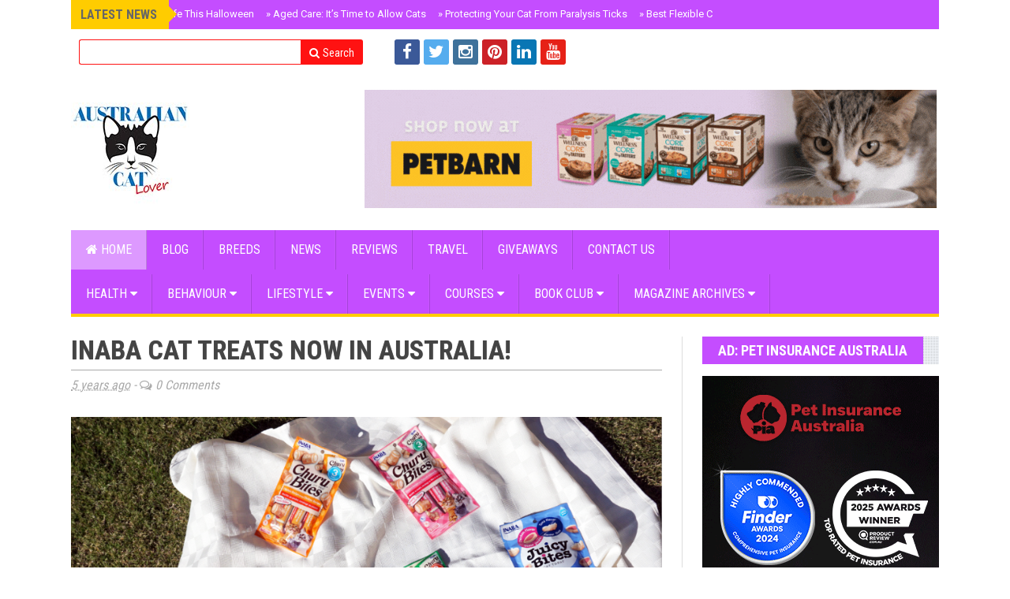

--- FILE ---
content_type: text/html; charset=UTF-8
request_url: https://www.australiancatlover.com/b/stats?style=BLACK_TRANSPARENT&timeRange=ALL_TIME&token=APq4FmAcxDIZZYFaZe25XLtRqvFFrA5vOJBnH3YGIqIm7VBcLTz1zac02WOVpWVW5NUtn7Vo4Q0jOTg2K5AUHM5d9batI6nALg
body_size: 23
content:
{"total":299106,"sparklineOptions":{"backgroundColor":{"fillOpacity":0.1,"fill":"#000000"},"series":[{"areaOpacity":0.3,"color":"#202020"}]},"sparklineData":[[0,23],[1,49],[2,48],[3,99],[4,87],[5,50],[6,36],[7,57],[8,56],[9,50],[10,43],[11,68],[12,56],[13,94],[14,49],[15,68],[16,41],[17,54],[18,53],[19,76],[20,65],[21,58],[22,88],[23,44],[24,79],[25,32],[26,36],[27,27],[28,28],[29,4]],"nextTickMs":360000}

--- FILE ---
content_type: text/javascript; charset=UTF-8
request_url: https://www.australiancatlover.com/feeds/posts/default?max-results=12&orderby=published&alt=json-in-script&callback=newsticker
body_size: 51109
content:
// API callback
newsticker({"version":"1.0","encoding":"UTF-8","feed":{"xmlns":"http://www.w3.org/2005/Atom","xmlns$openSearch":"http://a9.com/-/spec/opensearchrss/1.0/","xmlns$blogger":"http://schemas.google.com/blogger/2008","xmlns$georss":"http://www.georss.org/georss","xmlns$gd":"http://schemas.google.com/g/2005","xmlns$thr":"http://purl.org/syndication/thread/1.0","id":{"$t":"tag:blogger.com,1999:blog-3349109831430798213"},"updated":{"$t":"2025-11-08T23:33:45.235+11:00"},"category":[{"term":"NEWS"},{"term":"ANIMAL WELFARE"},{"term":"LIVING WITH CATS"},{"term":"CAT RESCUE"},{"term":"CAT HEALTH"},{"term":"WHAT'S NEW"},{"term":"PREVENTION"},{"term":"LIFESTYLE"},{"term":"ILLNESS"},{"term":"CAT EVENTS"},{"term":"BOOK CLUB"},{"term":"COMPETITIONS"},{"term":"VETERINARY"},{"term":"CAT HEALTH AND WELLNESS"},{"term":"PAST EVENTS"},{"term":"CAT NUTRITION"},{"term":"CAT BEHAVIOUR"},{"term":"RESCUE"},{"term":"UPCOMING EVENTS"},{"term":"PET TECH"},{"term":"PET OWNERSHIP"},{"term":"ADVOCACY"},{"term":"BOOK"},{"term":"FAVOURITE FINDS"},{"term":"PET INDUSTRY NEWS"},{"term":"PET INSURANCE"},{"term":"KIDS"},{"term":"REVIEWS"},{"term":"FUNDRAISER"},{"term":"GIFTS FOR CAT LOVERS"},{"term":"PET HYDRATION"},{"term":"WINTER"},{"term":"PET PHOTOGRAPHY"},{"term":"SENIORS"},{"term":"AGED CARE"},{"term":"ART"},{"term":"CAT HERO STORIES"},{"term":"CAT TOYS"},{"term":"CAT TREATS"},{"term":"FLEAS \u0026 TICKS"},{"term":"HOLIDAYS"},{"term":"KITTEN"},{"term":"TRAVEL"},{"term":"christmas"},{"term":"CAT BREEDS"},{"term":"COURSES"},{"term":"COVID-19"},{"term":"GIFT GUIDES"},{"term":"HOLIDAY SEASON"},{"term":"HOT PRODUCTS"},{"term":"LOST PETS"},{"term":"RETAIL"},{"term":"SEMINARS"},{"term":"SPRING CLEANING"},{"term":"WORLD KIDNEY DAY"},{"term":"CAT ACCESSORIES"},{"term":"CAT BREED PROFILE"},{"term":"CAT OWNERS"},{"term":"DESEXING"},{"term":"GIVEAWAYS"},{"term":"MOTHER'S DAY"},{"term":"PET LOSS"},{"term":"PET TRANSPORT"},{"term":"SENIOR CATS"},{"term":"SPRING"},{"term":"SUMMER"},{"term":"VALENTINE'S DAY"},{"term":"AWARDS"},{"term":"CANCER"},{"term":"CAT ENRICHMENT"},{"term":"CAT FOOD"},{"term":"CAT OBESITY"},{"term":"CAT SUPPLEMENTS"},{"term":"CAT TOILETING"},{"term":"CAT TRAINING"},{"term":"DENTAL CARE"},{"term":"GIVEWAYS"},{"term":"GROOMING"},{"term":"HALLOWEEN"},{"term":"HOLIDAYING WITH PETS"},{"term":"HOLISTIC VET"},{"term":"LEGAL"},{"term":"NATIONAL LOST PET PREVENTION MONTH"},{"term":"PET APP"},{"term":"POISONS"},{"term":"RAINBOW BRIDGE REMEMBRANCE DAY"},{"term":"RSPCA"},{"term":"TV SHOW"},{"term":"VET"},{"term":"WEIGHT MANAGEMENT"},{"term":"AWL NSW"},{"term":"CHARITY"},{"term":"DRY CAT FOOD"},{"term":"EDUCATION"},{"term":"ENTERTAINMENT"},{"term":"FERAL CATS"},{"term":"FLUTD"},{"term":"MENTAL HEALTH"},{"term":"MICROCHIPPING"},{"term":"NATIONAL PET MEMORIAL MONTH"},{"term":"NATIONAL TAKE YOUR CAT TO WORK DAY 2020"},{"term":"NEW"},{"term":"PET CAMERA"},{"term":"PET EXPOS"},{"term":"PET FUNERALS"},{"term":"PET SITTERS"},{"term":"PET-FRIENDLY RENTALS"},{"term":"PHOTOGRAPHY"},{"term":"PRODUCT RECALL"},{"term":"RAW FOOD"},{"term":"SERVICES"},{"term":"SURVEY"},{"term":"TECHNOLOGY"},{"term":"TRENDS"},{"term":"WET FOOD"},{"term":"WILDLIFE"}],"title":{"type":"text","$t":"Australian Cat Lover"},"subtitle":{"type":"html","$t":"Australia's leading website and digital magazine for cat lovers. Find expert advice on cat health, nutrition, behaviour, and breeds. Stay up-to-date with the latest cat news, read honest product reviews, and explore our guides on everything from kitten care to senior cat wellness. Your go-to resource for a happy, healthy cat. Plus enter product giveaways to spoil your kitty!"},"link":[{"rel":"http://schemas.google.com/g/2005#feed","type":"application/atom+xml","href":"https:\/\/www.australiancatlover.com\/feeds\/posts\/default"},{"rel":"self","type":"application/atom+xml","href":"https:\/\/www.blogger.com\/feeds\/3349109831430798213\/posts\/default?alt=json-in-script\u0026max-results=12\u0026orderby=published"},{"rel":"alternate","type":"text/html","href":"https:\/\/www.australiancatlover.com\/"},{"rel":"hub","href":"http://pubsubhubbub.appspot.com/"},{"rel":"next","type":"application/atom+xml","href":"https:\/\/www.blogger.com\/feeds\/3349109831430798213\/posts\/default?alt=json-in-script\u0026start-index=13\u0026max-results=12\u0026orderby=published"}],"author":[{"name":{"$t":"Australian Dog Lover"},"uri":{"$t":"http:\/\/www.blogger.com\/profile\/00400760178634828393"},"email":{"$t":"noreply@blogger.com"},"gd$image":{"rel":"http://schemas.google.com/g/2005#thumbnail","width":"16","height":"16","src":"https:\/\/img1.blogblog.com\/img\/b16-rounded.gif"}}],"generator":{"version":"7.00","uri":"http://www.blogger.com","$t":"Blogger"},"openSearch$totalResults":{"$t":"430"},"openSearch$startIndex":{"$t":"1"},"openSearch$itemsPerPage":{"$t":"12"},"entry":[{"id":{"$t":"tag:blogger.com,1999:blog-3349109831430798213.post-1143087425857535475"},"published":{"$t":"2025-10-30T14:49:00.003+11:00"},"updated":{"$t":"2025-10-30T14:51:57.700+11:00"},"category":[{"scheme":"http://www.blogger.com/atom/ns#","term":"LIVING WITH CATS"},{"scheme":"http://www.blogger.com/atom/ns#","term":"POISONS"},{"scheme":"http://www.blogger.com/atom/ns#","term":"PREVENTION"}],"title":{"type":"text","$t":"Keeping Cats Safe This Halloween"},"content":{"type":"html","$t":"\u003Cdiv\u003E\u003Cspan style=\"font-size: large;\"\u003E\u003Cdiv class=\"separator\" style=\"clear: both; text-align: center;\"\u003E\u003Ca href=\"https:\/\/blogger.googleusercontent.com\/img\/b\/R29vZ2xl\/AVvXsEhOU13_1ynh-nSMqG8vDScmC4Hc1RkP4r3F1-nlnLU7_cWJB6d8k77dwu8BYlMH7F8hh4WpHpmLvNPXqyXJc7a8OmxNMKw5PCcaSBCtkh5PRX1rgVFrw62NhjKREiTI1xY_GRSb91yPY9ei3ogeq7fkslUaPg9fhT5R3ne2snEgD52f3qNQ8VClY6HmPla9\/s1080\/halloween-black-cat-witch-hat-pumpkins.png\" imageanchor=\"1\" style=\"clear: left; float: left; margin-bottom: 1em; margin-right: 1em;\"\u003E\u003Cimg border=\"0\" data-original-height=\"835\" data-original-width=\"1080\" src=\"https:\/\/blogger.googleusercontent.com\/img\/b\/R29vZ2xl\/AVvXsEhOU13_1ynh-nSMqG8vDScmC4Hc1RkP4r3F1-nlnLU7_cWJB6d8k77dwu8BYlMH7F8hh4WpHpmLvNPXqyXJc7a8OmxNMKw5PCcaSBCtkh5PRX1rgVFrw62NhjKREiTI1xY_GRSb91yPY9ei3ogeq7fkslUaPg9fhT5R3ne2snEgD52f3qNQ8VClY6HmPla9\/s16000\/halloween-black-cat-witch-hat-pumpkins.png\" \/\u003E\u003C\/a\u003E\u003C\/div\u003E\u003Cbr \/\u003E\u003Cb\u003E\u003Cbr \/\u003E\u003Cbr \/\u003E\u003Cspan style=\"color: #3d85c6; font-family: verdana;\"\u003E\u003Cbr \/\u003E\u003C\/span\u003E\u003C\/b\u003E\u003C\/span\u003E\u003C\/div\u003E\u003Cspan style=\"font-size: large;\"\u003E\u003Cb\u003E\u003Cspan style=\"color: #3d85c6; font-family: verdana;\"\u003EMischief Night for Mittens: A Feline Fanatic’s Guide\u0026nbsp;\u003C\/span\u003E\u003C\/b\u003E\u003Cspan style=\"font-family: georgia;\"\u003E\u0026nbsp;\u003C\/span\u003E\u003Cbr \/\u003E\u003Cbr \/\u003E\u003Cspan style=\"font-family: georgia;\"\u003EHalloween is a blast for many of us, with carved pumpkins, spooky decorations, and a never-ending stream of sweets! But for our Aussie cats, it can be one of the most stressful, and potentially dangerous, nights of the year, transforming your quiet home into a labyrinth of hazards.\u003C\/span\u003E\u003Cbr \/\u003E\u003Cbr \/\u003E\u003Cspan style=\"font-family: georgia;\"\u003E\u003Ca href=\"https:\/\/www.petinsuranceaustralia.com.au\" rel=\"nofollow\" target=\"_blank\"\u003E\u003Cspan style=\"color: #2b00fe;\"\u003EPet Insurance Australia\u003C\/span\u003E\u003C\/a\u003E is reminding cat owners that it's not the ghosts or ghouls we need to worry about—it's the hidden dangers lurking around our homes that appeal to a cat’s natural curiosity and hunting instincts.\u003C\/span\u003E\u003Cbr \/\u003E\u003Cbr \/\u003E\u003Cspan style=\"font-family: georgia;\"\u003E\"It's a fun night for humans, but a night of severe overstimulation for pets,\" says spokesperson Nadia Crighton. We’ve broken down the biggest risks and what you can do to keep your feline overlord safe and un-stressed this Halloween.\u003C\/span\u003E\u003Cbr \/\u003E\u003Cbr \/\u003E\u003Cspan style=\"color: #3d85c6; font-family: verdana;\"\u003E\u003Cb\u003ETop Halloween Hazards for Your Cat\u003C\/b\u003E\u003C\/span\u003E\u003Cbr \/\u003E\u003Cbr \/\u003E\u003Cspan style=\"color: #cc0000; font-family: georgia;\"\u003E\u003Cb\u003E1. The 'Toxic Treat' Takeover\u003C\/b\u003E\u003C\/span\u003E\u003Cbr \/\u003E\u003Cbr \/\u003E\u003Cspan style=\"font-family: georgia;\"\u003ECats are not typically scavengers like dogs, but the sheer volume of new sweets and party food around on Halloween still poses a risk if left accessible.\u003C\/span\u003E\u003Cbr \/\u003E\u003Cbr \/\u003E\u003Cul style=\"text-align: left;\"\u003E\u003Cli\u003E\u003Cspan style=\"font-size: large;\"\u003E\u003Cspan style=\"font-family: georgia;\"\u003E\u003Cb\u003EChocolate \u0026amp; Sweets\u003C\/b\u003E: Although less likely to gorge, ingestion of theobromine (in chocolate) and Xylitol (found in sugar-free gum\/lollies) is still toxic. Ensure all sweets are secured high up, especially since cats can be excellent climbers.\u003C\/span\u003E\u003C\/span\u003E\u003C\/li\u003E\u003C\/ul\u003E\u003Cul style=\"text-align: left;\"\u003E\u003Cli\u003E\u003Cspan style=\"font-size: large;\"\u003E\u003Cspan style=\"font-family: georgia;\"\u003E\u003Cb\u003EParty Food\u003C\/b\u003E: Secure any party trays. Cats are often attracted to meat scraps, but bones and fatty human foods can pose choking or digestive risks.\u003C\/span\u003E\u003C\/span\u003E\u003C\/li\u003E\u003C\/ul\u003E\u003Cspan style=\"font-family: georgia;\"\u003ECrighton warns: \"Ensure all trick-or-treat loot and party food is secured. For a cat, 'secured' means high cabinets, not just on the kitchen counter!\"\u003C\/span\u003E\u003Cbr \/\u003E\u003Cbr \/\u003E\u003Cspan style=\"color: #cc0000; font-family: georgia;\"\u003E\u003Cb\u003E2. Linear Foreign Body Nightmares (The Decor Disasters)\u003C\/b\u003E\u003C\/span\u003E\u003Cbr \/\u003E\u003Cbr \/\u003E\u003Cspan style=\"font-family: georgia;\"\u003EThat tempting string of fake cobwebs or fluttering plastic ribbon could quickly lead to an emergency vet visit. For cats, string-like materials are the biggest hazard.\u003C\/span\u003E\u003Cbr \/\u003E\u003Cul style=\"text-align: left;\"\u003E\u003Cli\u003E\u003Cspan style=\"font-size: large;\"\u003E\u003Cspan style=\"font-family: georgia;\"\u003E\u003Cb\u003EIngestion\u003C\/b\u003E: \u003Cb\u003ETinsel, ribbon, yarn, string, and fake cobwebs\u003C\/b\u003E can be swallowed and cause a \"linear foreign body,\" which can saw through the intestines and requires immediate, expensive surgery. Even a playful swat can lead to ingestion.\u003C\/span\u003E\u003C\/span\u003E\u003C\/li\u003E\u003C\/ul\u003E\u003C\/span\u003E\u003Cspan style=\"font-size: large;\"\u003E\u003Cul style=\"text-align: left;\"\u003E\u003Cli\u003E\u003Cspan style=\"font-family: georgia;\"\u003E\u003Cb\u003EDangerous Ornaments\u003C\/b\u003E: Small costume parts, dangling earrings, and glow sticks (which contain a foul-tasting, non-toxic liquid that can still cause heavy drooling and vomiting) must be kept out of reach.\u003C\/span\u003E\u003C\/li\u003E\u003C\/ul\u003E\u003Cul style=\"text-align: left;\"\u003E\u003Cli\u003E\u003Cspan style=\"font-size: large;\"\u003E\u003Cspan style=\"font-family: georgia;\"\u003E\u003Cb\u003EFire Hazard\u003C\/b\u003E: A wagging dog tail is dangerous, but a swiping cat paw or a cat jumping onto a mantlepiece is a major risk to \u003Cb\u003Elit candles and jack-o'-lanterns\u003C\/b\u003E. Use battery-operated alternatives instead.\u003C\/span\u003E\u003C\/span\u003E\u003C\/li\u003E\u003C\/ul\u003E\u003Cspan style=\"font-family: georgia;\"\u003ECrighton advises: \"If you are having a party, put away any loose ribbons, thread, or string decorations, as even a brief unsupervised moment could turn into a life-threatening intestinal blockage.\"\u003C\/span\u003E\u003Cbr \/\u003E\u003Cbr \/\u003E\u003Cspan style=\"color: #cc0000; font-family: georgia;\"\u003E\u003Cb\u003E3. The Great Bolt-and-Hide\u003C\/b\u003E\u003C\/span\u003E\u003Cbr \/\u003E\u003Cbr \/\u003E\u003Cspan style=\"font-family: georgia;\"\u003EThe constant stream of strangers, costumes, and the repetitive doorbell ringing can be a major stressor for cats, increasing the risk of panic and escape.\u003C\/span\u003E\u003Cbr \/\u003E\u003Cul style=\"text-align: left;\"\u003E\u003Cli\u003E\u003Cspan style=\"font-size: large;\"\u003E\u003Cspan style=\"font-family: georgia;\"\u003E\u003Cb\u003EHigh Traffic Doors\u003C\/b\u003E: A cat that is startled by a costumed stranger or loud noise may bolt out the door faster than you can react.\u003C\/span\u003E\u003C\/span\u003E\u003C\/li\u003E\u003C\/ul\u003E\u003C\/span\u003E\u003Cspan style=\"font-size: large;\"\u003E\u003Cul style=\"text-align: left;\"\u003E\u003Cli\u003E\u003Cspan style=\"font-size: large;\"\u003E\u003Cspan style=\"font-family: georgia;\"\u003E\u003Cb\u003EPanic \u0026amp; Stress\u003C\/b\u003E: Loud noises, strange masks, and unfamiliar smells can cause even the most relaxed cat to flee. When panicked, cats often squeeze into tiny, dangerous hiding spots (inside cupboards, behind appliances, or up chimneys).\u003C\/span\u003E\u003C\/span\u003E\u003C\/li\u003E\u003C\/ul\u003E\u003Cspan style=\"font-family: georgia;\"\u003E\u003Cb\u003EAction Plan\u003C\/b\u003E: Keep your cat in a secure, quiet room away from the front door (an interior bedroom or laundry room) during peak trick-or-treating hours. This is the single most effective way to keep them safe and prevent them from escaping.\u003C\/span\u003E\u003Cbr \/\u003E\u003Cbr \/\u003E\u003Cspan style=\"color: #cc0000; font-family: georgia;\"\u003E\u003Cb\u003E4. Costume Caution (For Cats and Owners)\u003C\/b\u003E\u003C\/span\u003E\u003Cbr \/\u003E\u003Cbr \/\u003E\u003Cspan style=\"font-family: georgia;\"\u003EIf you plan to dress your cat up, think comfort and safety first—and be prepared for the consequences.\u003C\/span\u003E\u003C\/span\u003E\u003Cdiv\u003E\u003Cspan style=\"font-size: large;\"\u003E\u003Cdiv class=\"separator\" style=\"clear: both; text-align: center;\"\u003E\u003Ca href=\"https:\/\/blogger.googleusercontent.com\/img\/b\/R29vZ2xl\/AVvXsEit7vcaa_AQcsd3Z8QM8hG7_XoDrODG5AStkwHEDKfsuk_t3eTKkKj9xeVRn06ciVCjg4T9VyGvgDMgpXRwiOJV_Y-XjhobEhIEnJZH4KRwEc9yhg08tDzkGzkmCv3WSQmRJ-PxgQe6_qkIPycNcQ56bzu22YTVjpbdpBMBCPt79K7J-VwMvuaK-V_pMaRa\/s960\/halloween-mummy-cat-grumpy.jpg\" style=\"margin-left: 1em; margin-right: 1em;\"\u003E\u003Cimg alt=\"A grumpy-looking black cat, loosely wrapped in white gauze like a mummy, sits against a dark, possibly black, background. The cat's expression is one of mild annoyance or disapproval.\" border=\"0\" data-original-height=\"960\" data-original-width=\"960\" src=\"https:\/\/blogger.googleusercontent.com\/img\/b\/R29vZ2xl\/AVvXsEit7vcaa_AQcsd3Z8QM8hG7_XoDrODG5AStkwHEDKfsuk_t3eTKkKj9xeVRn06ciVCjg4T9VyGvgDMgpXRwiOJV_Y-XjhobEhIEnJZH4KRwEc9yhg08tDzkGzkmCv3WSQmRJ-PxgQe6_qkIPycNcQ56bzu22YTVjpbdpBMBCPt79K7J-VwMvuaK-V_pMaRa\/s16000\/halloween-mummy-cat-grumpy.jpg\" \/\u003E\u003C\/a\u003E\u003C\/div\u003E\u003Cul style=\"text-align: left;\"\u003E\u003Cli\u003E\u003Cspan style=\"font-size: large;\"\u003E\u003Cspan style=\"font-family: georgia;\"\u003E\u003Cb\u003ECat's Costume\u003C\/b\u003E: Most cats despise costumes! If you insist on a photo, use lightweight bandanas or hats for a very brief time. \u003Cb\u003ENever use an outfit that restricts their breathing\u003C\/b\u003E, movement, or, crucially, \u003Cb\u003Etheir ability to see or hear well\u003C\/b\u003E, as this can induce panic. Never leave a cat unsupervised while they’re wearing one.\u003C\/span\u003E\u003C\/span\u003E\u003C\/li\u003E\u003C\/ul\u003E\u003Cul style=\"text-align: left;\"\u003E\u003Cli\u003E\u003Cspan style=\"font-size: large;\"\u003E\u003Cspan style=\"font-family: georgia;\"\u003E\u003Cb\u003EOwner's Costume\u003C\/b\u003E: Introduce your outfit, especially masks or large props, to your cat before the night starts. Allow them to see and sniff the \"scary monster\" so they realize it's just you.\u003C\/span\u003E\u003C\/span\u003E\u003C\/li\u003E\u003C\/ul\u003E\u003Cspan style=\"color: #3d85c6; font-family: verdana;\"\u003E\u003Cb\u003E\u003Cdiv\u003E\u003Cspan style=\"font-size: large;\"\u003E\u003Cspan style=\"color: #3d85c6; font-family: verdana;\"\u003E\u003Cb\u003E\u003Cbr \/\u003E\u003C\/b\u003E\u003C\/span\u003E\u003C\/span\u003E\u003C\/div\u003ETips to Keep Your Feline Calm\u003C\/b\u003E\u003C\/span\u003E\u003Cbr \/\u003E\u003Cbr \/\u003E\u003Cspan style=\"font-family: georgia;\"\u003EThe best way to enjoy Halloween is to ensure your cat is relaxed. Follow these steps to create a stress-free environment:\u003C\/span\u003E\u003Cbr \/\u003E\u003Cul style=\"text-align: left;\"\u003E\u003Cli\u003E\u003Cspan style=\"font-size: large;\"\u003E\u003Cspan style=\"font-family: georgia;\"\u003E\u003Cb\u003EPlay Early\u003C\/b\u003E: Engage your cat in a rigorous play session earlier in the day to help burn off energy and reduce general anxiety levels before the evening chaos begins.\u003C\/span\u003E\u003C\/span\u003E\u003C\/li\u003E\u003C\/ul\u003E\u003Cul style=\"text-align: left;\"\u003E\u003Cli\u003E\u003Cspan style=\"font-size: large;\"\u003E\u003Cspan style=\"font-family: georgia;\"\u003E\u003Cb\u003ECreate a Sanctuary\u003C\/b\u003E: Set up a secure \"safe zone\" in a quiet, interior room. Include a comfy bed, fresh water, their litter tray, and a \u003Cb\u003Edark hiding spot\u003C\/b\u003E (like a covered carrier or cardboard box) where they can feel invisible.\u003C\/span\u003E\u003C\/span\u003E\u003C\/li\u003E\u003C\/ul\u003E\u003Cul style=\"text-align: left;\"\u003E\u003Cli\u003E\u003Cspan style=\"font-size: large;\"\u003E\u003Cspan style=\"font-family: georgia;\"\u003E\u003Cb\u003EUse Aids\u003C\/b\u003E: If your cat is easily startled, consider using \u003Cb\u003Epheromone diffusers\u003C\/b\u003E or other calming products. Soft music or a white noise machine near their safe room can help mask the noise of the doorbell and party.\u003C\/span\u003E\u003C\/span\u003E\u003C\/li\u003E\u003C\/ul\u003E\u003Cspan style=\"font-family: georgia;\"\u003E\u003Cdiv\u003E\u003Cspan style=\"font-size: large;\"\u003E\u003Cspan style=\"font-family: georgia;\"\u003E\u003Cbr \/\u003E\u003C\/span\u003E\u003C\/span\u003E\u003C\/div\u003ERemember, a scared cat is often a stressed, destructive, or bolting cat. With the right preparation, you can enjoy Halloween while keeping your beloved feline safe.\u003C\/span\u003E\u003C\/span\u003E\u003C\/div\u003E"},"link":[{"rel":"edit","type":"application/atom+xml","href":"https:\/\/www.blogger.com\/feeds\/3349109831430798213\/posts\/default\/1143087425857535475"},{"rel":"self","type":"application/atom+xml","href":"https:\/\/www.blogger.com\/feeds\/3349109831430798213\/posts\/default\/1143087425857535475"},{"rel":"alternate","type":"text/html","href":"https:\/\/www.australiancatlover.com\/2025\/10\/keeping-cats-safe-this-halloween.html","title":"Keeping Cats Safe This Halloween"}],"author":[{"name":{"$t":"Australian Dog Lover"},"uri":{"$t":"http:\/\/www.blogger.com\/profile\/00400760178634828393"},"email":{"$t":"noreply@blogger.com"},"gd$image":{"rel":"http://schemas.google.com/g/2005#thumbnail","width":"16","height":"16","src":"https:\/\/img1.blogblog.com\/img\/b16-rounded.gif"}}],"media$thumbnail":{"xmlns$media":"http://search.yahoo.com/mrss/","url":"https:\/\/blogger.googleusercontent.com\/img\/b\/R29vZ2xl\/AVvXsEhOU13_1ynh-nSMqG8vDScmC4Hc1RkP4r3F1-nlnLU7_cWJB6d8k77dwu8BYlMH7F8hh4WpHpmLvNPXqyXJc7a8OmxNMKw5PCcaSBCtkh5PRX1rgVFrw62NhjKREiTI1xY_GRSb91yPY9ei3ogeq7fkslUaPg9fhT5R3ne2snEgD52f3qNQ8VClY6HmPla9\/s72-c\/halloween-black-cat-witch-hat-pumpkins.png","height":"72","width":"72"}},{"id":{"$t":"tag:blogger.com,1999:blog-3349109831430798213.post-9030079180135088058"},"published":{"$t":"2025-10-30T12:01:00.002+11:00"},"updated":{"$t":"2025-10-30T12:01:31.602+11:00"},"category":[{"scheme":"http://www.blogger.com/atom/ns#","term":"ADVOCACY"},{"scheme":"http://www.blogger.com/atom/ns#","term":"AGED CARE"},{"scheme":"http://www.blogger.com/atom/ns#","term":"LIVING WITH CATS"},{"scheme":"http://www.blogger.com/atom/ns#","term":"SENIORS"}],"title":{"type":"text","$t":"Aged Care: It’s Time to Allow Cats"},"content":{"type":"html","$t":"\u003Cdiv\u003E\u003Cspan style=\"color: #3d85c6; font-family: verdana; font-size: large;\"\u003E\u003Cdiv class=\"separator\" style=\"clear: both; text-align: center;\"\u003E\u003Ca href=\"https:\/\/blogger.googleusercontent.com\/img\/b\/R29vZ2xl\/AVvXsEhL4f-7d3p6HZiuLmGxDMU_7aimcze_8iGFwXohojDuCumabND0l4TFPVb9-HS0BzimEMAqQvdpt-2tUdgZkLyVRKfx429V5ZYGrwPXHspZHXRUpJfMhUyfYNjLbSELZ2dk5Mfhbg4CeY2KeizL22WFTdRke7GURWrWvh36uWPFNxxeCBqpykpBmSBgxWKh\/s1850\/elderly-woman-patting-grey-cat-green-eyes.jpg\" style=\"clear: left; float: left; margin-bottom: 1em; margin-right: 1em;\"\u003E\u003Cimg alt=\"In the foreground, a grey cat with striking green eyes is being gently patted by a hand, extending from an elderly person who is softly blurred in the background.\" border=\"0\" data-original-height=\"1233\" data-original-width=\"1850\" src=\"https:\/\/blogger.googleusercontent.com\/img\/b\/R29vZ2xl\/AVvXsEhL4f-7d3p6HZiuLmGxDMU_7aimcze_8iGFwXohojDuCumabND0l4TFPVb9-HS0BzimEMAqQvdpt-2tUdgZkLyVRKfx429V5ZYGrwPXHspZHXRUpJfMhUyfYNjLbSELZ2dk5Mfhbg4CeY2KeizL22WFTdRke7GURWrWvh36uWPFNxxeCBqpykpBmSBgxWKh\/s16000\/elderly-woman-patting-grey-cat-green-eyes.jpg\" \/\u003E\u003C\/a\u003E\u003C\/div\u003E\u003Cbr \/\u003E\u003Cb\u003E\u003Cbr \/\u003E\u003C\/b\u003E\u003C\/span\u003E\u003C\/div\u003E\u003Cspan style=\"color: #3d85c6; font-family: verdana; font-size: large;\"\u003E\u003Cb\u003EThe Heart-breaking Choice: When Aged Care Forces Australians to Say Goodbye to Their Loyal Lap-Warmer\u003C\/b\u003E\u003C\/span\u003E\u003Cbr \/\u003E\u003Cbr \/\u003E\u003Cspan style=\"font-family: georgia; font-size: large;\"\u003EAustralia is famously a nation of animal lovers, but for thousands of older Australians, that quiet, comforting bond with a cat comes with a cruel choice: surrender your beloved companion, or forgo the essential care you desperately need.\u003C\/span\u003E\u003Cbr \/\u003E\u003Cbr \/\u003E\u003Cspan style=\"font-family: georgia; font-size: large;\"\u003ENew research from the \u003Ca href=\"https:\/\/australiacan.org.au\/\" rel=\"nofollow\" target=\"_blank\"\u003E\u003Cspan style=\"color: #2b00fe;\"\u003ECompanion Animal Network Australia\u003C\/span\u003E\u003C\/a\u003E’s (CANA) \u003Ca href=\"https:\/\/www.australiancatlover.com\/2025\/02\/2025-cana-aged-care-survey-now-open.html\" rel=\"nofollow\" target=\"_blank\"\u003E\u003Cspan style=\"color: #2b00fe;\"\u003E2025 Pet Friendly Aged Care Survey\u003C\/span\u003E\u003C\/a\u003E reveals a devastating national disconnect. While a massive \u003Cb\u003E96% of Australians believe\u003C\/b\u003E \u003Cb\u003Eaged care residents should be allowed to keep their pets\u003C\/b\u003E, the reality for facilities tells a different story.\u003C\/span\u003E\u003Cbr \/\u003E\u003Cbr \/\u003E\u003Cspan style=\"font-family: georgia; font-size: large;\"\u003EThe survey attracted \u003Cb\u003E2,846 responses\u003C\/b\u003E—more than double the number from the 2023 survey—showing the public passion for this issue is growing.\u003C\/span\u003E\u003Cbr \/\u003E\u003Cbr \/\u003E\u003Cspan style=\"color: #3d85c6; font-family: verdana; font-size: large;\"\u003E\u003Cb\u003EThe Health Crisis of Separation\u003C\/b\u003E\u003C\/span\u003E\u003Cbr \/\u003E\u003Cbr \/\u003E\u003Cspan style=\"font-family: georgia; font-size: large;\"\u003EThe consequences of this policy gap are shockingly severe. The emotional harm of giving up a pet is profound, often leading to physical risk. The survey found that \u003Cb\u003E22% of older adults receiving in-home care have delayed essential personal medical treatment\u003C\/b\u003E because they had no one to look after their cat or other pet.\u003C\/span\u003E\u003Cbr \/\u003E\u003Cbr \/\u003E\u003Cspan style=\"font-family: georgia; font-size: large;\"\u003E“The emotional harm of being forced to give up a beloved animal is profound. Older Australians shouldn’t have to choose between care and companionship,” says Trish Ennis, CEO of CANA.\u003C\/span\u003E\u003Cbr \/\u003E\u003Cbr \/\u003E\u003Cspan style=\"font-family: georgia; font-size: large;\"\u003EThis crisis is not for a lack of recognition of the benefits. Across all respondents, \u003Cb\u003E86% of Australians say pets in aged care are ‘vitally important,’\u003C\/b\u003E and \u003Cb\u003E78% believe that pets improve mental and physical health\u003C\/b\u003E in these settings. Furthermore, companionship and reduced loneliness were cited as the most highly valued benefits of pet ownership among those surveyed.\u003C\/span\u003E\u003Cbr \/\u003E\u003Cbr \/\u003E\u003Cspan style=\"color: #3d85c6; font-family: verdana; font-size: large;\"\u003E\u003Cb\u003EA Widening Gap in Residential Care\u003C\/b\u003E\u003C\/span\u003E\u003Cbr \/\u003E\u003Cbr \/\u003E\u003Cspan style=\"font-family: georgia; font-size: large;\"\u003EDespite the overwhelming public consensus, external data indicates that only \u003Cb\u003E18% of residential facilities currently allow\u003C\/b\u003E residents to keep a pet.\u003C\/span\u003E\u003Cbr \/\u003E\u003Cbr \/\u003E\u003Cspan style=\"font-family: georgia; font-size: large;\"\u003EFacilities themselves are aware of the challenge: from CANA’s survey, \u003Cb\u003Ehalf of all facilities rated themselves low on pet-friendliness\u003C\/b\u003E, and \u003Cb\u003Eonly 23% have formal pet policies in place\u003C\/b\u003E.\u003C\/span\u003E\u003Cbr \/\u003E\u003Cbr \/\u003E\u003Cspan style=\"font-family: georgia; font-size: large;\"\u003E“Both facilities and residents understand how important pets are to health and happiness, but the sector still struggles to turn that understanding into action,” says Ms Ennis. This suggests a widening gap between public attitudes and the realities of aged care policy and practice.\u003C\/span\u003E\u003Cbr \/\u003E\u003Cbr \/\u003E\u003Cspan style=\"color: #3d85c6; font-family: verdana; font-size: large;\"\u003E\u003Cb\u003ENo Help for Home-Bound Mates\u003C\/b\u003E\u003C\/span\u003E\u003Cbr \/\u003E\u003Ca href=\"https:\/\/blogger.googleusercontent.com\/img\/b\/R29vZ2xl\/AVvXsEj-eb-jK7ecKImpmXedahByC2xb_iHnW2ZjDOigLyo_71DEMH8eDOUxqWJjqb6rk_5zH6eUwqRiaTWYw0PxLZF7lAV9gPt4-bdSsj34bRpbaL7wHxUy-DVl_P8q8y9TlGce6wbDR_7uU5hXG42WVYISlWuVqtgjMTjIBl1jDGJeGg05UAAmCDA_UjINTraI\/s1850\/senior-woman-doorstep-carrying-black-white-cat.jpg\" imageanchor=\"1\" style=\"margin-left: 1em; margin-right: 1em; text-align: center;\"\u003E\u003Cimg alt=\"An elderly woman stands on her doorstep at home, smiling while securely carrying a black and white cat tucked under her arm.\" border=\"0\" data-original-height=\"1233\" data-original-width=\"1850\" src=\"https:\/\/blogger.googleusercontent.com\/img\/b\/R29vZ2xl\/AVvXsEj-eb-jK7ecKImpmXedahByC2xb_iHnW2ZjDOigLyo_71DEMH8eDOUxqWJjqb6rk_5zH6eUwqRiaTWYw0PxLZF7lAV9gPt4-bdSsj34bRpbaL7wHxUy-DVl_P8q8y9TlGce6wbDR_7uU5hXG42WVYISlWuVqtgjMTjIBl1jDGJeGg05UAAmCDA_UjINTraI\/s16000\/senior-woman-doorstep-carrying-black-white-cat.jpg\" \/\u003E\u003C\/a\u003E\u003Cbr \/\u003E\u003Cspan style=\"font-size: large;\"\u003E\u003Cbr \/\u003E\u003C\/span\u003E\u003Cdiv\u003E\u003Cspan style=\"font-size: large;\"\u003E\u003Cspan style=\"font-family: georgia;\"\u003EThe problem is equally acute for seniors living at home who rely on government-funded \u003C\/span\u003E\u003Cb style=\"font-family: georgia;\"\u003EHome Care Packages (HCPs)\u003C\/b\u003E\u003Cspan style=\"font-family: georgia;\"\u003E, which are meant to support seniors to live at home for longer.\u003C\/span\u003E\u003C\/span\u003E\u003C\/div\u003E\u003Cdiv\u003E\u003Cbr \/\u003E\u003Cspan style=\"font-family: georgia; font-size: large;\"\u003EFor an older cat owner, tasks like regular litter box cleaning, transport to the vet, or grooming quickly become impossible. Of the 325 respondents receiving in-home care, the CANA survey found that \u003Cb\u003Eonly 9% are receiving pet care services\u003C\/b\u003E from their current aged care package provider.\u003C\/span\u003E\u003Cbr \/\u003E\u003Cbr \/\u003E\u003Cspan style=\"font-family: georgia; font-size: large;\"\u003EThe most requested services highlight the critical need: \u003Cb\u003Eemergency fostering (91%)\u003C\/b\u003E, \u003Cb\u003Esupport with walking (64%)\u003C\/b\u003E, and help \u003Cb\u003Etaking a pet to the vet (59%)\u003C\/b\u003E.\u003C\/span\u003E\u003Cbr \/\u003E\u003Cbr \/\u003E\u003Cspan style=\"color: #3d85c6; font-family: verdana; font-size: large;\"\u003E\u003Cb\u003EBreaking Down the Barriers\u003C\/b\u003E\u003C\/span\u003E\u003Cbr \/\u003E\u003Cbr \/\u003E\u003Cspan style=\"font-family: georgia; font-size: large;\"\u003EAccording to the survey, aged care providers cite a \u003Cb\u003Elack of education (45%)\u003C\/b\u003E, \u003Cb\u003Eresources (42%)\u003C\/b\u003E and \u003Cb\u003Efunding for facility design changes (45%) \u003C\/b\u003Eas the major barriers to becoming pet-friendly.\u003C\/span\u003E\u003Cbr \/\u003E\u003Cbr \/\u003E\u003Cspan style=\"font-family: georgia; font-size: large;\"\u003E“Education and understanding are key,” says Ms Ennis. “Facilities that welcome pets see happier residents, stronger family connections and greater community interest. It’s not just good welfare – \u003Cb\u003Eit’s good business\u003C\/b\u003E.”\u003C\/span\u003E\u003Cbr \/\u003E\u003Cbr \/\u003E\u003Cspan style=\"font-family: georgia; font-size: large;\"\u003ECANA is strongly advocating that the \u003Cb\u003ESupport at Home program\u003C\/b\u003E (the new name for the HCP) must formally include provisions for pet care. Ms. Ennis concludes that these provisions would help people stay healthy and at home for longer and, crucially, \"\u003Cb\u003Ehelp to prevent animals from being euthanised or surrendered to shelters\u003C\/b\u003E.”\u003C\/span\u003E\u003Cbr \/\u003E\u003Cbr \/\u003E\u003Cspan style=\"font-family: georgia; font-size: large;\"\u003E“As our population ages, keeping people and pets together is an essential part of maintaining both physical and mental health,” says Ms Ennis. “The evidence is clear—pets are good for people. Now it’s time for aged care to catch up and acknowledge that for many Australians, a purring cat is not a luxury, but a non-negotiable family member.”\u003C\/span\u003E\u003C\/div\u003E\u003Cdiv\u003E\u003Cspan style=\"font-family: georgia; font-size: large;\"\u003E\u003Cbr \/\u003E\u003C\/span\u003E\u003C\/div\u003E\u003Cdiv\u003E\u003Ca href=\"https:\/\/blogger.googleusercontent.com\/img\/b\/R29vZ2xl\/AVvXsEjZ59OKu_3AWI3WsnkXq4I0S2kV6C3hJEv0Ny3HDLt5V70rkK8aKMz5pYl4_zEqqU9bMZWyk8yC2hqVJio2NrONk-iVBiPCpG6vB_OXfnmiGUd4sszSV5iQQb9Kax7IaOFDSZtF9fDaveo1MwhUuKDytwrIpdK2YJiaTg8g6Ji3h6LDEjVRzNfcjtZ69f-G\/s1850\/ginger-cat-lap-relaxed-eyes-closed.jpg\" style=\"clear: left; margin-bottom: 1em; margin-right: 1em; text-align: center;\"\u003E\u003Cimg alt=\"A close-up shot of a ginger cat deeply relaxed, stretched out across a person's lap with its eyes closed, conveying peaceful contentment.\" border=\"0\" data-original-height=\"1233\" data-original-width=\"1850\" src=\"https:\/\/blogger.googleusercontent.com\/img\/b\/R29vZ2xl\/AVvXsEjZ59OKu_3AWI3WsnkXq4I0S2kV6C3hJEv0Ny3HDLt5V70rkK8aKMz5pYl4_zEqqU9bMZWyk8yC2hqVJio2NrONk-iVBiPCpG6vB_OXfnmiGUd4sszSV5iQQb9Kax7IaOFDSZtF9fDaveo1MwhUuKDytwrIpdK2YJiaTg8g6Ji3h6LDEjVRzNfcjtZ69f-G\/s16000\/ginger-cat-lap-relaxed-eyes-closed.jpg\" \/\u003E\u003C\/a\u003E\u003Cspan style=\"font-family: georgia; font-size: large;\"\u003E\u003Cbr \/\u003E\u003C\/span\u003E\u003Cdiv\u003E\u003Cb style=\"font-family: georgia;\"\u003E\u003Cu\u003E\u003Cspan style=\"font-size: medium;\"\u003EReferences\u003C\/span\u003E\u003C\/u\u003E\u003C\/b\u003E\u003C\/div\u003E\u003Cdiv\u003E\u003Cp\u003E\u003Cspan style=\"font-family: georgia; font-size: medium;\"\u003E\u003Ci\u003E* The\u0026nbsp;\u003C\/i\u003E\u003Ca data-saferedirecturl=\"https:\/\/www.google.com\/url?q=https:\/\/petfriendlyagedcare.com.au\/wp-content\/uploads\/2023\/06\/CANA-Pet-Friendly-Aged-Care-Survey-Results-OPT.pdf\u0026amp;source=gmail\u0026amp;ust=1761780172635000\u0026amp;usg=AOvVaw34PElyVMP_WARu370BdfTW\" href=\"https:\/\/petfriendlyagedcare.com.au\/wp-content\/uploads\/2023\/06\/CANA-Pet-Friendly-Aged-Care-Survey-Results-OPT.pdf\" rel=\"nofollow\" target=\"_blank\"\u003E\u003Ci\u003E\u003Cspan style=\"color: #2b00fe;\"\u003E2023 Pet Friendly Aged Care Survey data\u003C\/span\u003E\u003C\/i\u003E\u003C\/a\u003E\u003Ci\u003E\u0026nbsp;is based on 1,130 participants including older adults, aged care staff and the wider public.\u0026nbsp;\u003C\/i\u003E\u003C\/span\u003E\u003C\/p\u003E\u003Cp class=\"MsoNormal\" style=\"background-color: white; line-height: normal; margin: 0cm 0cm 8pt;\"\u003E\u003Cspan style=\"font-family: georgia; font-size: medium;\"\u003E\u003Ci style=\"color: #222222;\"\u003E** The most\u0026nbsp;\u003C\/i\u003E\u003Ca data-saferedirecturl=\"https:\/\/www.google.com\/url?q=https:\/\/www.australianageingagenda.com.au\/clinical\/social-wellbeing\/allow-aged-care-residents-to-keep-pets-welfare-groups\/\u0026amp;source=gmail\u0026amp;ust=1761780172635000\u0026amp;usg=AOvVaw1RHHXdQAUT3DJRzTXSEFBt\" href=\"https:\/\/www.australianageingagenda.com.au\/clinical\/social-wellbeing\/allow-aged-care-residents-to-keep-pets-welfare-groups\/\" rel=\"nofollow\" target=\"_blank\"\u003E\u003Ci\u003E\u003Cspan style=\"color: #2b00fe;\"\u003Ecomprehensive report\u003C\/span\u003E\u003C\/i\u003E\u003C\/a\u003E\u003Ci style=\"color: #222222;\"\u003E\u0026nbsp;available on pet-friendly aged care facilities was done in 2018 by the Stafford Group. An online audit of 2,933 facilities found that only 18% allowed residents to keep a pet.\u003C\/i\u003E\u003C\/span\u003E\u003C\/p\u003E\u003Cp class=\"MsoNormal\" style=\"background-color: white; line-height: normal; margin: 0cm 0cm 8pt;\"\u003E\u003Cspan style=\"font-family: georgia; font-size: medium;\"\u003E\u003Ci style=\"color: #222222;\"\u003E\u003Cspan style=\"line-height: 15.3333px;\"\u003E*** Home Care Packages (HCPs) will be renamed\u0026nbsp;\u003C\/span\u003E\u003C\/i\u003E\u003Cspan style=\"line-height: 18.4px;\"\u003E\u003Ca data-saferedirecturl=\"https:\/\/www.google.com\/url?q=https:\/\/www.health.gov.au\/our-work\/support-at-home\/features-of-the-new-support-at-home-program\u0026amp;source=gmail\u0026amp;ust=1761780172635000\u0026amp;usg=AOvVaw156ZYOkvzYhXAPAwluyx4o\" href=\"https:\/\/www.health.gov.au\/our-work\/support-at-home\/features-of-the-new-support-at-home-program\" rel=\"nofollow\" target=\"_blank\"\u003E\u003Ci\u003E\u003Cspan style=\"line-height: 15.3333px;\"\u003E\u003Cspan style=\"color: #2b00fe;\"\u003ESupport at Home program\u003C\/span\u003E\u003C\/span\u003E\u003C\/i\u003E\u003C\/a\u003E\u003Cspan style=\"color: #1155cc;\"\u003E\u0026nbsp;\u003C\/span\u003E\u003C\/span\u003E\u003Ci style=\"color: #222222;\"\u003E\u003Cspan style=\"line-height: 15.3333px;\"\u003Estarting Nov 1, 2025, replacing both the HCP and Short-Term Restorative Care (STRC) programs.\u003C\/span\u003E\u003C\/i\u003E\u003C\/span\u003E\u003C\/p\u003E\u003Cspan style=\"font-size: medium;\"\u003E\u003Cbr \/\u003E\u003Cspan style=\"font-family: georgia;\"\u003E\u003Cb\u003E\u003Cu\u003EAbout Companion Animal Network Australia (CANA)\u003C\/u\u003E\u003C\/b\u003E\u003Cbr \/\u003E\u003Cbr \/\u003ECANA is a national registered charity and advocacy network representing companion animal welfare groups across Australia, providing rescue, re-homing, and health care services for over 20,000 animals annually. Through national campaigns like the Pet Friendly Aged Care initiative, which champions the right of older Australians to keep their own beloved pets and aims to prevent the catastrophic emotional harm caused by separation, Rent with Pets, and Pets in Business, CANA advocates for the human-animal bond. You can discover resources, including sample policies and guidelines for pet-friendly care, at \u003Cbr \/\u003E\u003Ca href=\"https:\/\/petfriendlyagedcare.com.au\/\" rel=\"nofollow\" target=\"_blank\"\u003E\u003Cb\u003E\u003Cspan style=\"color: #2b00fe;\"\u003Ehttps:\/\/petfriendlyagedcare.com.au\/\u003C\/span\u003E\u003C\/b\u003E\u003C\/a\u003E or learn more about CANA at \u003Cbr \/\u003E\u003Ca href=\"https:\/\/www.australiacan.org.au\" rel=\"nofollow\" target=\"_blank\"\u003E\u003Cspan style=\"color: #2b00fe;\"\u003E\u003Cb\u003Ewww.australiacan.org.au\u003C\/b\u003E\u003C\/span\u003E\u003C\/a\u003E.\u003C\/span\u003E\u003C\/span\u003E\u003C\/div\u003E\u003C\/div\u003E"},"link":[{"rel":"edit","type":"application/atom+xml","href":"https:\/\/www.blogger.com\/feeds\/3349109831430798213\/posts\/default\/9030079180135088058"},{"rel":"self","type":"application/atom+xml","href":"https:\/\/www.blogger.com\/feeds\/3349109831430798213\/posts\/default\/9030079180135088058"},{"rel":"alternate","type":"text/html","href":"https:\/\/www.australiancatlover.com\/2025\/10\/aged-care-its-time-to-allow-cats.html","title":"Aged Care: It’s Time to Allow Cats"}],"author":[{"name":{"$t":"Australian Dog Lover"},"uri":{"$t":"http:\/\/www.blogger.com\/profile\/00400760178634828393"},"email":{"$t":"noreply@blogger.com"},"gd$image":{"rel":"http://schemas.google.com/g/2005#thumbnail","width":"16","height":"16","src":"https:\/\/img1.blogblog.com\/img\/b16-rounded.gif"}}],"media$thumbnail":{"xmlns$media":"http://search.yahoo.com/mrss/","url":"https:\/\/blogger.googleusercontent.com\/img\/b\/R29vZ2xl\/AVvXsEhL4f-7d3p6HZiuLmGxDMU_7aimcze_8iGFwXohojDuCumabND0l4TFPVb9-HS0BzimEMAqQvdpt-2tUdgZkLyVRKfx429V5ZYGrwPXHspZHXRUpJfMhUyfYNjLbSELZ2dk5Mfhbg4CeY2KeizL22WFTdRke7GURWrWvh36uWPFNxxeCBqpykpBmSBgxWKh\/s72-c\/elderly-woman-patting-grey-cat-green-eyes.jpg","height":"72","width":"72"}},{"id":{"$t":"tag:blogger.com,1999:blog-3349109831430798213.post-9182852733127077557"},"published":{"$t":"2025-10-26T12:00:00.005+11:00"},"updated":{"$t":"2025-11-01T11:52:17.231+11:00"},"category":[{"scheme":"http://www.blogger.com/atom/ns#","term":"CAT HEALTH"},{"scheme":"http://www.blogger.com/atom/ns#","term":"CAT HEALTH AND WELLNESS"},{"scheme":"http://www.blogger.com/atom/ns#","term":"FLEAS \u0026 TICKS"},{"scheme":"http://www.blogger.com/atom/ns#","term":"SUMMER"}],"title":{"type":"text","$t":"Protecting Your Cat From Paralysis Ticks"},"content":{"type":"html","$t":"\u003Cspan style=\"font-size: large;\"\u003E\u003Cspan style=\"font-family: georgia;\"\u003E\u003Ci\u003E\u003Cdiv class=\"separator\" style=\"clear: both; text-align: center;\"\u003E\u003Ca href=\"https:\/\/blogger.googleusercontent.com\/img\/b\/R29vZ2xl\/AVvXsEiynOz039zo5fQFZcKzBCjgFR9pup4oZvf73_CY5GxYVk4chBJ-zoFSgTOThGd-zH9g4RtN9XMfLid2KHo2SyxsF2p3U-jU2rsVRS3EASezzmZ6stiip7B5o1LqQ80GJuK9vVkZHPT472-FmvH596XgKVZTrQCsyZopNc5r9UINH9Jqb0NtNLdKY6mEKfYm\/s1550\/young-cat-lying-on-grass-preventative-care.jpg\" style=\"clear: left; float: left; margin-bottom: 1em; margin-right: 1em;\"\u003E\u003Cimg alt=\"A peaceful young Domestic Short Hair cat relaxing with eyes closed on a green lawn, representing a pet in a high-risk outdoor environment for ticks.\" border=\"0\" data-original-height=\"1033\" data-original-width=\"1550\" src=\"https:\/\/blogger.googleusercontent.com\/img\/b\/R29vZ2xl\/AVvXsEiynOz039zo5fQFZcKzBCjgFR9pup4oZvf73_CY5GxYVk4chBJ-zoFSgTOThGd-zH9g4RtN9XMfLid2KHo2SyxsF2p3U-jU2rsVRS3EASezzmZ6stiip7B5o1LqQ80GJuK9vVkZHPT472-FmvH596XgKVZTrQCsyZopNc5r9UINH9Jqb0NtNLdKY6mEKfYm\/s16000\/young-cat-lying-on-grass-preventative-care.jpg\" \/\u003E\u003C\/a\u003E\u003C\/div\u003E\u003Cbr \/\u003EPenned by \u003Cb\u003EDr Claire Jenkins\u003C\/b\u003E, Founder and CEO at \u003Ca href=\"https:\/\/vetchat.com.au\/\" rel=\"nofollow\" target=\"_blank\"\u003E\u003Cspan style=\"color: #2b00fe;\"\u003EVetChat\u003C\/span\u003E\u003C\/a\u003E\u003C\/i\u003E\u003C\/span\u003E\u003Cbr \/\u003E\u003Cbr \/\u003E\u003Cspan style=\"font-family: georgia;\"\u003EAs temperatures soar across Australia and we edge closer to summer, the activity of one of our pets’ most persistent parasites also increases -\u003Cb\u003E the tick\u003C\/b\u003E. Between October and March, and particularly after heavy rainfall or humid spells, ticks become increasingly active.\u0026nbsp;\u003C\/span\u003E\u003C\/span\u003E\u003Cdiv\u003E\u003Cspan style=\"font-size: large;\"\u003E\u003Cspan style=\"font-family: georgia;\"\u003E\u003Cbr \/\u003E\u003C\/span\u003E\u003C\/span\u003E\u003C\/div\u003E\u003Cdiv\u003E\u003Cspan style=\"font-size: large;\"\u003E\u003Cspan style=\"font-family: georgia;\"\u003EWhile \u003Ca href=\"https:\/\/www.australiandoglover.com\/2025\/08\/australian-dog-tick-prevention-guide.html\" target=\"_blank\"\u003E\u003Cspan style=\"color: #2b00fe;\"\u003Edog owners are often more alert to the danger\u003C\/span\u003E\u003C\/a\u003E, cats are also vulnerable, especially those allowed outdoors or living near bushland and coastal areas.\u003C\/span\u003E\u003Cbr \/\u003E\u003Cbr \/\u003E\u003Cspan style=\"font-family: georgia;\"\u003E\u003Cdiv class=\"separator\" style=\"clear: both; text-align: center;\"\u003E\u003Ca href=\"https:\/\/blogger.googleusercontent.com\/img\/b\/R29vZ2xl\/AVvXsEgFlnItPXG_ymid4vfmPjvzH_HDgVX5D6sWQt5-OyG_7aU2kY2ccdzbD-wNbARtZ-Gy8UE4dEsb1XlJXzdx8By_V06o8PAEEEhdKECjShj4WrXFbtu7AQEWX72tre26wsib7ttpvX1snC7maQIvzt7XlckZkUXMy-oBHFkPUJVPeAhysje_s1Hf-Z46LfWq\/s784\/female-paralysis-tick-ixodes-holocyclus.png\" style=\"clear: left; float: left; margin-bottom: 1em; margin-right: 1em;\"\u003E\u003Cimg alt=\"Close-up photo of an adult female Australian paralysis tick (Ixodes holocyclus), the species responsible for toxic paralysis in cats.\" border=\"0\" data-original-height=\"530\" data-original-width=\"784\" height=\"270\" src=\"https:\/\/blogger.googleusercontent.com\/img\/b\/R29vZ2xl\/AVvXsEgFlnItPXG_ymid4vfmPjvzH_HDgVX5D6sWQt5-OyG_7aU2kY2ccdzbD-wNbARtZ-Gy8UE4dEsb1XlJXzdx8By_V06o8PAEEEhdKECjShj4WrXFbtu7AQEWX72tre26wsib7ttpvX1snC7maQIvzt7XlckZkUXMy-oBHFkPUJVPeAhysje_s1Hf-Z46LfWq\/w400-h270\/female-paralysis-tick-ixodes-holocyclus.png\" width=\"400\" \/\u003E\u003C\/a\u003E\u003C\/div\u003EEven a single tick burden can cause major illness. Beyond local irritation and infection, some tick species, such as the \u003Cb\u003Eparalysis tick \u003C\/b\u003E(\u003Ci\u003EIxodes holocyclus\u003C\/i\u003E), release a powerful toxin that can lead to paralysis and, in severe cases, death.\u003C\/span\u003E\u003C\/span\u003E\u003Cdiv\u003E\u003Cspan style=\"font-size: large;\"\u003E\u003Cspan style=\"font-family: georgia;\"\u003E\u003Cbr \/\u003E\u003C\/span\u003E\u003C\/span\u003E\u003C\/div\u003E\u003Cdiv\u003E\u003Cspan style=\"font-size: large;\"\u003E\u003Cspan style=\"font-family: georgia;\"\u003EPreventing problems is always the priority, but recognising the early warning signs and responding quickly is just as essential for keeping cats safe.\u003C\/span\u003E\u003Cbr \/\u003E\u003Cbr \/\u003E\u003Cspan style=\"color: #3d85c6; font-family: verdana;\"\u003E\u003Cb\u003EWhere and When Ticks Strike\u003C\/b\u003E\u003C\/span\u003E\u003Cbr \/\u003E\u003Cbr \/\u003E\u003Cspan style=\"font-family: georgia;\"\u003EParalysis ticks are most common along Australia’s east coast, from North Queensland to Victoria. In the tropics, they’re a year-round hazard, but further south, they peak in spring and early summer, particularly around the months of \u003Cb\u003EOctober and November\u003C\/b\u003E.\u003C\/span\u003E\u003Cbr \/\u003E\u003Cbr \/\u003E\u003Cspan style=\"font-family: georgia;\"\u003EDuring these warmer months, VetChat typically sees a\u003Cb\u003E 33 per cent increase in consultations\u003C\/b\u003E related to tick paralysis. Although national data for cats alone is limited, studies suggest that about 10,000 companion animals (dogs and cats combined) are affected by tick paralysis each year in Australia.[1] A 14-year review of two emergency clinics in South-East Queensland recorded 3,696 cats treated for tick paralysis between 2008 and 2021, translating to more than 260 cases per clinic, per year.[2]\u003C\/span\u003E\u003Cbr \/\u003E\u003Cbr \/\u003E\u003Cspan style=\"font-family: georgia;\"\u003ETick numbers also fluctuate depending on rainfall. Wet seasons fuel higher infestations, while consistent use of effective preventatives can dramatically reduce case numbers. Indoor-only cats are at much lower risk, but outdoor cats, or even those that sunbathe on balconies or venture into gardens, can easily pick up a tick.\u003C\/span\u003E\u003Cbr \/\u003E\u003Cb\u003E\u003Cspan style=\"color: #3d85c6; font-family: verdana;\"\u003E\u003Cbr \/\u003ERecognising the Signs\u003C\/span\u003E\u003C\/b\u003E\u003Cbr \/\u003E\u003Cbr \/\u003E\u003Cspan style=\"font-family: georgia;\"\u003ECats often display subtler symptoms than dogs, which can delay treatment. Early indicators typically include:\u003C\/span\u003E\u003Cbr \/\u003E\u003Cbr \/\u003E\u003Cul style=\"text-align: left;\"\u003E\u003Cli\u003E\u003Cspan style=\"font-size: large;\"\u003E\u003Cspan style=\"font-family: georgia;\"\u003EA change in the voice - a \u003Cb\u003Ehoarser or weaker meow\u003C\/b\u003E.\u003C\/span\u003E\u003C\/span\u003E\u003C\/li\u003E\u003C\/ul\u003E\u003Cul style=\"text-align: left;\"\u003E\u003Cli\u003E\u003Cspan style=\"font-size: large;\"\u003E\u003Cspan style=\"font-family: georgia;\"\u003EUnsteady \u003Cb\u003Ehind legs\u003C\/b\u003E or difficulty jumping.\u003C\/span\u003E\u003C\/span\u003E\u003C\/li\u003E\u003C\/ul\u003E\u003Cul style=\"text-align: left;\"\u003E\u003Cli\u003E\u003Cspan style=\"font-size: large;\"\u003E\u003Cspan style=\"font-family: georgia;\"\u003ELethargy, vomiting, or trouble swallowing.\u003C\/span\u003E\u003C\/span\u003E\u003C\/li\u003E\u003C\/ul\u003E\u003Cul style=\"text-align: left;\"\u003E\u003Cli\u003E\u003Cspan style=\"font-size: large;\"\u003E\u003Cspan style=\"font-family: georgia;\"\u003EAltered breathing - sometimes slower rather than faster, which can look deceptively calm.\u003C\/span\u003E\u003C\/span\u003E\u003C\/li\u003E\u003C\/ul\u003E\u003Cbr \/\u003E\u003Cspan style=\"font-family: georgia;\"\u003EBecause the tick toxin binds to nerves, \u003Cb\u003Eevery hour makes a difference\u003C\/b\u003E. The antiserum used by veterinarians neutralises the toxin still circulating in the bloodstream but cannot undo damage already done. Cats treated promptly have a \u003Cb\u003Emortality rate of about 2 per cent\u003C\/b\u003E, compared with 7 per cent in dogs [3], but outcomes are far worse for pets that don’t receive care quickly.\u003C\/span\u003E\u003C\/span\u003E\u003Cdiv\u003E\u003Cspan style=\"font-size: large;\"\u003E\u003Cspan style=\"font-family: georgia;\"\u003E\u003Cbr \/\u003E\u003C\/span\u003E\u003C\/span\u003E\u003C\/div\u003E\u003Cdiv\u003E\u003Cspan style=\"font-size: large;\"\u003E\u003Cdiv class=\"separator\" style=\"clear: both; text-align: center;\"\u003E\u003Ca href=\"https:\/\/blogger.googleusercontent.com\/img\/b\/R29vZ2xl\/AVvXsEjbn7sPC72vBVL7CEcYhGxTeYeNST0C4U6n0LAFnBR4GiUBoo4rSjeKpkX94L2qSs1vYabN-_W9ibxd0ETBJ7PHZ1uDhKch4Z9pkuypWqjV17ORqmJ_XBvK3SOtZkqxVAbH_bUAYF1QrpFFvh0zwSgd1qx3fviJFhkLasNkpdTdOZBpRr8gyfXqKDEWFtrm\/s1250\/cat-tick-paralysis-breathing-difficulty.jpg\" style=\"clear: left; float: left; margin-bottom: 1em; margin-right: 1em;\"\u003E\u003Cimg alt=\"Ginger cat lying on a bed with its mouth open, illustrating severe respiratory distress or wheezing, a critical sign of feline paralysis tick poisoning.\" border=\"0\" data-original-height=\"828\" data-original-width=\"1250\" src=\"https:\/\/blogger.googleusercontent.com\/img\/b\/R29vZ2xl\/AVvXsEjbn7sPC72vBVL7CEcYhGxTeYeNST0C4U6n0LAFnBR4GiUBoo4rSjeKpkX94L2qSs1vYabN-_W9ibxd0ETBJ7PHZ1uDhKch4Z9pkuypWqjV17ORqmJ_XBvK3SOtZkqxVAbH_bUAYF1QrpFFvh0zwSgd1qx3fviJFhkLasNkpdTdOZBpRr8gyfXqKDEWFtrm\/s16000\/cat-tick-paralysis-breathing-difficulty.jpg\" \/\u003E\u003C\/a\u003E\u003C\/div\u003E\u003Cbr \/\u003E\u003Cspan style=\"font-family: georgia;\"\u003E\u003Cbr \/\u003E\u003C\/span\u003E\u003Cb\u003E\u003Cspan style=\"color: #3d85c6; font-family: verdana;\"\u003E\u003Cbr \/\u003EWhy Cats React Differently\u003C\/span\u003E\u003C\/b\u003E\u003Cbr \/\u003E\u003Cbr \/\u003E\u003Cspan style=\"font-family: georgia;\"\u003ECats experience tick paralysis differently from dogs. Paralysis usually begins in the hind limbs but may spare the tail. They are also more prone to \u003Cb\u003Eallergic reactions to tick antiserum\u003C\/b\u003E, with approximately 9 per cent of treated cats showing some degree of hypersensitivity [4], particularly if they’ve received the antiserum before. Their heightened stress response can further exacerbate breathing difficulties, making calm handling and \u003Cb\u003Eearly veterinary intervention vital\u003C\/b\u003E.\u003C\/span\u003E\u003Cbr \/\u003E\u003Cb\u003E\u003Cspan style=\"color: #3d85c6; font-family: verdana;\"\u003E\u003Cbr \/\u003EPrevention is the Best Protection\u003C\/span\u003E\u003C\/b\u003E\u003Cbr \/\u003E\u003Cbr \/\u003E\u003Cspan style=\"font-family: georgia;\"\u003EA few simple routines can greatly reduce the risk of tick bites:\u003C\/span\u003E\u003Cbr \/\u003E\u003Cbr \/\u003E\u003Cul style=\"text-align: left;\"\u003E\u003Cli\u003E\u003Cspan style=\"font-size: large;\"\u003E\u003Cspan style=\"font-family: georgia;\"\u003E\u003Cb\u003EDaily Tick Checks\u003C\/b\u003E: After time outdoors, run your fingers gently over your cat’s body, especially the head, neck, ears, and under the collar to check for lumps.\u003C\/span\u003E\u003C\/span\u003E\u003C\/li\u003E\u003C\/ul\u003E\u003Cul style=\"text-align: left;\"\u003E\u003Cli\u003E\u003Cspan style=\"font-size: large;\"\u003E\u003Cspan style=\"font-family: georgia;\"\u003E\u003Cb\u003EVet-Recommended Preventatives\u003C\/b\u003E: Use ‘spot-on’ products or tick collars suited to cats. Never use dog formulations, which can be toxic for cats.\u003C\/span\u003E\u003C\/span\u003E\u003C\/li\u003E\u003C\/ul\u003E\u003Cul style=\"text-align: left;\"\u003E\u003Cli\u003E\u003Cspan style=\"font-size: large;\"\u003E\u003Cspan style=\"font-family: georgia;\"\u003E\u003Cb\u003EHome Maintenance\u003C\/b\u003E: Keep grass short, remove leaf litter, and limit access to dense vegetation where ticks thrive.\u003C\/span\u003E\u003C\/span\u003E\u003C\/li\u003E\u003C\/ul\u003E\u003Cul style=\"text-align: left;\"\u003E\u003Cli\u003E\u003Cspan style=\"font-size: large;\"\u003E\u003Cspan style=\"font-family: georgia;\"\u003E\u003Cb\u003EKnow the Symptoms\u003C\/b\u003E: Quick recognition means faster treatment and better outcomes.\u003C\/span\u003E\u003C\/span\u003E\u003C\/li\u003E\u003C\/ul\u003E\u003Cbr \/\u003E\u003Cspan style=\"color: #3d85c6; font-family: verdana;\"\u003E\u003Cb\u003EIf You Find a Tick\u003C\/b\u003E\u003C\/span\u003E\u003Cbr \/\u003E\u003Cbr \/\u003E\u003Cspan style=\"font-family: georgia;\"\u003ERemove the tick as soon as possible using fine-tipped tweezers or a tick-removal tool, grasping close to the skin and pulling steadily. \u003Cb\u003EKeep the tick for identification\u003C\/b\u003E and \u003Cb\u003Emonitor your cat closely for at least 48 hours\u003C\/b\u003E. If weakness, vomiting, or breathing changes appear, contact a vet immediately.\u003C\/span\u003E\u003Cbr \/\u003E\u003Cbr \/\u003E\u003Cspan style=\"font-family: georgia;\"\u003EFor cat owners in regional or remote areas, where the nearest 24-hour clinic may be one or two hours away, veterinary telehealth providers can offer instant triage advice. This will help determine whether to monitor at home or start the drive to an emergency centre, though hands-on treatment with anti-serum must always be delivered at a clinic.\u003C\/span\u003E\u003Cbr \/\u003E\u003Ca href=\"https:\/\/blogger.googleusercontent.com\/img\/b\/R29vZ2xl\/AVvXsEj15QYSfCWh035eGTDcqFuG1y_SA-slMdysMfdwumWSJNcMdZe9Ts3LwHAZhLpfme-_VDJVv3N5ougetSbvkeiJkPINbaAX_upyEDkVSPIHBLcIrOzCgW5u_6M3cdVz8ygddWGkVjHeRNE-Vv4H5wQUe4QuiY2rujwF5A5dwR7x54xIW9yfvaiOpz9pzeIL\/s2164\/O'tom-tick-twister-removing-embedded-tick.jpg\" style=\"font-size: medium; margin-left: 1em; margin-right: 1em; text-align: center;\"\u003E\u003Cimg alt=\"Close-up of an O'Tom tick twister (green) removing an embedded tick from pet hair, showing the fork positioned around the tick for safe extraction.\" border=\"0\" data-original-height=\"1544\" data-original-width=\"2164\" src=\"https:\/\/blogger.googleusercontent.com\/img\/b\/R29vZ2xl\/AVvXsEj15QYSfCWh035eGTDcqFuG1y_SA-slMdysMfdwumWSJNcMdZe9Ts3LwHAZhLpfme-_VDJVv3N5ougetSbvkeiJkPINbaAX_upyEDkVSPIHBLcIrOzCgW5u_6M3cdVz8ygddWGkVjHeRNE-Vv4H5wQUe4QuiY2rujwF5A5dwR7x54xIW9yfvaiOpz9pzeIL\/s16000\/O'tom-tick-twister-removing-embedded-tick.jpg\" \/\u003E\u003C\/a\u003E\u003Cbr \/\u003E\u003Cb\u003E\u003Cspan style=\"color: #3d85c6; font-family: verdana;\"\u003EShared Responsibility\u003C\/span\u003E\u003C\/b\u003E\u003Cbr \/\u003E\u003Cbr \/\u003E\u003Cspan style=\"font-family: georgia;\"\u003EThe good news is that while ticks are a seasonal threat, they're largely preventable. By staying aware of your surroundings, doing regular tick checks, and keeping up with preventive measures, you can effectively protect your cat against paralysis ticks.\u003C\/span\u003E\u003C\/span\u003E\u003C\/div\u003E\u003Cspan style=\"font-family: georgia; font-size: medium;\"\u003E\u003Cbr \/\u003E\u003Cb\u003E\u003Cu\u003EAbout the Author\u003C\/u\u003E\u003C\/b\u003E\u003Cbr \/\u003E\u003Cbr \/\u003E\u003Cdiv class=\"separator\" style=\"clear: both; text-align: center;\"\u003E\u003Ca href=\"https:\/\/blogger.googleusercontent.com\/img\/b\/R29vZ2xl\/AVvXsEh-AyLZ5gvLDimPs3RCAnDtIeB20qhnAQjM2LSBcNeofvvp2Iv9-guT88dUpGB01FgDfmAVYAH44hofdGgiiOz4Z35HQ3PehBZAHvZjVP-QHTj5NN9B63zlzDjflIYayGI_ldAJmW8_HeS7U-gL1H9gA_PNhIDIqjZd_sLxpIGKCwLCZhV1xM239LNlFMNL\/s800\/dr-claire-jenkins-vetchat-founder-cat-portrait.jpg\" style=\"clear: left; float: left; margin-bottom: 1em; margin-right: 1em;\"\u003E\u003Cimg alt=\"Dr. Claire Jenkins, CEO of VetChat, wearing navy scrubs and warmly holding an orange and white cat.\" border=\"0\" data-original-height=\"800\" data-original-width=\"800\" height=\"320\" src=\"https:\/\/blogger.googleusercontent.com\/img\/b\/R29vZ2xl\/AVvXsEh-AyLZ5gvLDimPs3RCAnDtIeB20qhnAQjM2LSBcNeofvvp2Iv9-guT88dUpGB01FgDfmAVYAH44hofdGgiiOz4Z35HQ3PehBZAHvZjVP-QHTj5NN9B63zlzDjflIYayGI_ldAJmW8_HeS7U-gL1H9gA_PNhIDIqjZd_sLxpIGKCwLCZhV1xM239LNlFMNL\/w320-h320\/dr-claire-jenkins-vetchat-founder-cat-portrait.jpg\" width=\"320\" \/\u003E\u003C\/a\u003E\u003C\/div\u003EDr Claire Jenkins is the Founder and CEO of VetChat, holding a Bachelor of Veterinary Science with Honours (BVSc (Hons)) and being admitted as a Member of the Australian and New Zealand College of Veterinary Scientists in Small Animal Medicine (MANZCVS (SAM)).\u003Cbr \/\u003E\u003Cbr \/\u003EWith sixteen years of experience as a Small Animal Veterinarian in the UK, Sydney, and Melbourne, Claire is deeply passionate about preventative care and early intervention, believing that easy access to the right advice drives better health outcomes for pets. She founded VetChat in 2015 to make expert veterinary counsel readily available, pulling together a team of highly respected veterinarians. Claire is a lifelong animal lover, particularly to her own pets: Red (rescue Kelpie), Rosie (beloved Birman), and Rex (baby Standard Poodle).\u003Cbr \/\u003E\u003Cbr \/\u003EConnect with VetChat:\u003Cbr \/\u003E\u003Cul style=\"text-align: left;\"\u003E\u003Cli\u003E\u003Cspan style=\"font-family: georgia; font-size: medium;\"\u003EWebsite:\u003Cspan\u003E \u003Ca href=\"https:\/\/www.vetchat.com.au\" rel=\"nofollow\" target=\"_blank\"\u003E\u003Cspan style=\"color: red;\"\u003E\u003Cb\u003Ehttps:\/\/www.vetchat.com.au\u003C\/b\u003E\u003C\/span\u003E\u003C\/a\u003E\u003C\/span\u003E\u003C\/span\u003E\u003C\/li\u003E\u003Cli\u003E\u003Cspan style=\"font-family: georgia; font-size: medium;\"\u003EFacebook: \u003Ca href=\"https:\/\/www.facebook.com\/VetChat\" rel=\"nofollow\" target=\"_blank\"\u003E\u003Cspan style=\"color: #2b00fe;\"\u003Ehttps:\/\/www.facebook.com\/VetChat\u003C\/span\u003E\u003C\/a\u003E\u003C\/span\u003E\u003C\/li\u003E\u003Cli\u003E\u003Cspan style=\"font-family: georgia; font-size: medium;\"\u003EInstagram: \u003Ca href=\"https:\/\/www.instagram.com\/vetchataustralia\/\" rel=\"nofollow\" target=\"_blank\"\u003E\u003Cspan style=\"color: #2b00fe;\"\u003E@vetchataustralia\u003C\/span\u003E\u003C\/a\u003E\u003C\/span\u003E\u003C\/li\u003E\u003C\/ul\u003E\u003C\/span\u003E\u003C\/div\u003E\u003Cdiv\u003E\u003Cspan style=\"font-family: georgia; font-size: medium;\"\u003E\u003Cbr \/\u003E\u003C\/span\u003E\u003Cdiv\u003E\u003Cdiv\u003E\u003Cu style=\"font-family: georgia;\"\u003E\u003Cb\u003E\u003Cspan style=\"font-size: medium;\"\u003EReferences\u003C\/span\u003E\u003C\/b\u003E\u003C\/u\u003E\u003C\/div\u003E\u003Cdiv\u003E\u003Cspan\u003E\u003Cp style=\"font-family: georgia;\"\u003E\u003C\/p\u003E\u003Col start=\"1\"\u003E\u003Cli style=\"font-family: georgia;\"\u003E\u003Cp\u003E\u003Cspan style=\"font-size: medium;\"\u003E\u003Cb\u003ETick Paralysis of Animals in Australia\u003C\/b\u003E (General prevalence statistic: 10,000 companion animals affected annually)\u0026nbsp;\u003Ca href=\"https:\/\/www.researchgate.net\/publication\/342384912_Tick_Paralysis_of_Animals_in_Australia\" rel=\"nofollow\" target=\"_blank\"\u003E\u003Cspan style=\"color: #2b00fe;\"\u003Ehttps:\/\/www.researchgate.net\/publication\/342384912_Tick_Paralysis_of_Animals_in_Australia\u003C\/span\u003E\u003C\/a\u003E\u003C\/span\u003E\u003C\/p\u003E\u003C\/li\u003E\u003Cli style=\"font-family: georgia;\"\u003E\u003Cp\u003E\u003Cspan style=\"font-size: medium;\"\u003E\u003Cb\u003EReduced incidence of tick paralysis cases in dogs and cats at two emergency clinics in South-East Queensland since 2015: new generation prophylactics as possible explanatory variables\u003C\/b\u003E (14-year cat case review in SEQ)\u0026nbsp;\u003Ca href=\"https:\/\/pubmed.ncbi.nlm.nih.gov\/37503789\/\" rel=\"nofollow\" target=\"_blank\"\u003E\u003Cspan style=\"color: #2b00fe;\"\u003Ehttps:\/\/pubmed.ncbi.nlm.nih.gov\/37503789\/\u003C\/span\u003E\u003C\/a\u003E\u003C\/span\u003E\u003C\/p\u003E\u003C\/li\u003E\u003Cli style=\"font-family: georgia;\"\u003E\u003Cp\u003E\u003Cspan style=\"font-size: medium;\"\u003E\u003Cb\u003EClinical presentations, treatments and risk factors for mortality in cats with tick paralysis caused by \u003Ci\u003EIxodes holocyclus\u003C\/i\u003E: 2077 cases (2008–2016)\u003C\/b\u003E (Cat mortality rate statistic)\u0026nbsp;\u003Ca href=\"https:\/\/pmc.ncbi.nlm.nih.gov\/articles\/PMC11104066\/\" rel=\"nofollow\" target=\"_blank\"\u003E\u003Cspan style=\"color: #2b00fe;\"\u003Ehttps:\/\/pmc.ncbi.nlm.nih.gov\/articles\/PMC11104066\/\u003C\/span\u003E\u003C\/a\u003E\u003C\/span\u003E\u003C\/p\u003E\u003C\/li\u003E\u003Cli style=\"font-family: georgia;\"\u003E\u003Cp\u003E\u003Cspan style=\"font-size: medium;\"\u003E\u003Cb\u003EReactions to tick antitoxin serum and the role of atropine in treatment of dogs and cats with tick paralysis caused by \u003Ci\u003EIxodes holocyclus\u003C\/i\u003E: a pilot survey\u003C\/b\u003E (Antiserum hypersensitivity statistic)\u0026nbsp;\u003Ca href=\"https:\/\/pubmed.ncbi.nlm.nih.gov\/11491215\/\" rel=\"nofollow\" target=\"_blank\"\u003E\u003Cspan style=\"color: #2b00fe;\"\u003Ehttps:\/\/pubmed.ncbi.nlm.nih.gov\/11491215\/\u003C\/span\u003E\u003C\/a\u003E\u003C\/span\u003E\u003C\/p\u003E\u003C\/li\u003E\u003C\/ol\u003E\u003Cdiv\u003E\u003Cspan style=\"color: #3d85c6; font-family: verdana; font-size: large;\"\u003E\u003Cb\u003ERelated Stories\u003C\/b\u003E\u003C\/span\u003E\u003C\/div\u003E\u003Cdiv\u003E\u003Cspan style=\"color: #3d85c6; font-family: verdana; font-size: large;\"\u003E\u003Cb\u003E\u003Cbr \/\u003E\u003C\/b\u003E\u003C\/span\u003E\u003C\/div\u003E\u003Cdiv\u003E\u003Cspan style=\"font-family: georgia; font-size: large;\"\u003E\u003Cspan style=\"color: #3d85c6;\"\u003E🐯 \u003C\/span\u003E\u003Ca href=\"https:\/\/www.australiancatlover.com\/2025\/10\/saving-sumatran-tigers-taronga-zoo.html\" rel=\"nofollow\" target=\"_blank\"\u003E\u003Cspan style=\"color: #2b00fe;\"\u003EWIN a Roar \u0026amp; Snore Family Trip! Find out how protecting your cat helps save the Sumatran Tiger\u003C\/span\u003E\u003C\/a\u003E\u003Cspan style=\"color: #3d85c6;\"\u003E.\u003C\/span\u003E\u003C\/span\u003E\u003C\/div\u003E\u003Cdiv\u003E\u003Cspan style=\"font-family: georgia; font-size: large;\"\u003E\u003Cbr \/\u003E\u003C\/span\u003E\u003C\/div\u003E\u003Cdiv\u003E\u003Cspan style=\"font-family: georgia; font-size: large;\"\u003E\u003Ca href=\"https:\/\/www.australiandoglover.com\/2025\/08\/australian-dog-tick-prevention-guide.html\" target=\"_blank\"\u003E\u003Cspan style=\"color: #2b00fe;\"\u003EMust-Read: Your Dog's Life-Saving Australian Tick Prevention Guide\u003C\/span\u003E\u003C\/a\u003E\u003C\/span\u003E\u003C\/div\u003E\u003C\/span\u003E\u003C\/div\u003E\u003C\/div\u003E\u003C\/div\u003E\u003C\/div\u003E"},"link":[{"rel":"edit","type":"application/atom+xml","href":"https:\/\/www.blogger.com\/feeds\/3349109831430798213\/posts\/default\/9182852733127077557"},{"rel":"self","type":"application/atom+xml","href":"https:\/\/www.blogger.com\/feeds\/3349109831430798213\/posts\/default\/9182852733127077557"},{"rel":"alternate","type":"text/html","href":"https:\/\/www.australiancatlover.com\/2025\/10\/protecting-your-cat-from-paralysis-ticks.html","title":"Protecting Your Cat From Paralysis Ticks"}],"author":[{"name":{"$t":"Australian Dog Lover"},"uri":{"$t":"http:\/\/www.blogger.com\/profile\/00400760178634828393"},"email":{"$t":"noreply@blogger.com"},"gd$image":{"rel":"http://schemas.google.com/g/2005#thumbnail","width":"16","height":"16","src":"https:\/\/img1.blogblog.com\/img\/b16-rounded.gif"}}],"media$thumbnail":{"xmlns$media":"http://search.yahoo.com/mrss/","url":"https:\/\/blogger.googleusercontent.com\/img\/b\/R29vZ2xl\/AVvXsEiynOz039zo5fQFZcKzBCjgFR9pup4oZvf73_CY5GxYVk4chBJ-zoFSgTOThGd-zH9g4RtN9XMfLid2KHo2SyxsF2p3U-jU2rsVRS3EASezzmZ6stiip7B5o1LqQ80GJuK9vVkZHPT472-FmvH596XgKVZTrQCsyZopNc5r9UINH9Jqb0NtNLdKY6mEKfYm\/s72-c\/young-cat-lying-on-grass-preventative-care.jpg","height":"72","width":"72"}},{"id":{"$t":"tag:blogger.com,1999:blog-3349109831430798213.post-7772133393716812358"},"published":{"$t":"2025-10-26T09:42:00.004+11:00"},"updated":{"$t":"2025-10-26T09:53:52.576+11:00"},"category":[{"scheme":"http://www.blogger.com/atom/ns#","term":"CAT HEALTH"},{"scheme":"http://www.blogger.com/atom/ns#","term":"CAT HEALTH AND WELLNESS"},{"scheme":"http://www.blogger.com/atom/ns#","term":"ILLNESS"},{"scheme":"http://www.blogger.com/atom/ns#","term":"PET INSURANCE"}],"title":{"type":"text","$t":"Best Flexible Cat Pet Insurance Australia"},"content":{"type":"html","$t":"\u003Cdiv\u003E\u003Cspan style=\"font-size: large;\"\u003E\u003Cb\u003E\u003Cdiv class=\"separator\" style=\"clear: both; text-align: center;\"\u003E\u003Ca href=\"https:\/\/blogger.googleusercontent.com\/img\/b\/R29vZ2xl\/AVvXsEhb83-Kbv0uoTW3zHKjHwfKed2qObo-FSVIp57Wx9SzdHIcZMXdCbMZu4UPqCq6wdqKBg9Dq8eisZh02DS5qWCs121i1UQI3vH3ja7eGQeh4odbL5ZmEg0KveVL5CBSE5Det-oIWB9vD_8SyelorPv5i3yFgzUjfNqAmvNAEbdC4saJ412qkk7N1Evl8kAM\/s1254\/aussie-cat-owner-peace-of-mind-insurance.jpg\" style=\"clear: left; float: left; margin-bottom: 1em; margin-right: 1em;\"\u003E\u003Cimg alt=\"Close-up of a cat with bright green eyes relaxing on an owner's lap, being gently stroked under the chin. The image symbolizes the peace of mind from having flexible cat insurance in Australia.\" border=\"0\" data-original-height=\"836\" data-original-width=\"1254\" src=\"https:\/\/blogger.googleusercontent.com\/img\/b\/R29vZ2xl\/AVvXsEhb83-Kbv0uoTW3zHKjHwfKed2qObo-FSVIp57Wx9SzdHIcZMXdCbMZu4UPqCq6wdqKBg9Dq8eisZh02DS5qWCs121i1UQI3vH3ja7eGQeh4odbL5ZmEg0KveVL5CBSE5Det-oIWB9vD_8SyelorPv5i3yFgzUjfNqAmvNAEbdC4saJ412qkk7N1Evl8kAM\/s16000\/aussie-cat-owner-peace-of-mind-insurance.jpg\" \/\u003E\u003C\/a\u003E\u003C\/div\u003E\u003Cbr \/\u003E\u003Cspan style=\"color: #3d85c6; font-family: verdana;\"\u003E\u003Cbr \/\u003E\u003C\/span\u003E\u003C\/b\u003E\u003C\/span\u003E\u003C\/div\u003E\u003Cp\u003E\u003C\/p\u003E\u003Cp\u003E\u003C\/p\u003E\u003Cspan style=\"font-size: large;\"\u003E\u003Cb\u003E\u003Cspan style=\"color: #3d85c6; font-family: verdana;\"\u003EThe Purrfect Cover for Your Feline\u003C\/span\u003E\u003C\/b\u003E\u003Cbr \/\u003E\u003Cbr \/\u003E\u003Cspan style=\"font-family: georgia;\"\u003E\u003Cb\u003E\u003Ci\u003EPet Insurance Australia\u003C\/i\u003E\u003C\/b\u003E (PIA) understands that no two cats—or their vet bills—are the same. Today, we're simplifying the complexity of pet cover with the unveiling of \u003Cb\u003ESelect \u0026amp; Protect\u003C\/b\u003E, a ground-breaking pet insurance policy that finally puts flexibility, simplicity, and your cat's best life first.\u003C\/span\u003E\u003Cbr \/\u003E\u003Cbr \/\u003E\u003Cspan style=\"font-family: georgia;\"\u003EBuilt from passionate feedback from Australian cat parents, this single, streamlined policy is designed to eliminate bill-shock and endless paperwork, giving you more time for playtime, snuggles, and everything else that matters with your beloved moggy.\u003C\/span\u003E\u003Cbr \/\u003E\u003Cbr \/\u003E\u003Cspan style=\"font-family: georgia;\"\u003E\"Cat owners told us they wanted choice, transparency, and ease. We listened,\" says Ali Osmani, Founder and Owner of \u003Cb\u003E\u003Ca href=\"https:\/\/www.petinsuranceaustralia.com.au\" rel=\"nofollow\" target=\"_blank\"\u003E\u003Cspan style=\"color: #2b00fe;\"\u003EPet Insurance Australia\u003C\/span\u003E\u003C\/a\u003E\u003C\/b\u003E. \"Select \u0026amp; Protect is flexible and fuss-free, allowing families to focus more on their pets and less on paperwork. Crucially, we’ve removed those pesky sub-limits that can surprise you when your cat needs care the most.\"\u003C\/span\u003E\u003Cbr \/\u003E\u003Cbr \/\u003E\u003Cspan style=\"color: #3d85c6; font-family: verdana;\"\u003E\u003Cb\u003EWhy Select \u0026amp; Protect is Different: Freedom, Not Fine Print\u003C\/b\u003E\u003C\/span\u003E\u003Cbr \/\u003E\u003Cbr \/\u003E\u003Cspan style=\"font-family: georgia;\"\u003EThey've thrown out the confusing tiers and complex caps. Select \u0026amp; Protect is built on three core pillars of freedom, allowing you to tailor your cover to your cat and your budget:\u003C\/span\u003E\u003Cbr \/\u003E\u003Cbr \/\u003E\u003Cb\u003E\u003Cspan style=\"font-family: verdana;\"\u003E1. True Flexibility: The Choice is Yours\u003C\/span\u003E\u003C\/b\u003E\u003Cbr \/\u003E\u003Cbr \/\u003E\u003Cspan style=\"font-family: georgia;\"\u003EStop paying for a policy that’s almost right. You can now build your ideal cover by choosing your perfect combination of:\u003C\/span\u003E\u003Cbr \/\u003E\u003Cbr \/\u003E\u003Cul style=\"text-align: left;\"\u003E\u003Cli\u003E\u003Cspan style=\"font-size: large;\"\u003E\u003Cspan style=\"font-family: georgia;\"\u003E\u003Cb\u003EAnnual Benefit Limit\u003C\/b\u003E: Up to a massive \u003Cb\u003E$35,000\u003C\/b\u003E—one of the highest limits on the market—to cover the most unexpected of emergencies ($15,000, $25,000, or $35,000 options).\u003C\/span\u003E\u003C\/span\u003E\u003C\/li\u003E\u003C\/ul\u003E\u003Cul style=\"text-align: left;\"\u003E\u003Cli\u003E\u003Cspan style=\"font-size: large;\"\u003E\u003Cspan style=\"font-family: georgia;\"\u003E\u003Cb\u003EBenefit Percentage\u003C\/b\u003E: Choose how much PIA covers: \u003Cb\u003E70%\u003C\/b\u003E, \u003Cb\u003E80%\u003C\/b\u003E,\u003Cb\u003E or 90%\u003C\/b\u003E.\u003C\/span\u003E\u003C\/span\u003E\u003C\/li\u003E\u003C\/ul\u003E\u003Cul style=\"text-align: left;\"\u003E\u003Cli\u003E\u003Cspan style=\"font-size: large;\"\u003E\u003Cspan style=\"font-family: georgia;\"\u003E\u003Cb\u003EExcess\u003C\/b\u003E: Set your annual excess (\u003Cb\u003E$0\u003C\/b\u003E, \u003Cb\u003E$100\u003C\/b\u003E, \u003Cb\u003E$300\u003C\/b\u003E, or \u003Cb\u003E$600\u003C\/b\u003E) to keep your premium manageable.\u003C\/span\u003E\u003C\/span\u003E\u003C\/li\u003E\u003C\/ul\u003E\u003Cbr \/\u003E\u003Cb\u003E\u003Cspan style=\"font-family: verdana;\"\u003E2. No Sub-Limits. Period.\u003C\/span\u003E\u003C\/b\u003E\u003Cbr \/\u003E\u003Cbr \/\u003E\u003Cspan style=\"font-family: georgia;\"\u003EThe design is clear and straightforward, meaning no hidden caps or surprises on specific conditions or treatments. If a condition is covered by your annual limit, it's covered. Now you can get the best care for your cat—whether it’s for a bout of \u003Ca href=\"https:\/\/www.australiancatlover.com\/2019\/11\/feline-lower-urinary-tract-disease-flutd.html\" target=\"_blank\"\u003E\u003Cspan style=\"color: #2b00fe;\"\u003EFeline Lower Urinary Tract Disease (FLUTD)\u003C\/span\u003E\u003C\/a\u003E, an unexpected emergency, or an ongoing condition—without worrying about hidden fine print.\u003C\/span\u003E\u003C\/span\u003E\u003Cdiv\u003E\u003Cspan style=\"font-size: large;\"\u003E\u003Cspan style=\"font-family: georgia;\"\u003E\u003Cbr \/\u003E\u003C\/span\u003E\u003C\/span\u003E\u003C\/div\u003E\u003Cdiv\u003E\u003Cspan style=\"font-size: large;\"\u003E\u003Cdiv class=\"separator\" style=\"clear: both; text-align: center;\"\u003E\u003Ca href=\"https:\/\/blogger.googleusercontent.com\/img\/b\/R29vZ2xl\/AVvXsEjg_I1Rz0JRJbN5J3y4Efge5_VtRYblOJq2WhQ9I9toJk-eo0n_LdFopCF3U_H8ue6cwMc-ZWGInrHEEca-BxFj0NHCY6guunE6SuaFOL4Jr5Px58ge9ILfx0GtLkqZhi61J37Ja4UaOBBncwB_zNCZVQTCiTAA7zszfOPfrO0VL0bXHyp6i5QgIznCMmD5\/s1850\/aussie-cat-insurance-dsh-closeup.jpg\" style=\"clear: left; float: left; margin-bottom: 1em; margin-right: 1em;\"\u003E\u003Cimg alt=\"Close-up of a domestic short hair cat with bright yellow eyes. Use flexible pet insurance with no confusing sub-limits to protect your everyday Aussie cat.\" border=\"0\" data-original-height=\"1233\" data-original-width=\"1850\" src=\"https:\/\/blogger.googleusercontent.com\/img\/b\/R29vZ2xl\/AVvXsEjg_I1Rz0JRJbN5J3y4Efge5_VtRYblOJq2WhQ9I9toJk-eo0n_LdFopCF3U_H8ue6cwMc-ZWGInrHEEca-BxFj0NHCY6guunE6SuaFOL4Jr5Px58ge9ILfx0GtLkqZhi61J37Ja4UaOBBncwB_zNCZVQTCiTAA7zszfOPfrO0VL0bXHyp6i5QgIznCMmD5\/s16000\/aussie-cat-insurance-dsh-closeup.jpg\" \/\u003E\u003C\/a\u003E\u003C\/div\u003E\u003Cbr \/\u003E\u003Cspan style=\"font-family: georgia;\"\u003E\u003Cbr \/\u003E\u003C\/span\u003E\u003Cbr \/\u003E\u003Cb\u003E\u003Cspan style=\"font-family: verdana;\"\u003E3. Custom Care Add-Ons for a Full, Happy Life\u003C\/span\u003E\u003C\/b\u003E\u003Cbr \/\u003E\u003Cbr \/\u003E\u003Cspan style=\"font-family: georgia;\"\u003EYour policy can grow with your cat's needs, from kitten check-ups to senior care:\u003C\/span\u003E\u003Cbr \/\u003E\u003Cbr \/\u003E\u003Cul style=\"text-align: left;\"\u003E\u003Cli\u003E\u003Cspan style=\"font-size: large;\"\u003E\u003Cspan style=\"font-family: georgia;\"\u003E\u003Cb\u003EBooster Care (Optional Add-on)\u003C\/b\u003E: Covers eligible vet expenses for a wider range of services, including specified dental conditions, physical therapies, and behavioural treatments (great for anxiety or stress-related issues in indoor cats).\u003C\/span\u003E\u003C\/span\u003E\u003C\/li\u003E\u003C\/ul\u003E\u003Cul style=\"text-align: left;\"\u003E\u003Cli\u003E\u003Cspan style=\"font-size: large;\"\u003E\u003Cspan style=\"font-family: georgia;\"\u003E\u003Cb\u003ERoutine Care (Optional Non-Insurance Benefit)\u003C\/b\u003E: Assists with everyday wellness expenses like annual vaccinations, annual blood\/urine testing, \u003Cb\u003EFIV\/FeLV testing\u003C\/b\u003E, flea\/tick prevention, and more.\u003C\/span\u003E\u003C\/span\u003E\u003C\/li\u003E\u003C\/ul\u003E\u003Cbr \/\u003E\u003Cspan style=\"color: #3d85c6; font-family: verdana;\"\u003E\u003Cb\u003EPeace of Mind Features for Australian Cat Parents\u003C\/b\u003E\u003C\/span\u003E\u003C\/span\u003E\u003C\/div\u003E\u003Cdiv\u003E\u003Cspan style=\"font-size: large;\"\u003E\u003Cspan style=\"color: #3d85c6; font-family: verdana;\"\u003E\u003Cb\u003E\u003Cbr \/\u003E\u003C\/b\u003E\u003C\/span\u003E\u003Cul style=\"text-align: left;\"\u003E\u003Cli\u003E\u003Cspan style=\"font-size: large;\"\u003E\u003Cspan style=\"font-family: georgia;\"\u003E\u003Cb\u003ESeamless GapOnly® Claims\u003C\/b\u003E: Say goodbye to upfront bill-shock. At over 1,000 participating vets across Australia, eligible claims can be processed in under 10 minutes, so you only pay the gap at the time of your cat’s discharge.\u003C\/span\u003E\u003C\/span\u003E\u003C\/li\u003E\u003C\/ul\u003E\u003Cul style=\"text-align: left;\"\u003E\u003Cli\u003E\u003Cspan style=\"font-size: large;\"\u003E\u003Cspan style=\"font-family: georgia;\"\u003E\u003Cb\u003EMyPetPass® Access\u003C\/b\u003E: Receive complimentary \u003Cb\u003E24\/7 Live Vet consultations\u003C\/b\u003E via video or chat, providing immediate expert advice without leaving home, plus access to exclusive discounts at pet retailers.\u003C\/span\u003E\u003C\/span\u003E\u003C\/li\u003E\u003C\/ul\u003E\u003Cbr \/\u003E\u003Cspan style=\"font-family: georgia;\"\u003EThis policy empowers cat owners to choose the cover that truly fits their needs. As a family-owned Australian business, PIA is proud to offer one of the market’s most clear and comprehensive policies, helping families get the most out of their cat insurance.\u003C\/span\u003E\u003C\/span\u003E\u003C\/div\u003E\u003Cdiv\u003E\u003Cspan style=\"font-size: large;\"\u003E\u003Cspan style=\"font-family: georgia;\"\u003E\u003Cbr \/\u003E\u003C\/span\u003E\u003C\/span\u003E\u003C\/div\u003E\u003Cdiv\u003E\u003Cspan style=\"font-size: large;\"\u003E\u003Cdiv class=\"separator\" style=\"clear: both; text-align: center;\"\u003E\u003Ca href=\"https:\/\/blogger.googleusercontent.com\/img\/b\/R29vZ2xl\/AVvXsEjn99UWmB9JJKfkaXCFZero9RPXSK5OLUfeYdl4O99y3DLFZiBFRGllBeSVBZZ59BMmj2L-0CV89crXylolGC6mSQkFZF7tmq4tq8FGNJYtYdYElN8BdaQ_s0k6O2eBCpsDk_7nfLMwgmorgBnj22mw_yzSEa-TLmOom5YLO4uCzWj2g8bYH8aeqSc8XT-v\/s940\/aussie-vet-patting-burmese-cat-exam.jpg\" imageanchor=\"1\" style=\"clear: left; float: left; margin-bottom: 1em; margin-right: 1em;\"\u003E\u003Cimg alt=\"A compassionate female vet in blue scrubs and gloves gently pats a relaxed Burmese cat on an examination table, highlighting trusted Australian vet care supported by Pet Insurance Australia.\" border=\"0\" data-original-height=\"503\" data-original-width=\"940\" src=\"https:\/\/blogger.googleusercontent.com\/img\/b\/R29vZ2xl\/AVvXsEjn99UWmB9JJKfkaXCFZero9RPXSK5OLUfeYdl4O99y3DLFZiBFRGllBeSVBZZ59BMmj2L-0CV89crXylolGC6mSQkFZF7tmq4tq8FGNJYtYdYElN8BdaQ_s0k6O2eBCpsDk_7nfLMwgmorgBnj22mw_yzSEa-TLmOom5YLO4uCzWj2g8bYH8aeqSc8XT-v\/s16000\/aussie-vet-patting-burmese-cat-exam.jpg\" \/\u003E\u003C\/a\u003E\u003C\/div\u003E\u003Cbr \/\u003E\u003Cspan style=\"font-family: georgia;\"\u003E\u003Cbr \/\u003E\u003C\/span\u003E\u003C\/span\u003E\u003C\/div\u003E\u003Cdiv\u003E\u003Cspan\u003E\u003Cspan style=\"font-family: georgia; font-size: medium;\"\u003E\u003Ch3\u003E\u003Cb\u003E\u003Cspan style=\"font-size: medium;\"\u003EImportant Feature Details \u0026amp; Disclosures\u003C\/span\u003E\u003C\/b\u003E\u003C\/h3\u003E\u003Cp\u003E\u003C\/p\u003E\u003Cp\u003E\u003Cb\u003EGapOnly® Claims:\u003C\/b\u003E Available at participating vets. The GapOnly® service processes eligible claims on the spot so customers pay only the difference (the gap) between the vet's invoice and the eligible policy benefit. Find participating vets at \u003Cresponse-element ng-version=\"0.0.0-PLACEHOLDER\"\u003E\u003C!----\u003E\u003C!----\u003E\u003C!----\u003E\u003C!----\u003E\u003C!----\u003E\u003C!----\u003E\u003C!----\u003E\u003C!----\u003E\u003C!----\u003E\u003C!----\u003E\u003C!----\u003E\u003C!----\u003E\u003C!----\u003E\u003C!----\u003E\u003C!----\u003E\u003C!----\u003E\u003C!----\u003E\u003C!----\u003E\u003Clink-block _nghost-ng-c1023153482=\"\" class=\"ng-star-inserted\"\u003E\u003C!----\u003E\u003C!----\u003E\u003Ca _ngcontent-ng-c1023153482=\"\" _nghost-ng-c1964088158=\"\" class=\"ng-star-inserted\" externallink=\"\" href=\"https:\/\/www.gaponly.com.au\" jslog=\"197247;track:generic_click,impression,attention;BardVeMetadataKey:[[\u0026quot;r_1fe54e3615946b2d\u0026quot;,\u0026quot;c_ce905b8ba4bd9f2c\u0026quot;,null,\u0026quot;rc_c724e112398f8636\u0026quot;,null,null,\u0026quot;en\u0026quot;,null,1,null,null,1,0]]\" rel=\"nofollow\" target=\"_blank\"\u003E\u003Cspan style=\"color: #2b00fe;\"\u003E\u003Cb\u003Egaponly.com.au\u003C\/b\u003E\u003C\/span\u003E\u003C\/a\u003E\u003C!----\u003E\u003C\/link-block\u003E\u003C!----\u003E\u003C!----\u003E\u003C!----\u003E\u003C!----\u003E\u003C!----\u003E\u003C!----\u003E\u003C!----\u003E\u003C!----\u003E\u003C!----\u003E\u003C!----\u003E\u003C!----\u003E\u003C!----\u003E\u003C!----\u003E\u003C!----\u003E\u003C!----\u003E\u003C!----\u003E\u003C!----\u003E\u003C!----\u003E\u003C!----\u003E\u003C!----\u003E\u003C!----\u003E\u003C!----\u003E\u003C!----\u003E\u003C!----\u003E\u003C!----\u003E\u003C!----\u003E\u003C\/response-element\u003E.\u003C\/p\u003E\u003Cp\u003E\u003Cb\u003ELive Vet Support:\u003C\/b\u003E A complimentary service providing 24\/7 access to general veterinary telehealth advice via online video or chat for your insured cat(s).\u003C\/p\u003E\u003Cp\u003E\u003Cb\u003EMyPetPass®:\u003C\/b\u003E A complimentary rewards programme for active policyholders, subject to terms and conditions, offering discounts and benefits. Full details available at \u003Cresponse-element ng-version=\"0.0.0-PLACEHOLDER\"\u003E\u003C!----\u003E\u003C!----\u003E\u003C!----\u003E\u003C!----\u003E\u003C!----\u003E\u003C!----\u003E\u003C!----\u003E\u003C!----\u003E\u003C!----\u003E\u003C!----\u003E\u003C!----\u003E\u003C!----\u003E\u003C!----\u003E\u003C!----\u003E\u003C!----\u003E\u003C!----\u003E\u003C!----\u003E\u003C!----\u003E\u003Clink-block _nghost-ng-c1023153482=\"\" class=\"ng-star-inserted\"\u003E\u003C!----\u003E\u003C!----\u003E\u003Ca _ngcontent-ng-c1023153482=\"\" _nghost-ng-c1964088158=\"\" class=\"ng-star-inserted\" externallink=\"\" href=\"https:\/\/mypetpass.com.au\/terms\" jslog=\"197247;track:generic_click,impression,attention;BardVeMetadataKey:[[\u0026quot;r_1fe54e3615946b2d\u0026quot;,\u0026quot;c_ce905b8ba4bd9f2c\u0026quot;,null,\u0026quot;rc_c724e112398f8636\u0026quot;,null,null,\u0026quot;en\u0026quot;,null,1,null,null,1,0]]\" rel=\"nofollow\" target=\"_blank\"\u003E\u003Cspan style=\"color: #2b00fe;\"\u003E\u003Cb\u003Emypetpass.com.au\/terms\u003C\/b\u003E\u003C\/span\u003E\u003C\/a\u003E\u003C!----\u003E\u003C\/link-block\u003E\u003C!----\u003E\u003C!----\u003E\u003C!----\u003E\u003C!----\u003E\u003C!----\u003E\u003C!----\u003E\u003C!----\u003E\u003C!----\u003E\u003C!----\u003E\u003C!----\u003E\u003C!----\u003E\u003C!----\u003E\u003C!----\u003E\u003C!----\u003E\u003C!----\u003E\u003C!----\u003E\u003C!----\u003E\u003C!----\u003E\u003C!----\u003E\u003C!----\u003E\u003C!----\u003E\u003C!----\u003E\u003C!----\u003E\u003C!----\u003E\u003C!----\u003E\u003C!----\u003E\u003C\/response-element\u003E.\u003C\/p\u003E\u003Cp\u003E\u003Cb\u003EPolicy Administration and Legal Disclosures\u003C\/b\u003E\u003C\/p\u003E\u003Cp\u003EPet Insurance Australia (PIA) policies entered into for the first time on or after 8 May 2023 and subsequent renewals are issued by PetSure (Australia) Pty Ltd ABN 95 075 949 923, AFSL 420183 (PetSure) and promoted and distributed by PetSure’s Authorised Representative (AR), Pet Insurance Australia Pty Ltd ABN 85 113 507 850, AR 326233 (PIA).\u003C\/p\u003E\u003Cp\u003EAny advice provided in this release is general only and does not take into account your individual objectives, financial situation, or needs. Please consider the Product Disclosure Statement (PDS) and Target Market Determination available at \u003Cresponse-element ng-version=\"0.0.0-PLACEHOLDER\"\u003E\u003C!----\u003E\u003C!----\u003E\u003C!----\u003E\u003C!----\u003E\u003C!----\u003E\u003C!----\u003E\u003C!----\u003E\u003C!----\u003E\u003C!----\u003E\u003C!----\u003E\u003C!----\u003E\u003C!----\u003E\u003C!----\u003E\u003C!----\u003E\u003C!----\u003E\u003C!----\u003E\u003C!----\u003E\u003C!----\u003E\u003Clink-block _nghost-ng-c1023153482=\"\" class=\"ng-star-inserted\"\u003E\u003C!----\u003E\u003C!----\u003E\u003Ca _ngcontent-ng-c1023153482=\"\" _nghost-ng-c1964088158=\"\" class=\"ng-star-inserted\" externallink=\"\" href=\"https:\/\/www.petinsuranceaustralia.com.au\" jslog=\"197247;track:generic_click,impression,attention;BardVeMetadataKey:[[\u0026quot;r_1fe54e3615946b2d\u0026quot;,\u0026quot;c_ce905b8ba4bd9f2c\u0026quot;,null,\u0026quot;rc_c724e112398f8636\u0026quot;,null,null,\u0026quot;en\u0026quot;,null,1,null,null,1,0]]\" rel=\"nofollow\" target=\"_blank\"\u003E\u003Cspan style=\"color: #2b00fe;\"\u003E\u003Cb\u003Epetinsuranceaustralia.com.au\u003C\/b\u003E\u003C\/span\u003E\u003C\/a\u003E\u003C!----\u003E\u003C\/link-block\u003E\u003C!----\u003E\u003C!----\u003E\u003C!----\u003E\u003C!----\u003E\u003C!----\u003E\u003C!----\u003E\u003C!----\u003E\u003C!----\u003E\u003C!----\u003E\u003C!----\u003E\u003C!----\u003E\u003C!----\u003E\u003C!----\u003E\u003C!----\u003E\u003C!----\u003E\u003C!----\u003E\u003C!----\u003E\u003C!----\u003E\u003C!----\u003E\u003C!----\u003E\u003C!----\u003E\u003C!----\u003E\u003C!----\u003E\u003C!----\u003E\u003C!----\u003E\u003C!----\u003E\u003C\/response-element\u003E to ensure this product meets your needs before purchasing or renewing your policy.\u003C\/p\u003E\u003C\/span\u003E\u003C\/span\u003E\u003C\/div\u003E"},"link":[{"rel":"edit","type":"application/atom+xml","href":"https:\/\/www.blogger.com\/feeds\/3349109831430798213\/posts\/default\/7772133393716812358"},{"rel":"self","type":"application/atom+xml","href":"https:\/\/www.blogger.com\/feeds\/3349109831430798213\/posts\/default\/7772133393716812358"},{"rel":"alternate","type":"text/html","href":"https:\/\/www.australiancatlover.com\/2025\/10\/best-flexible-cat-pet-insurance.html","title":"Best Flexible Cat Pet Insurance Australia"}],"author":[{"name":{"$t":"Australian Dog Lover"},"uri":{"$t":"http:\/\/www.blogger.com\/profile\/00400760178634828393"},"email":{"$t":"noreply@blogger.com"},"gd$image":{"rel":"http://schemas.google.com/g/2005#thumbnail","width":"16","height":"16","src":"https:\/\/img1.blogblog.com\/img\/b16-rounded.gif"}}],"media$thumbnail":{"xmlns$media":"http://search.yahoo.com/mrss/","url":"https:\/\/blogger.googleusercontent.com\/img\/b\/R29vZ2xl\/AVvXsEhb83-Kbv0uoTW3zHKjHwfKed2qObo-FSVIp57Wx9SzdHIcZMXdCbMZu4UPqCq6wdqKBg9Dq8eisZh02DS5qWCs121i1UQI3vH3ja7eGQeh4odbL5ZmEg0KveVL5CBSE5Det-oIWB9vD_8SyelorPv5i3yFgzUjfNqAmvNAEbdC4saJ412qkk7N1Evl8kAM\/s72-c\/aussie-cat-owner-peace-of-mind-insurance.jpg","height":"72","width":"72"}},{"id":{"$t":"tag:blogger.com,1999:blog-3349109831430798213.post-1184142388296618871"},"published":{"$t":"2025-10-21T21:28:00.000+11:00"},"updated":{"$t":"2025-10-21T21:28:12.688+11:00"},"category":[{"scheme":"http://www.blogger.com/atom/ns#","term":"CAT HEALTH"},{"scheme":"http://www.blogger.com/atom/ns#","term":"ILLNESS"},{"scheme":"http://www.blogger.com/atom/ns#","term":"VETERINARY"}],"title":{"type":"text","$t":"Cat Eye Flu Cured by Cold Sore Cream?"},"content":{"type":"html","$t":"\u003Cdiv\u003E\u003Cspan style=\"font-size: large;\"\u003E\u003Cb\u003E\u003Cdiv class=\"separator\" style=\"clear: both; text-align: center;\"\u003E\u003Ca href=\"https:\/\/blogger.googleusercontent.com\/img\/b\/R29vZ2xl\/AVvXsEirMCa8KwpFgDUBMohEkajl-SzsedpvaUlImnovu-xPgwjG4GKLi3vDEEpr7qCvU6VJVm3pGUWa9ua2WmQ3ZF7ked2x7DY-ZBXut9AzFmwO-xYRmANxUQyrqW4RJ2jRrlO3-W8B72Od2AIQ46EeBzNPSt2A0yAS3bVOwSbPCZzGeeNTANo9TChLFvhqSj-o\/s1500\/fhv1-cats-fenlips-cream-recovery-success.jpg\" imageanchor=\"1\" style=\"clear: left; float: left; margin-bottom: 1em; margin-right: 1em;\"\u003E\u003Cimg alt=\"Successful recovery from FHV-1 eye infection. Long-haired cat and Scottish Fold cat inside carrier after Fenlips cream treatment.\" border=\"0\" data-original-height=\"1000\" data-original-width=\"1500\" src=\"https:\/\/blogger.googleusercontent.com\/img\/b\/R29vZ2xl\/AVvXsEirMCa8KwpFgDUBMohEkajl-SzsedpvaUlImnovu-xPgwjG4GKLi3vDEEpr7qCvU6VJVm3pGUWa9ua2WmQ3ZF7ked2x7DY-ZBXut9AzFmwO-xYRmANxUQyrqW4RJ2jRrlO3-W8B72Od2AIQ46EeBzNPSt2A0yAS3bVOwSbPCZzGeeNTANo9TChLFvhqSj-o\/s16000\/fhv1-cats-fenlips-cream-recovery-success.jpg\" \/\u003E\u003C\/a\u003E\u003C\/div\u003E\u003Cbr \/\u003E\u003Cspan style=\"color: #3d85c6; font-family: verdana;\"\u003E\u003Cbr \/\u003E\u003C\/span\u003E\u003C\/b\u003E\u003C\/span\u003E\u003C\/div\u003E\u003Cspan style=\"font-size: large;\"\u003E\u003Cb\u003E\u003Cspan style=\"color: #3d85c6; font-family: verdana;\"\u003ENew Hope for Cats with Eye Infections: Common Cold Sore Cream Found Safe and Effective\u003C\/span\u003E\u003C\/b\u003E\u003Cbr \/\u003E\u003Cbr \/\u003E\u003Cspan style=\"font-family: georgia;\"\u003EA common human cold sore cream may soon offer a simple, effective solution for cats suffering from painful and recurrent eye infections.\u003C\/span\u003E\u003Cbr \/\u003E\u003Cbr \/\u003E\u003Cspan style=\"font-family: georgia;\"\u003EResearchers have found that a \u003Cb\u003E1% penciclovir cream\u003C\/b\u003E (sold under the brand name \u003Ci\u003EFenlips®\u003C\/i\u003E), which is typically used for human cold sores, is safe, well-tolerated, and effective when applied to a cat’s eye. The study suggests that \u003Cb\u003Etwice-daily use\u003C\/b\u003E could effectively manage Feline Herpesvirus type 1 (\u003Cb\u003EFHV-1\u003C\/b\u003E, commonly known as cat flu), a leading cause of eye disease in cats.\u003C\/span\u003E\u003Cbr \/\u003E\u003Cbr \/\u003E\u003Cspan style=\"color: #3d85c6; font-family: verdana;\"\u003E\u003Cb\u003EThe Challenge of Feline Herpesvirus (Cat Flu)\u003C\/b\u003E\u003C\/span\u003E\u003Cbr \/\u003E\u003Cbr \/\u003E\u003Cspan style=\"font-family: georgia;\"\u003EFHV-1 is one of the most common causes of eye disease in cats, leading to chronic infections, discomfort, and vision problems. For cat owners, treatment can be a major source of stress. Standard antiviral medications, such as oral famciclovir, can be difficult to administer and may have limited absorption in cats.\u003C\/span\u003E\u003Cbr \/\u003E\u003Cbr \/\u003E\u003Cspan style=\"font-family: georgia;\"\u003EA new study led by Dr. Oren Pe’er, together with Dr. Lionel Sebbag and Prof. Ron Ofri from the Ophthalmology Department at the Koret School of Veterinary Medicine, Hebrew University, in collaboration with Prof. Sara Thomasy and her team at the School of Veterinary Medicine at the University of California, Davis, demonstrates that a topical cream used in human dermatology may be safely repurposed for treating FHV-1 eye infections.\u003C\/span\u003E\u003Cbr \/\u003E\u003Cbr \/\u003E\u003Cspan style=\"font-family: georgia;\"\u003EThe findings highlight an innovative, practical treatment approach that could significantly simplify therapy for cat owners and improve outcomes for their pets.\u003C\/span\u003E\u003Cbr \/\u003E\u003Cbr \/\u003E\u003Cspan style=\"color: #3d85c6; font-family: verdana;\"\u003E\u003Cb\u003ESafety and Effectiveness Confirmed\u003C\/b\u003E\u003C\/span\u003E\u003Cbr \/\u003E\u003Cbr \/\u003E\u003Cspan style=\"font-family: georgia;\"\u003E\"Our findings suggest that a \u003Cb\u003Esimple over-the-counter cream\u003C\/b\u003E could offer an easier, effective option for cat owners struggling to manage recurrent eye infections,\" said Dr. Pe’er.\u003C\/span\u003E\u003Cbr \/\u003E\u003Cbr \/\u003E\u003Cspan style=\"font-family: georgia;\"\u003EIn a retrospective survey, most cat owners reported excellent tolerance and visible improvement when using \u003Ci\u003EFenlips®\u003C\/i\u003E. Specifically, \u003Cb\u003E85% noted no side effects, and 80% rated the treatment as effective\u003C\/b\u003E \u003Cb\u003Eor highly effective\u003C\/b\u003E.\u003C\/span\u003E\u003Cbr \/\u003E\u003Ca href=\"https:\/\/blogger.googleusercontent.com\/img\/b\/R29vZ2xl\/AVvXsEj6KcHf1sEm6TYg9fS8eMhPyq5I7lJ-4tdxjb8NEgSg1yd7CrB6SrFps1bDGEPGSl2VvQK732PqNt2IfTGyBo01Azs7hDGQ5pDNO4HTOa2jTwy0akA54f2CH-xyK9Cc3A8ivk4BOQqo88YAnMLbpvuwvgie4Z_cbiuXU_x9Kwt7H_XUY_C1Azi6-E53NcRp\/s1693\/cat-fhv1-eye-inflammation-resolved-fenlips-cream-before-after.jpg\" imageanchor=\"1\" style=\"font-size: medium; margin-left: 1em; margin-right: 1em; text-align: center;\"\u003E\u003Cimg alt=\"Before and after Fenlips cream treatment for FHV-1. Photo (A) shows a cat with a swollen, closed eye; photo (B) shows the same cat with a clear, wide-open eye.\" border=\"0\" data-original-height=\"695\" data-original-width=\"1693\" src=\"https:\/\/blogger.googleusercontent.com\/img\/b\/R29vZ2xl\/AVvXsEj6KcHf1sEm6TYg9fS8eMhPyq5I7lJ-4tdxjb8NEgSg1yd7CrB6SrFps1bDGEPGSl2VvQK732PqNt2IfTGyBo01Azs7hDGQ5pDNO4HTOa2jTwy0akA54f2CH-xyK9Cc3A8ivk4BOQqo88YAnMLbpvuwvgie4Z_cbiuXU_x9Kwt7H_XUY_C1Azi6-E53NcRp\/s16000\/cat-fhv1-eye-inflammation-resolved-fenlips-cream-before-after.jpg\" \/\u003E\u003C\/a\u003E\u003Cbr \/\u003E\u003Cbr \/\u003E\u003Cspan style=\"font-family: georgia;\"\u003ETo confirm this, researchers conducted additional safety studies in healthy cats. They found no adverse reactions, and tear tests showed that penciclovir levels stayed above the concentration needed to inhibit the herpesvirus for\u003Cb\u003E over eight hours\u003C\/b\u003E after application.\u003C\/span\u003E\u003Cbr \/\u003E\u003Cspan style=\"font-family: georgia;\"\u003E\u003Cblockquote\u003E\"This means twice-daily application could be enough to keep the virus in check,\" he added.\u0026nbsp;\u003C\/blockquote\u003E\u003C\/span\u003E\u003C\/span\u003E\u003Cdiv\u003E\u003Cspan style=\"font-family: georgia;\"\u003E\u003Cspan style=\"font-size: large;\"\u003E\"It’s a major step toward improving both animal welfare and treatment compliance.\"\u003C\/span\u003E\u003C\/span\u003E\u003C\/div\u003E\u003Cdiv\u003E\u003Cspan style=\"font-size: large;\"\u003E\u003Cbr \/\u003E\u003Cspan style=\"color: #3d85c6; font-family: verdana;\"\u003E\u003Cb\u003EWhat This Means for Your Cat’s Health\u003C\/b\u003E\u003C\/span\u003E\u003Cbr \/\u003E\u003Cbr \/\u003E\u003Cspan style=\"font-family: georgia;\"\u003EThe findings, published in the journal \u003Ci\u003EVeterinary Science\u003C\/i\u003E, add to previous work by the team demonstrating the efficacy of \u003Ci\u003EFenlips®\u003C\/i\u003E in reducing clinical signs associated with feline herpesvirus infection. They provide early evidence that \u003Ci\u003EFenlips®\u003C\/i\u003E may be a promising new option for veterinarians treating FHV-1-related eye disease.\u0026nbsp;\u003C\/span\u003E\u003C\/span\u003E\u003C\/div\u003E\u003Cdiv\u003E\u003Cspan style=\"font-family: georgia; font-size: large;\"\u003E\u003Cbr \/\u003E\u003C\/span\u003E\u003C\/div\u003E\u003Cdiv\u003E\u003Cspan style=\"font-family: georgia; font-size: large;\"\u003EThe researchers emphasize that while the results are very encouraging, further studies in larger patient populations are needed before the treatment can be formally approved for ophthalmic use in cats.\u003C\/span\u003E\u003Cbr \/\u003E\u003Cbr \/\u003E\u003Cspan style=\"font-size: medium;\"\u003E\u003Cspan style=\"font-family: georgia;\"\u003E\u003Cb\u003E\u003Cu\u003EAbout the Researchers \u0026amp; Institutions:\u003C\/u\u003E\u003C\/b\u003E\u003C\/span\u003E\u003Cbr \/\u003E\u003Cbr \/\u003E\u003Cspan style=\"font-family: georgia;\"\u003EThe research paper titled “Ocular tolerance and tear film pharmacokinetics of 1% penciclovir cream in cats” is available in Veterinary Science and can be accessed here:\u003C\/span\u003E\u003C\/span\u003E\u003Cspan face=\"Aptos, sans-serif\" style=\"background-color: white; font-size: 11pt;\"\u003E\u0026nbsp;\u003C\/span\u003E\u003Cspan style=\"font-family: georgia; font-size: medium;\"\u003E\u003Ca href=\"https:\/\/www.sciencedirect.com\/science\/article\/pii\/S0034528825003832\" rel=\"nofollow\" target=\"_blank\"\u003E\u003Cspan style=\"color: #2b00fe;\"\u003Ehttps:\/\/www.sciencedirect.com\/\u003Cwbr\u003E\u003C\/wbr\u003Escience\/article\/pii\/\u003Cwbr\u003E\u003C\/wbr\u003ES0034528825003832\u003C\/span\u003E\u003C\/a\u003E\u003C\/span\u003E\u003Cspan style=\"font-family: georgia; font-size: medium;\"\u003E\u003Cbr \/\u003E\u003C\/span\u003E\u003Cspan style=\"font-size: medium;\"\u003E\u003Cbr \/\u003E\u003Cspan style=\"font-family: georgia;\"\u003E\u003Cb\u003EResearchers\u003C\/b\u003E:\u0026nbsp;\u003Cspan style=\"background-color: white;\"\u003EOren Pe’er\u003C\/span\u003E\u003Csup style=\"background-color: white;\"\u003E1\u003C\/sup\u003E\u003Cspan style=\"background-color: white;\"\u003E, Sara M. Thomasy\u003C\/span\u003E\u003Csup style=\"background-color: white;\"\u003E2\u003C\/sup\u003E\u003Cspan style=\"background-color: white;\"\u003E, Eliana. Feuer\u003C\/span\u003E\u003Csup style=\"background-color: white;\"\u003E1\u003C\/sup\u003E\u003Cspan style=\"background-color: white;\"\u003E, Heather .K.\u0026nbsp;Knych\u003C\/span\u003E\u003Csup style=\"background-color: white;\"\u003E3\u003C\/sup\u003E\u003Cspan style=\"background-color: white;\"\u003E, Ron Ofri\u003C\/span\u003E\u003Csup style=\"background-color: white;\"\u003E1\u003C\/sup\u003E\u003Cspan style=\"background-color: white;\"\u003E, Lionel Sebbag\u003C\/span\u003E\u003Csup style=\"background-color: white;\"\u003E1\u003C\/sup\u003E\u003C\/span\u003E\u003C\/span\u003E\u003C\/div\u003E\u003Cdiv\u003E\u003Cspan style=\"font-family: georgia; font-size: medium;\"\u003E\u003Cbr \/\u003E\u003C\/span\u003E\u003Cp style=\"background-color: white; margin: 0cm;\"\u003E\u003Cstrong\u003E\u003Cspan style=\"font-family: georgia; font-size: medium;\"\u003EInstitutions:\u003C\/span\u003E\u003C\/strong\u003E\u003C\/p\u003E\u003Cp style=\"background-color: white; margin: 0cm;\"\u003E\u003Cstrong\u003E\u003Cspan style=\"font-family: georgia; font-size: medium;\"\u003E\u003Cbr \/\u003E\u003C\/span\u003E\u003C\/strong\u003E\u003C\/p\u003E\u003Col start=\"1\" style=\"background-color: white; margin-bottom: 0cm; margin-top: 0cm;\" type=\"1\"\u003E\u003Cli style=\"margin: 0cm 0cm 0cm 15px;\"\u003E\u003Cspan style=\"font-family: georgia; font-size: medium;\"\u003EKoret School of Veterinary Medicine, The Hebrew University of Jerusalem\u003C\/span\u003E\u003C\/li\u003E\u003Cli style=\"margin: 0cm 0cm 0cm 15px;\"\u003E\u003Cspan style=\"font-family: georgia; font-size: medium;\"\u003EDepartment of Surgical and Radiological Sciences,\u0026nbsp;School of Veterinary Medicine, University of California-Davis\u003C\/span\u003E\u003C\/li\u003E\u003Cli style=\"margin: 0cm 0cm 0cm 15px;\"\u003E\u003Cspan style=\"font-family: georgia; font-size: medium;\"\u003EDepartment of Molecular Biosciences, School of Veterinary Medicine, University of California-Davis\u003C\/span\u003E\u003C\/li\u003E\u003C\/ol\u003E\u003Cdiv\u003E\u003Cspan style=\"font-family: georgia; font-size: medium;\"\u003E\u003Cbr \/\u003E\u003C\/span\u003E\u003C\/div\u003E\u003Cspan style=\"font-family: georgia; font-size: medium;\"\u003EThe Hebrew University of Jerusalem is a leading global research institution dedicated to advancing knowledge and innovation.\u003C\/span\u003E\u003Cdiv\u003E\u003Cspan style=\"font-family: georgia;\"\u003E\u003Cspan style=\"font-size: medium;\"\u003E\u003Cbr \/\u003E\u003C\/span\u003E\u003C\/span\u003E\u003C\/div\u003E\u003Cdiv\u003E\u003Cspan style=\"font-family: georgia;\"\u003E\u003Cb\u003E\u003Cu\u003E\u003Cspan style=\"font-size: medium;\"\u003EImportant Disclaimer\u003C\/span\u003E\u003C\/u\u003E\u003C\/b\u003E\u003C\/span\u003E\u003C\/div\u003E\u003Cdiv\u003E\u003Cp\u003E\u003C\/p\u003E\u003Cp\u003E\u003Cspan style=\"font-family: georgia; font-size: medium;\"\u003E\u003Cb\u003EThis article is for informational purposes only and is not a substitute for professional veterinary advice, diagnosis, or treatment.\u003C\/b\u003E The information provided here discusses medical research; it is not meant to replace a thorough examination and customised treatment plan from your veterinarian. Always seek the advice of your veterinarian or another qualified pet health provider with any questions you may have regarding a medical condition for your cat. Never disregard professional medical advice or delay in seeking it because of something you have read online.\u003C\/span\u003E\u003C\/p\u003E\u003C\/div\u003E\u003C\/div\u003E"},"link":[{"rel":"edit","type":"application/atom+xml","href":"https:\/\/www.blogger.com\/feeds\/3349109831430798213\/posts\/default\/1184142388296618871"},{"rel":"self","type":"application/atom+xml","href":"https:\/\/www.blogger.com\/feeds\/3349109831430798213\/posts\/default\/1184142388296618871"},{"rel":"alternate","type":"text/html","href":"https:\/\/www.australiancatlover.com\/2025\/10\/cat-eye-flu-cured-by-cold-sore-cream.html","title":"Cat Eye Flu Cured by Cold Sore Cream?"}],"author":[{"name":{"$t":"Australian Dog Lover"},"uri":{"$t":"http:\/\/www.blogger.com\/profile\/00400760178634828393"},"email":{"$t":"noreply@blogger.com"},"gd$image":{"rel":"http://schemas.google.com/g/2005#thumbnail","width":"16","height":"16","src":"https:\/\/img1.blogblog.com\/img\/b16-rounded.gif"}}],"media$thumbnail":{"xmlns$media":"http://search.yahoo.com/mrss/","url":"https:\/\/blogger.googleusercontent.com\/img\/b\/R29vZ2xl\/AVvXsEirMCa8KwpFgDUBMohEkajl-SzsedpvaUlImnovu-xPgwjG4GKLi3vDEEpr7qCvU6VJVm3pGUWa9ua2WmQ3ZF7ked2x7DY-ZBXut9AzFmwO-xYRmANxUQyrqW4RJ2jRrlO3-W8B72Od2AIQ46EeBzNPSt2A0yAS3bVOwSbPCZzGeeNTANo9TChLFvhqSj-o\/s72-c\/fhv1-cats-fenlips-cream-recovery-success.jpg","height":"72","width":"72"}},{"id":{"$t":"tag:blogger.com,1999:blog-3349109831430798213.post-8100117360421787170"},"published":{"$t":"2025-10-21T09:52:00.000+11:00"},"updated":{"$t":"2025-10-21T09:52:03.643+11:00"},"category":[{"scheme":"http://www.blogger.com/atom/ns#","term":"GIFTS FOR CAT LOVERS"},{"scheme":"http://www.blogger.com/atom/ns#","term":"WHAT'S NEW"}],"title":{"type":"text","$t":"Hot Firefighters \u0026 Gorgeous Kittens: 2026 Calendar’s Here!"},"content":{"type":"html","$t":"\u003Cdiv\u003E\u003Cdiv class=\"separator\" style=\"clear: both; text-align: center;\"\u003E\u003Ca href=\"https:\/\/blogger.googleusercontent.com\/img\/b\/R29vZ2xl\/AVvXsEjSQuUQGtrW5QobECfCnV4AAmLvVADCpSCxkflJbQspncFFP-ojhSoCZtT-Y9cX4ZX70xbKoo5AkGd9uMhIqXO7wCP3Q3jfMIybuTIH9UprwQKL6T1JRhEk3XRuiq_0PmAV0TZNFhHdIABfXtFdI0sLKh0yH4iGtZ12HNKrx-1fTevaHbdfcYk1FQIw5w7J\/s1310\/Australian-Firefighters-Calendar-Cat-Edition-2026-Cover-Fireman-Kitten.png\" style=\"clear: left; float: left; margin-bottom: 1em; margin-right: 1em;\"\u003E\u003Cimg alt=\"Cover of the 2026 Cat Edition Calendar showing a firefighter cradling a domestic short-hair kitten with green eyes in his open hands.\" border=\"0\" data-original-height=\"1310\" data-original-width=\"1088\" src=\"https:\/\/blogger.googleusercontent.com\/img\/b\/R29vZ2xl\/AVvXsEjSQuUQGtrW5QobECfCnV4AAmLvVADCpSCxkflJbQspncFFP-ojhSoCZtT-Y9cX4ZX70xbKoo5AkGd9uMhIqXO7wCP3Q3jfMIybuTIH9UprwQKL6T1JRhEk3XRuiq_0PmAV0TZNFhHdIABfXtFdI0sLKh0yH4iGtZ12HNKrx-1fTevaHbdfcYk1FQIw5w7J\/s16000\/Australian-Firefighters-Calendar-Cat-Edition-2026-Cover-Fireman-Kitten.png\" \/\u003E\u003C\/a\u003E\u003C\/div\u003E\u003Cbr \/\u003E\u003Cspan style=\"font-family: georgia; font-size: large;\"\u003E\u003Cbr \/\u003E\u003C\/span\u003E\u003C\/div\u003E\u003Cspan style=\"font-family: georgia; font-size: large;\"\u003EThe purr-fect news has arrived! The \u003Cb\u003E2026 Australian Firefighters Calendar\u003C\/b\u003E has officially launched, and cat lovers everywhere will be thrilled that the beloved\u003Cb\u003E Cat Edition \u003C\/b\u003Eis once again leading the charge.\u0026nbsp;\u003C\/span\u003E\u003Cdiv\u003E\u003Cspan style=\"font-family: georgia; font-size: large;\"\u003E\u003Cbr \/\u003E\u003C\/span\u003E\u003C\/div\u003E\u003Cdiv style=\"text-align: left;\"\u003E\u003Cspan style=\"font-size: large;\"\u003E\u003Cspan style=\"font-family: georgia;\"\u003EThis year's calendar pairs Australia's bravest heroes with adorable rescue felines, making it the must-have item for every cat owner's wall.\u003C\/span\u003E\u003Cbr \/\u003E\u003Cbr \/\u003E\u003Cspan style=\"font-family: georgia;\"\u003EFor 33 years, this annual tradition has combined stunning photography with a powerful, charitable mission: to support \u003Cb\u003Eanimal welfare\u003C\/b\u003E, \u003Cb\u003Edisaster recovery\u003C\/b\u003E, and \u003Cb\u003Efirst-responder wellbeing\u003C\/b\u003E across Australia. The 2026 edition continues this legacy.\u003C\/span\u003E\u003Cbr \/\u003E\u003Cbr \/\u003E\u003Cb\u003E\u003Cspan style=\"color: #3d85c6; font-family: verdana;\"\u003EYour Favourite Felines Take Centre Stage!\u003Cbr \/\u003E\u003C\/span\u003E\u003C\/b\u003E\u003Cbr \/\u003E\u003Cspan style=\"font-family: georgia;\"\u003EThe always-popular \u003Cb\u003ECat Edition\u003C\/b\u003E is back, featuring candid and charming moments with playful felines and their handsome, heroic co-stars. It's the ideal way to bring some joy to your home while supporting critical causes.\u003C\/span\u003E\u003Cbr \/\u003E\u003Cbr \/\u003E\u003Cspan style=\"font-family: georgia;\"\u003E\u003Cdiv class=\"separator\" style=\"clear: both; text-align: center;\"\u003E\u003Ca href=\"https:\/\/blogger.googleusercontent.com\/img\/b\/R29vZ2xl\/AVvXsEjZzReKfZC8ikubjclh2HfLnYMby-_fIg_WYvXRv-jrxZePQseRkMHuT8TL1uHN2s7M6c9EHjAs3IODZ5QYtiAMbW8ItCCss7UYUsl8KiumeZXSOYWfOUZbuBCA-tkodbzWe60-NhEtXUCV01Ip0lC-c1H7HJu3Uerz3C7kNad6dutbCcQ71z-0HG5ux7sw\/s1059\/2026-Australian-Firefighters-Calendar-Cat-Edition-Fireman-Holding-Grey-Cat-Arm.jpg\" imageanchor=\"1\" style=\"clear: right; float: right; margin-bottom: 1em; margin-left: 1em;\"\u003E\u003Cimg alt=\"A firefighter holds his arm out flat, as a grey cat with yellow eyes stretches across his forearm for the 2026 Cat Edition calendar.\" border=\"0\" data-original-height=\"1059\" data-original-width=\"710\" height=\"400\" src=\"https:\/\/blogger.googleusercontent.com\/img\/b\/R29vZ2xl\/AVvXsEjZzReKfZC8ikubjclh2HfLnYMby-_fIg_WYvXRv-jrxZePQseRkMHuT8TL1uHN2s7M6c9EHjAs3IODZ5QYtiAMbW8ItCCss7UYUsl8KiumeZXSOYWfOUZbuBCA-tkodbzWe60-NhEtXUCV01Ip0lC-c1H7HJu3Uerz3C7kNad6dutbCcQ71z-0HG5ux7sw\/w269-h400\/2026-Australian-Firefighters-Calendar-Cat-Edition-Fireman-Holding-Grey-Cat-Arm.jpg\" width=\"269\" \/\u003E\u003C\/a\u003E\u003C\/div\u003EThis year's release comes in five distinct editions, so you can pick your favourite (or collect them all!):\u003C\/span\u003E\u003C\/span\u003E\u003C\/div\u003E\u003Cdiv style=\"text-align: left;\"\u003E\u003Cspan style=\"font-size: large;\"\u003E\u003Cspan style=\"font-family: georgia;\"\u003E\u003Cbr \/\u003E\u003C\/span\u003E\u003Cul style=\"text-align: left;\"\u003E\u003Cli\u003E\u003Cspan style=\"font-size: large;\"\u003E\u003Cspan style=\"font-family: georgia;\"\u003E\u003Cb\u003ECat Edition\u003C\/b\u003E: Candid and charming moments with playful felines.\u003C\/span\u003E\u003C\/span\u003E\u003C\/li\u003E\u003C\/ul\u003E\u003Cul style=\"text-align: left;\"\u003E\u003Cli\u003E\u003Cspan style=\"font-size: large;\"\u003E\u003Cspan style=\"font-family: georgia;\"\u003E\u003Cb\u003EDog Edition\u003C\/b\u003E: Firefighters paired with rescued dogs of all shapes and sizes.\u003C\/span\u003E\u003C\/span\u003E\u003C\/li\u003E\u003C\/ul\u003E\u003Cul style=\"text-align: left;\"\u003E\u003Cli\u003E\u003Cspan style=\"font-size: large;\"\u003E\u003Cspan style=\"font-family: georgia;\"\u003E\u003Cb\u003EMixed Animal Edition\u003C\/b\u003E: Koalas, farm animals, birds and more.\u003C\/span\u003E\u003C\/span\u003E\u003C\/li\u003E\u003C\/ul\u003E\u003Cul style=\"text-align: left;\"\u003E\u003Cli\u003E\u003Cspan style=\"font-size: large;\"\u003E\u003Cspan style=\"font-family: georgia;\"\u003E\u003Cb\u003EHorse Edition\u003C\/b\u003E: A tribute to rural resilience and the human–equine bond.\u003C\/span\u003E\u003C\/span\u003E\u003C\/li\u003E\u003C\/ul\u003E\u003C\/span\u003E\u003Cspan style=\"font-size: large;\"\u003E\u003Cul style=\"text-align: left;\"\u003E\u003Cli\u003E\u003Cspan style=\"font-size: large;\"\u003E\u003Cspan style=\"font-family: georgia;\"\u003E\u003Cb\u003EHero Edition\u003C\/b\u003E: Powerful solo portraits of Australia’s bravest.\u003C\/span\u003E\u003C\/span\u003E\u003C\/li\u003E\u003C\/ul\u003E\u003Cspan style=\"color: #3d85c6; font-family: verdana;\"\u003E\u003Cb\u003E\u003Cdiv style=\"text-align: left;\"\u003E\u003Cspan style=\"font-size: large;\"\u003E\u003Cspan style=\"color: #3d85c6; font-family: verdana;\"\u003E\u003Cb\u003E\u003Cbr \/\u003E\u003C\/b\u003E\u003C\/span\u003E\u003C\/span\u003E\u003C\/div\u003EA Tradition of Giving Back to Animals\u003C\/b\u003E\u003C\/span\u003E\u003Cbr \/\u003E\u003Cbr \/\u003E\u003Cspan style=\"font-family: georgia;\"\u003EThe calendar is dedicated to raising funds and awareness for causes that matter, especially animal rescue. The 2026 calendar celebrates Australia’s firefighting community while raising funds for five essential organisations, including a vital animal rescue service:\u003C\/span\u003E\u003Cbr \/\u003E\u003Cul style=\"text-align: left;\"\u003E\u003Cli\u003E\u003Cspan style=\"font-size: large;\"\u003E\u003Cspan style=\"font-family: georgia;\"\u003E\u003Ca href=\"https:\/\/www.safehavenanimalrescueinc.com\/\" rel=\"nofollow\" target=\"_blank\"\u003E\u003Cspan style=\"color: #2b00fe;\"\u003ESafe Haven Animal Rescue\u003C\/span\u003E\u003C\/a\u003E: This organisation receives funding for shelter operations, foster placement, veterinary care, and adoption programs that help homeless animals—including countless cats—find permanent, loving homes.\u003C\/span\u003E\u003C\/span\u003E\u003C\/li\u003E\u003C\/ul\u003E\u003Cspan style=\"font-family: georgia;\"\u003EThe calendar also supports four other critical organisations: the\u0026nbsp;\u003C\/span\u003E\u003Ca href=\"https:\/\/www.facebook.com\/byronbaywildlifehospital\" rel=\"nofollow\" style=\"font-family: georgia;\" target=\"_blank\"\u003E\u003Cspan style=\"color: #2b00fe;\"\u003EByron Bay Wildlife Hospital\u003C\/span\u003E\u003C\/a\u003E\u003Cspan style=\"font-family: georgia;\"\u003E,\u0026nbsp;\u003C\/span\u003E\u003Ca href=\"https:\/\/sanativeanimalrescue.org.au\/\" rel=\"nofollow\" style=\"font-family: georgia;\" target=\"_blank\"\u003E\u003Cspan style=\"color: #2b00fe;\"\u003ESouth Australian Native Animal Rescue\u003C\/span\u003E\u003C\/a\u003E\u003Cspan style=\"font-family: georgia;\"\u003E,\u0026nbsp;\u003C\/span\u003E\u003Ca href=\"https:\/\/www.facebook.com\/KidswithCancerFoundationAust\" rel=\"nofollow\" style=\"font-family: georgia;\" target=\"_blank\"\u003E\u003Cspan style=\"color: #2b00fe;\"\u003EKids With Cancer Foundation\u003C\/span\u003E\u003C\/a\u003E\u003Cspan style=\"font-family: georgia;\"\u003E, and CAVFA.\u003C\/span\u003E\u003Cbr \/\u003E\u003Cbr \/\u003E\u003Cb\u003E\u003Cspan style=\"color: #3d85c6; font-family: verdana;\"\u003EMaking a Real Difference for Wildlife\u003C\/span\u003E\u003C\/b\u003E\u003Cbr \/\u003E\u003Cbr \/\u003E\u003Cspan style=\"font-family: georgia;\"\u003E\u003Cdiv class=\"separator\" style=\"clear: both; text-align: center;\"\u003E\u003Ca href=\"https:\/\/blogger.googleusercontent.com\/img\/b\/R29vZ2xl\/AVvXsEgvjg-vr5fhcCuz4jyfg5nX04SZiddCPLZ6NnAadtMGCYwLbAHkVZKgy3RpLYPxbxQ9NR_b4RUeJxDnsSjTaldb67CbBnP2ad4sNa6ZBHfIdC_sLpu341JA9JVaXOlsjiN1rC20WqCP-AiOM73SPg4sGVPfALl0prryCBWJEV5xr73_8B-C5i_A6Cfh-uQS\/s1310\/Mixed-Animal-Calendar-2026-Cover-Fireman-Koala.png\" style=\"clear: left; float: left; margin-bottom: 1em; margin-right: 1em;\"\u003E\u003Cimg alt=\"Cover of the 2026 Mixed Animal Calendar showing a smiling fireman holding a koala tightly against his chest.\" border=\"0\" data-original-height=\"1310\" data-original-width=\"1094\" height=\"400\" src=\"https:\/\/blogger.googleusercontent.com\/img\/b\/R29vZ2xl\/AVvXsEgvjg-vr5fhcCuz4jyfg5nX04SZiddCPLZ6NnAadtMGCYwLbAHkVZKgy3RpLYPxbxQ9NR_b4RUeJxDnsSjTaldb67CbBnP2ad4sNa6ZBHfIdC_sLpu341JA9JVaXOlsjiN1rC20WqCP-AiOM73SPg4sGVPfALl0prryCBWJEV5xr73_8B-C5i_A6Cfh-uQS\/w334-h400\/Mixed-Animal-Calendar-2026-Cover-Fireman-Koala.png\" width=\"334\" \/\u003E\u003C\/a\u003E\u003C\/div\u003EThe impact of the calendar's donations is profound. Support for organisations like Wildcare Incorporated in the Northern Territory helps them continue their work rehabilitating and releasing native animals, including many smaller marsupials and birds often preyed upon by domestic animals.\u003C\/span\u003E\u003Cbr \/\u003E\u003Cbr \/\u003E\u003Cspan style=\"font-family: georgia;\"\u003EFurthermore, the funding for the Byron Bay Wildlife Hospital directly enables rapid response to wildlife emergencies and extended recovery services for injured and orphaned native animals.\u003C\/span\u003E\u003Cbr \/\u003E\u003Cbr \/\u003E\u003Cspan style=\"font-family: georgia;\"\u003EDr. Stephen Van Mil, Founder and CEO of the Byron Bay Wildlife Hospital, praised the calendar’s support, noting its vital role in opening and running state-of-the-art facilities like the Byron Bay Raptor Recovery Centre.\u003C\/span\u003E\u003Cbr \/\u003E\u003Cb\u003E\u003Cspan style=\"color: #3d85c6; font-family: verdana;\"\u003E\u003Cbr \/\u003EGet Your Paws on a Copy!\u003C\/span\u003E\u003C\/b\u003E\u003Cbr \/\u003E\u003Cbr \/\u003E\u003Cspan style=\"font-family: georgia;\"\u003EDon’t miss out on this stunning calendar that makes a real difference to animal welfare across the country. Order your Cat Edition today!\u003C\/span\u003E\u003Cbr \/\u003E\u003Cbr \/\u003E\u003Cspan style=\"font-family: georgia;\"\u003E\u003Cb\u003EWhere to Purchase\u003C\/b\u003E: You can find the Cat Edition and all other calendars online now!\u003C\/span\u003E\u003Cbr \/\u003E\u003Cbr \/\u003E\u003Cspan style=\"font-family: georgia;\"\u003EWebsite -\u0026nbsp;\u003C\/span\u003E\u003Ca href=\"https:\/\/www.australianfirefighterscalendar.com\" rel=\"nofollow\" style=\"font-family: georgia;\" target=\"_blank\"\u003E\u003Cb\u003E\u003Cspan style=\"color: #2b00fe;\"\u003Ewww.australianfirefighterscalendar.com\u003C\/span\u003E\u003C\/b\u003E\u003C\/a\u003E\u003C\/span\u003E\u003C\/div\u003E\u003Cdiv style=\"text-align: left;\"\u003E\u003Cbr \/\u003E\u003C\/div\u003E\u003Cdiv style=\"text-align: left;\"\u003E\u003Cspan style=\"font-size: large;\"\u003E\u003Cspan style=\"background-color: white; font-family: georgia;\"\u003EYou can follow on Facebook:\u003C\/span\u003E\u003Cspan style=\"background-color: white; font-family: georgia;\"\u003E\u0026nbsp;\u003C\/span\u003E\u003Ca href=\"https:\/\/www.facebook.com\/AustralianFirefightersCalendar\" rel=\"nofollow\" style=\"background-color: white; color: black; font-family: georgia; text-decoration-line: none;\" target=\"_blank\"\u003E\u003Cspan style=\"color: #2b00fe;\"\u003E@AustralianFirefightersCalendar\u003C\/span\u003E\u003C\/a\u003E\u003Cspan style=\"background-color: white; color: #555555; font-family: georgia;\"\u003E\u0026nbsp;\u003C\/span\u003E\u003Cspan style=\"background-color: white; font-family: georgia;\"\u003E(988k) and on\u003C\/span\u003E\u003Cbr style=\"background-color: white; font-family: georgia;\" \/\u003E\u003Cspan style=\"background-color: white; font-family: georgia;\"\u003EInstagram (584k)\u003C\/span\u003E\u003Cspan style=\"background-color: white; color: #555555; font-family: georgia;\"\u003E\u0026nbsp;\u003C\/span\u003E\u003Ca href=\"https:\/\/www.instagram.com\/australianfirefighterscalendar\/\" rel=\"nofollow\" style=\"background-color: white; color: black; font-family: georgia; text-decoration-line: none;\" target=\"_blank\"\u003E\u003Cspan style=\"color: #2b00fe;\"\u003E@australianfirefighterscalendar\u003C\/span\u003E\u003C\/a\u003E\u003C\/span\u003E\u003C\/div\u003E\u003Cdiv style=\"text-align: left;\"\u003E\u003Cbr \/\u003E\u003C\/div\u003E\u003Cdiv class=\"separator\" style=\"clear: both; text-align: center;\"\u003E\u003Ca href=\"https:\/\/blogger.googleusercontent.com\/img\/b\/R29vZ2xl\/AVvXsEj7W7C-T6mY5i2n3SvX7rHzLbvrCm2pAUS7LF1PRV09_j35_7zfPo_4SHZxGxV8VpzWAR_j3GmplEdlUjxX9Mwn79AJ2pUuZ3uR-rIFs5N8kU_ak-nPtyCg7TLTj5zeBbZO7yUn366VPrb2McBmxHGF2EVEbGuBAXfVkSZ3rKt20KwZ9FdmJs3g-XoKhF1a\/s1308\/2026-Firefighters-Calendar-Dog-Edition-Cover.png\" style=\"clear: left; float: left; margin-bottom: 1em; margin-right: 1em;\"\u003E\u003Cimg alt=\"Cover of the 2026 Australian Firefighters Calendar Dog Edition featuring a cheerful fireman posing with a rescued puppy.\" border=\"0\" data-original-height=\"1308\" data-original-width=\"1088\" src=\"https:\/\/blogger.googleusercontent.com\/img\/b\/R29vZ2xl\/AVvXsEj7W7C-T6mY5i2n3SvX7rHzLbvrCm2pAUS7LF1PRV09_j35_7zfPo_4SHZxGxV8VpzWAR_j3GmplEdlUjxX9Mwn79AJ2pUuZ3uR-rIFs5N8kU_ak-nPtyCg7TLTj5zeBbZO7yUn366VPrb2McBmxHGF2EVEbGuBAXfVkSZ3rKt20KwZ9FdmJs3g-XoKhF1a\/s16000\/2026-Firefighters-Calendar-Dog-Edition-Cover.png\" \/\u003E\u003C\/a\u003E\u003C\/div\u003E\u003Cbr \/\u003E\u003Cdiv style=\"text-align: left;\"\u003E\u003Cbr \/\u003E\u003C\/div\u003E"},"link":[{"rel":"edit","type":"application/atom+xml","href":"https:\/\/www.blogger.com\/feeds\/3349109831430798213\/posts\/default\/8100117360421787170"},{"rel":"self","type":"application/atom+xml","href":"https:\/\/www.blogger.com\/feeds\/3349109831430798213\/posts\/default\/8100117360421787170"},{"rel":"alternate","type":"text/html","href":"https:\/\/www.australiancatlover.com\/2025\/10\/hot-firefighters-gorgeous-kittens-2026.html","title":"Hot Firefighters \u0026 Gorgeous Kittens: 2026 Calendar’s Here!"}],"author":[{"name":{"$t":"Australian Dog Lover"},"uri":{"$t":"http:\/\/www.blogger.com\/profile\/00400760178634828393"},"email":{"$t":"noreply@blogger.com"},"gd$image":{"rel":"http://schemas.google.com/g/2005#thumbnail","width":"16","height":"16","src":"https:\/\/img1.blogblog.com\/img\/b16-rounded.gif"}}],"media$thumbnail":{"xmlns$media":"http://search.yahoo.com/mrss/","url":"https:\/\/blogger.googleusercontent.com\/img\/b\/R29vZ2xl\/AVvXsEjSQuUQGtrW5QobECfCnV4AAmLvVADCpSCxkflJbQspncFFP-ojhSoCZtT-Y9cX4ZX70xbKoo5AkGd9uMhIqXO7wCP3Q3jfMIybuTIH9UprwQKL6T1JRhEk3XRuiq_0PmAV0TZNFhHdIABfXtFdI0sLKh0yH4iGtZ12HNKrx-1fTevaHbdfcYk1FQIw5w7J\/s72-c\/Australian-Firefighters-Calendar-Cat-Edition-2026-Cover-Fireman-Kitten.png","height":"72","width":"72"}},{"id":{"$t":"tag:blogger.com,1999:blog-3349109831430798213.post-342958115412238918"},"published":{"$t":"2025-10-16T16:22:00.003+11:00"},"updated":{"$t":"2025-10-16T16:22:51.606+11:00"},"category":[{"scheme":"http://www.blogger.com/atom/ns#","term":"CAT ACCESSORIES"},{"scheme":"http://www.blogger.com/atom/ns#","term":"WHAT'S NEW"}],"title":{"type":"text","$t":"DOOG's CAAT Collection Has Landed"},"content":{"type":"html","$t":"\u003Cdiv\u003E\u003Cspan style=\"font-size: large;\"\u003E\u003Cb\u003E\u003Cdiv class=\"separator\" style=\"clear: both; text-align: center;\"\u003E\u003Ca href=\"https:\/\/blogger.googleusercontent.com\/img\/b\/R29vZ2xl\/AVvXsEhdfBkGnlT2loMKhX8mlRrRPxqzlXmbTBCBRlSuRSlqB_Rbaooy7DAZy43eS6jS_6WxvY5qq6rrW6pu-3QhEqufBz58GUaoHi236E9lSCbe3VKFbO-3i5YELc23T5HCbTKUxel44Dyhf-uHt96RGeKkEXOMUeWxYEsFZ8JcMxq2dLla3D-rpWPwBwHNsV8M\/s1024\/doog-caat-collection-toto-pink-cat-harness.jpg\" imageanchor=\"1\" style=\"clear: left; float: left; margin-bottom: 1em; margin-right: 1em;\"\u003E\u003Cimg alt=\"A white cat outdoors wearing the adjustable pink and white patterned 'Toto' Harness and Leash Combo from the DOOG CAAT Collection.\" border=\"0\" data-original-height=\"818\" data-original-width=\"1024\" src=\"https:\/\/blogger.googleusercontent.com\/img\/b\/R29vZ2xl\/AVvXsEhdfBkGnlT2loMKhX8mlRrRPxqzlXmbTBCBRlSuRSlqB_Rbaooy7DAZy43eS6jS_6WxvY5qq6rrW6pu-3QhEqufBz58GUaoHi236E9lSCbe3VKFbO-3i5YELc23T5HCbTKUxel44Dyhf-uHt96RGeKkEXOMUeWxYEsFZ8JcMxq2dLla3D-rpWPwBwHNsV8M\/s16000\/doog-caat-collection-toto-pink-cat-harness.jpg\" \/\u003E\u003C\/a\u003E\u003C\/div\u003E\u003Cbr \/\u003E\u003Cspan style=\"color: #3d85c6; font-family: verdana;\"\u003E\u003Cbr \/\u003E\u003C\/span\u003E\u003C\/b\u003E\u003C\/span\u003E\u003C\/div\u003E\u003Cspan style=\"font-size: large;\"\u003E\u003Cb\u003E\u003Cspan style=\"color: #3d85c6; font-family: verdana;\"\u003EAdventure Awaits! DOOG Launches the 'CAAT Collection' for Responsible, Style-Savvy Cats\u003C\/span\u003E\u003C\/b\u003E\u003Cbr \/\u003E\u003Cbr \/\u003E\u003Cspan style=\"font-family: georgia;\"\u003ELong known for equipping adventurous dogs and their human companions, the beloved Australian brand \u003Ca href=\"https:\/\/www.doog.com.au\/\" rel=\"nofollow\" target=\"_blank\"\u003E\u003Cspan style=\"color: #2b00fe;\"\u003EDOOG (Dog Owners Outdoor Gear)\u003C\/span\u003E\u003C\/a\u003E has finally made its highly anticipated debut into the feline world!\u003C\/span\u003E\u003Cbr \/\u003E\u003Cbr \/\u003E\u003Cspan style=\"font-family: georgia;\"\u003EThe new \u003Cb\u003ECAAT Collection\u003C\/b\u003E is designed to take your beloved kitty beyond the lounge room, offering a comprehensive range of innovative gear focused on three key areas: \u003Cb\u003Esafety, comfort, and wildlife protection\u003C\/b\u003E. For cat parents who want to responsibly share the great outdoors with their furballs, the CAAT Collection has landed—and it’s purr-fectly thought out.\u003C\/span\u003E\u003Cbr \/\u003E\u003Cbr \/\u003E\u003Cspan style=\"color: #3d85c6; font-family: verdana;\"\u003E\u003Cb\u003EThe Responsible Adventure Mission: Keeping Cats \u0026amp; Critters Safe\u003C\/b\u003E\u003C\/span\u003E\u003Cbr \/\u003E\u003Cbr \/\u003E\u003Cspan style=\"font-family: georgia;\"\u003EIn Australia, the conversation around safe cat outdoor access is critical. The CAAT Collection is built around this ethos, incorporating features that give cat owners peace of mind while protecting local birds, reptiles, and small mammals.\u003C\/span\u003E\u003Cbr \/\u003E\u003Cbr \/\u003E\u003Cspan style=\"font-family: georgia;\"\u003E\"Our customers kept asking for the same DOOG quality and innovation, but for their cats,\" says \u003Cb\u003EJessica Knight, Co-founder of DOOG\u003C\/b\u003E. \"The CAAT Collection is our answer - and it comes with the added mission of protecting wildlife while giving cats safe, enriching outdoor experiences.\"\u003C\/span\u003E\u003Cbr \/\u003E\u003Cbr \/\u003E\u003Cspan style=\"font-family: georgia;\"\u003EThis commitment to responsibility is woven into every product, from bells on collars to escape-proof designs on harnesses.\u003C\/span\u003E\u003Cbr \/\u003E\u003Cbr \/\u003E\u003Cspan style=\"color: #3d85c6; font-family: verdana;\"\u003E\u003Cb\u003EGear Spotlight: Safe Steps with the Harness \u0026amp; Leash Combo\u003C\/b\u003E\u003C\/span\u003E\u003Cbr \/\u003E\u003Cbr \/\u003E\u003Cspan style=\"font-family: georgia;\"\u003EFor those looking to train their cat for backyard strolls or park adventures, the \u003Cb\u003EHarness \u0026amp; Leash Combo (RRP $34.99) \u003C\/b\u003Eoffers a secure and comfortable solution.\u003C\/span\u003E\u003C\/span\u003E\u003Cdiv\u003E\u003Cspan style=\"font-family: georgia; font-size: large;\"\u003E\u003Cbr \/\u003E\u003C\/span\u003E\u003Cdiv style=\"text-align: left;\"\u003E\u003Cspan style=\"font-size: large;\"\u003E\u003Cb style=\"font-family: georgia;\"\u003E\u003Cdiv class=\"separator\" style=\"clear: both; text-align: center;\"\u003E\u003Ca href=\"https:\/\/blogger.googleusercontent.com\/img\/b\/R29vZ2xl\/AVvXsEi-IsEvehlk33RWkkCwwU1SpMgGbg3lkPHW5rXvX38SETCI0HMErgJba4s6NLrwdejTTgHw25lJMQnFBWUAWHm84S3tHhb0WK2hZNvcNVfeM50tN-Jbt7ieDnkP8wsKD6APeGxAWmD3GOAgQsAvatqwvQSti4JDPuBJF4kms8c_O5wRSBIJSXjhxnka_QRc\/s1080\/caat-collection-pluto-burmese-cat-harness-leash.jpg\" imageanchor=\"1\" style=\"clear: right; float: right; margin-bottom: 1em; margin-left: 1em;\"\u003E\u003Cimg border=\"0\" data-original-height=\"1080\" data-original-width=\"1080\" height=\"400\" src=\"https:\/\/blogger.googleusercontent.com\/img\/b\/R29vZ2xl\/AVvXsEi-IsEvehlk33RWkkCwwU1SpMgGbg3lkPHW5rXvX38SETCI0HMErgJba4s6NLrwdejTTgHw25lJMQnFBWUAWHm84S3tHhb0WK2hZNvcNVfeM50tN-Jbt7ieDnkP8wsKD6APeGxAWmD3GOAgQsAvatqwvQSti4JDPuBJF4kms8c_O5wRSBIJSXjhxnka_QRc\/w400-h400\/caat-collection-pluto-burmese-cat-harness-leash.jpg\" width=\"400\" \/\u003E\u003C\/a\u003E\u003C\/div\u003E\u003C\/b\u003E\u003Cul style=\"text-align: left;\"\u003E\u003Cli\u003E\u003Cspan style=\"font-size: large;\"\u003E\u003Cb style=\"font-family: georgia;\"\u003EUltimate Comfort\u003C\/b\u003E\u003Cspan style=\"font-family: georgia;\"\u003E: Made with\u0026nbsp;\u003C\/span\u003E\u003Cb style=\"font-family: georgia;\"\u003Esoft, breathable, and\u003C\/b\u003E\u003Cb style=\"font-family: georgia;\"\u003Epadded materials\u003C\/b\u003E\u003Cspan style=\"font-family: georgia;\"\u003E, this ergonomic design prioritises your cat's comfort and helps them stay cool, making the adjustment to wearing a harness easier.\u003C\/span\u003E\u003C\/span\u003E\u003C\/li\u003E\u003Cli\u003E\u003Cspan style=\"font-size: large;\"\u003E\u003Cspan style=\"font-family: georgia;\"\u003E\u003Cb\u003EEscape-Proof Exploration\u003C\/b\u003E: The design fits \u003Ci\u003Esnugly and firmly\u003C\/i\u003E to prevent slipping or those sudden, unexpected escapes, ensuring your kitty stays safe and within reach.\u003C\/span\u003E\u003C\/span\u003E\u003C\/li\u003E\u003C\/ul\u003E\u003Cul style=\"text-align: left;\"\u003E\u003Cli\u003E\u003Cspan style=\"font-size: large;\"\u003E\u003Cspan style=\"font-family: georgia;\"\u003E\u003Cb\u003ESizing\u003C\/b\u003E: It is available in \u003Cb\u003Eone adjustable size\u003C\/b\u003E to fit small to regular-sized cats: Neck adjusts from 24cm to 30cm, and the Chest adjusts from 29cm to 42cm. The leash is 140cm long.\u003C\/span\u003E\u003C\/span\u003E\u003C\/li\u003E\u003C\/ul\u003E\u003C\/span\u003E\u003Cspan style=\"font-size: large;\"\u003E\u003Cbr \/\u003E\u003Cspan style=\"color: #3d85c6; font-family: verdana;\"\u003E\u003Cb\u003ESafety First: The Lightweight Quick-Release Collar\u003C\/b\u003E\u003C\/span\u003E\u003Cbr \/\u003E\u003Cbr \/\u003E\u003Cspan style=\"font-family: georgia;\"\u003EIf your cat needs a stylish, safe collar for supervised outdoor time or just general identification, the \u003Cb\u003EQuick-Release Collar\u003C\/b\u003E is designed with two essentials in mind: security and environmental responsibility.\u003C\/span\u003E\u003C\/span\u003E\u003C\/div\u003E\u003Cdiv\u003E\u003Cspan style=\"font-family: georgia; font-size: large;\"\u003E\u003Cbr \/\u003E\u003C\/span\u003E\u003Cdiv\u003E\u003Cspan style=\"font-size: large;\"\u003E\u003Cdiv class=\"separator\" style=\"clear: both; font-family: georgia; text-align: center;\"\u003E\u003Ca href=\"https:\/\/blogger.googleusercontent.com\/img\/b\/R29vZ2xl\/AVvXsEiH7xUUsluwII1k9MAR0lVGuFoxH6Xtu22g3QuivfkFzZCndhIuQqkz9AxBi2OP2DY-u79vj-sanyzqtetKDaib1I997xhrne5hJGMQEZbia8HDvlNeJO_yUlMMdmarniMqk6k_as8XGUtHC7UHG68h1MAo4F5YTQpgOYKBW1AZr1jHY6enHTKiUrFfkrPi\/s720\/doog-caat-collection-scooby-burmese-collar-bell.jpg\" imageanchor=\"1\" style=\"clear: right; float: right; margin-bottom: 1em; margin-left: 1em;\"\u003E\u003Cimg alt=\"Burmese cat wearing a CAAT Collection 'Scooby' quick-release collar, featuring the wildlife safety bell.\" border=\"0\" data-original-height=\"710\" data-original-width=\"720\" height=\"395\" src=\"https:\/\/blogger.googleusercontent.com\/img\/b\/R29vZ2xl\/AVvXsEiH7xUUsluwII1k9MAR0lVGuFoxH6Xtu22g3QuivfkFzZCndhIuQqkz9AxBi2OP2DY-u79vj-sanyzqtetKDaib1I997xhrne5hJGMQEZbia8HDvlNeJO_yUlMMdmarniMqk6k_as8XGUtHC7UHG68h1MAo4F5YTQpgOYKBW1AZr1jHY6enHTKiUrFfkrPi\/w400-h395\/doog-caat-collection-scooby-burmese-collar-bell.jpg\" width=\"400\" \/\u003E\u003C\/a\u003E\u003C\/div\u003E\u003Cul style=\"text-align: left;\"\u003E\u003Cli\u003E\u003Cspan style=\"font-size: large;\"\u003E\u003Cb style=\"font-family: georgia;\"\u003ESafety Buckle\u003C\/b\u003E\u003Cspan style=\"font-family: georgia;\"\u003E: Each soft, lightweight collar features a\u0026nbsp;\u003C\/span\u003E\u003Cspan style=\"font-family: georgia;\"\u003Esafety quick-release buckle that unclips if your cat gets caught on a branch or object, keeping them secure and preventing injury.\u003C\/span\u003E\u003C\/span\u003E\u003C\/li\u003E\u003Cli\u003E\u003Cspan style=\"font-size: large;\"\u003E\u003Cspan style=\"font-family: georgia;\"\u003E\u003Cb\u003EWildlife-Safe Bell\u003C\/b\u003E: A gentle bell is attached to help protect local wildlife by giving them a crucial early warning.\u003C\/span\u003E\u003C\/span\u003E\u003C\/li\u003E\u003C\/ul\u003E\u003Cul style=\"text-align: left;\"\u003E\u003Cli\u003E\u003Cspan style=\"font-size: large;\"\u003E\u003Cspan style=\"font-family: georgia;\"\u003E\u003Cb\u003ESizing \u0026amp; Price\u003C\/b\u003E:\u003C\/span\u003E\u003C\/span\u003E\u003C\/li\u003E\u003C\/ul\u003E\u003Cspan style=\"font-family: georgia;\"\u003E\u003Cspan\u003E\u0026nbsp;\u0026nbsp; \u0026nbsp;\u003C\/span\u003E\u003Cspan\u003E\u0026nbsp;\u0026nbsp; \u003C\/span\u003E* Kitten Size: (14-21cm) \u003Cb\u003ERRP $11.99\u003C\/b\u003E\u003C\/span\u003E\u003Cbr \/\u003E\u003Cspan style=\"font-family: georgia;\"\u003E\u003Cspan\u003E\u0026nbsp;\u0026nbsp; \u0026nbsp;\u003C\/span\u003E\u003Cspan\u003E\u0026nbsp;\u0026nbsp; \u003C\/span\u003E* Cat Size: (22-29cm) \u003Cb\u003ERRP $12.99\u003C\/b\u003E\u003C\/span\u003E\u003Cbr \/\u003E\u003Cul style=\"text-align: left;\"\u003E\u003Cli\u003E\u003Cspan style=\"font-size: large;\"\u003E\u003Cspan style=\"font-family: georgia;\"\u003EAvailable in various colours.\u003C\/span\u003E\u003C\/span\u003E\u003C\/li\u003E\u003C\/ul\u003E\u003C\/span\u003E\u003Cspan style=\"font-size: large;\"\u003E\u003Cbr \/\u003E\u003Cspan style=\"color: #3d85c6; font-family: verdana;\"\u003E\u003Cb\u003EStress-Free Road Trips: The Cat Car Seat\u003C\/b\u003E\u003C\/span\u003E\u003Cbr \/\u003E\u003Cbr \/\u003E\u003Cspan style=\"font-family: georgia;\"\u003E\u003Cdiv class=\"separator\" style=\"clear: both; text-align: center;\"\u003E\u003Ca href=\"https:\/\/blogger.googleusercontent.com\/img\/b\/R29vZ2xl\/[base64]\/s564\/caat-collection-cat-car-seat-bed-black-blue.jpg\" imageanchor=\"1\" style=\"clear: left; float: left; margin-bottom: 1em; margin-right: 1em;\"\u003E\u003Cimg border=\"0\" data-original-height=\"564\" data-original-width=\"377\" height=\"320\" src=\"https:\/\/blogger.googleusercontent.com\/img\/b\/R29vZ2xl\/[base64]\/s320\/caat-collection-cat-car-seat-bed-black-blue.jpg\" width=\"214\" \/\u003E\u003C\/a\u003E\u003C\/div\u003EPlanning a trip? The collection also includes a solution for the adventuring feline who likes to travel in style and safety.\u003C\/span\u003E\u003C\/span\u003E\u003C\/div\u003E\u003Cdiv\u003E\u003Cspan style=\"font-size: large;\"\u003E\u003Cspan style=\"font-family: georgia;\"\u003E\u003Cbr \/\u003E\u003C\/span\u003E\u003C\/span\u003E\u003C\/div\u003E\u003Cdiv\u003E\u003Cspan style=\"font-size: large;\"\u003E\u003Cspan style=\"font-family: georgia;\"\u003EThe \u003Cb\u003ECat Car Seat (RRP $99.99)\u003C\/b\u003E is designed for secure, stress-free travel. This portable seat helps nervous travellers enjoy the ride while staying safe and restrained (it must be used in conjunction with the Cat Harness and a Car Restraint).\u0026nbsp;\u003C\/span\u003E\u003C\/span\u003E\u003C\/div\u003E\u003Cdiv\u003E\u003Cspan style=\"font-size: large;\"\u003E\u003Cspan style=\"font-family: georgia;\"\u003E\u003Cbr \/\u003E\u003C\/span\u003E\u003C\/span\u003E\u003C\/div\u003E\u003Cdiv\u003E\u003Cspan style=\"font-size: large;\"\u003E\u003Cspan style=\"font-family: georgia;\"\u003EBest of all, once you arrive at your destination, it instantly \u003Cb\u003Edoubles as a comfortable bed\u003C\/b\u003E!\u003C\/span\u003E\u003Cbr \/\u003E\u003Cbr \/\u003E\u003Cspan style=\"font-family: georgia;\"\u003E\u003Cu\u003ENote:\u003C\/u\u003E The Cat Car Seat is scheduled to launch in December and will be available in black and blue.\u003C\/span\u003E\u003Cbr \/\u003E\u003Cbr \/\u003E\u003Cspan style=\"color: #3d85c6; font-family: verdana;\"\u003E\u003Cb\u003EReady for Your Next Adventure?\u003C\/b\u003E\u003C\/span\u003E\u003Cbr \/\u003E\u003Cbr \/\u003E\u003Cspan style=\"font-family: georgia;\"\u003EThe CAAT Collection perfectly balances comfort, safety, and responsibility for modern cat owners. The full range is available now at the official DOOG website and selected retailers nationwide.\u003C\/span\u003E\u003Cbr \/\u003E\u003Cbr \/\u003E\u003Cspan style=\"font-family: georgia;\"\u003EShop Now at\u0026nbsp;\u003C\/span\u003E\u003Ca href=\"https:\/\/www.doog.com.au\" rel=\"nofollow\" style=\"font-family: georgia;\" target=\"_blank\"\u003E\u003Cspan style=\"color: #2b00fe;\"\u003E\u003Cb\u003Ewww.doog.com.au\u003C\/b\u003E\u003C\/span\u003E\u003C\/a\u003E\u003C\/span\u003E\u003Cdiv\u003E\u003Cspan style=\"font-size: large;\"\u003E\u003Cspan style=\"font-family: georgia;\"\u003E\u003Cbr \/\u003E\u003C\/span\u003E\u003C\/span\u003E\u003C\/div\u003E\u003Cdiv\u003E\u003Cspan style=\"font-size: large;\"\u003E\u003Cspan style=\"font-family: georgia;\"\u003EFollow: @DOOGofficial on \u003Ca href=\"https:\/\/www.facebook.com\/DOOGofficial\" rel=\"nofollow\" target=\"_blank\"\u003E\u003Cspan style=\"color: #2b00fe;\"\u003EFacebook\u003C\/span\u003E\u003C\/a\u003E\u0026nbsp;or @doogofficial_ on \u003Ca href=\"https:\/\/www.instagram.com\/doogofficial_\/\" rel=\"nofollow\" target=\"_blank\"\u003E\u003Cspan style=\"color: #2b00fe;\"\u003EInstagram\u003C\/span\u003E\u003C\/a\u003E.\u003C\/span\u003E\u003C\/span\u003E\u003C\/div\u003E\u003C\/div\u003E\u003C\/div\u003E\u003C\/div\u003E"},"link":[{"rel":"edit","type":"application/atom+xml","href":"https:\/\/www.blogger.com\/feeds\/3349109831430798213\/posts\/default\/342958115412238918"},{"rel":"self","type":"application/atom+xml","href":"https:\/\/www.blogger.com\/feeds\/3349109831430798213\/posts\/default\/342958115412238918"},{"rel":"alternate","type":"text/html","href":"https:\/\/www.australiancatlover.com\/2025\/10\/doogs-caat-collection-has-landed.html","title":"DOOG's CAAT Collection Has Landed"}],"author":[{"name":{"$t":"Australian Dog Lover"},"uri":{"$t":"http:\/\/www.blogger.com\/profile\/00400760178634828393"},"email":{"$t":"noreply@blogger.com"},"gd$image":{"rel":"http://schemas.google.com/g/2005#thumbnail","width":"16","height":"16","src":"https:\/\/img1.blogblog.com\/img\/b16-rounded.gif"}}],"media$thumbnail":{"xmlns$media":"http://search.yahoo.com/mrss/","url":"https:\/\/blogger.googleusercontent.com\/img\/b\/R29vZ2xl\/AVvXsEhdfBkGnlT2loMKhX8mlRrRPxqzlXmbTBCBRlSuRSlqB_Rbaooy7DAZy43eS6jS_6WxvY5qq6rrW6pu-3QhEqufBz58GUaoHi236E9lSCbe3VKFbO-3i5YELc23T5HCbTKUxel44Dyhf-uHt96RGeKkEXOMUeWxYEsFZ8JcMxq2dLla3D-rpWPwBwHNsV8M\/s72-c\/doog-caat-collection-toto-pink-cat-harness.jpg","height":"72","width":"72"}},{"id":{"$t":"tag:blogger.com,1999:blog-3349109831430798213.post-4835899423758090262"},"published":{"$t":"2025-10-16T10:41:00.002+11:00"},"updated":{"$t":"2025-10-16T10:41:39.058+11:00"},"category":[{"scheme":"http://www.blogger.com/atom/ns#","term":"ANIMAL WELFARE"},{"scheme":"http://www.blogger.com/atom/ns#","term":"PET INDUSTRY NEWS"},{"scheme":"http://www.blogger.com/atom/ns#","term":"RESCUE"}],"title":{"type":"text","$t":" Photos Vanish, Pet Adoptions Soar 24%"},"content":{"type":"html","$t":"\u003Cdiv\u003E\u003Cspan style=\"font-size: large;\"\u003E\u003Cb\u003E\u003Cdiv class=\"separator\" style=\"clear: both; text-align: center;\"\u003E\u003Ca href=\"https:\/\/blogger.googleusercontent.com\/img\/b\/R29vZ2xl\/AVvXsEgZTtu08hW5w_imsfAg7MxANDc4kI__F-OD-zbB0T8ap10Qbk_zlSjcrzw-cEo7ObIp19oSWmWwE3LDqbnue_QeKkQInfQL1xSpoat0H7NDWDqwtJjxzaWDi4dLRZKRfqm_ybyzKodg1xtZUfiNeTVPg86AzHvLrWJAdKcOVGjwerBSnc_x_eTTFiyksisa\/s1080\/PetRescue-LoveKnowsNoBreed-Cat-Snoot-Campaign-Visual.jpg\" imageanchor=\"1\" style=\"clear: left; float: left; margin-bottom: 1em; margin-right: 1em;\"\u003E\u003Cimg border=\"0\" data-original-height=\"1080\" data-original-width=\"1080\" src=\"https:\/\/blogger.googleusercontent.com\/img\/b\/R29vZ2xl\/AVvXsEgZTtu08hW5w_imsfAg7MxANDc4kI__F-OD-zbB0T8ap10Qbk_zlSjcrzw-cEo7ObIp19oSWmWwE3LDqbnue_QeKkQInfQL1xSpoat0H7NDWDqwtJjxzaWDi4dLRZKRfqm_ybyzKodg1xtZUfiNeTVPg86AzHvLrWJAdKcOVGjwerBSnc_x_eTTFiyksisa\/s16000\/PetRescue-LoveKnowsNoBreed-Cat-Snoot-Campaign-Visual.jpg\" \/\u003E\u003C\/a\u003E\u003C\/div\u003E\u003Cbr \/\u003E\u003Cspan style=\"color: #3d85c6; font-family: verdana;\"\u003E\u003Cbr \/\u003E\u003C\/span\u003E\u003C\/b\u003E\u003C\/span\u003E\u003C\/div\u003E\u003Cspan style=\"font-size: large;\"\u003E\u003Cb\u003E\u003Cspan style=\"color: #3d85c6; font-family: verdana;\"\u003EPetRescue's Bold Campaign Proves Love Knows No Type for Feline Friends\u003C\/span\u003E\u003C\/b\u003E\u003Cbr \/\u003E\u003Cbr \/\u003E\u003Cspan style=\"font-family: georgia;\"\u003ENearly 50,000 Australians visiting\u0026nbsp;\u003C\/span\u003E\u003Ca href=\"https:\/\/www.PetRescue.com\" rel=\"nofollow\" style=\"font-family: georgia;\" target=\"_blank\"\u003E\u003Cspan style=\"color: #2b00fe;\"\u003Ewww.PetRescue.com.au\u003C\/span\u003E\u003C\/a\u003E\u003Cspan style=\"font-family: georgia;\"\u003E\u0026nbsp;over the \u003Cb\u003E4-5 October weekend\u003C\/b\u003E got a shock: every single pet photo had vanished. In their place? A close-up of a pet’s nose and a provocative question: \"Who nose where you might find love…\"\u0026nbsp;\u003C\/span\u003E\u003C\/span\u003E\u003Cdiv\u003E\u003Cspan style=\"font-size: large;\"\u003E\u003Cspan style=\"font-family: georgia;\"\u003E\u003Cbr \/\u003E\u003C\/span\u003E\u003C\/span\u003E\u003C\/div\u003E\u003Cdiv style=\"text-align: left;\"\u003E\u003Cspan style=\"font-size: large;\"\u003E\u003Cspan style=\"font-family: georgia;\"\u003EWelcome to '\u003Cb\u003ELove Knows No Type\u003C\/b\u003E' - \u003Cb\u003E\u003Ci\u003EPetRescue\u003C\/i\u003E\u003C\/b\u003E's boldest campaign yet, designed to challenge cat lovers to look past appearance and focus on personality when finding the perfect feline match.\u003C\/span\u003E\u003Cbr \/\u003E\u003Cbr \/\u003E\u003Cspan style=\"color: #3d85c6; font-family: verdana;\"\u003E\u003Cb\u003EThe Great Photo Disappearance\u003C\/b\u003E\u003C\/span\u003E\u003Cbr \/\u003E\u003Cbr \/\u003E\u003Cspan style=\"font-family: georgia;\"\u003EFor 60 hours during the \u003Ca href=\"https:\/\/www.australiancatlover.com\/2025\/10\/a-cats-love-changes-lives.html\" target=\"_blank\"\u003E\u003Cspan style=\"color: #2b00fe;\"\u003E2025 Mars Global Adoption Weekend\u003C\/span\u003E\u003C\/a\u003E, \u003Cb\u003E\u003Ci\u003EPetRescue\u003C\/i\u003E\u003C\/b\u003E temporarily removed photos and appearance-identifying filters like size, age, and even coat length from thousands of pet profiles. The inconvenience was deliberate, interrupting visitors and forcing them to read bios, learn about personalities, and consider pets they might normally scroll past based on looks alone.\u003C\/span\u003E\u003Cbr \/\u003E\u003Cbr \/\u003E\u003Cspan style=\"font-family: georgia;\"\u003E\u003Cb\u003EThe chosen symbol was the humble snoot\u003C\/b\u003E—a unique biometric identifier, as individual as a fingerprint for cats and dogs. \u003Cb\u003E\u003Ci\u003EPetRescue\u003C\/i\u003E\u003C\/b\u003E asked: If every pet's nose is one-of-a-kind, why do we judge them all by the same superficial standards?\u003C\/span\u003E\u003C\/span\u003E\u003C\/div\u003E\u003Cdiv style=\"text-align: left;\"\u003E\u003Cspan style=\"font-size: large;\"\u003E\u003Cspan style=\"font-family: georgia;\"\u003E\u003Cbr \/\u003E\u003C\/span\u003E\u003C\/span\u003E\u003C\/div\u003E\u003Cdiv style=\"text-align: left;\"\u003E\u003Cspan style=\"font-size: large;\"\u003E\u003Cdiv class=\"separator\" style=\"clear: both; text-align: center;\"\u003E\u003Ca href=\"https:\/\/blogger.googleusercontent.com\/img\/b\/R29vZ2xl\/AVvXsEiNCmjj5oyPOs6iEp4Nt43ZUCLMNhtHxa5tMeJxNkpsm4RrCQiJCCYPdA5UTjTX0_TpeUWkSUSzHla8Q33yUl91C1KN-YK1lBk6WyfFgseKMgP39E1Qt7FTdHuLD2eWBSNnq2rtQDv-YLxa7HlH7li6DV0QEfVdbKdSXgXHDDF4gg8BktLzWZJqSoXeD5y1\/s2000\/PetRescue-Cat-Nose-CloseUp-Love-Knows-No-Type-ACL.jpg\" imageanchor=\"1\" style=\"clear: left; float: left; margin-bottom: 1em; margin-left: 1em;\"\u003E\u003Cimg alt=\"Close-up profile photo of a cat's nose (snoot) and whiskers, emphasizing the unique texture of the nose pad, for the PetRescue 'Love Knows No Type' campaign.\" border=\"0\" data-original-height=\"1334\" data-original-width=\"2000\" src=\"https:\/\/blogger.googleusercontent.com\/img\/b\/R29vZ2xl\/AVvXsEiNCmjj5oyPOs6iEp4Nt43ZUCLMNhtHxa5tMeJxNkpsm4RrCQiJCCYPdA5UTjTX0_TpeUWkSUSzHla8Q33yUl91C1KN-YK1lBk6WyfFgseKMgP39E1Qt7FTdHuLD2eWBSNnq2rtQDv-YLxa7HlH7li6DV0QEfVdbKdSXgXHDDF4gg8BktLzWZJqSoXeD5y1\/s16000\/PetRescue-Cat-Nose-CloseUp-Love-Knows-No-Type-ACL.jpg\" \/\u003E\u003C\/a\u003E\u003C\/div\u003E\u003Cbr \/\u003E\u003Cspan style=\"font-family: georgia;\"\u003E\u003Cbr \/\u003E\u003C\/span\u003E\u003Cbr \/\u003E\u003Cspan style=\"font-family: georgia;\"\u003EThe reaction was immediate, visceral, and exactly what PetRescue hoped for.\u003C\/span\u003E\u003Cbr \/\u003E\u003Cbr \/\u003E\u003Cb\u003E\u003Cspan style=\"color: #3d85c6; font-family: verdana;\"\u003EThe Backlash That Went Nose-First\u003C\/span\u003E\u003C\/b\u003E\u003Cbr \/\u003E\u003Cbr \/\u003E\u003Cspan style=\"font-family: georgia;\"\u003EThe complaints rolled in: \"I don't like this site at all now. I can't pick small, medium or large cats to look at,\" wrote one frustrated visitor. \u003Cb\u003E\u003Ci\u003EPetRescue\u003C\/i\u003E\u003C\/b\u003E's team responded with empathy, explaining that the campaign challenged the notion that a true companion comes in the package we pictured.\u003C\/span\u003E\u003Cbr \/\u003E\u003Cbr \/\u003E\u003Cspan style=\"font-family: georgia;\"\u003EWhat happened next was remarkable: initial sceptics became champions.\u003C\/span\u003E\u003Cbr \/\u003E\u003Cbr \/\u003E\u003Cspan style=\"font-family: georgia;\"\u003E\"Omg, I am so sorry... I am so glad the launch was very successful and that you have brought hope for these beautiful cats' lives,\" wrote one supporter after the explanation. This evolution, from frustration to support, proved that awareness sometimes requires discomfort first.\u003C\/span\u003E\u003Cbr \/\u003E\u003Cbr \/\u003E\u003Cspan style=\"color: #3d85c6; font-family: verdana;\"\u003E\u003Cb\u003EThe Numbers Tell a Love Story\u003C\/b\u003E\u003C\/span\u003E\u003Cbr \/\u003E\u003Cbr \/\u003E\u003Cspan style=\"font-family: georgia;\"\u003EThe disruptive weekend paid off with real-world results.\u003C\/span\u003E\u003Cbr \/\u003E\u003Cbr \/\u003E\u003Cul style=\"text-align: left;\"\u003E\u003Cli\u003E\u003Cspan style=\"font-size: large;\"\u003E\u003Cspan style=\"font-family: georgia;\"\u003E464 pets secured an adoption commitment on the PetRescue platform, representing a match rate 24% higher than the 2024 daily average.\u003C\/span\u003E\u003C\/span\u003E\u003C\/li\u003E\u003C\/ul\u003E\u003Cul style=\"text-align: left;\"\u003E\u003Cli\u003E\u003Cspan style=\"font-size: large;\"\u003E\u003Cspan style=\"font-family: georgia;\"\u003EThe campaign drove incredible awareness, attracting 46,422 users over the two days—a staggering 173% increase over the 2024 daily average.\u003C\/span\u003E\u003C\/span\u003E\u003C\/li\u003E\u003C\/ul\u003E\u003C\/span\u003E\u003Cspan style=\"font-size: large;\"\u003E\u003Cul style=\"text-align: left;\"\u003E\u003Cli\u003E\u003Cspan style=\"font-size: large;\"\u003E\u003Cspan style=\"font-family: georgia;\"\u003EMost tellingly, the weekend proved the power of personality. By removing visual filters, every pet on the site—\u003Cb\u003Eregardless of age, size, or coat pattern\u003C\/b\u003E—was given an equal chance to be seen.\u003C\/span\u003E\u003C\/span\u003E\u003C\/li\u003E\u003C\/ul\u003E\u003Cul style=\"text-align: left;\"\u003E\u003Cli\u003E\u003Cspan style=\"font-size: large;\"\u003E\u003Cspan style=\"font-family: georgia;\"\u003EAverage engagement time also jumped significantly (to 6 minutes 20 seconds on desktop), suggesting visitors were taking time to truly read the profiles, not just scroll through photos.\u003C\/span\u003E\u003C\/span\u003E\u003C\/li\u003E\u003C\/ul\u003E\u003C\/span\u003E\u003Cspan style=\"font-size: large;\"\u003E\u003Cspan style=\"color: #3d85c6; font-family: verdana;\"\u003E\u003Cb\u003E\u003Cdiv style=\"text-align: left;\"\u003E\u003Cspan style=\"font-size: large;\"\u003E\u003Cspan style=\"color: #3d85c6; font-family: verdana;\"\u003E\u003Cb\u003E\u003Cbr \/\u003E\u003C\/b\u003E\u003C\/span\u003E\u003C\/span\u003E\u003C\/div\u003EMission-Driven Disruption\u003C\/b\u003E\u003C\/span\u003E\u003Cbr \/\u003E\u003Cspan style=\"font-family: georgia;\"\u003E\u003Cblockquote\u003E\"This campaign forced people to focus on the pets themselves—their unique personalities—taking visual identifiers out of the equation\".\u003C\/blockquote\u003E\u003C\/span\u003E\u003C\/span\u003E\u003C\/div\u003E\u003Cdiv style=\"text-align: left;\"\u003E\u003Cspan style=\"font-family: georgia; font-size: x-large;\"\u003E—\u0026nbsp;\u003C\/span\u003E\u003Cspan style=\"font-size: large;\"\u003E\u003Cspan style=\"font-family: georgia;\"\u003E\u003Ci\u003EPetRescue’s Managing Director and CEO, Patima Tantiprasut\u003C\/i\u003E\u003C\/span\u003E\u003C\/span\u003E\u003C\/div\u003E\u003Cdiv style=\"text-align: left;\"\u003E\u003Cspan style=\"font-size: large;\"\u003E\u003Cbr \/\u003E\u003Cspan style=\"font-family: georgia;\"\u003E\"We proved that when adopters look beyond appearance, a future where every pet is safe, respected, and loved is truly possible. Sometimes, that requires bold, audacious actions to stir the conversation and create real change.”\u003C\/span\u003E\u003Cbr \/\u003E\u003Cbr \/\u003E\u003Cspan style=\"font-family: georgia;\"\u003EThe campaign sparked debate, confusion, and frustration, but most importantly, it sparked action: \u003Cb\u003E464 adoptions and a tangible shift\u003C\/b\u003E in how people approached their search for a companion.\u003C\/span\u003E\u003Cbr \/\u003E\u003Cbr \/\u003E\u003Cspan style=\"font-family: georgia;\"\u003EThe challenge to potential adopters remains: next time you're browsing, try reading the bio of a cat you'd normally skip past. Research keeps confirming: Love really does know no type. Sometimes it just needs a chance to prove it.\u003C\/span\u003E\u003Cbr \/\u003E\u003Cbr \/\u003E\u003Cspan style=\"font-family: georgia;\"\u003ELove doesn't use filters. Neither should you. Start your search today at \u003C\/span\u003E\u003Cbr \/\u003E\u003Ca href=\"https:\/\/www.petrescue.com.au\/\" rel=\"nofollow\" style=\"font-family: georgia;\" target=\"_blank\"\u003E\u003Cb\u003E\u003Cspan style=\"color: #2b00fe;\"\u003Ehttps:\/\/www.petrescue.com.au\/\u003C\/span\u003E\u003C\/b\u003E\u003C\/a\u003E\u003Cbr \/\u003E\u003Cbr \/\u003E\u003Cspan style=\"color: #3d85c6; font-family: verdana;\"\u003E\u003Cb\u003ECampaign Quick Facts\u003C\/b\u003E\u003C\/span\u003E\u003Cbr \/\u003E\u003Cbr \/\u003E\u003C\/span\u003E\u003Cul style=\"text-align: left;\"\u003E\u003Cli\u003E\u003Cspan style=\"font-family: georgia; font-size: large;\"\u003ECampaign duration: 60 hours (4-5 October 2025)\u003C\/span\u003E\u003C\/li\u003E\u003C\/ul\u003E\u003Cul style=\"text-align: left;\"\u003E\u003Cli\u003E\u003Cspan style=\"font-family: georgia; font-size: large;\"\u003ECampaign weekend users: 46,422 (173% increase over 2024 daily average)\u003C\/span\u003E\u003C\/li\u003E\u003C\/ul\u003E\u003Cul style=\"text-align: left;\"\u003E\u003Cli\u003E\u003Cspan style=\"font-family: georgia; font-size: large;\"\u003EPets adopted: 464 (+24% increase vs 2024 daily average)\u003C\/span\u003E\u003C\/li\u003E\u003C\/ul\u003E\u003Cul style=\"text-align: left;\"\u003E\u003Cli\u003E\u003Cspan style=\"font-family: georgia; font-size: large;\"\u003EKey message: Research shows visual characteristics like coat pattern and size don't predict pet behaviour—personality and compatibility matter most.\u003C\/span\u003E\u003C\/li\u003E\u003C\/ul\u003E\u003Cspan style=\"font-size: large;\"\u003E\u003Cbr \/\u003E\u003Cspan style=\"font-family: georgia;\"\u003E\u003Cb\u003EFun Fact\u003C\/b\u003E: Like human fingerprints, every cat’s and dog's nose has a unique pattern of ridges and creases that can serve as a biometric identifier. These \"\u003Ci\u003E\u003Cb\u003Esnootprints\u003C\/b\u003E\u003C\/i\u003E\" are as individual as the personalities behind them.\u003C\/span\u003E\u003C\/span\u003E\u003Cbr \/\u003E\u003Cspan style=\"font-size: medium;\"\u003E\u003Cbr \/\u003E\u003Cspan style=\"font-family: georgia;\"\u003E\u003Cb\u003E\u003Cu\u003EAbout PetRescue\u003C\/u\u003E\u003C\/b\u003E\u003C\/span\u003E\u003Cbr \/\u003E\u003Cbr \/\u003E\u003Cspan style=\"font-family: georgia;\"\u003EPetRescue is Australia's leading pet adoption charity, providing the nation's largest and most successful pet adoption platform. Working with hundreds of rescue groups, shelters, and councils across Australia, PetRescue connects thousands of rescue pets with loving homes every month. Their mission: create a future where every pet is safe, respected and loved.\u003C\/span\u003E\u003C\/span\u003E\u003Cbr \/\u003E\u003C\/div\u003E"},"link":[{"rel":"edit","type":"application/atom+xml","href":"https:\/\/www.blogger.com\/feeds\/3349109831430798213\/posts\/default\/4835899423758090262"},{"rel":"self","type":"application/atom+xml","href":"https:\/\/www.blogger.com\/feeds\/3349109831430798213\/posts\/default\/4835899423758090262"},{"rel":"alternate","type":"text/html","href":"https:\/\/www.australiancatlover.com\/2025\/10\/photos-vanish-pet-adoptions-soar-24.html","title":" Photos Vanish, Pet Adoptions Soar 24%"}],"author":[{"name":{"$t":"Australian Dog Lover"},"uri":{"$t":"http:\/\/www.blogger.com\/profile\/00400760178634828393"},"email":{"$t":"noreply@blogger.com"},"gd$image":{"rel":"http://schemas.google.com/g/2005#thumbnail","width":"16","height":"16","src":"https:\/\/img1.blogblog.com\/img\/b16-rounded.gif"}}],"media$thumbnail":{"xmlns$media":"http://search.yahoo.com/mrss/","url":"https:\/\/blogger.googleusercontent.com\/img\/b\/R29vZ2xl\/AVvXsEgZTtu08hW5w_imsfAg7MxANDc4kI__F-OD-zbB0T8ap10Qbk_zlSjcrzw-cEo7ObIp19oSWmWwE3LDqbnue_QeKkQInfQL1xSpoat0H7NDWDqwtJjxzaWDi4dLRZKRfqm_ybyzKodg1xtZUfiNeTVPg86AzHvLrWJAdKcOVGjwerBSnc_x_eTTFiyksisa\/s72-c\/PetRescue-LoveKnowsNoBreed-Cat-Snoot-Campaign-Visual.jpg","height":"72","width":"72"}},{"id":{"$t":"tag:blogger.com,1999:blog-3349109831430798213.post-499030764303797951"},"published":{"$t":"2025-10-15T16:54:00.020+11:00"},"updated":{"$t":"2025-10-26T12:06:24.560+11:00"},"category":[{"scheme":"http://www.blogger.com/atom/ns#","term":"CAT HEALTH AND WELLNESS"},{"scheme":"http://www.blogger.com/atom/ns#","term":"FLEAS \u0026 TICKS"},{"scheme":"http://www.blogger.com/atom/ns#","term":"LIFESTYLE"}],"title":{"type":"text","$t":"Saving Sumatran Tigers: Taronga Zoo Secrets"},"content":{"type":"html","$t":"\u003Cdiv\u003E\u003Cspan style=\"font-size: large;\"\u003E\u003Cspan style=\"color: #3d85c6; font-family: verdana;\"\u003E\u003Cdiv class=\"separator\" style=\"clear: both; text-align: center;\"\u003E\u003Ca href=\"https:\/\/blogger.googleusercontent.com\/img\/b\/R29vZ2xl\/AVvXsEiChEFVVrM2FvbP8ycXzR6vGzkfsPx1fOR3GlFq6RCVKDL_7LNK1BV403SX2G6ONfD35aBmvZsHkLd29Rseh9D7vqU6BI1kSwQZvOQY6dGUVGLaMR6GRfCqusb4z9HdFf7xCOmoF4xHxD6-uOT7szrIuLxY0cDnuQWWFdYKAUUxDbHRrBqMCtah-45rgkpG\/s2000\/sumatran-tiger-rainforest-habitat-taronga.jpg\" style=\"clear: left; float: left; margin-bottom: 1em; margin-right: 1em;\"\u003E\u003Cimg alt=\"A critically endangered Sumatran Tiger rests on a high, shaded platform in the lush, rainforest-themed Tiger Trek exhibit at Taronga Zoo Sydney.\" border=\"0\" data-original-height=\"1473\" data-original-width=\"2000\" src=\"https:\/\/blogger.googleusercontent.com\/img\/b\/R29vZ2xl\/AVvXsEiChEFVVrM2FvbP8ycXzR6vGzkfsPx1fOR3GlFq6RCVKDL_7LNK1BV403SX2G6ONfD35aBmvZsHkLd29Rseh9D7vqU6BI1kSwQZvOQY6dGUVGLaMR6GRfCqusb4z9HdFf7xCOmoF4xHxD6-uOT7szrIuLxY0cDnuQWWFdYKAUUxDbHRrBqMCtah-45rgkpG\/s16000\/sumatran-tiger-rainforest-habitat-taronga.jpg\" \/\u003E\u003C\/a\u003E\u003C\/div\u003E\u003Cbr \/\u003E\u003Cb\u003E\u003Cbr \/\u003E\u003C\/b\u003E\u003C\/span\u003E\u003C\/span\u003E\u003C\/div\u003E\u003Cspan style=\"font-size: large;\"\u003E\u003Cspan style=\"color: #3d85c6; font-family: verdana;\"\u003E\u003Cb\u003E\u003Cdiv\u003E\u003Cspan style=\"font-size: large;\"\u003E\u003Cspan style=\"color: #3d85c6; font-family: verdana;\"\u003E\u003Cb\u003E\u003Cbr \/\u003E\u003C\/b\u003E\u003C\/span\u003E\u003C\/span\u003E\u003C\/div\u003EA Partnership for the Wild: Saving the Sumatran Tiger\u0026nbsp;\u003C\/b\u003E\u003C\/span\u003E\u003Cbr \/\u003E\u003Cspan style=\"font-family: georgia;\"\u003E\u003Cp\u003EOur unique early morning visit to the \u003Cb\u003ETiger Trek\u003C\/b\u003E exhibit at Taronga Zoo, proudly sponsored by \u003Cb\u003ENexGard SPECTRA®\u003C\/b\u003E, immediately resonated with us as cat owners. This partnership supports the critical work of \u003Cb\u003ETaronga Conservation Society Australia\u003C\/b\u003E—a leader in conservation, research, and animal welfare—to secure a sustainable future for wildlife.\u003C\/p\u003E\u003Cp\u003EBy \u003Cb\u003E\u003Ci\u003EAustralian Cat Lover\u003C\/i\u003E\u003C\/b\u003E and\u0026nbsp;\u003Ci\u003E\u003Ca href=\"https:\/\/petjourno.com.au\/\" rel=\"nofollow\" target=\"_blank\"\u003E\u003Cspan style=\"color: #2b00fe;\"\u003ECaroline Zambrano, Pet Journalist\u003C\/span\u003E\u003C\/a\u003E\u003C\/i\u003E\u003C\/p\u003E\u003Cp\u003EThe reason this story resonates so strongly with us is simple: \u003Cb\u003ESumatran Tigers and domestic cats share a remarkable lineage.\u003C\/b\u003E\u003C\/p\u003E\u003C\/span\u003E\u003C\/span\u003E\u003Cdiv\u003E\u003Cspan style=\"font-size: large;\"\u003E\u003Cspan style=\"font-family: georgia;\"\u003EBoth are members of the \u003C\/span\u003E\u003Ci style=\"font-family: georgia;\"\u003EFelidae\u003C\/i\u003E\u003Cspan style=\"font-family: georgia;\"\u003E family, are \u003C\/span\u003E\u003Cb style=\"font-family: georgia;\"\u003Eobligate carnivores\u003C\/b\u003E\u003Cspan style=\"font-family: georgia;\"\u003E who must eat meat, and possess \u003C\/span\u003E\u003Cb style=\"font-family: georgia;\"\u003Eretractable claws\u003C\/b\u003E\u003Cspan style=\"font-family: georgia;\"\u003E. They share similar survival behaviours, using \u003C\/span\u003E\u003Cb style=\"font-family: georgia;\"\u003Estealth for hunting\u003C\/b\u003E\u003Cspan style=\"font-family: georgia;\"\u003E, and their cubs, like kittens, engage in \u003C\/span\u003E\u003Cb style=\"font-family: georgia;\"\u003Eplay-fighting\u003C\/b\u003E\u003Cspan style=\"font-family: georgia;\"\u003E to develop essential skills.\u003C\/span\u003E\u003C\/span\u003E\u003C\/div\u003E\u003Cdiv\u003E\u003Cspan style=\"font-size: large;\"\u003E\u003Cspan style=\"font-family: georgia;\"\u003E\u003Cbr \/\u003E\u003C\/span\u003E\u003C\/span\u003E\u003C\/div\u003E\u003Cdiv\u003E\u003Cspan style=\"font-size: large;\"\u003E\u003Cspan style=\"font-family: georgia;\"\u003EIt's a reminder that protecting all felines, big and small, matters to us all.\u003C\/span\u003E\u003C\/span\u003E\u003C\/div\u003E\u003Cdiv\u003E\u003Cdiv\u003E\u003Cspan style=\"font-size: large;\"\u003E\u003Cspan style=\"font-family: georgia;\"\u003E\u003Cbr \/\u003E\u003Cspan\u003EOur early morning tour quickly immersed us in the serious conservation message behind the critically endangered \u003Cb\u003ESumatran Tigers\u003C\/b\u003E. \u003C\/span\u003E\u003C\/span\u003E\u003Cbr \/\u003E \u003Cbr \/\u003E\u003Cb\u003E\u003Cspan style=\"color: #3d85c6; font-family: verdana;\"\u003EThe Conservation Story: A Fragile Population \u003C\/span\u003E\u003C\/b\u003E\u003Cbr \/\u003E\u003Cbr \/\u003E\u003C\/span\u003E\u003C\/div\u003E\u003Cdiv\u003E\u003Cspan style=\"font-family: georgia; font-size: large;\"\u003EThe \u003Cb\u003ESumatran Tiger\u003C\/b\u003E is the smallest tiger subspecies, with males typically weighing around \u003Cb\u003E\u003Cspan class=\"math-inline\"\u003E\u003Cspan class=\"katex\"\u003E\u003Cspan aria-hidden=\"true\" class=\"katex-html\"\u003E\u003Cspan class=\"base\"\u003E\u003Cspan class=\"strut\" style=\"height: 0.8889em; vertical-align: -0.1944em;\"\u003E\u003C\/span\u003E\u003Cspan class=\"mord\"\u003E125-130\u003C\/span\u003E\u003Cspan class=\"mord text\"\u003E\u003Cspan class=\"mord\"\u003E\u0026nbsp;kg\u003C\/span\u003E\u003C\/span\u003E\u003C\/span\u003E\u003C\/span\u003E\u003C\/span\u003E\u003C\/span\u003E\u003C\/b\u003E and females about \u003Cb\u003E80-9\u003Cspan class=\"math-inline\"\u003E\u003Cspan class=\"katex\"\u003E\u003Cspan aria-hidden=\"true\" class=\"katex-html\"\u003E\u003Cspan class=\"base\"\u003E\u003Cspan class=\"mord\"\u003E0\u003C\/span\u003E\u003Cspan class=\"mord text\"\u003E\u003Cspan class=\"mord\"\u003E\u0026nbsp;kg\u003C\/span\u003E\u003C\/span\u003E\u003C\/span\u003E\u003C\/span\u003E\u003C\/span\u003E\u003C\/span\u003E\u003C\/b\u003E. Its survival is critical, especially when viewed through the lens of history: it is the last of the island tigers. Its closest relatives, the \u003Cb\u003EBali Tiger\u003C\/b\u003E, disappeared by the 1940s, and the \u003Cb\u003EJavan Tiger\u003C\/b\u003E was presumed extinct by the 1980s. The Sumatran Tiger is now the final island feline fighting for existence.\u0026nbsp;\u003C\/span\u003E\u003C\/div\u003E\u003Cdiv\u003E\u003Cspan style=\"font-family: georgia; font-size: large;\"\u003E\u003Cbr \/\u003E\u003C\/span\u003E\u003C\/div\u003E\u003Cdiv\u003E\u003Cdiv class=\"separator\" style=\"clear: both; text-align: center;\"\u003E\u003Ca href=\"https:\/\/blogger.googleusercontent.com\/img\/b\/R29vZ2xl\/AVvXsEisbDBHiZJ_zln5vEXGOMUV68oZ3moE-tPqyIb9rzCGqEhOUnLne6uUnTRMItue6PRJzDhSgKJe3fE8z41iFbhKf4iCTYuAlzRiNod0iwTXCXAu2SXxPeGWAJcxmsRDadd2cPaA87qcuF2dM17pWKfkCzS1e_zEdSoK7vnKP5yvi1OGTsUse9O_OjrkYSVu\/s2000\/sumatran-tiger-taronga-zoo-exhibit-plaque-overview.jpg\" style=\"clear: left; float: left; margin-bottom: 1em; margin-right: 1em;\"\u003E\u003Cimg alt=\"The essential facts: Information plaque detailing the Sumatran Tiger's Critically Endangered status and unique characteristics.\" border=\"0\" data-original-height=\"1506\" data-original-width=\"2000\" src=\"https:\/\/blogger.googleusercontent.com\/img\/b\/R29vZ2xl\/AVvXsEisbDBHiZJ_zln5vEXGOMUV68oZ3moE-tPqyIb9rzCGqEhOUnLne6uUnTRMItue6PRJzDhSgKJe3fE8z41iFbhKf4iCTYuAlzRiNod0iwTXCXAu2SXxPeGWAJcxmsRDadd2cPaA87qcuF2dM17pWKfkCzS1e_zEdSoK7vnKP5yvi1OGTsUse9O_OjrkYSVu\/s16000\/sumatran-tiger-taronga-zoo-exhibit-plaque-overview.jpg\" \/\u003E\u003C\/a\u003E\u003C\/div\u003E\u003Cbr \/\u003E\u003Cspan style=\"font-family: georgia; font-size: large;\"\u003E\u003Cbr \/\u003E\u003C\/span\u003E\u003C\/div\u003E\u003Cdiv\u003E\u003Cspan style=\"font-family: georgia; font-size: large;\"\u003E\u003Cbr \/\u003E\u003C\/span\u003E\u003C\/div\u003E\u003Cdiv\u003E\u003Cspan style=\"font-size: large;\"\u003E\u003Cspan style=\"font-family: georgia;\"\u003EListed as \u003Cb\u003ECritically Endangered (CR)\u003C\/b\u003E, fewer than 350 individuals remain in the wild with only around 50 breeding pairs. Their decline is driven\u003Cb\u003E\u0026nbsp;\u003C\/b\u003Eby\u0026nbsp;\u003Cb\u003Eillegal\u003C\/b\u003E \u003Cb\u003Edeforestation and poaching linked\u003C\/b\u003E to\u0026nbsp;unsustainable palm oil production. \u003C\/span\u003E\u003Cbr \/\u003E\u003Cbr \/\u003E\u003Cspan style=\"font-family: georgia;\"\u003ETaronga combats this through a holistic approach, dedicating its efforts to maintaining a genetically diverse \"\u003Cb\u003Einsurance population\u003C\/b\u003E\" in human care. The zoo's current Sumatran Tiger family includes mother \u003Cb\u003EKartika\u003C\/b\u003E, father\u003Cb\u003E Clarence\u003C\/b\u003E, uncle \u003Cb\u003EKembali\u003C\/b\u003E, and Kartika's three cubs born on January 17, 2019: \u003Cb\u003EMawar\u003C\/b\u003E (\"Rose\"), \u003Cb\u003ETengah Malam\u003C\/b\u003E (\"Midnight\"), and \u003Cb\u003EPemanah\u003C\/b\u003E (\"Archer\"). The birth of these three cubs was globally significant, representing nearly\u003Cb\u003E 1%\u003C\/b\u003E of the world's remaining wild Sumatran Tiger population.\u003C\/span\u003E\u003C\/span\u003E\u003Cdiv\u003E\u003Cspan style=\"font-size: large;\"\u003E\u003Cspan style=\"font-family: georgia;\"\u003E\u003Cbr \/\u003E\u003C\/span\u003E\u003C\/span\u003E\u003C\/div\u003E\u003Cdiv\u003E\u003Cspan style=\"font-size: large;\"\u003E\u003Cspan style=\"font-family: georgia;\"\u003EKeeper Ellen, who has worked with Taronga's tigers for 11 years, recalls seeing Kartika born as a cub herself back in 2011.\u003C\/span\u003E\u003C\/span\u003E\u003C\/div\u003E\u003Cdiv\u003E\u003Cspan style=\"font-size: large;\"\u003E\u003Cspan style=\"font-family: georgia;\"\u003E\u003Cblockquote\u003E\"It's a real full-circle for me,\" she smiles. \"I was here when Kartika was born and now I've seen her raise cubs of her own\".\u003C\/blockquote\u003E\u003C\/span\u003E\u003C\/span\u003E\u003C\/div\u003E\u003Cdiv\u003E\u003Cspan style=\"font-size: large;\"\u003E\u003Cspan style=\"font-family: georgia;\"\u003EBefore the cubs were named, keepers identified them by their unique stripe and tail patterns.\u0026nbsp;\u003C\/span\u003E\u003Cspan style=\"font-family: georgia;\"\u003EMawar, for instance, had a distinctive \"slug tail\" marking.\u003C\/span\u003E\u003C\/span\u003E\u003C\/div\u003E\u003Cdiv\u003E\u003Cspan style=\"font-size: large;\"\u003E\u003Cspan style=\"font-family: georgia;\"\u003EEllen adds a fascinating\u003C\/span\u003E\u003Cspan style=\"font-family: georgia;\"\u003E\u0026nbsp;fact \"\u003Cb\u003Etheir\u003C\/b\u003E\u003C\/span\u003E\u003Cb style=\"font-family: georgia;\"\u003E\u0026nbsp;stripes go all the way to their skin\u003C\/b\u003E\u003Cspan style=\"font-family: georgia;\"\u003E, unlike a zebra's coat. If you shaved a tiger, you'd still see the pattern!\".\u003C\/span\u003E\u003C\/span\u003E\u003C\/div\u003E\u003Cdiv\u003E\u003Cspan style=\"font-size: large;\"\u003E\u003Cspan style=\"font-family: georgia;\"\u003E\u003Cbr \/\u003E\u003C\/span\u003E\u003C\/span\u003E\u003C\/div\u003E\u003Cdiv\u003E\u003Cspan style=\"font-size: large;\"\u003E\u003Cdiv class=\"separator\" style=\"clear: both; text-align: center;\"\u003E\u003Ca href=\"https:\/\/blogger.googleusercontent.com\/img\/b\/R29vZ2xl\/AVvXsEhDqu9oZqFRvIQGFfvnxKXoQkn9CnDLBYmUlNjdFfrlWCbWzF4toiKf8sYgIqp0l2Yac-UpzLGzyIkXMEx34z30rKh36lwuhAByWWytcrJEcaUfwMMFFJIB2a47JyRzuSPzeAfAGVMxA7dkZXh80HteXtB_FY_RWvvnvW1hLt-GTzmtMVVj6Kcleion7r-l\/s1850\/sumatran-tiger-stripe-close-up-anatomy.jpg\" style=\"clear: left; float: left; margin-bottom: 1em; margin-right: 1em;\"\u003E\u003Cimg alt=\"A close-up view of the Sumatran Tiger's unique stripe pattern, which, unlike a zebra's, is carried all the way through to the skin.\" border=\"0\" data-original-height=\"1388\" data-original-width=\"1850\" src=\"https:\/\/blogger.googleusercontent.com\/img\/b\/R29vZ2xl\/AVvXsEhDqu9oZqFRvIQGFfvnxKXoQkn9CnDLBYmUlNjdFfrlWCbWzF4toiKf8sYgIqp0l2Yac-UpzLGzyIkXMEx34z30rKh36lwuhAByWWytcrJEcaUfwMMFFJIB2a47JyRzuSPzeAfAGVMxA7dkZXh80HteXtB_FY_RWvvnvW1hLt-GTzmtMVVj6Kcleion7r-l\/s16000\/sumatran-tiger-stripe-close-up-anatomy.jpg\" \/\u003E\u003C\/a\u003E\u003C\/div\u003E\u003Cbr \/\u003E\u003Cspan style=\"font-family: georgia;\"\u003E\u003Cbr \/\u003E\u003C\/span\u003E\u003Cbr \/\u003E\u003Cbr \/\u003E \u003Cbr \/\u003E\u003Cspan style=\"color: #3d85c6; font-family: verdana;\"\u003E\u003Cb\u003EDaily Care, Advanced Training, and Veterinary Husbandry \u003C\/b\u003E\u003C\/span\u003E\u003Cbr \/\u003E\u003Cbr \/\u003E\u003C\/span\u003E\u003Cspan style=\"font-size: large;\"\u003E\u003Cspan style=\"font-family: georgia;\"\u003EBehind the scenes, caring for Taronga's Tigers requires extraordinary teamwork \u003C\/span\u003E\u003Cspan style=\"font-family: georgia;\"\u003Eand meticulous care,\u003C\/span\u003E\u003Cspan style=\"font-family: georgia;\"\u003E\u0026nbsp;overseen by a dedicated carnivore unit of at least\u003C\/span\u003E\u003Cb style=\"font-family: georgia;\"\u003E eleven keepers responsible for both the tigers and lions\u003C\/b\u003E\u003Cspan style=\"font-family: georgia;\"\u003E. Much of their work involves adapting principles of domestic pet care to a massive, wild animal.\u003C\/span\u003E\u003C\/span\u003E\u003C\/div\u003E\u003Cdiv\u003E\u003Cspan style=\"font-size: large;\"\u003E\u003Cbr \/\u003E\u003Cspan style=\"font-family: verdana;\"\u003E\u003Cb\u003ETraining Behaviours for Health and Safety \u003C\/b\u003E\u003C\/span\u003E\u003Cbr \/\u003E\u003Cbr \/\u003E\u003Cspan style=\"font-family: georgia;\"\u003E\u003Cdiv class=\"separator\" style=\"clear: both; text-align: center;\"\u003E\u003Ca href=\"https:\/\/blogger.googleusercontent.com\/img\/b\/R29vZ2xl\/AVvXsEioaBUxnh1x4CPCCjIxTzl8oj9N2P2_0npF2URZtlAfNGOU6VvpyronM8PT1hQ1rcmfKmSJ1BcenC1NTHebPpNhys2kgXVMpKoldZDzZqYaApZ11ISbc4lw1Niav60HLcx8d6FCVLlic58oOMcV_oNxOW_HPp2H7aGDbaH4BJ7AgA6UdZBJ23Ex6PQhGbrd\/s1817\/Taronga-zoo-carnivore-unit-keeper-ellen.jpg\" style=\"clear: left; float: left; margin-bottom: 1em; margin-right: 1em;\"\u003E\u003Cimg alt=\"Keeper Helen sharing insights during the guided tour, detailing the advanced husbandry programs used for the Sumatran Tigers and Lions.\" border=\"0\" data-original-height=\"1817\" data-original-width=\"1200\" height=\"400\" src=\"https:\/\/blogger.googleusercontent.com\/img\/b\/R29vZ2xl\/AVvXsEioaBUxnh1x4CPCCjIxTzl8oj9N2P2_0npF2URZtlAfNGOU6VvpyronM8PT1hQ1rcmfKmSJ1BcenC1NTHebPpNhys2kgXVMpKoldZDzZqYaApZ11ISbc4lw1Niav60HLcx8d6FCVLlic58oOMcV_oNxOW_HPp2H7aGDbaH4BJ7AgA6UdZBJ23Ex6PQhGbrd\/w264-h400\/Taronga-zoo-carnivore-unit-keeper-ellen.jpg\" width=\"264\" \/\u003E\u003C\/a\u003E\u003C\/div\u003EEllen explains that the training regime is based on \u003Cb\u003Eprotective contact\u003C\/b\u003E (keepers never share the same space) and \u003Cb\u003Epositive reinforcement\u003C\/b\u003E (clicker cues and food rewards).\u0026nbsp;\u003C\/span\u003E\u003C\/span\u003E\u003C\/div\u003E\u003Cdiv\u003E\u003Cspan style=\"font-size: large;\"\u003E\u003Cspan style=\"font-family: georgia;\"\u003ETigers are taught their names\u0026nbsp;\u003C\/span\u003E\u003Cspan style=\"font-family: georgia;\"\u003Efrom a young age, just as one would teach a\u003C\/span\u003E\u003Cspan style=\"font-family: georgia;\"\u003E\u0026nbsp;\u003C\/span\u003E\u003Cb style=\"font-family: georgia;\"\u003E\"next level\" domestic pet\u003C\/b\u003E\u003Cspan style=\"font-family: georgia;\"\u003E\u0026nbsp;\u003C\/span\u003E\u003Cspan style=\"font-family: georgia;\"\u003Eat home. This early foundational training is essential for building the trust required for future veterinary procedures.\u003C\/span\u003E\u003C\/span\u003E\u003C\/div\u003E\u003Cdiv\u003E\u003Cspan style=\"font-family: georgia;\"\u003E\u003Cspan style=\"font-size: large;\"\u003E\u003Cbr \/\u003E\u003C\/span\u003E\u003C\/span\u003E\u003C\/div\u003E\u003Cdiv\u003E\u003Cspan style=\"font-family: georgia;\"\u003E\u003Cspan style=\"font-size: large;\"\u003E“We train\nhealth behaviours, not tricks,” she says. “They’re taught to lie along the mesh\nso we can give hand injections, open their mouths for dental checks or flick\ntheir tail through a slot for blood draws. It’s all by choice and\nreward-based.”\u003C\/span\u003E\u003C\/span\u003E\u003C\/div\u003E\u003Cdiv\u003E\u003Cspan style=\"font-size: large;\"\u003E\u003Cspan style=\"font-family: georgia;\"\u003E\n\n\u003Cp class=\"MsoNormal\"\u003E\u003Cspan lang=\"EN-US\"\u003EThis allows the team to carry out\nessential veterinary care such as vaccinations and blood\nsampling without stress or sedation, replacing older and more invasive methods\nlike dart guns. Each session is short – around five minutes – to maintain focus\nand ensure the tigers stay eager to participate.\u003Co:p\u003E\u003C\/o:p\u003E\u003C\/span\u003E\u003C\/p\u003E\u003C\/span\u003E\u003C\/span\u003E\u003C\/div\u003E\u003Cdiv\u003E\u003Cspan style=\"font-size: large;\"\u003E\u003Cb style=\"font-family: verdana;\"\u003EHusbandry Secrets: Diet, Enrichment and the Domestic Link\u003C\/b\u003E\u003Cspan style=\"font-family: verdana;\"\u003E\u0026nbsp;\u003C\/span\u003E\u003C\/span\u003E\u003C\/div\u003E\u003Cdiv\u003E\u003Cdiv style=\"text-align: left;\"\u003E\u003Cspan style=\"font-size: large;\"\u003E\u003Cspan\u003E\u003Cbr \/\u003E\u003C\/span\u003E\u003Cdiv class=\"separator\" style=\"clear: both; text-align: center;\"\u003E\u003Ca href=\"https:\/\/blogger.googleusercontent.com\/img\/b\/R29vZ2xl\/AVvXsEjGijFQlTlXgVmtCR3TrKiQUNYEVr9NVRlYJ1rNPkuBL3tDibKKvkmQhRH_hufCgvNjBMJksEWdeDbeDi6Fp1S3jvQ3GRK2RzAlCOm5C7mtG7yLcYw96_rZztsPY26MHPB2BxjJmIPsorL9AxiUYF0RDbF6KZ_J3njy0hyC-kYsc9Gl1DFWJfUItNdY8ssN\/s1850\/sumatran-tiger-enrichment-log-iceblock-play.jpg\" style=\"clear: left; float: left; margin-bottom: 1em; margin-right: 1em;\"\u003E\u003Cimg alt=\"Active Play: This Sumatran Tiger rolls and licks its chicken feet icy treat on a fallen log, a type of mental enrichment that mimics natural behaviour.\" border=\"0\" data-original-height=\"1388\" data-original-width=\"1850\" src=\"https:\/\/blogger.googleusercontent.com\/img\/b\/R29vZ2xl\/AVvXsEjGijFQlTlXgVmtCR3TrKiQUNYEVr9NVRlYJ1rNPkuBL3tDibKKvkmQhRH_hufCgvNjBMJksEWdeDbeDi6Fp1S3jvQ3GRK2RzAlCOm5C7mtG7yLcYw96_rZztsPY26MHPB2BxjJmIPsorL9AxiUYF0RDbF6KZ_J3njy0hyC-kYsc9Gl1DFWJfUItNdY8ssN\/s16000\/sumatran-tiger-enrichment-log-iceblock-play.jpg\" \/\u003E\u003C\/a\u003E\u003C\/div\u003E\u003Cbr \/\u003E\u003C\/span\u003E\u003C\/div\u003E\u003Cdiv style=\"text-align: left;\"\u003E\u003Cspan style=\"font-size: large;\"\u003E\u003Cspan style=\"font-family: georgia;\"\u003E\u003Cbr \/\u003E\u003C\/span\u003E\u003C\/span\u003E\u003C\/div\u003E\u003Cdiv style=\"text-align: left;\"\u003E\u003Cspan style=\"font-size: large;\"\u003E\u003Cspan style=\"font-family: georgia;\"\u003E\u003Cbr \/\u003E\u003C\/span\u003E\u003C\/span\u003E\u003C\/div\u003E\u003Cdiv style=\"text-align: left;\"\u003E\u003Cspan style=\"font-size: large;\"\u003E\u003Cspan style=\"font-family: georgia;\"\u003EKeepers use various techniques to keep the tigers stimulated and healthy, often mirroring the thoughtful enrichment provided to domestic cats:\u003C\/span\u003E\u003C\/span\u003E\u003C\/div\u003E\u003Cdiv style=\"text-align: left;\"\u003E\u003Cspan style=\"font-size: large;\"\u003E\u003Cspan style=\"font-family: georgia;\"\u003E\u003Cbr \/\u003E\u003Cul style=\"text-align: left;\"\u003E\u003Cli\u003E\u003Cb\u003EWater Affinity\u003C\/b\u003E: Unusually for a cat, the \u003Cb\u003ESumatran Tiger loves water\u003C\/b\u003E—a behaviour linked directly to its anatomy and hunting strategy. Keeper Ellen noted this unique trait, explaining, \"They have partially webbed paws, so they use it quite readily out in the wild to be able to hunt animals. They'll chase them into the water, because those kind of ungulates (hoofed animals) that they're chasing aren't the biggest fans of water.\" The tiger's affinity for water is a striking contrast to the average domestic cat!\u003C\/li\u003E\u003C\/ul\u003E\u003Cul style=\"text-align: left;\"\u003E\u003Cli\u003E\u003Cspan style=\"font-size: large;\"\u003E\u003Cspan style=\"font-family: georgia;\"\u003E\u003Cb\u003EEnrichment Play\u003C\/b\u003E: During our talk, Pemanah demonstrated his playful side, actively licking a huge block of ice (which hid a delicious trove of chicken feet), repeatedly dropping it into the water and then fishing it out for a few more crunches.\u0026nbsp;\u003C\/span\u003E\u003C\/span\u003E\u003Cspan style=\"font-size: large;\"\u003E\u003Cspan style=\"font-family: georgia;\"\u003EThese treats\u0026nbsp;\u003C\/span\u003E\u003C\/span\u003Esupplement their main diet of carcass feeding schedules (up to 25kg for the males) to encourage natural behaviour.\u003C\/li\u003E\u003C\/ul\u003E\u003Cbr \/\u003E\u003Cdiv class=\"separator\" style=\"clear: both; text-align: center;\"\u003E\u003Ca href=\"https:\/\/blogger.googleusercontent.com\/img\/b\/R29vZ2xl\/AVvXsEith02OwjjsF4m6_x_r-9AE7mImCO4Y7tvfildd_GDLoelTpqFolsVeqg3f1r1qdxYF34OJJpzxwavFW8BhTJA4P49hVmakltOf0ctafVOsnpp6FlX8zqdV8A7Te7OfgFTq6XO1Rk2ub_nxq8q-9JJGjlRebhjDbTMcAly6knVuny2fVD8wRFU_d9tz3r9l\/s1832\/tiger-licking-ice-block.jpg\" style=\"clear: left; float: left; margin-bottom: 1em; margin-left: 1em;\"\u003E\u003Cimg alt=\"Sumatran Tiger lying down, licking a chicken feet ice block while looking at the camera, showing positive reinforcement training.\" border=\"0\" data-original-height=\"1283\" data-original-width=\"1832\" src=\"https:\/\/blogger.googleusercontent.com\/img\/b\/R29vZ2xl\/AVvXsEith02OwjjsF4m6_x_r-9AE7mImCO4Y7tvfildd_GDLoelTpqFolsVeqg3f1r1qdxYF34OJJpzxwavFW8BhTJA4P49hVmakltOf0ctafVOsnpp6FlX8zqdV8A7Te7OfgFTq6XO1Rk2ub_nxq8q-9JJGjlRebhjDbTMcAly6knVuny2fVD8wRFU_d9tz3r9l\/s16000\/tiger-licking-ice-block.jpg\" \/\u003E\u003C\/a\u003E\u003C\/div\u003E\u003Cbr \/\u003E\u003Cdiv\u003E\u003Cbr \/\u003E\u003C\/div\u003E\u003Cdiv\u003E\u003Cul\u003E\u003Cli\u003E\u003Cbr \/\u003E\u003C\/li\u003E\u003C\/ul\u003E\u003C\/div\u003E\u003C\/span\u003E\u003C\/span\u003E\u003Cspan style=\"font-size: large;\"\u003E\u003Cspan style=\"font-family: georgia;\"\u003E\u003Cul style=\"text-align: left;\"\u003E\u003Cli\u003E\u003Cbr \/\u003E\u003C\/li\u003E\u003C\/ul\u003E\u003Cdiv\u003E\u003Cdiv class=\"separator\" style=\"clear: both; text-align: center;\"\u003E\u003Ca href=\"https:\/\/blogger.googleusercontent.com\/img\/b\/R29vZ2xl\/AVvXsEh-NZk4qJtM5jb14DogNRpDg7btksl0aIMjUqG82Y27QyP-pNY7HF78_rprJTA62xsKox1uQztt1Q_kC7JT1Y9tT0_d_tcYksJXZK0v8HlmIfQ4sJNEF_6hEQeyAg8KhEH2eytszmAjQMnG3-xJKI4rej2cwSlF3XOms5-0vJXvGNLmonA4mIZCCmre7kxx\/s1630\/sumatran-tiger-climbing-vertical-enrichment.jpg\" style=\"clear: right; float: right; margin-bottom: 1em; margin-left: 1em;\"\u003E\u003Cimg border=\"0\" data-original-height=\"1630\" data-original-width=\"1200\" height=\"400\" src=\"https:\/\/blogger.googleusercontent.com\/img\/b\/R29vZ2xl\/AVvXsEh-NZk4qJtM5jb14DogNRpDg7btksl0aIMjUqG82Y27QyP-pNY7HF78_rprJTA62xsKox1uQztt1Q_kC7JT1Y9tT0_d_tcYksJXZK0v8HlmIfQ4sJNEF_6hEQeyAg8KhEH2eytszmAjQMnG3-xJKI4rej2cwSlF3XOms5-0vJXvGNLmonA4mIZCCmre7kxx\/w295-h400\/sumatran-tiger-climbing-vertical-enrichment.jpg\" width=\"295\" \/\u003E\u003C\/a\u003E\u003C\/div\u003E\u003Cul style=\"text-align: left;\"\u003E\u003Cli\u003E\u003Cb style=\"font-weight: bold;\"\u003EScent and Rewards\u003C\/b\u003E\u003Cb\u003E: \u003C\/b\u003ETigers, including uncle Kembali, love scent-based enrichment like\u0026nbsp;essential oils\u0026nbsp;and\u0026nbsp;native herbs.\u0026nbsp;\u003C\/li\u003E\u003C\/ul\u003EOur tour guide Keeper Ellen noted that the tigers' enjoyment, which involves rolling and rubbing in the scents, is similar to the enthusiastic reaction our cats have to catnip or fresh cat grass at home.\u0026nbsp;\u003C\/div\u003E\u003C\/span\u003E\u003C\/span\u003E\u003Cspan style=\"font-size: large;\"\u003E\u003Cspan\u003E\u003Cul style=\"font-family: georgia; text-align: left;\"\u003E\u003Cli\u003E\u003Cspan style=\"font-family: georgia;\"\u003ETaronga's carnivore team also ensures the tigers receive seasonal parasite protection, similar to domestic cats.\u0026nbsp;\u003C\/span\u003E\u003Cspan\u003E\u003Cspan style=\"font-family: georgia;\"\u003EFor overall protection, the tigers, along with other zoo animals like Mary the Sun Bear and the Binturongs (bear cats), occasionally receive treatments similar to\u0026nbsp;\u003C\/span\u003E\u003C\/span\u003E\u003Cb\u003ENexGard SPECTRA®\u003C\/b\u003E, primarily given in summer to prevent flies and parasites that can cause skin irritation and serious risks like paralysis ticks.\u003C\/li\u003E\u003C\/ul\u003E\u003C\/span\u003E\u003C\/span\u003E\u003C\/div\u003E\u003Cdiv\u003E\u003Cbr \/\u003E\u003C\/div\u003E\u003Cdiv\u003E\u003Cspan style=\"font-size: large;\"\u003E\u003Cspan style=\"color: #3d85c6; font-family: verdana;\"\u003E\u003Cb\u003EEmpowering Conservation Action \u003C\/b\u003E\u003C\/span\u003E\u003Cbr \/\u003E\u003Cbr \/\u003E\u003Cspan style=\"font-family: georgia;\"\u003EThe\u0026nbsp;\u003Cb\u003ETiger Trek\u003C\/b\u003E\u0026nbsp;exhibit itself is designed as a three-part narrative that immerses visitors in the Sumatran jungle, illustrating the landscape\u003Cb\u003E\u0026nbsp;before unsustainable palm oil\u003C\/b\u003E, depicting\u0026nbsp;\u003Cb\u003Ea devastated plantation\u003C\/b\u003E, and finally, showcasing a restored forest achieved by choosing\u0026nbsp;\u003Cb\u003ESustainable Palm Oil\u003C\/b\u003E.\u003C\/span\u003E\u003C\/span\u003E\u003C\/div\u003E\u003Cdiv\u003E\u003Cspan style=\"font-size: large;\"\u003E\u003Cspan style=\"font-family: georgia;\"\u003E\u003Cbr \/\u003E\u003C\/span\u003E\u003C\/span\u003E\u003C\/div\u003E\u003Cdiv\u003E\u003Cspan style=\"font-size: large;\"\u003E\u003Cspan style=\"font-family: georgia;\"\u003EThe Sumatran Tiger's fate is closely linked to our choices as consumers. An interactive shopping station allows visitors to scan every products and see whether they contain unsustainable palm oil, encouraging visitors to send emails to manufacturers - a\u003C\/span\u003E\u003Cspan style=\"font-family: georgia;\"\u003E\u0026nbsp;campaign that has already generated over 192,779 emails since 2018.\u003C\/span\u003E\u003C\/span\u003E\u003C\/div\u003E\u003Cdiv\u003E\u003Cspan style=\"font-family: georgia; font-size: large;\"\u003E\u003Cblockquote\u003E\"Those emails really make a difference,\" says Ellen. \"We've already seen so many changes.\"\u003C\/blockquote\u003E\u003C\/span\u003E\u003C\/div\u003E\u003Cdiv\u003E\u003Cspan style=\"font-size: large;\"\u003E\u003Cdiv class=\"separator\" style=\"clear: both; text-align: center;\"\u003E\u003Ca href=\"https:\/\/blogger.googleusercontent.com\/img\/b\/R29vZ2xl\/AVvXsEidzHrcfrAMZd8v6DXo63Ssy4KaHHo70VcNvvuBLaD2cQEA6GFPjM5I4lAzqB747McopJO4AuuaerB_0duotuS3ZoCFFXNNkGNVWeQfqVtcegpMrAS4vUVg6HD2u6ZQvd2OVGn6pEtSXqTgQ2g3ryfeeTCQruFkPj_8IDzQh-G4DGsG5_rR6zsYCDsUaufc\/s2200\/tiger-trek-choice-mart-impact-emails.jpg\" style=\"clear: left; float: left; margin-bottom: 1em; margin-right: 1em;\"\u003E\u003Cimg alt=\"The proof of action: This tracker shows over 192,779 emails sent by zoo visitors urging manufacturers to use Certified Sustainable Palm Oil.\" border=\"0\" data-original-height=\"1461\" data-original-width=\"2200\" src=\"https:\/\/blogger.googleusercontent.com\/img\/b\/R29vZ2xl\/AVvXsEidzHrcfrAMZd8v6DXo63Ssy4KaHHo70VcNvvuBLaD2cQEA6GFPjM5I4lAzqB747McopJO4AuuaerB_0duotuS3ZoCFFXNNkGNVWeQfqVtcegpMrAS4vUVg6HD2u6ZQvd2OVGn6pEtSXqTgQ2g3ryfeeTCQruFkPj_8IDzQh-G4DGsG5_rR6zsYCDsUaufc\/s16000\/tiger-trek-choice-mart-impact-emails.jpg\" \/\u003E\u003C\/a\u003E\u003C\/div\u003E\u003Cbr \/\u003E\u003Cspan style=\"font-family: georgia;\"\u003E\u003Cbr \/\u003E\u003C\/span\u003E\u003C\/span\u003E\u003C\/div\u003E\u003Cdiv\u003E\u003Cspan style=\"font-size: large;\"\u003E\u003Cspan style=\"font-family: georgia;\"\u003E\u003Cbr \/\u003E\u003C\/span\u003E\u003C\/span\u003E\u003C\/div\u003E\u003Cbr \/\u003E\u003C\/div\u003E\u003Cdiv\u003E\u003Cspan style=\"font-family: georgia; font-size: large;\"\u003E\u003Cbr \/\u003E\u003C\/span\u003E\u003C\/div\u003E\u003Cdiv\u003E\u003Cbr \/\u003E\u003C\/div\u003E\u003Cdiv\u003E\u003Cspan style=\"font-family: georgia; font-size: large;\"\u003E\u003Cbr \/\u003E\u003C\/span\u003E\u003C\/div\u003E\u003Cdiv\u003E\u003Cdiv\u003E\u003Cspan style=\"font-size: large;\"\u003E\u003Cspan style=\"font-family: georgia;\"\u003E\u003Cb\u003E\u003Cbr \/\u003E\u003C\/b\u003E\u003C\/span\u003E\u003C\/span\u003E\u003C\/div\u003E\u003Cdiv\u003E\u003Cspan style=\"font-size: large;\"\u003E\u003Cspan style=\"font-family: georgia;\"\u003E\u003Cb\u003E\u003Cbr \/\u003E\u003C\/b\u003E\u003C\/span\u003E\u003C\/span\u003E\u003C\/div\u003E\u003Cdiv\u003E\u003Cspan style=\"font-size: large;\"\u003E\u003Cspan style=\"font-family: georgia;\"\u003E\u003Cb\u003E\u003Cbr \/\u003E\u003C\/b\u003E\u003C\/span\u003E\u003C\/span\u003E\u003C\/div\u003E\u003Cdiv\u003E\u003Cbr \/\u003E\u003C\/div\u003E\u003Cdiv\u003E\u003Cspan style=\"font-size: large;\"\u003E\u003Cspan style=\"font-family: georgia;\"\u003E\u003Cb\u003E\u003Cbr \/\u003E\u003C\/b\u003E\u003C\/span\u003E\u003C\/span\u003E\u003C\/div\u003E\u003Cdiv\u003E\u003Cspan style=\"font-size: large;\"\u003E\u003Cspan style=\"font-family: georgia;\"\u003E\u003Cb\u003E\u003Cbr \/\u003E\u003C\/b\u003E\u003C\/span\u003E\u003C\/span\u003E\u003C\/div\u003E\u003Cdiv\u003E\u003Cspan style=\"font-family: georgia; font-size: large;\"\u003E\u0026nbsp;Keeper Ellen says her connection to the tigers remains the highlight of her career:\u003C\/span\u003E\u003C\/div\u003E\u003Cdiv\u003E\u003Cspan style=\"font-family: georgia; font-size: large;\"\u003E\u003Cblockquote\u003E\"They recognise our voices and uniforms, and often our faces too,\" she says. \"It's pretty incredible. They aren't many people who can say, I train a tiger.\"\u003C\/blockquote\u003E\u003C\/span\u003E\u003C\/div\u003E\u003Cdiv\u003E\u003Cspan style=\"font-family: georgia;\"\u003E\u003Cspan style=\"font-size: large;\"\u003EFor Keeper Ellen and for everyone visiting \u003Cb\u003ETaronga Zoo\u003C\/b\u003E, the message is clear: \u003Cb\u003Ethe survival of the Sumatran Tiger depends on us all\u003C\/b\u003E - our actions, our choices and our compassion for cats great and small.\u003C\/span\u003E\u003C\/span\u003E\u003C\/div\u003E\u003Cdiv\u003E\u003Cspan\u003E\u003Cspan style=\"font-size: large;\"\u003E\u003Ch2\u003E\u003Cspan style=\"color: #3d85c6; font-family: verdana; font-size: large;\"\u003EPlan Your Visit\u003C\/span\u003E\u003C\/h2\u003E\u003Cp style=\"font-family: georgia;\"\u003E\u003C\/p\u003E\u003Cp style=\"font-family: georgia;\"\u003EReady to see the Sumatran Tigers and the rest of the amazing animals? \u003Cb\u003EMake the most of your Taronga Zoo Sydney visit\u003C\/b\u003E by planning your day around their daily shows and Keeper talks for an action-packed experience!\u003C\/p\u003E\u003Cp style=\"font-family: georgia;\"\u003E\u003Cb\u003EBuy your Tickets here:\u003C\/b\u003E \u003Cresponse-element ng-version=\"0.0.0-PLACEHOLDER\"\u003E\u003Cspan style=\"color: #2b00fe;\"\u003E\u003Clink-block _nghost-ng-c4134519677=\"\" class=\"ng-star-inserted\"\u003E\u003Ca _ngcontent-ng-c4134519677=\"\" _nghost-ng-c2796999040=\"\" class=\"ng-star-inserted\" externallink=\"\" href=\"https:\/\/taronga.org.au\/sydney-zoo\/presentations-and-keeper-talks\" jslog=\"197247;track:generic_click,impression,attention;BardVeMetadataKey:[[\u0026quot;r_cd965919e5f5dddb\u0026quot;,\u0026quot;c_00c22e119b793699\u0026quot;,null,\u0026quot;rc_7ff860615188c9af\u0026quot;,null,null,\u0026quot;en\u0026quot;,null,1,null,null,1,0]]\" rel=\"nofollow\" target=\"_blank\"\u003E\u003Cspan style=\"color: #2b00fe;\"\u003Ehttps:\/\/taronga.org.au\/sydney-zoo\/presentations-and-keeper-talks\u003C\/span\u003E\u003C\/a\u003E\u003C\/link-block\u003E\u003C\/span\u003E\u003C\/response-element\u003E\u003C\/p\u003E\u003C\/span\u003E\u003C\/span\u003E\u003C\/div\u003E\u003Cdiv\u003E\u003Cb style=\"font-family: georgia;\"\u003E\u003Cspan style=\"font-size: large;\"\u003E\u003Cb style=\"color: #3d85c6; font-family: verdana; font-size: medium;\"\u003E\u003Cspan style=\"font-size: large;\"\u003EWIN a Roar \u0026amp; Snore Experience!\u003C\/span\u003E\u003C\/b\u003E\u003C\/span\u003E\u003C\/b\u003E\u003C\/div\u003E\u003Cdiv\u003E\u003Cb style=\"font-family: georgia;\"\u003E\u003Cspan style=\"font-size: large;\"\u003E\u003Cb style=\"color: #3d85c6; font-family: verdana; font-size: medium;\"\u003E\u003Cspan style=\"font-size: large;\"\u003E\u003Cbr \/\u003E\u003C\/span\u003E\u003C\/b\u003E\u003C\/span\u003E\u003C\/b\u003E\u003C\/div\u003E\u003Cdiv\u003E\u003Cspan style=\"font-size: large;\"\u003E\u003Cb style=\"font-family: georgia;\"\u003ENexGard SPECTRA®\u003C\/b\u003E\u003Cspan style=\"font-family: georgia;\"\u003E leverages this conservation focus by actively supporting Taronga’s programs in Sumatra. This includes a commitment to\u003C\/span\u003E\u003Cb style=\"font-family: georgia;\"\u003E donating $50,000 to protect Sumatran Tigers and their habitats\u003C\/b\u003E\u003Cspan style=\"font-family: georgia;\"\u003E.\u0026nbsp;\u003C\/span\u003E\u003C\/span\u003E\u003C\/div\u003E\u003Cdiv\u003E\u003Cspan style=\"font-size: large;\"\u003E\u003Cspan style=\"font-family: georgia;\"\u003E\u003Cp\u003E\u003Cb\u003EReaders can help save the Sumatran Tigers\u003C\/b\u003E by protecting their own pets: a donation is made with every pack of \u003Cb\u003ENexGard SPECTRA® Spot-On for Cats\u003C\/b\u003E sold during the months of October to December.\u003C\/p\u003E\u003Cp\u003E\u003Cspan class=\"citation-23 citation-end-23\"\u003EThis product, launched in \u003Csource-footnote _nghost-ng-c1475631821=\"\" ng-version=\"0.0.0-PLACEHOLDER\"\u003E\u003Csup _ngcontent-ng-c1475631821=\"\" class=\"superscript\" data-turn-source-index=\"1\"\u003E\u003C!----\u003E\u003C\/sup\u003E\u003C\/source-footnote\u003E\u003C\/span\u003E\u003Cspan class=\"math-inline\"\u003E\u003Cspan class=\"katex\"\u003E\u003Cspan aria-hidden=\"true\" class=\"katex-html\"\u003E\u003Cspan class=\"base\"\u003E\u003Cspan class=\"strut\" style=\"height: 0.6444em;\"\u003E\u003C\/span\u003E\u003Cspan class=\"mord\"\u003E2023\u003C\/span\u003E\u003C\/span\u003E\u003C\/span\u003E\u003C\/span\u003E\u003C\/span\u003E\u003Cspan class=\"citation-22\"\u003E, is the first and only all-in-one parasite control for cats in Australia, providing the \u003C\/span\u003E\u003Cb\u003E\u003Cspan class=\"citation-22\"\u003Emost complete parasite protection\u003C\/span\u003E\u003C\/b\u003E\u003Cspan class=\"citation-22 citation-end-22\"\u003E against fleas, ticks, mites, heartworm, lungworm, and intestinal worms (including tapeworm).\u003Csource-footnote _nghost-ng-c1475631821=\"\" ng-version=\"0.0.0-PLACEHOLDER\"\u003E\u003Csup _ngcontent-ng-c1475631821=\"\" class=\"superscript\" data-turn-source-index=\"2\"\u003E\u003C!----\u003E\u003C\/sup\u003E\u003C\/source-footnote\u003E\u003C\/span\u003E By simplifying this health care into one easy, monthly application, \u003Ca href=\"https:\/\/nexgard.com.au\/products\/nexgard-spectra-for-cats\" rel=\"nofollow\" target=\"_blank\"\u003E\u003Cspan style=\"color: #2b00fe;\"\u003ENexGard SPECTRA® Spot-On for Cats\u003C\/span\u003E\u003C\/a\u003E helps to \u003Cb\u003Eimprove compliance and healthcare outcomes\u003C\/b\u003E for domestic felines—and, through this partnership, directly contributes to the survival of their wild relatives.\u003C\/p\u003E\u003C\/span\u003E\u003C\/span\u003E\u003C\/div\u003E\u003Cdiv\u003E\u003Cbr \/\u003E\u003C\/div\u003E\u003Cdiv\u003E\u003Cspan style=\"font-size: large;\"\u003E\u003Cspan style=\"font-family: georgia;\"\u003E\u003Cdiv class=\"separator\" style=\"clear: both; text-align: center;\"\u003E\u003Ca href=\"https:\/\/blogger.googleusercontent.com\/img\/b\/R29vZ2xl\/AVvXsEjqq2IZYA-psuNvGG2fOY0_wzEewZBG4R4H6BrRrI3mGCpRdT3Ke1gh9hsi0P6-lzKisJj37alfSoFdfHa71WG97UmGaJnlNJ8O42y2zmvKGFuBddA7aqSREwPhGpKRXXUtDPX4qQfI8Z_OwDbwIrnqLa0DzNjsD1XTmORg0RXBDycBkzmHmOeX7ZZpp3VW\/s1080\/roar-snore-competition-win-sumatran-tigers.jpg\" style=\"clear: right; float: right; margin-bottom: 1em; margin-left: 1em;\"\u003E\u003Cimg alt=\"Promotional image featuring an adult Sumatran Tiger and its cub. Overlay text reads: 'Win 1 of 4 Roar \u0026amp; Snore Family Packages.' The image also displays the logos for NexGard SPECTRA Spot-On for Cats and Taronga Zoo, highlighting their conservation partnership.\" border=\"0\" data-original-height=\"1080\" data-original-width=\"1080\" height=\"400\" src=\"https:\/\/blogger.googleusercontent.com\/img\/b\/R29vZ2xl\/AVvXsEjqq2IZYA-psuNvGG2fOY0_wzEewZBG4R4H6BrRrI3mGCpRdT3Ke1gh9hsi0P6-lzKisJj37alfSoFdfHa71WG97UmGaJnlNJ8O42y2zmvKGFuBddA7aqSREwPhGpKRXXUtDPX4qQfI8Z_OwDbwIrnqLa0DzNjsD1XTmORg0RXBDycBkzmHmOeX7ZZpp3VW\/w400-h400\/roar-snore-competition-win-sumatran-tigers.jpg\" width=\"400\" \/\u003E\u003C\/a\u003E\u003C\/div\u003ETo celebrate this partnership, you have a chance to \u003Cb\u003EWIN 1 of 4 Roar \u0026amp; Snore Family Packages at Taronga Zoo Sydney\u003C\/b\u003E! This prize includes overnight accommodation for 2 adults and 2 children, a guided tour, and up to $4,000 in travel\/flights (depending on the winners' location). \u003C\/span\u003E\u003Cbr \/\u003E\u003Cbr \/\u003E\u003Cspan style=\"font-family: georgia;\"\u003E\u003Cb\u003ETo Enter:\u0026nbsp;\u003C\/b\u003E\u003C\/span\u003E\u003C\/span\u003E\u003C\/div\u003E\u003Cdiv\u003E\u003Cspan style=\"font-size: large;\"\u003E\u003Cspan style=\"font-family: georgia;\"\u003E\u003Cbr \/\u003E\u003C\/span\u003E\u003C\/span\u003E\u003C\/div\u003E\u003Cdiv\u003E\u003Cspan style=\"font-size: large;\"\u003E\u003Cspan style=\"font-family: georgia;\"\u003EDemonstrate\u0026nbsp;\u003Cb\u003Ehow you are a Next Level cat owner\u003C\/b\u003E in 25 words or less by \u003Cb\u003Eleaving a comment\u003C\/b\u003E on the \u003Ca href=\"https:\/\/www.facebook.com\/nexgardspectraAU\" rel=\"nofollow\" target=\"_blank\"\u003E\u003Cspan style=\"color: #2b00fe;\"\u003ENexGard SPECTRA Australia Facebook page\u003C\/span\u003E\u003C\/a\u003E.\u003C\/span\u003E\u003C\/span\u003E\u003C\/div\u003E\u003Cdiv\u003E\u003Cspan style=\"font-size: large;\"\u003E\u003Cspan\u003E\u003Cbr \/\u003E\u003Cul style=\"font-family: georgia; text-align: left;\"\u003E\u003Cli\u003E\u003Cspan style=\"font-size: large;\"\u003E\u003Cspan style=\"font-family: georgia;\"\u003E\u003Cb\u003ECompetition Period\u003C\/b\u003E: 1st October 2025 – 31st January 2026.\u003C\/span\u003E\u003C\/span\u003E\u003C\/li\u003E\u003Cli\u003E\u003Cb\u003EPrize: \u003C\/b\u003E\u003Ca href=\"https:\/\/taronga.org.au\/sydney-zoo\/accommodation\/roar-and-snore\" rel=\"nofollow\" target=\"_blank\"\u003E\u003Cspan style=\"color: #2b00fe;\"\u003ERoar \u0026amp; Snore Family package\u003C\/span\u003E\u003C\/a\u003E (2 adults, 2 children), including overnight accommodation + travel\/flights.\u003C\/li\u003E\u003Cli\u003E\u003Cb\u003ETerms and conditions apply\u003C\/b\u003E. See \u003Ca href=\"https:\/\/www.facebook.com\/nexgardspectraAU\/posts\/pfbid0sexqxkfkudnFmiP5tQQ38EFtXBYMaYd5jfKM2qrAzCULt85ekDY8TwUPU2jwgkgRl\" rel=\"nofollow\" target=\"_blank\"\u003E\u003Cspan style=\"color: #2b00fe;\"\u003Elink in the original competition post\u003C\/span\u003E\u003C\/a\u003E for full details.\u003C\/li\u003E\u003C\/ul\u003E\u003Cbr \/\u003E\u003Cdiv\u003E\u003Cb\u003E\u003Cspan style=\"color: #3d85c6; font-family: verdana;\"\u003ERelated Stories\u003C\/span\u003E\u003C\/b\u003E\u003C\/div\u003E\u003Cdiv style=\"font-family: georgia;\"\u003E\u003Cbr \/\u003E\u003C\/div\u003E\u003Cdiv style=\"font-family: georgia;\"\u003E\u003Ca href=\"https:\/\/www.australiancatlover.com\/2023\/10\/nexgard-spectra-spot-on-for-cats-now.html\" target=\"_blank\"\u003E\u003Cspan style=\"color: #2b00fe;\"\u003EComplete Cat Protection: The New Spot-On That Fights Ticks, Fleas, and All Major Worms\u003C\/span\u003E\u003C\/a\u003E\u003C\/div\u003E\u003C\/span\u003E\u003C\/span\u003E\u003Cbr \/\u003E\u003Cspan style=\"font-family: georgia; font-size: large;\"\u003E\u003Ca href=\"https:\/\/www.australiandoglover.com\/2025\/02\/petgard-pro-parasite-risk-checker-for.html\" target=\"_blank\"\u003E\u003Cspan style=\"color: #2b00fe;\"\u003EIs Your Pet at Risk? Take This Free Quiz to Get a Personalised Parasite Report\u003C\/span\u003E\u003C\/a\u003E\u003C\/span\u003E\u003Cspan style=\"font-size: large;\"\u003E\u003Cspan\u003E\u003Cbr \/\u003E\u003C\/span\u003E\u003C\/span\u003E\u003C\/div\u003E\u003C\/div\u003E\u003C\/div\u003E\u003C\/div\u003E"},"link":[{"rel":"edit","type":"application/atom+xml","href":"https:\/\/www.blogger.com\/feeds\/3349109831430798213\/posts\/default\/499030764303797951"},{"rel":"self","type":"application/atom+xml","href":"https:\/\/www.blogger.com\/feeds\/3349109831430798213\/posts\/default\/499030764303797951"},{"rel":"alternate","type":"text/html","href":"https:\/\/www.australiancatlover.com\/2025\/10\/saving-sumatran-tigers-taronga-zoo.html","title":"Saving Sumatran Tigers: Taronga Zoo Secrets"}],"author":[{"name":{"$t":"Australian Dog Lover"},"uri":{"$t":"http:\/\/www.blogger.com\/profile\/00400760178634828393"},"email":{"$t":"noreply@blogger.com"},"gd$image":{"rel":"http://schemas.google.com/g/2005#thumbnail","width":"16","height":"16","src":"https:\/\/img1.blogblog.com\/img\/b16-rounded.gif"}}],"media$thumbnail":{"xmlns$media":"http://search.yahoo.com/mrss/","url":"https:\/\/blogger.googleusercontent.com\/img\/b\/R29vZ2xl\/AVvXsEiChEFVVrM2FvbP8ycXzR6vGzkfsPx1fOR3GlFq6RCVKDL_7LNK1BV403SX2G6ONfD35aBmvZsHkLd29Rseh9D7vqU6BI1kSwQZvOQY6dGUVGLaMR6GRfCqusb4z9HdFf7xCOmoF4xHxD6-uOT7szrIuLxY0cDnuQWWFdYKAUUxDbHRrBqMCtah-45rgkpG\/s72-c\/sumatran-tiger-rainforest-habitat-taronga.jpg","height":"72","width":"72"}},{"id":{"$t":"tag:blogger.com,1999:blog-3349109831430798213.post-4387495299714960442"},"published":{"$t":"2025-10-01T14:17:00.002+10:00"},"updated":{"$t":"2025-10-01T14:22:31.574+10:00"},"category":[{"scheme":"http://www.blogger.com/atom/ns#","term":"ANIMAL WELFARE"},{"scheme":"http://www.blogger.com/atom/ns#","term":"CAT RESCUE"},{"scheme":"http://www.blogger.com/atom/ns#","term":"LIVING WITH CATS"}],"title":{"type":"text","$t":"A Cat's Love Changes Lives"},"content":{"type":"html","$t":"\u003Cdiv\u003E\u003Cspan style=\"font-size: large;\"\u003E\u003Cb\u003E\u003Cdiv class=\"separator\" style=\"clear: both; text-align: center;\"\u003E\u003Ca href=\"https:\/\/blogger.googleusercontent.com\/img\/b\/R29vZ2xl\/AVvXsEjY6Vx1CZ-kkhrVgwQJLJFw4HenBlv_q2JOp-eUhG4a-IlGP1eLtDG5M0aS8tGXp6Ug0SGJgi4qprxCJrujBsvdyevt5kUzYiv28ieUyUnM1YXS24sh6QXTyhj3nH7WvB6AcZI3gg5z9qJ_fo002KhmFjqe4Ek2Psod-G6nbujm7OxU8B3KywvDpOztE8bR\/s1500\/shailene-woodley-adopts-rescue-cat-mars-calm-campaign.jpg\" style=\"clear: left; float: left; margin-bottom: 1em; margin-right: 1em;\"\u003E\u003Cimg alt=\"Actress Shailene Woodley smiles while cuddling her black rescue cat close to her chest, promoting the Mars and Calm pet adoption campaign.\" border=\"0\" data-original-height=\"1500\" data-original-width=\"1500\" src=\"https:\/\/blogger.googleusercontent.com\/img\/b\/R29vZ2xl\/AVvXsEjY6Vx1CZ-kkhrVgwQJLJFw4HenBlv_q2JOp-eUhG4a-IlGP1eLtDG5M0aS8tGXp6Ug0SGJgi4qprxCJrujBsvdyevt5kUzYiv28ieUyUnM1YXS24sh6QXTyhj3nH7WvB6AcZI3gg5z9qJ_fo002KhmFjqe4Ek2Psod-G6nbujm7OxU8B3KywvDpOztE8bR\/s16000\/shailene-woodley-adopts-rescue-cat-mars-calm-campaign.jpg\" \/\u003E\u003C\/a\u003E\u003C\/div\u003E\u003Cbr \/\u003E\u003Cspan style=\"color: #3d85c6; font-family: verdana;\"\u003E\u003Cbr \/\u003E\u003C\/span\u003E\u003C\/b\u003E\u003C\/span\u003E\u003C\/div\u003E\u003Cspan style=\"font-size: large;\"\u003E\u003Cb\u003E\u003Cspan style=\"color: #3d85c6; font-family: verdana;\"\u003EWhy Adopting a Cat Can Change Two Lives\u003C\/span\u003E\u003C\/b\u003E\u003Cbr \/\u003E\u003Cbr \/\u003E\u003Cspan style=\"font-family: georgia;\"\u003EEver notice how your cat seems to know just when you need a cuddle or a purr-filled moment of peace? It's not just in your head—that special bond you share with your feline friend is a powerful force for mental wellbeing. A recent global survey commissioned by \u003Cb\u003EMars\u003C\/b\u003E and the mental health app \u003Cb\u003ECalm\u003C\/b\u003E found that a huge \u003Cb\u003E83%\u003C\/b\u003E of pet owners say their pet has improved their mental wellbeing \u003C\/span\u003E\u003C\/span\u003E\u003Cspan style=\"font-family: georgia; font-size: large;\"\u003E\u003Cspan style=\"background-color: white; color: #222222;\"\u003Eand \u003Cb\u003E73%\u003C\/b\u003E say their pet encourages them to stop overthinking or worrying.\u003C\/span\u003E\u003Csup style=\"background-color: white; color: #222222;\"\u003E1\u003C\/sup\u003E\u003C\/span\u003E\u003Cbr \/\u003E\u003Cbr \/\u003E\u003Cspan style=\"font-size: large;\"\u003E\u003Cspan style=\"color: #3d85c6; font-family: verdana;\"\u003E\u003Cb\u003EA Star Who Knows the Feeling\u0026nbsp;\u003C\/b\u003E\u003C\/span\u003E\u003Cbr \/\u003E\u003Cbr \/\u003E\u003Cspan style=\"font-family: georgia;\"\u003EEven Hollywood stars know the feeling! Award-winning actor \u003Cb\u003EShailene Woodley\u003C\/b\u003E, known for her roles in \"\u003Ci\u003EBig Little Lies\u003C\/i\u003E\" and other hits, is a self-proclaimed rescue cat mum.\u003C\/span\u003E\u003Cbr \/\u003E\u003Cspan style=\"font-family: georgia;\"\u003E\u003Cblockquote\u003E\"My rescue cats transformed my world,\" she says. \"They bring me peace when I'm overwhelmed with a busy filming schedule, and every day, they remind me to breathe, slow down and live in the moment.\"\u003C\/blockquote\u003E\u003C\/span\u003E\u003Cspan style=\"font-family: georgia;\"\u003EShailene wants more people to see that adopting a cat isn't just an act of compassion for an animal; it can also be an act of care for yourself. As she says about her two cats, Bear and Pharrah: \"In rescuing them, they have changed my life as much as I have changed theirs.\"\u003C\/span\u003E\u003Cbr \/\u003E\u003Cbr \/\u003E\u003Cspan style=\"color: #3d85c6; font-family: verdana;\"\u003E\u003Cb\u003EFinding Your Furry Friend\u003C\/b\u003E\u003C\/span\u003E\u003Cbr \/\u003E\u003Cbr \/\u003E\u003Cspan style=\"font-family: georgia;\"\u003E\u003Cspan style=\"background-color: white; color: #222222;\"\u003EGlobally, there are \u003C\/span\u003E\u003Cspan style=\"line-height: 107%;\"\u003Ean estimated 12 million dogs and 4 million cats living in shelters\u0026nbsp;\u003C\/span\u003E\u003Cspan style=\"background-color: white; color: #222222;\"\u003Ewaiting to find a home.\u003C\/span\u003E\u003Csup style=\"background-color: white; color: #222222;\"\u003E2\u003C\/sup\u003E\u003Cspan style=\"background-color: white; color: #222222;\"\u003E\u0026nbsp;\u003C\/span\u003E\u003Cbr \/\u003E\u003C\/span\u003E\u003C\/span\u003E\u003Cdiv\u003E\u003Cspan style=\"font-size: large;\"\u003E\u003Cspan style=\"font-family: georgia;\"\u003E\u003Cbr \/\u003E\u003C\/span\u003E\u003C\/span\u003E\u003C\/div\u003E\u003Cdiv\u003E\u003Cspan style=\"font-size: large;\"\u003E\u003Cspan style=\"font-family: georgia;\"\u003E\u003Cdiv class=\"separator\" style=\"clear: both; text-align: center;\"\u003E\u003Ca href=\"https:\/\/blogger.googleusercontent.com\/img\/b\/R29vZ2xl\/AVvXsEifGtriwb9yGV41RqiUmW-6p7DIP8AHjjbJaNVpAEV3NaIT8ccTQjFuNPtrNSgYCwyYJEfthKQO9hbJiwXcoKtEZ-csULN3Cw_EuLievWj9DOU_opXBTC1XNQo32spb9iMC5d9Qk1bJefyE_EJNLroVUjXXqxs3sr_HnAEhsE1w-Hj-w708m6WfGd81_fE3\/s1200\/Mars_Global_Adoption_Weekend_Logo.jpg\" style=\"clear: left; float: left; margin-bottom: 1em; margin-right: 1em;\"\u003E\u003Cimg alt=\"Logo for the Mars Global Adoption Weekend, featuring an illustration of a dog kennel, a man petting a dog's head, and a tree.\" border=\"0\" data-original-height=\"1200\" data-original-width=\"1200\" height=\"320\" src=\"https:\/\/blogger.googleusercontent.com\/img\/b\/R29vZ2xl\/AVvXsEifGtriwb9yGV41RqiUmW-6p7DIP8AHjjbJaNVpAEV3NaIT8ccTQjFuNPtrNSgYCwyYJEfthKQO9hbJiwXcoKtEZ-csULN3Cw_EuLievWj9DOU_opXBTC1XNQo32spb9iMC5d9Qk1bJefyE_EJNLroVUjXXqxs3sr_HnAEhsE1w-Hj-w708m6WfGd81_fE3\/w320-h320\/Mars_Global_Adoption_Weekend_Logo.jpg\" width=\"320\" \/\u003E\u003C\/a\u003E\u003C\/div\u003EWith millions of pets in shelters waiting for their forever homes, Mars is hosting its second annual \u003Cb\u003EGlobal Adoption Weekend\u003C\/b\u003E from \u003Cb\u003EOctober 3-5\u003C\/b\u003E.\u0026nbsp;\u003C\/span\u003E\u003C\/span\u003E\u003Cspan style=\"font-family: georgia; font-size: large;\"\u003E\u003Cbr \/\u003E\u003Cbr \/\u003EDuring the Global Adoption Weekend Mars will be supporting prospective pet owners through partnerships with shelters, helping change two lives by bringing more pets and people together across more than 20 countries, incl. Australia, U.S., U.K., Austria, Belgium, Brazil, Canada, Czech Republic, France, Germany, Greece, Hungary, Ireland, Italy, India, Japan, Mexico, Spain, Switzerland, The Philippines, Poland, Romania, Thailand, and Ukraine.  \u003Cbr \/\u003E\u003C\/span\u003E\u003Cdiv\u003E\u003Cspan style=\"font-size: large;\"\u003E\u003Cspan style=\"font-family: georgia;\"\u003E\u003Cbr \/\u003E\u003C\/span\u003E\u003C\/span\u003E\u003C\/div\u003E\u003Cdiv\u003E\u003Cspan style=\"font-size: large;\"\u003E\u003Cspan style=\"font-family: georgia;\"\u003EFor those who open their homes to a shelter pet, the rewards are huge. Spending time with a cat can increase levels of \"happy hormones\" like oxytocin, dopamine, and serotonin.\u003C\/span\u003E\u003Csup style=\"background-color: white; font-family: georgia;\"\u003E3\u0026nbsp;\u003C\/sup\u003E\u003Cspan style=\"background-color: white; font-family: georgia;\"\u003EPlus, the benefits go both ways as studies have found that in three months of adoption, dogs show signs of increased confidence and cats show signs of bonding and calmness.\u003C\/span\u003E\u003Csup style=\"background-color: white; font-family: georgia;\"\u003E4\u003C\/sup\u003E\u003C\/span\u003E\u003C\/div\u003E\u003Cdiv\u003E\u003Cspan style=\"font-size: large;\"\u003E\u003Cbr \/\u003E\u003Cspan style=\"font-family: georgia;\"\u003EIf you've been thinking about adding a new feline family member, this is the perfect time to visit your local shelter. Every adoption is proof that compassion changes lives—giving a pet a loving home and enriching the wellbeing of the person who welcomes them.\u003C\/span\u003E\u003Cbr \/\u003E\u003Cbr \/\u003E\u003Cspan style=\"color: #3d85c6; font-family: verdana;\"\u003E\u003Cb\u003ESupport and Content for New Pet Parents\u003C\/b\u003E\u003C\/span\u003E\u003Cbr \/\u003E\u003Cbr \/\u003E\u003Cspan style=\"font-family: georgia;\"\u003ETo help new pet parents settle in, Mars and Calm are teaming up to offer new adopters \u003Cb\u003E3 months of free Calm membership\u003C\/b\u003E during the month of October.\u0026nbsp;\u003C\/span\u003E\u003C\/span\u003E\u003C\/div\u003E\u003Cdiv\u003E\u003Cspan style=\"font-size: large;\"\u003E\u003Cspan style=\"font-family: georgia;\"\u003E\u003Cbr \/\u003E\u003C\/span\u003E\u003C\/span\u003E\u003C\/div\u003E\u003Cdiv\u003E\u003Cspan style=\"font-size: large;\"\u003E\u003Cdiv class=\"separator\" style=\"clear: both; text-align: center;\"\u003E\u003Ca href=\"https:\/\/blogger.googleusercontent.com\/img\/b\/R29vZ2xl\/AVvXsEh04kdJLhOVXOPJE575MzZ2vJp9GfjMTwXcT5eysaHS1CRWRsShEPL9T6MOFCd8qlh3gSFVt09WtuHNFVs_aNaRDaLQW3EkhxroYIEneBb4euuJaoDNyfu2pEKxFm-xT4rvaXNiYINDeC3qjtZY8y3Liqy9ECpFS6SqEW3_ulmglDTljutMvWYOJT1xe_iR\/s1500\/Shailene-Woodley-Mars-Calm-App-Cover.jpg\" style=\"clear: left; float: left; margin-bottom: 1em; margin-right: 1em;\"\u003E\u003Cimg alt=\"Shailene Woodley with her rescue cat on the cover of the \u0026quot;Finding Four-Legged Friends\u0026quot; Calm app story.\" border=\"0\" data-original-height=\"1500\" data-original-width=\"1500\" src=\"https:\/\/blogger.googleusercontent.com\/img\/b\/R29vZ2xl\/AVvXsEh04kdJLhOVXOPJE575MzZ2vJp9GfjMTwXcT5eysaHS1CRWRsShEPL9T6MOFCd8qlh3gSFVt09WtuHNFVs_aNaRDaLQW3EkhxroYIEneBb4euuJaoDNyfu2pEKxFm-xT4rvaXNiYINDeC3qjtZY8y3Liqy9ECpFS6SqEW3_ulmglDTljutMvWYOJT1xe_iR\/s16000\/Shailene-Woodley-Mars-Calm-App-Cover.jpg\" \/\u003E\u003C\/a\u003E\u003C\/div\u003E\u003C\/span\u003E\u003C\/div\u003E\u003Cdiv\u003E\u003Cspan style=\"font-size: large;\"\u003E\u003Cspan style=\"font-family: georgia;\"\u003E\u003Cbr \/\u003E\u003C\/span\u003E\u003C\/span\u003E\u003C\/div\u003E\u003Cdiv\u003E\u003Cspan style=\"font-size: large;\"\u003E\u003Cspan style=\"font-family: georgia;\"\u003EShailene Woodley has also recorded a special\u003Cb\u003E Sleep Story\u003C\/b\u003E for Calm, called \u003Ci\u003EFinding Four-Legged Friends\u003C\/i\u003E, inspired by her own rescue cats and other amazing pet stories. It's part of the first-ever pet-inspired content collection on the app, designed to help pet owners find calm and rest.\u003C\/span\u003E\u003Cbr \/\u003E\u003Cbr \/\u003E\u003Cspan style=\"font-family: georgia;\"\u003EReady to find your new best friend and experience the joy of adoption? Visit your local animal shelter during the Global Adoption Weekend!\u003C\/span\u003E\u003C\/span\u003E\u003C\/div\u003E\u003Cdiv\u003E\u003Cspan style=\"font-family: georgia; font-size: large;\"\u003E\u003Cbr \/\u003E\u003C\/span\u003E\u003C\/div\u003E\u003Cdiv\u003E\u003Cspan style=\"font-family: georgia; font-size: large;\"\u003EFor more information, visit \u003Ca href=\"https:\/\/www.kinship.com\/petsandwellbeing\" rel=\"nofollow\" target=\"_blank\"\u003E\u003Cspan style=\"color: #2b00fe;\"\u003E\u003Cb\u003Ehttps:\/\/www.kinship.com\/petsandwellbeing\u003C\/b\u003E\u003C\/span\u003E\u003C\/a\u003E\u003Cbr \/\u003E\u003C\/span\u003E\u003Cdiv\u003E\u003Cspan style=\"font-family: georgia; font-size: large;\"\u003E\u003Cbr \/\u003E\u003C\/span\u003E\u003Cdiv\u003E\u003Cb style=\"color: #222222;\"\u003E\u003Cspan style=\"font-family: georgia; font-size: medium;\"\u003E\u003Cu\u003EReferences \u003C\/u\u003E\u0026nbsp;\u003C\/span\u003E\u003C\/b\u003E\u003C\/div\u003E\u003Cdiv\u003E\u003Cspan style=\"background-color: white; color: #222222; font-family: georgia;\"\u003E\u003Cspan style=\"font-size: medium;\"\u003E\u003Cbr \/\u003E\u003C\/span\u003E\u003C\/span\u003E\u003C\/div\u003E\u003Cdiv\u003E\u003Cspan style=\"font-size: medium;\"\u003E\u003Cspan style=\"background-color: white; color: #222222; font-family: georgia;\"\u003E1. The research was conducted by YouGov Plc on behalf of Mars. Total sample size was 31299 adults across 20 markets (UK: 2507,\u003C\/span\u003E\u003Cspan style=\"background-color: white; color: #222222; font-family: georgia;\"\u003E\u0026nbsp;\u003C\/span\u003E\u003Cspan style=\"background-color: white; color: #222222; font-family: georgia;\"\u003EBrazil\u003C\/span\u003E\u003Cspan style=\"background-color: white; color: #222222; font-family: georgia;\"\u003E: 2502;\u003C\/span\u003E\u003Cspan style=\"background-color: white; color: #222222; font-family: georgia;\"\u003E\u0026nbsp;\u003C\/span\u003E\u003Cspan style=\"background-color: white; color: #222222; font-family: georgia;\"\u003ECanada\u003C\/span\u003E\u003Cspan style=\"background-color: white; color: #222222; font-family: georgia;\"\u003E: 1347;\u003C\/span\u003E\u003Cspan style=\"background-color: white; color: #222222; font-family: georgia;\"\u003E\u0026nbsp;\u003C\/span\u003E\u003Cspan style=\"background-color: white; color: #222222; font-family: georgia;\"\u003EGermany\u003C\/span\u003E\u003Cspan style=\"background-color: white; color: #222222; font-family: georgia;\"\u003E: 1584;\u003C\/span\u003E\u003Cspan style=\"background-color: white; color: #222222; font-family: georgia;\"\u003E\u0026nbsp;\u003C\/span\u003E\u003Cspan style=\"background-color: white; color: #222222; font-family: georgia;\"\u003EIndonesia\u003C\/span\u003E\u003Cspan style=\"background-color: white; color: #222222; font-family: georgia;\"\u003E: 2510;\u003C\/span\u003E\u003Cspan style=\"background-color: white; color: #222222; font-family: georgia;\"\u003E\u0026nbsp;\u003C\/span\u003E\u003Cspan style=\"background-color: white; color: #222222; font-family: georgia;\"\u003EIndia\u003C\/span\u003E\u003Cspan style=\"background-color: white; color: #222222; font-family: georgia;\"\u003E: 1001;\u003C\/span\u003E\u003Cspan style=\"background-color: white; color: #222222; font-family: georgia;\"\u003E\u0026nbsp;\u003C\/span\u003E\u003Cspan style=\"background-color: white; color: #222222; font-family: georgia;\"\u003EMexico\u003C\/span\u003E\u003Cspan style=\"background-color: white; color: #222222; font-family: georgia;\"\u003E: 1567;\u003C\/span\u003E\u003Cspan style=\"background-color: white; color: #222222; font-family: georgia;\"\u003E\u0026nbsp;\u003C\/span\u003E\u003Cspan style=\"background-color: white; color: #222222; font-family: georgia;\"\u003EMalaysia\u003C\/span\u003E\u003Cspan style=\"background-color: white; color: #222222; font-family: georgia;\"\u003E: 1036;\u003C\/span\u003E\u003Cspan style=\"background-color: white; color: #222222; font-family: georgia;\"\u003E\u0026nbsp;\u003C\/span\u003E\u003Cspan style=\"background-color: white; color: #222222; font-family: georgia;\"\u003EPoland\u003C\/span\u003E\u003Cspan style=\"background-color: white; color: #222222; font-family: georgia;\"\u003E: 1349; US: 3748;\u003C\/span\u003E\u003Cspan style=\"background-color: white; color: #222222; font-family: georgia;\"\u003E\u0026nbsp;\u003C\/span\u003E\u003Cspan style=\"background-color: white; color: #222222; font-family: georgia;\"\u003EChina\u003C\/span\u003E\u003Cspan style=\"background-color: white; color: #222222; font-family: georgia;\"\u003E: 1054:\u003C\/span\u003E\u003Cspan style=\"background-color: white; color: #222222; font-family: georgia;\"\u003E\u0026nbsp;\u003C\/span\u003E\u003Cspan style=\"background-color: white; color: #222222; font-family: georgia;\"\u003EBelgium\u003C\/span\u003E\u003Cspan style=\"background-color: white; color: #222222; font-family: georgia;\"\u003E: 1084;\u003C\/span\u003E\u003Cspan style=\"background-color: white; color: #222222; font-family: georgia;\"\u003E\u0026nbsp;\u003C\/span\u003E\u003Cspan style=\"background-color: white; color: #222222; font-family: georgia;\"\u003EAustralia\u003C\/span\u003E\u003Cspan style=\"background-color: white; color: #222222; font-family: georgia;\"\u003E: 1525;\u003C\/span\u003E\u003Cspan style=\"background-color: white; color: #222222; font-family: georgia;\"\u003E\u0026nbsp;\u003C\/span\u003E\u003Cspan style=\"background-color: white; color: #222222; font-family: georgia;\"\u003ENew Zealand\u003C\/span\u003E\u003Cspan style=\"background-color: white; color: #222222; font-family: georgia;\"\u003E: 1066;\u003C\/span\u003E\u003Cspan style=\"background-color: white; color: #222222; font-family: georgia;\"\u003E\u0026nbsp;\u003C\/span\u003E\u003Cspan style=\"background-color: white; color: #222222; font-family: georgia;\"\u003ESpain\u003C\/span\u003E\u003Cspan style=\"background-color: white; color: #222222; font-family: georgia;\"\u003E: 1322;\u003C\/span\u003E\u003Cspan style=\"background-color: white; color: #222222; font-family: georgia;\"\u003E\u0026nbsp;\u003C\/span\u003E\u003Cspan style=\"background-color: white; color: #222222; font-family: georgia;\"\u003ENetherlands\u003C\/span\u003E\u003Cspan style=\"background-color: white; color: #222222; font-family: georgia;\"\u003E: 1074;\u003C\/span\u003E\u003Cspan style=\"background-color: white; color: #222222; font-family: georgia;\"\u003E\u0026nbsp;\u003C\/span\u003E\u003Cspan style=\"background-color: white; color: #222222; font-family: georgia;\"\u003EFrance\u003C\/span\u003E\u003Cspan style=\"background-color: white; color: #222222; font-family: georgia;\"\u003E: 1526;\u003C\/span\u003E\u003Cspan style=\"background-color: white; color: #222222; font-family: georgia;\"\u003E\u0026nbsp;\u003C\/span\u003E\u003Cspan style=\"background-color: white; color: #222222; font-family: georgia;\"\u003EDenmark\u003C\/span\u003E\u003Cspan style=\"background-color: white; color: #222222; font-family: georgia;\"\u003E: 1093;\u003C\/span\u003E\u003Cspan style=\"background-color: white; color: #222222; font-family: georgia;\"\u003E\u0026nbsp;\u003C\/span\u003E\u003Cspan style=\"background-color: white; color: #222222; font-family: georgia;\"\u003ESweden\u003C\/span\u003E\u003Cspan style=\"background-color: white; color: #222222; font-family: georgia;\"\u003E: 1070;\u003C\/span\u003E\u003Cspan style=\"background-color: white; color: #222222; font-family: georgia;\"\u003E\u0026nbsp;\u003C\/span\u003E\u003Cspan style=\"background-color: white; color: #222222; font-family: georgia;\"\u003EItaly\u003C\/span\u003E\u003Cspan style=\"background-color: white; color: #222222; font-family: georgia;\"\u003E: 1334). Fieldwork was undertaken between 19th February -\u003C\/span\u003E\u003Cspan style=\"background-color: white; color: #222222; font-family: georgia;\"\u003E\u0026nbsp;\u003C\/span\u003E\u003Cspan style=\"background-color: white; color: #222222; font-family: georgia;\"\u003E31st March 2025\u003C\/span\u003E\u003Cspan style=\"background-color: white; color: #222222; font-family: georgia;\"\u003E. The survey was carried out online. The figures have been weighted at an individual country level to be representative of all dog and cat owners (aged 18+) in the respective markets.\u003C\/span\u003E\u003C\/span\u003E\u003C\/div\u003E\u003Cdiv\u003E\u003Cspan style=\"font-size: medium;\"\u003E\u003Cspan style=\"background-color: white; color: #222222; font-family: georgia;\"\u003E2. Mars State\u003C\/span\u003E\u003Cspan style=\"background-color: white; color: #222222; font-family: georgia;\"\u003E\u0026nbsp;\u003C\/span\u003E\u003Cspan style=\"background-color: white; color: #222222; font-family: georgia;\"\u003Eof Pet Homelessness Report, 2024\u0026nbsp;\u003C\/span\u003E\u003C\/span\u003E\u003C\/div\u003E\u003Cdiv\u003E\u003Cspan style=\"background-color: white; color: #222222; font-family: georgia;\"\u003E\u003Cspan style=\"font-size: medium;\"\u003E3. Waltham Petcare Science Institute, 2022: \"Four Ways Pets Help Mental Health, According to Science\"\u003C\/span\u003E\u003C\/span\u003E\u003C\/div\u003E\u003Cdiv\u003E\u003Cspan style=\"background-color: white; color: #222222; font-family: georgia;\"\u003E\u003Cspan style=\"font-size: medium;\"\u003E4. PLOS ONE Study, 2023: \"Longitudinal Tracking of Shelter Dogs\"\u003C\/span\u003E\u003C\/span\u003E\u003C\/div\u003E\u003C\/div\u003E\u003C\/div\u003E\u003C\/div\u003E"},"link":[{"rel":"edit","type":"application/atom+xml","href":"https:\/\/www.blogger.com\/feeds\/3349109831430798213\/posts\/default\/4387495299714960442"},{"rel":"self","type":"application/atom+xml","href":"https:\/\/www.blogger.com\/feeds\/3349109831430798213\/posts\/default\/4387495299714960442"},{"rel":"alternate","type":"text/html","href":"https:\/\/www.australiancatlover.com\/2025\/10\/a-cats-love-changes-lives.html","title":"A Cat's Love Changes Lives"}],"author":[{"name":{"$t":"Australian Dog Lover"},"uri":{"$t":"http:\/\/www.blogger.com\/profile\/00400760178634828393"},"email":{"$t":"noreply@blogger.com"},"gd$image":{"rel":"http://schemas.google.com/g/2005#thumbnail","width":"16","height":"16","src":"https:\/\/img1.blogblog.com\/img\/b16-rounded.gif"}}],"media$thumbnail":{"xmlns$media":"http://search.yahoo.com/mrss/","url":"https:\/\/blogger.googleusercontent.com\/img\/b\/R29vZ2xl\/AVvXsEjY6Vx1CZ-kkhrVgwQJLJFw4HenBlv_q2JOp-eUhG4a-IlGP1eLtDG5M0aS8tGXp6Ug0SGJgi4qprxCJrujBsvdyevt5kUzYiv28ieUyUnM1YXS24sh6QXTyhj3nH7WvB6AcZI3gg5z9qJ_fo002KhmFjqe4Ek2Psod-G6nbujm7OxU8B3KywvDpOztE8bR\/s72-c\/shailene-woodley-adopts-rescue-cat-mars-calm-campaign.jpg","height":"72","width":"72"}},{"id":{"$t":"tag:blogger.com,1999:blog-3349109831430798213.post-5886331259957637935"},"published":{"$t":"2025-09-06T08:49:00.006+10:00"},"updated":{"$t":"2025-09-06T11:28:20.152+10:00"},"category":[{"scheme":"http://www.blogger.com/atom/ns#","term":"BOOK"},{"scheme":"http://www.blogger.com/atom/ns#","term":"BOOK CLUB"},{"scheme":"http://www.blogger.com/atom/ns#","term":"WHAT'S NEW"}],"title":{"type":"text","$t":" Feline: A Photographic Celebration of Cats"},"content":{"type":"html","$t":"\u003Cdiv\u003E\u003Cspan style=\"font-size: large;\"\u003E\u003Cb\u003E\u003Cdiv class=\"separator\" style=\"clear: both; text-align: center;\"\u003E\u003Ca href=\"https:\/\/blogger.googleusercontent.com\/img\/b\/R29vZ2xl\/AVvXsEiOrfCkLmwFEgD3QVCzi5UWDb9W6j8jejcQCAeXLe3XXtJPweUvfun_RLORR-bdosLTEdSp0_Ykhe8ExgoRzRDl0v-v_Yb6xlAzMNPPG0GFZH7KzhouzICceU_kMQ1Zb86XTGnc8mBVFcugIdwTj-0rD6DjlfKJh-4bIvo7n6ldPPvq8I9hous5ASia9KdG\/s1500\/feline-zorro-mask-book-cover.jpg\" style=\"clear: left; float: left; margin-bottom: 1em; margin-right: 1em;\"\u003E\u003Cimg alt=\"Book cover for Feline by Tim Flach, featuring a cat with markings resembling a Zorro mask. The cat looks directly at the camera against a black background.\" border=\"0\" data-original-height=\"1480\" data-original-width=\"1500\" src=\"https:\/\/blogger.googleusercontent.com\/img\/b\/R29vZ2xl\/AVvXsEiOrfCkLmwFEgD3QVCzi5UWDb9W6j8jejcQCAeXLe3XXtJPweUvfun_RLORR-bdosLTEdSp0_Ykhe8ExgoRzRDl0v-v_Yb6xlAzMNPPG0GFZH7KzhouzICceU_kMQ1Zb86XTGnc8mBVFcugIdwTj-0rD6DjlfKJh-4bIvo7n6ldPPvq8I9hous5ASia9KdG\/s16000\/feline-zorro-mask-book-cover.jpg\" \/\u003E\u003C\/a\u003E\u003C\/div\u003E\u003Cbr \/\u003E\u003Cspan style=\"color: #3d85c6; font-family: verdana;\"\u003E\u003Cbr \/\u003E\u003C\/span\u003E\u003C\/b\u003E\u003C\/span\u003E\u003C\/div\u003E\u003Cspan style=\"font-size: large;\"\u003E\u003Cb\u003E\u003Cspan style=\"color: #3d85c6; font-family: verdana;\"\u003ETim Flach Captures the Essence of the Cat\u003C\/span\u003E\u003C\/b\u003E\u003Cbr \/\u003E\u003Cbr \/\u003E\u003Cspan style=\"font-family: georgia;\"\u003EFrom the lens of world-renowned photographer \u003Cb\u003ETim Flach\u003C\/b\u003E comes a stunning new photographic collection dedicated to one of humanity's most fascinating companions: the cat.\u0026nbsp;\u003C\/span\u003E\u003C\/span\u003E\u003Cdiv\u003E\u003Cspan style=\"font-size: large;\"\u003E\u003Cspan style=\"font-family: georgia;\"\u003E\u003Cbr \/\u003E\u003C\/span\u003E\u003C\/span\u003E\u003C\/div\u003E\u003Cdiv\u003E\u003Cspan style=\"font-size: large;\"\u003E\u003Cspan style=\"font-family: georgia;\"\u003EFor thousands of years, felines have captivated us with their beauty, intelligence, and fiercely independent spirit. In \u003Cb\u003E\u003Cspan style=\"color: #444444;\"\u003EFeline\u003C\/span\u003E\u003C\/b\u003E, Flach explores this deep, enduring bond through more than 180 remarkable photographs that celebrate domestic cats and their wild counterparts.\u003C\/span\u003E\u003Cbr \/\u003E\u003Cbr \/\u003E\u003Cspan style=\"color: #3d85c6; font-family: verdana;\"\u003E\u003Cb\u003EA Gallery of Feline Excellence\u003C\/b\u003E\u003C\/span\u003E\u003Cbr \/\u003E\u003Cbr \/\u003E\u003Cspan style=\"font-family: georgia;\"\u003EFeline is more than just a collection of pictures; it's a visual journey through the world of cats. The book documents impressive show champions and internet icons alongside lesser-known pedigrees like the werewolf-like \u003Ci\u003ELykoi\u003C\/i\u003E and the humble, beloved moggie. Flach’s artistry captures the unique personality, character, and spirit of each feline subject in a way never seen before. It’s an intimate portrait of a creature we think we know so well.\u003C\/span\u003E\u003C\/span\u003E\u003C\/div\u003E\u003Cdiv\u003E\u003Cspan style=\"font-size: large;\"\u003E\u003Cspan style=\"font-family: georgia;\"\u003E\u003Cbr \/\u003E\u003C\/span\u003E\u003C\/span\u003E\u003C\/div\u003E\u003Cdiv\u003E\u003Cspan style=\"font-size: large;\"\u003E\u003Cdiv class=\"separator\" style=\"clear: both; text-align: center;\"\u003E\u003Ca href=\"https:\/\/blogger.googleusercontent.com\/img\/b\/R29vZ2xl\/AVvXsEiCRTe8wUuu-3iDzvKmDkHuvMWLz9Pt-Aut1VBB9-CAIDNBBP33suS1CeETMEa8_BHUC-R6n2BJxBea_UU1j21wERCI-EvCjXawj-n1xyvsw-v8-Rkz90meuaYdhPszjgOROUlj0E9d_r7gJwZ1mEUmNpanrLJiJTOxqbDgixDJhUFZ5eUmFN28HpS6H4IG\/s1200\/cat-stretching-downward-dog.jpg\" style=\"clear: left; float: left; margin-bottom: 1em; margin-right: 1em;\"\u003E\u003Cimg border=\"0\" data-original-height=\"600\" data-original-width=\"1200\" src=\"https:\/\/blogger.googleusercontent.com\/img\/b\/R29vZ2xl\/AVvXsEiCRTe8wUuu-3iDzvKmDkHuvMWLz9Pt-Aut1VBB9-CAIDNBBP33suS1CeETMEa8_BHUC-R6n2BJxBea_UU1j21wERCI-EvCjXawj-n1xyvsw-v8-Rkz90meuaYdhPszjgOROUlj0E9d_r7gJwZ1mEUmNpanrLJiJTOxqbDgixDJhUFZ5eUmFN28HpS6H4IG\/s16000\/cat-stretching-downward-dog.jpg\" \/\u003E\u003C\/a\u003E\u003C\/div\u003E\u003Cbr \/\u003E\u003Cspan style=\"font-family: georgia;\"\u003E\u003Cbr \/\u003E\u003C\/span\u003E\u003Cbr \/\u003E\u003Cspan style=\"color: #3d85c6; font-family: verdana;\"\u003E\u003Cb\u003EThe Science and History of Our Bond\u003C\/b\u003E\u003C\/span\u003E\u003Cbr \/\u003E\u003Cbr \/\u003E\u003Cspan style=\"font-family: georgia;\"\u003EWhat makes a cat so captivating? Tim Flach’s work is supplemented by scientific insights that help us understand our connection to felines. Evolutionary biologist Jonathan B. Losos unpacks the cat's remarkable journey, from its wild origins and its role as a sacred symbol in ancient civilisations to its viral superstardom online today.\u0026nbsp;\u003C\/span\u003E\u003C\/span\u003E\u003C\/div\u003E\u003Cdiv\u003E\u003Cspan style=\"font-size: large;\"\u003E\u003Cspan style=\"font-family: georgia;\"\u003E\u003Cbr \/\u003E\u003C\/span\u003E\u003C\/span\u003E\u003C\/div\u003E\u003Cdiv\u003E\u003Cspan style=\"font-size: large;\"\u003E\u003Cspan style=\"font-family: georgia;\"\u003EMeanwhile, neuroscientist Morten L. Kringelbach delves into the science of cuteness and explains why felines hold such power over us. These contributions weave together science, history, and human connection, offering a richer context for Flach’s breathtaking images.\u003C\/span\u003E\u003C\/span\u003E\u003C\/div\u003E\u003Cdiv\u003E\u003Cspan style=\"font-size: large;\"\u003E\u003Cspan style=\"font-family: georgia;\"\u003E\u003Cbr \/\u003E\u003C\/span\u003E\u003C\/span\u003E\u003C\/div\u003E\u003Cdiv\u003E\u003Cspan style=\"font-size: large;\"\u003E\u003Ctable cellpadding=\"0\" cellspacing=\"0\" class=\"tr-caption-container\" style=\"float: left;\"\u003E\u003Ctbody\u003E\u003Ctr\u003E\u003Ctd style=\"text-align: center;\"\u003E\u003Ca href=\"https:\/\/blogger.googleusercontent.com\/img\/b\/R29vZ2xl\/AVvXsEjuawpFphWIX1pPzvJLI3iGXVTof79_g7oyoIEF_kybNRSzNMhh6woG1C4SogQ0XhfAurlhPbnve07HnQedOwmiG3Ozi8Xlp4oW5hKNNTTR_xTUK1nzEbq1J0QWUSVTzTTn_-2iCX04527qxddL4-5EjBzXL_MepY97lSweSUvlL05AokCiYNQoiEyVvX3x\/s1020\/long-haired-Turkish-Angora-cat.jpg\" style=\"clear: left; margin-bottom: 1em; margin-left: auto; margin-right: auto;\"\u003E\u003Cimg border=\"0\" data-original-height=\"510\" data-original-width=\"1020\" src=\"https:\/\/blogger.googleusercontent.com\/img\/b\/R29vZ2xl\/AVvXsEjuawpFphWIX1pPzvJLI3iGXVTof79_g7oyoIEF_kybNRSzNMhh6woG1C4SogQ0XhfAurlhPbnve07HnQedOwmiG3Ozi8Xlp4oW5hKNNTTR_xTUK1nzEbq1J0QWUSVTzTTn_-2iCX04527qxddL4-5EjBzXL_MepY97lSweSUvlL05AokCiYNQoiEyVvX3x\/s16000\/long-haired-Turkish-Angora-cat.jpg\" \/\u003E\u003C\/a\u003E\u003C\/td\u003E\u003C\/tr\u003E\u003Ctr\u003E\u003Ctd class=\"tr-caption\" style=\"text-align: center;\"\u003E\u003Cspan style=\"font-family: georgia; font-size: medium;\"\u003E\u003Ci\u003ETurkish Angora Cat -\u0026nbsp;\u003Cspan style=\"background-color: white; text-align: start;\"\u003E© Tim Flach\u003C\/span\u003E\u003C\/i\u003E\u003C\/span\u003E\u003C\/td\u003E\u003C\/tr\u003E\u003C\/tbody\u003E\u003C\/table\u003E\u003Cbr \/\u003E\u003Cspan style=\"font-family: georgia;\"\u003E\u003Cbr \/\u003E\u003C\/span\u003E\u003Cbr \/\u003E\u003Cspan style=\"color: #3d85c6; font-family: verdana;\"\u003E\u003Cb\u003EExclusive Behind-the-Scenes Access\u003C\/b\u003E\u003C\/span\u003E\u003Cbr \/\u003E\u003Cbr \/\u003E\u003Cspan style=\"font-family: georgia;\"\u003EAdding a modern twist to the experience, Feline includes QR codes that offer exclusive behind-the-scenes footage. Readers can get extraordinary insights into Flach’s creative process, seeing how he captures these amazing images.\u0026nbsp;\u003C\/span\u003E\u003C\/span\u003E\u003C\/div\u003E\u003Cdiv\u003E\u003Cspan style=\"font-size: large;\"\u003E\u003Cspan style=\"font-family: georgia;\"\u003E\u003Cbr \/\u003E\u003C\/span\u003E\u003C\/span\u003E\u003C\/div\u003E\u003Cdiv\u003E\u003Cspan style=\"font-size: large;\"\u003E\u003Cspan style=\"font-family: georgia;\"\u003EPublished by \u003Cb\u003E\u003Ci\u003EThames \u0026amp; Hudson Australia\u003C\/i\u003E\u003C\/b\u003E, this hardcover book is a testament to the power of photography and our timeless fascination with cats.\u003C\/span\u003E\u003C\/span\u003E\u003C\/div\u003E\u003Cdiv\u003E\u003Cspan style=\"font-size: large;\"\u003E\u003Cspan style=\"font-family: georgia;\"\u003E\u003Cbr \/\u003E\u003C\/span\u003E\u003C\/span\u003E\u003C\/div\u003E\u003Cdiv\u003E\u003Cspan style=\"font-size: large;\"\u003E\u003Ctable align=\"center\" cellpadding=\"0\" cellspacing=\"0\" class=\"tr-caption-container\" style=\"margin-left: auto; margin-right: auto;\"\u003E\u003Ctbody\u003E\u003Ctr\u003E\u003Ctd style=\"text-align: center;\"\u003E\u003Ca href=\"https:\/\/blogger.googleusercontent.com\/img\/b\/R29vZ2xl\/AVvXsEj47OJkgoi5JKhaMiWMuilMj8unjOHfk1E_D43JaJx7z_j_kUTEkdkcM4j5o3DczSof48pmjTtxOv-SdtZikrx5Aj9BEZ6yZFgBJD3o2n9P_TI7W_qi_MtcglQnxKv00BrzthyCvT1eF9Qydby69EMp_bt4Vj4iPDz_qN3lQl29HyMlpTIoa8nLKaXGwAxd\/s680\/Meadow-Sphynx-cat-running-wheel.jpg\" style=\"margin-left: auto; margin-right: auto;\"\u003E\u003Cimg border=\"0\" data-original-height=\"340\" data-original-width=\"680\" src=\"https:\/\/blogger.googleusercontent.com\/img\/b\/R29vZ2xl\/AVvXsEj47OJkgoi5JKhaMiWMuilMj8unjOHfk1E_D43JaJx7z_j_kUTEkdkcM4j5o3DczSof48pmjTtxOv-SdtZikrx5Aj9BEZ6yZFgBJD3o2n9P_TI7W_qi_MtcglQnxKv00BrzthyCvT1eF9Qydby69EMp_bt4Vj4iPDz_qN3lQl29HyMlpTIoa8nLKaXGwAxd\/s16000\/Meadow-Sphynx-cat-running-wheel.jpg\" \/\u003E\u003C\/a\u003E\u003C\/td\u003E\u003C\/tr\u003E\u003Ctr\u003E\u003Ctd class=\"tr-caption\" style=\"text-align: center;\"\u003E\u003Ci style=\"font-family: georgia;\"\u003E\u003Cspan style=\"background-color: white; text-align: start;\"\u003E\u003Cspan style=\"font-size: medium;\"\u003EMeadow Sphynx Unity - © Tim Flach\u003C\/span\u003E\u003C\/span\u003E\u003C\/i\u003E\u003C\/td\u003E\u003C\/tr\u003E\u003C\/tbody\u003E\u003C\/table\u003E\u003Cbr \/\u003E\u003C\/span\u003E\u003C\/div\u003E\u003Cdiv\u003E\u003Cspan style=\"font-family: verdana; font-size: large;\"\u003E\u003Cb\u003EBook Details:\u003C\/b\u003E\u003C\/span\u003E\u003C\/div\u003E\u003Cp\u003E\u003C\/p\u003E\u003Cul style=\"text-align: left;\"\u003E\u003Cli\u003E\u003Cspan style=\"font-family: georgia; font-size: large;\"\u003EFormat: Hardcover, 300 pages\u003C\/span\u003E\u003C\/li\u003E\u003Cli\u003E\u003Cspan style=\"font-family: georgia; font-size: large;\"\u003ELanguage: English\u003C\/span\u003E\u003C\/li\u003E\u003Cli\u003E\u003Cspan style=\"font-family: georgia; font-size: large;\"\u003EPublisher: \u003Cb\u003E\u003Ci\u003EThames \u0026amp; Hudson Australia\u003C\/i\u003E\u003C\/b\u003E\u003C\/span\u003E\u003C\/li\u003E\u003Cli\u003E\u003Cspan style=\"font-family: georgia; font-size: large;\"\u003EPublication date: 30 September 2025\u003C\/span\u003E\u003C\/li\u003E\u003Cli\u003E\u003Cspan style=\"font-family: georgia; font-size: large;\"\u003ERRP: $100.00\u003C\/span\u003E\u003C\/li\u003E\u003C\/ul\u003E\u003Cspan style=\"font-size: large;\"\u003E\u003Cbr \/\u003E\u003Cb\u003E\u003Cspan style=\"font-family: verdana;\"\u003EWhere to Buy:\u003C\/span\u003E\u003C\/b\u003E\u003Cbr \/\u003E\u003Cul style=\"font-family: georgia; text-align: left;\"\u003E\u003Cli\u003E\u003Cspan style=\"font-family: georgia; font-size: large;\"\u003E\u003Ca href=\"https:\/\/www.amazon.com.au\/dp\/9781760764371\" rel=\"nofollow\" target=\"_blank\"\u003E\u003Cspan style=\"color: #2b00fe;\"\u003EPurchase on Amazon AU\u003C\/span\u003E\u003C\/a\u003E\u003C\/span\u003E\u003C\/li\u003E\u003C\/ul\u003E\u003Cul style=\"font-family: georgia; text-align: left;\"\u003E\u003Cli\u003E\u003Cspan style=\"font-family: georgia; font-size: large;\"\u003E\u003Ca href=\"https:\/\/thamesandhudson.com.au\/product\/feline\/\" rel=\"nofollow\" target=\"_blank\"\u003E\u003Cspan style=\"color: #2b00fe;\"\u003EBuy from Thames \u0026amp; Hudson Australia\u003C\/span\u003E\u003C\/a\u003E\u003C\/span\u003E\u003C\/li\u003E\u003C\/ul\u003E\u003C\/span\u003E\u003Cp\u003E\u003C\/p\u003E\u003Cspan style=\"font-family: georgia; font-size: medium;\"\u003E\u003Cb\u003E\u003Cu\u003E\u003Cdiv\u003E\u003Cspan style=\"font-family: georgia; font-size: medium;\"\u003E\u003Cb\u003E\u003Cu\u003E\u003Cbr \/\u003E\u003C\/u\u003E\u003C\/b\u003E\u003C\/span\u003E\u003C\/div\u003EAbout the authors \u003C\/u\u003E\u003C\/b\u003E\u003Cbr \/\u003E\u003Cbr \/\u003E\u003Cb\u003E Tim Flach\u003C\/b\u003E is a world-renowned photographer known for his stylised portraits of animals. Driven by a passion for storytelling, his work bridges art and science, offering a deeper connection to the natural world. He has received numerous accolades, including an honorary fellowship from the Royal Photographic Society, an honorary doctorate from the University of the Arts London, and is a Senior Research Fellow (Artist in Residence) at the Centre for Eudaimonia and Human Flourishing at Linacre College, University of Oxford. His photographs are showcased in books, museums, and galleries worldwide. Feline is his eighth book. \u003Cbr \/\u003E\u003Cbr \/\u003E\u003Cb\u003EJonathan B. Losos\u003C\/b\u003E is an author and evolutionary biologist renowned for his experimental research demonstrating that evolution can be studied as it happens. A Harvard alumnus, he has a wealth of work focussed on reptiles and has since shifted his scientific gaze to felines. He is the author of three books, including The Cat’s Meow: How Cats Evolved from the Savanna to Your Sofa, and has been elected to the National Academy of Sciences, the American Academy of Arts and Sciences, and the American Philosophical Society. He has received numerous awards including the Edward Osborne Wilson Naturalist Award, the Theodosius Dobzhansky Prize, and the Sewell Wright Award. \u003Cbr \/\u003E\u003Cbr \/\u003E\u003Cb\u003EProfessor Morten L. Kringelbach\u003C\/b\u003E is the founding director of the Centre for Eudaimonia and Human Flourishing at Linacre College, University of Oxford, UK. He is also co-founder and Principal Investigator at the Center for Music in the Brain, University of Aarhus, Denmark. His prizewinning research has helped elucidate the brain systems driven by hedonic and eudaimonic stimuli such as infants, food, psychedelics, and music. He has published fourteen books and over 450 scientific papers, chapters, and other articles. His research features regularly in newspapers, magazines, radio, and television.\u003C\/span\u003E\u003Cdiv\u003E\u003Cspan style=\"font-size: large;\"\u003E\u003Cspan style=\"font-family: georgia;\"\u003E\u003C\/span\u003E\u003C\/span\u003E\u003C\/div\u003E"},"link":[{"rel":"edit","type":"application/atom+xml","href":"https:\/\/www.blogger.com\/feeds\/3349109831430798213\/posts\/default\/5886331259957637935"},{"rel":"self","type":"application/atom+xml","href":"https:\/\/www.blogger.com\/feeds\/3349109831430798213\/posts\/default\/5886331259957637935"},{"rel":"alternate","type":"text/html","href":"https:\/\/www.australiancatlover.com\/2025\/09\/feline-photographic-celebration-of-cats.html","title":" Feline: A Photographic Celebration of Cats"}],"author":[{"name":{"$t":"Australian Dog Lover"},"uri":{"$t":"http:\/\/www.blogger.com\/profile\/00400760178634828393"},"email":{"$t":"noreply@blogger.com"},"gd$image":{"rel":"http://schemas.google.com/g/2005#thumbnail","width":"16","height":"16","src":"https:\/\/img1.blogblog.com\/img\/b16-rounded.gif"}}],"media$thumbnail":{"xmlns$media":"http://search.yahoo.com/mrss/","url":"https:\/\/blogger.googleusercontent.com\/img\/b\/R29vZ2xl\/AVvXsEiOrfCkLmwFEgD3QVCzi5UWDb9W6j8jejcQCAeXLe3XXtJPweUvfun_RLORR-bdosLTEdSp0_Ykhe8ExgoRzRDl0v-v_Yb6xlAzMNPPG0GFZH7KzhouzICceU_kMQ1Zb86XTGnc8mBVFcugIdwTj-0rD6DjlfKJh-4bIvo7n6ldPPvq8I9hous5ASia9KdG\/s72-c\/feline-zorro-mask-book-cover.jpg","height":"72","width":"72"}},{"id":{"$t":"tag:blogger.com,1999:blog-3349109831430798213.post-928268703618297162"},"published":{"$t":"2025-09-02T09:56:00.005+10:00"},"updated":{"$t":"2025-09-02T09:59:51.372+10:00"},"category":[{"scheme":"http://www.blogger.com/atom/ns#","term":"LIVING WITH CATS"}],"title":{"type":"text","$t":"Celebrating Happy Cats This Month!"},"content":{"type":"html","$t":"\u003Cdiv\u003E\u003Cspan style=\"font-size: large;\"\u003E\u003Cb\u003E\u003Cdiv class=\"separator\" style=\"clear: both; text-align: center;\"\u003E\u003Ca href=\"https:\/\/blogger.googleusercontent.com\/img\/b\/R29vZ2xl\/AVvXsEjBewSQVUGQlbR1YH504SOfi9yj_mSUj42t9ieS6Bfj8wG7unm-FNeE4g7UAiyMbpI9pwpbqHE-FKSR0yCArvDaPYed2UtEAgOfJbw6uAaUQcbqaHHozMQZFhNkEnR-z-8Oo_ggWCEefUn6wogjzn9SaS2zYLl9hDVxWKMNtySzQEtsT4SfDNj0CQxaLqw3\/s1200\/cat-stretching-yawning-on-deck.jpg\" style=\"clear: left; float: left; margin-bottom: 1em; margin-right: 1em;\"\u003E\u003Cimg alt=\"A cat is stretching and yawning with his claws extended on a wooden deck\" border=\"0\" data-original-height=\"800\" data-original-width=\"1200\" src=\"https:\/\/blogger.googleusercontent.com\/img\/b\/R29vZ2xl\/AVvXsEjBewSQVUGQlbR1YH504SOfi9yj_mSUj42t9ieS6Bfj8wG7unm-FNeE4g7UAiyMbpI9pwpbqHE-FKSR0yCArvDaPYed2UtEAgOfJbw6uAaUQcbqaHHozMQZFhNkEnR-z-8Oo_ggWCEefUn6wogjzn9SaS2zYLl9hDVxWKMNtySzQEtsT4SfDNj0CQxaLqw3\/s16000\/cat-stretching-yawning-on-deck.jpg\" \/\u003E\u003C\/a\u003E\u003C\/div\u003E\u003Cbr \/\u003E\u003Cspan style=\"color: #3d85c6; font-family: verdana;\"\u003E\u003Cbr \/\u003E\u003C\/span\u003E\u003C\/b\u003E\u003C\/span\u003E\u003C\/div\u003E\u003Cspan style=\"font-size: large;\"\u003E\u003Cb\u003E\u003Cspan style=\"color: #3d85c6; font-family: verdana;\"\u003E\u003Cdiv\u003E\u003Cspan style=\"font-size: large;\"\u003E\u003Cb\u003E\u003Cspan style=\"color: #3d85c6; font-family: verdana;\"\u003E\u003Cbr \/\u003E\u003C\/span\u003E\u003C\/b\u003E\u003C\/span\u003E\u003C\/div\u003EA Month to Focus on Your Cat's Wellbeing\u003C\/span\u003E\u003C\/b\u003E\u003Cbr \/\u003E\u003Cbr \/\u003E\u003Cspan style=\"font-family: georgia;\"\u003ESeptember marks \u003Cb\u003EHappy Cat Month\u003C\/b\u003E, an international campaign dedicated to celebrating our beloved feline companions while raising awareness about their health and welfare. \u003Cb\u003E\u003Ci\u003EPet Insurance Australia\u003C\/i\u003E\u003C\/b\u003E is proud to support this initiative and encourage cat owners across the country to take a moment to ensure their furry family members are living their happiest, healthiest lives.\u003C\/span\u003E\u003Cbr \/\u003E\u003Cbr \/\u003E\u003Cspan style=\"font-family: georgia;\"\u003E“Cats bring so much joy, companionship, and comfort into our homes,” says Nadia Crighton, \u003Ca href=\"https:\/\/wwwpetinsuranceaustralia.com.au\" rel=\"nofollow\" target=\"_blank\"\u003E\u003Ci\u003E\u003Cspan style=\"color: #2b00fe;\"\u003EPet Insurance Australia\u003C\/span\u003E\u003C\/i\u003E\u003C\/a\u003E spokesperson. “\u003Cb\u003EHappy Cat Month\u003C\/b\u003E is the perfect reminder to give back to them by ensuring they receive regular vet check-ups, a healthy diet, and plenty of enrichment and play.”\u003C\/span\u003E\u003Cbr \/\u003E\u003Cbr \/\u003E\u003Cspan style=\"font-family: georgia;\"\u003E\u003Cb\u003EHappy Cat Month\u003C\/b\u003E, created by the \u003Ca href=\"https:\/\/catalystcouncil.org\/\" rel=\"nofollow\" target=\"_blank\"\u003E\u003Cspan style=\"color: #2b00fe;\"\u003ECATalyst Council\u003C\/span\u003E\u003C\/a\u003E, aims to dispel the myth that cats are entirely self-sufficient. In reality, cats thrive when their physical, emotional, and medical needs are met.\u003C\/span\u003E\u003C\/span\u003E\u003Cdiv\u003E\u003Cspan style=\"font-size: large;\"\u003E\u003Cspan style=\"font-family: georgia;\"\u003E\u003Cbr \/\u003E\u003C\/span\u003E\u003C\/span\u003E\u003C\/div\u003E\u003Cdiv\u003E\u003Cspan style=\"font-size: large;\"\u003E\u003Cdiv class=\"separator\" style=\"clear: both; text-align: center;\"\u003E\u003Ca href=\"https:\/\/blogger.googleusercontent.com\/img\/b\/R29vZ2xl\/AVvXsEgcL_10mUU7gJEtDgHXXRkzDvT7TmQ-B_tqT_PaLS74ey-C9WgTVksNBXTwwI6vUuW3Q1X2KdOZqqyRz1VC127VkWgHbngiCp-QhNGU295ny7wcc4jTZc_xxnCJPkw88xMfHjsdzjXJiNnxSPJXBnIWUjqUUn5gUCFguzwfIJcaJbJXYLoyMp_VcgzeKeAF\/s1200\/green-eyed-cat-lying-on-bed.jpg\" style=\"clear: left; float: left; margin-bottom: 1em; margin-right: 1em;\"\u003E\u003Cimg alt=\"A green-eyed cat is lying on a bed with fluffy cushions in the background and a grey throw in the foreground\" border=\"0\" data-original-height=\"900\" data-original-width=\"1200\" src=\"https:\/\/blogger.googleusercontent.com\/img\/b\/R29vZ2xl\/AVvXsEgcL_10mUU7gJEtDgHXXRkzDvT7TmQ-B_tqT_PaLS74ey-C9WgTVksNBXTwwI6vUuW3Q1X2KdOZqqyRz1VC127VkWgHbngiCp-QhNGU295ny7wcc4jTZc_xxnCJPkw88xMfHjsdzjXJiNnxSPJXBnIWUjqUUn5gUCFguzwfIJcaJbJXYLoyMp_VcgzeKeAF\/s16000\/green-eyed-cat-lying-on-bed.jpg\" \/\u003E\u003C\/a\u003E\u003C\/div\u003E\u003Cbr \/\u003E\u003Cspan style=\"font-family: georgia;\"\u003E\u003Cbr \/\u003E\u003C\/span\u003E\u003Cbr \/\u003E\u003Cb\u003E\u003Cspan style=\"color: #3d85c6; font-family: verdana;\"\u003E Top Tips for a Happy, Healthy Cat\u003C\/span\u003E\u003C\/b\u003E\u003Cbr \/\u003E\u003Cbr \/\u003E\u003Cul style=\"font-family: georgia; text-align: left;\"\u003E\u003Cli\u003E\u003Cspan style=\"font-family: georgia; font-size: large;\"\u003E\u003Cb\u003EVet Visits\u003C\/b\u003E: Preventive health checks can catch issues early, from dental disease to arthritis.\u003C\/span\u003E\u003C\/li\u003E\u003C\/ul\u003E\u003C\/span\u003E\u003Cspan style=\"font-family: georgia; font-size: large;\"\u003E\u003Cul style=\"text-align: left;\"\u003E\u003Cli\u003E\u003Cspan style=\"font-size: large;\"\u003E\u003Cspan style=\"font-family: georgia;\"\u003E\u003Cb\u003ENutrition\u003C\/b\u003E: A balanced, high-quality diet tailored to your cat’s age and lifestyle.\u003C\/span\u003E\u003C\/span\u003E\u003C\/li\u003E\u003C\/ul\u003E\u003C\/span\u003E\u003Cspan style=\"font-family: georgia; font-size: large;\"\u003E\u003Cul style=\"text-align: left;\"\u003E\u003Cli\u003E\u003Cspan style=\"font-size: large;\"\u003E\u003Cspan style=\"font-family: georgia;\"\u003E\u003Cb\u003EPlay \u0026amp; Enrichment\u003C\/b\u003E: Toys, climbing spaces, scratching posts, and interactive play\u0026nbsp;\u003C\/span\u003E\u003C\/span\u003Ekeep cats stimulated.\u003C\/li\u003E\u003C\/ul\u003E\u003C\/span\u003E\u003Cspan style=\"font-family: georgia; font-size: large;\"\u003E\u003Cul style=\"text-align: left;\"\u003E\u003Cli\u003E\u003Cspan style=\"font-family: georgia;\"\u003E\u003Cb\u003ESafe Spaces\u003C\/b\u003E: Cats love comfort zones. Provide cosy beds or window perches.\u003C\/span\u003E\u003C\/li\u003E\u003C\/ul\u003E\u003C\/span\u003E\u003Cspan style=\"font-family: georgia; font-size: large;\"\u003E\u003Cul style=\"text-align: left;\"\u003E\u003Cli\u003E\u003Cspan style=\"font-size: large;\"\u003E\u003Cspan style=\"font-family: georgia;\"\u003E\u003Cb\u003ELove \u0026amp; Bonding\u003C\/b\u003E: Dedicate time daily for gentle affection and interaction.\u003C\/span\u003E\u003C\/span\u003E\u003C\/li\u003E\u003C\/ul\u003E\u003C\/span\u003E\u003Cspan style=\"font-family: georgia; font-size: large;\"\u003E\u003Cul style=\"text-align: left;\"\u003E\u003Cli\u003E\u003Cspan style=\"font-size: large;\"\u003E\u003Cspan style=\"font-family: georgia;\"\u003E\u003Cb\u003EBeat the Bulge\u003C\/b\u003E – check your cat’s weight to prevent future problems.\u003C\/span\u003E\u003C\/span\u003E\u003C\/li\u003E\u003C\/ul\u003E\u003C\/span\u003E\u003Cdiv\u003E\u003Cspan style=\"font-size: large;\"\u003E\u003Cspan style=\"font-family: georgia;\"\u003E\u003Cbr \/\u003E\u003C\/span\u003E\u003C\/span\u003E\u003C\/div\u003E\u003Cdiv\u003E\u003Cspan style=\"font-size: large;\"\u003E\u003Cspan style=\"font-family: georgia;\"\u003E“Simple changes like rotating toys, providing scratching posts, or even spending a few extra minutes in playtime can make a huge difference to your cat’s wellbeing,” adds Crighton. “It’s also a great opportunity to start important conversations around preventive care and financial planning for unexpected vet bills.”\u003C\/span\u003E\u003Cbr \/\u003E\u003Cbr \/\u003E\u003Cspan style=\"color: #3d85c6; font-family: verdana;\"\u003E\u003Cb\u003EDon't Overlook Your Cat's Weight\u003C\/b\u003E\u003C\/span\u003E\u003Cbr \/\u003E\u003Cbr \/\u003E\u003Cspan style=\"font-family: georgia;\"\u003E\u003Cb\u003EHappy Cat Month\u003C\/b\u003E also reminds us of the importance of monitoring our cats’ weight—an often-overlooked aspect of pet care. According to the \u003Ca href=\"https:\/\/www.australiancatlover.com\/2025\/05\/2025-australian-pet-health-monitors.html\" target=\"_blank\"\u003E\u003Cspan style=\"color: #2b00fe;\"\u003E2025 PetSure Pet Health Monitor\u003C\/span\u003E\u003C\/a\u003E*, \u003Cb\u003Emore than half of cats aged seven to eight in Australia are classified as overweight or obese\u003C\/b\u003E.\u003C\/span\u003E\u003Cbr \/\u003E\u003Cbr \/\u003E\u003Cspan style=\"font-family: georgia;\"\u003E“What’s more concerning is that only about 24% of owners recognise their cat’s weight as a problem—despite the health risks of obesity, including diabetes, arthritis, liver disease, and urinary issues,” Crighton says.\u0026nbsp;\u003C\/span\u003E\u003C\/span\u003E\u003C\/div\u003E\u003Cdiv\u003E\u003Cspan style=\"font-size: large;\"\u003E\u003Cspan style=\"font-family: georgia;\"\u003E\u003Cbr \/\u003E\u003C\/span\u003E\u003C\/span\u003E\u003C\/div\u003E\u003Cdiv\u003E\u003Cspan style=\"font-size: large;\"\u003E\u003Cspan style=\"font-family: georgia;\"\u003E“Regular weight checks and body condition assessments, whether at home or during vet visits, are simple but powerful steps toward keeping cats healthy long-term.”\u003C\/span\u003E\u003Cbr \/\u003E\u003Cbr \/\u003E\u003Cspan style=\"font-family: georgia;\"\u003EWhile social media is filled with images of overweight cats being portrayed as cute or funny, the reality is far from harmless.\u003C\/span\u003E\u003Cbr \/\u003E\u003Cspan style=\"font-family: georgia;\"\u003E\u003Cblockquote\u003E“Normalising obesity in cats can mask the serious health risks it poses from diabetes and joint pain to shortened lifespans,” Crighton warns.\u0026nbsp;\u003C\/blockquote\u003E\u003C\/span\u003E\u003C\/span\u003E\u003C\/div\u003E\u003Cdiv\u003E\u003Cspan style=\"font-family: georgia;\"\u003E\u003Cspan style=\"font-size: large;\"\u003E“What may look entertaining online can actually encourage unhealthy perceptions of pet care, making it even more important for owners to take their cat’s weight seriously.”\u003C\/span\u003E\u003C\/span\u003E\u003C\/div\u003E\u003Cdiv\u003E\u003Cbr \/\u003E\u003Cspan style=\"font-size: medium;\"\u003E\u003Cspan style=\"font-family: georgia;\"\u003E* \u003C\/span\u003E\u003Ca href=\"https:\/\/petsure.com.au\/pet-health-monitor\/\" rel=\"nofollow\" style=\"font-family: georgia;\" target=\"_blank\"\u003E\u003Cspan style=\"color: #2b00fe;\"\u003E\u003Cb\u003Ehttps:\/\/petsure.com.au\/pet-health-monitor\/\u003C\/b\u003E\u003C\/span\u003E\u003C\/a\u003E\u003C\/span\u003E\u003C\/div\u003E\u003C\/div\u003E\u003Cdiv\u003E\u003Cbr \/\u003E\u003C\/div\u003E\u003Cdiv\u003E\u003Cspan style=\"color: #3d85c6; font-family: verdana; font-size: large;\"\u003E\u003Cb\u003ERelated Stories:\u003C\/b\u003E\u003C\/span\u003E\u003C\/div\u003E\u003Cdiv\u003E\u003Cspan style=\"font-family: georgia; font-size: large;\"\u003E\u003Cbr \/\u003E\u003C\/span\u003E\u003C\/div\u003E\u003Cdiv\u003E\u003Ca href=\"https:\/\/www.australiancatlover.com\/2024\/10\/the-dangers-of-rising-pet-obesity.html\" target=\"_blank\"\u003E\u003Cspan style=\"color: #2b00fe; font-family: georgia; font-size: large;\"\u003EThe Dangers of Rising Pet Obesity\u003C\/span\u003E\u003C\/a\u003E\u003C\/div\u003E\u003Cdiv\u003E\u003Cbr \/\u003E\u003C\/div\u003E\u003Cdiv\u003E\u003Cspan style=\"font-family: georgia; font-size: large;\"\u003E\u003Ca href=\"https:\/\/www.australiancatlover.com\/2020\/07\/arthritis-in-cats-causes-signs-treatment.html\" target=\"_blank\"\u003E\u003Cspan style=\"color: #2b00fe;\"\u003EThe Silent Struggle: A Guide to Recognising Cat Arthritis\u003C\/span\u003E\u003C\/a\u003E\u003C\/span\u003E\u003C\/div\u003E\u003Cdiv\u003E\u003Cbr \/\u003E\u003C\/div\u003E\u003Cdiv\u003E\u003Cspan style=\"font-family: georgia;\"\u003E\u003Ca href=\"https:\/\/www.australiancatlover.com\/2019\/11\/feline-lower-urinary-tract-disease-flutd.html\" target=\"_blank\"\u003E\u003Cspan style=\"color: #2b00fe; font-size: large;\"\u003EIs Your Cat at Risk? Everything You Need to Know About FLUTD\u003C\/span\u003E\u003C\/a\u003E\u003C\/span\u003E\u003C\/div\u003E"},"link":[{"rel":"edit","type":"application/atom+xml","href":"https:\/\/www.blogger.com\/feeds\/3349109831430798213\/posts\/default\/928268703618297162"},{"rel":"self","type":"application/atom+xml","href":"https:\/\/www.blogger.com\/feeds\/3349109831430798213\/posts\/default\/928268703618297162"},{"rel":"alternate","type":"text/html","href":"https:\/\/www.australiancatlover.com\/2025\/09\/celebrating-happy-cats-this-month.html","title":"Celebrating Happy Cats This Month!"}],"author":[{"name":{"$t":"Australian Dog Lover"},"uri":{"$t":"http:\/\/www.blogger.com\/profile\/00400760178634828393"},"email":{"$t":"noreply@blogger.com"},"gd$image":{"rel":"http://schemas.google.com/g/2005#thumbnail","width":"16","height":"16","src":"https:\/\/img1.blogblog.com\/img\/b16-rounded.gif"}}],"media$thumbnail":{"xmlns$media":"http://search.yahoo.com/mrss/","url":"https:\/\/blogger.googleusercontent.com\/img\/b\/R29vZ2xl\/AVvXsEjBewSQVUGQlbR1YH504SOfi9yj_mSUj42t9ieS6Bfj8wG7unm-FNeE4g7UAiyMbpI9pwpbqHE-FKSR0yCArvDaPYed2UtEAgOfJbw6uAaUQcbqaHHozMQZFhNkEnR-z-8Oo_ggWCEefUn6wogjzn9SaS2zYLl9hDVxWKMNtySzQEtsT4SfDNj0CQxaLqw3\/s72-c\/cat-stretching-yawning-on-deck.jpg","height":"72","width":"72"}}]}});

--- FILE ---
content_type: text/javascript; charset=UTF-8
request_url: https://www.australiancatlover.com/feeds/posts/default/-/CAT%20TREATS?alt=json-in-script&callback=related_results_labels_thumbs&max-results=6
body_size: 21207
content:
// API callback
related_results_labels_thumbs({"version":"1.0","encoding":"UTF-8","feed":{"xmlns":"http://www.w3.org/2005/Atom","xmlns$openSearch":"http://a9.com/-/spec/opensearchrss/1.0/","xmlns$blogger":"http://schemas.google.com/blogger/2008","xmlns$georss":"http://www.georss.org/georss","xmlns$gd":"http://schemas.google.com/g/2005","xmlns$thr":"http://purl.org/syndication/thread/1.0","id":{"$t":"tag:blogger.com,1999:blog-3349109831430798213"},"updated":{"$t":"2025-11-08T23:33:45.235+11:00"},"category":[{"term":"NEWS"},{"term":"ANIMAL WELFARE"},{"term":"LIVING WITH CATS"},{"term":"CAT RESCUE"},{"term":"CAT HEALTH"},{"term":"WHAT'S NEW"},{"term":"PREVENTION"},{"term":"LIFESTYLE"},{"term":"ILLNESS"},{"term":"CAT EVENTS"},{"term":"BOOK CLUB"},{"term":"COMPETITIONS"},{"term":"VETERINARY"},{"term":"CAT HEALTH AND WELLNESS"},{"term":"PAST EVENTS"},{"term":"CAT NUTRITION"},{"term":"CAT BEHAVIOUR"},{"term":"RESCUE"},{"term":"UPCOMING EVENTS"},{"term":"PET TECH"},{"term":"PET OWNERSHIP"},{"term":"ADVOCACY"},{"term":"BOOK"},{"term":"FAVOURITE FINDS"},{"term":"PET INDUSTRY NEWS"},{"term":"PET INSURANCE"},{"term":"KIDS"},{"term":"REVIEWS"},{"term":"FUNDRAISER"},{"term":"GIFTS FOR CAT LOVERS"},{"term":"PET HYDRATION"},{"term":"WINTER"},{"term":"PET PHOTOGRAPHY"},{"term":"SENIORS"},{"term":"AGED CARE"},{"term":"ART"},{"term":"CAT HERO STORIES"},{"term":"CAT TOYS"},{"term":"CAT TREATS"},{"term":"FLEAS \u0026 TICKS"},{"term":"HOLIDAYS"},{"term":"KITTEN"},{"term":"TRAVEL"},{"term":"christmas"},{"term":"CAT BREEDS"},{"term":"COURSES"},{"term":"COVID-19"},{"term":"GIFT GUIDES"},{"term":"HOLIDAY SEASON"},{"term":"HOT PRODUCTS"},{"term":"LOST PETS"},{"term":"RETAIL"},{"term":"SEMINARS"},{"term":"SPRING CLEANING"},{"term":"WORLD KIDNEY DAY"},{"term":"CAT ACCESSORIES"},{"term":"CAT BREED PROFILE"},{"term":"CAT OWNERS"},{"term":"DESEXING"},{"term":"GIVEAWAYS"},{"term":"MOTHER'S DAY"},{"term":"PET LOSS"},{"term":"PET TRANSPORT"},{"term":"SENIOR CATS"},{"term":"SPRING"},{"term":"SUMMER"},{"term":"VALENTINE'S DAY"},{"term":"AWARDS"},{"term":"CANCER"},{"term":"CAT ENRICHMENT"},{"term":"CAT FOOD"},{"term":"CAT OBESITY"},{"term":"CAT SUPPLEMENTS"},{"term":"CAT TOILETING"},{"term":"CAT TRAINING"},{"term":"DENTAL CARE"},{"term":"GIVEWAYS"},{"term":"GROOMING"},{"term":"HALLOWEEN"},{"term":"HOLIDAYING WITH PETS"},{"term":"HOLISTIC VET"},{"term":"LEGAL"},{"term":"NATIONAL LOST PET PREVENTION MONTH"},{"term":"PET APP"},{"term":"POISONS"},{"term":"RAINBOW BRIDGE REMEMBRANCE DAY"},{"term":"RSPCA"},{"term":"TV SHOW"},{"term":"VET"},{"term":"WEIGHT MANAGEMENT"},{"term":"AWL NSW"},{"term":"CHARITY"},{"term":"DRY CAT FOOD"},{"term":"EDUCATION"},{"term":"ENTERTAINMENT"},{"term":"FERAL CATS"},{"term":"FLUTD"},{"term":"MENTAL HEALTH"},{"term":"MICROCHIPPING"},{"term":"NATIONAL PET MEMORIAL MONTH"},{"term":"NATIONAL TAKE YOUR CAT TO WORK DAY 2020"},{"term":"NEW"},{"term":"PET CAMERA"},{"term":"PET EXPOS"},{"term":"PET FUNERALS"},{"term":"PET SITTERS"},{"term":"PET-FRIENDLY RENTALS"},{"term":"PHOTOGRAPHY"},{"term":"PRODUCT RECALL"},{"term":"RAW FOOD"},{"term":"SERVICES"},{"term":"SURVEY"},{"term":"TECHNOLOGY"},{"term":"TRENDS"},{"term":"WET FOOD"},{"term":"WILDLIFE"}],"title":{"type":"text","$t":"Australian Cat Lover"},"subtitle":{"type":"html","$t":"Australia's leading website and digital magazine for cat lovers. Find expert advice on cat health, nutrition, behaviour, and breeds. Stay up-to-date with the latest cat news, read honest product reviews, and explore our guides on everything from kitten care to senior cat wellness. Your go-to resource for a happy, healthy cat. Plus enter product giveaways to spoil your kitty!"},"link":[{"rel":"http://schemas.google.com/g/2005#feed","type":"application/atom+xml","href":"https:\/\/www.australiancatlover.com\/feeds\/posts\/default"},{"rel":"self","type":"application/atom+xml","href":"https:\/\/www.blogger.com\/feeds\/3349109831430798213\/posts\/default\/-\/CAT+TREATS?alt=json-in-script\u0026max-results=6"},{"rel":"alternate","type":"text/html","href":"https:\/\/www.australiancatlover.com\/search\/label\/CAT%20TREATS"},{"rel":"hub","href":"http://pubsubhubbub.appspot.com/"}],"author":[{"name":{"$t":"Australian Dog Lover"},"uri":{"$t":"http:\/\/www.blogger.com\/profile\/00400760178634828393"},"email":{"$t":"noreply@blogger.com"},"gd$image":{"rel":"http://schemas.google.com/g/2005#thumbnail","width":"16","height":"16","src":"https:\/\/img1.blogblog.com\/img\/b16-rounded.gif"}}],"generator":{"version":"7.00","uri":"http://www.blogger.com","$t":"Blogger"},"openSearch$totalResults":{"$t":"5"},"openSearch$startIndex":{"$t":"1"},"openSearch$itemsPerPage":{"$t":"6"},"entry":[{"id":{"$t":"tag:blogger.com,1999:blog-3349109831430798213.post-5104590404340162755"},"published":{"$t":"2025-03-03T10:12:00.007+11:00"},"updated":{"$t":"2025-03-04T09:31:41.394+11:00"},"category":[{"scheme":"http://www.blogger.com/atom/ns#","term":"CAT HEALTH"},{"scheme":"http://www.blogger.com/atom/ns#","term":"CAT OBESITY"},{"scheme":"http://www.blogger.com/atom/ns#","term":"CAT TREATS"},{"scheme":"http://www.blogger.com/atom/ns#","term":"PREVENTION"},{"scheme":"http://www.blogger.com/atom/ns#","term":"WEIGHT MANAGEMENT"}],"title":{"type":"text","$t":"Ensure Every Treat Counts: Healthier Choices for a Happier Cat"},"content":{"type":"html","$t":"\u003Cdiv class=\"separator\" style=\"clear: both; text-align: center;\"\u003E\u003Ca href=\"https:\/\/blogger.googleusercontent.com\/img\/b\/R29vZ2xl\/AVvXsEhj7sk0HEg29qxhZxqjlS1ExXzBsYKdXh8t4pe33-z3ZUhviUF16Q9Aqnch6t-Cw7gVkeqdVtsueZbwrUQ7GwOMfnQmZqST32J3Q6C4ujGWQm7gZoFgncvkini89xgmNgkW3HcRRueIqJAvJKcvI4oY-DF52-Ma8FBcKgQQMg7eUtNLV7HuuwZPeqvfqwK6\/s1552\/Cat_Health_Advice_feeding_healthy_cat_treats_in_moderation%20-%20ginger%20cat%20being%20given%20a%20treat.jpg\" style=\"clear: left; float: left; margin-bottom: 1em; margin-right: 1em;\"\u003E\u003Cimg border=\"0\" data-original-height=\"1069\" data-original-width=\"1552\" src=\"https:\/\/blogger.googleusercontent.com\/img\/b\/R29vZ2xl\/AVvXsEhj7sk0HEg29qxhZxqjlS1ExXzBsYKdXh8t4pe33-z3ZUhviUF16Q9Aqnch6t-Cw7gVkeqdVtsueZbwrUQ7GwOMfnQmZqST32J3Q6C4ujGWQm7gZoFgncvkini89xgmNgkW3HcRRueIqJAvJKcvI4oY-DF52-Ma8FBcKgQQMg7eUtNLV7HuuwZPeqvfqwK6\/s16000\/Cat_Health_Advice_feeding_healthy_cat_treats_in_moderation%20-%20ginger%20cat%20being%20given%20a%20treat.jpg\" \/\u003E\u003C\/a\u003E\u003C\/div\u003E\u003Cbr \/\u003E\u003Cspan style=\"font-family: georgia; font-size: large;\"\u003E\u003Cbr \/\u003E\u003Cbr \/\u003ECat owners love to spoil their feline companions, but too much of a good thing can have unintended consequences.\u0026nbsp;\u003C\/span\u003E\u003Cdiv\u003E\u003Cspan style=\"font-family: georgia; font-size: large;\"\u003E\u003Cbr \/\u003E\u003C\/span\u003E\u003C\/div\u003E\u003Cdiv\u003E\u003Cspan style=\"font-size: large;\"\u003E\u003Cspan style=\"font-family: georgia;\"\u003EDr Claire Jenkins, founder and CEO of \u003C\/span\u003E\u003Cb style=\"font-family: georgia;\"\u003E\u003Ci\u003EVetChat\u003C\/i\u003E\u003C\/b\u003E\u003Cspan style=\"font-family: georgia;\"\u003E and \u003C\/span\u003E\u003Cb style=\"font-family: georgia;\"\u003E\u003Ci\u003EBreeder’s Choice\u003C\/i\u003E\u003C\/b\u003E\u003Cspan style=\"font-family: georgia;\"\u003E Ambassador, shares expert insights into the common mistakes cat owners make when giving treats and how to ensure their pets stay healthy and happy.\u003C\/span\u003E\u003Cbr \/\u003E\u003Cblockquote style=\"font-family: georgia;\"\u003E\"Treats can be a great way to bond with your cat, but knowing how to use them wisely is essential for their well-being,\" says Dr Claire Jenkins.\u003C\/blockquote\u003E\u003Cb\u003E\u003Cspan style=\"color: #3d85c6; font-family: verdana;\"\u003E5 Common Mistakes Cat Owners Make\u003C\/span\u003E\u003C\/b\u003E\u003Cbr \/\u003E\u003Cb\u003E\u003Cspan style=\"color: #cc0000;\"\u003E\u003Cbr \/\u003E\u003Cspan style=\"font-family: georgia;\"\u003E#1. Overfeeding treats\u003C\/span\u003E\u003C\/span\u003E\u003C\/b\u003E\u003C\/span\u003E\u003C\/div\u003E\u003Cdiv\u003E\u003Cspan style=\"font-size: large;\"\u003E\u003Cspan style=\"font-family: georgia;\"\u003E\u003Cbr \/\u003E\u003C\/span\u003E\u003C\/span\u003E\u003C\/div\u003E\u003Cdiv\u003E\u003Cspan style=\"font-size: large;\"\u003E\u003Cspan style=\"font-family: georgia;\"\u003EGiving in to those pleading eyes is easy, but too many treats can lead to weight gain and serious health concerns. “One of the biggest mistakes is overfeeding treats, which can contribute to \u003Ca href=\"https:\/\/www.australiancatlover.com\/2024\/10\/the-dangers-of-rising-pet-obesity.html\" target=\"_blank\"\u003E\u003Cspan style=\"color: #2b00fe;\"\u003Eobesity\u003C\/span\u003E\u003C\/a\u003E and related health issues,” says Dr Jenkins.\u0026nbsp;\u003C\/span\u003E\u003C\/span\u003E\u003C\/div\u003E\u003Cdiv\u003E\u003Cspan style=\"font-size: large;\"\u003E\u003Cspan style=\"font-family: georgia;\"\u003E\u003Cbr \/\u003E\u003C\/span\u003E\u003C\/span\u003E\u003C\/div\u003E\u003Cdiv\u003E\u003Cspan style=\"font-size: large;\"\u003E\u003Cspan style=\"font-family: georgia;\"\u003E“Consuming more calories than a cat expends results in excess energy being stored as fat. Over time, this can lead to \u003Cb\u003Eobesity\u003C\/b\u003E, \u003Cb\u003Ediabetes\u003C\/b\u003E and \u003Ca href=\"https:\/\/www.australiancatlover.com\/2020\/07\/arthritis-in-cats-causes-signs-treatment.html\" target=\"_blank\"\u003E\u003Cspan style=\"color: #2b00fe;\"\u003Ejoint problems\u003C\/span\u003E\u003C\/a\u003E.” Additionally, over-reliance on treats may lead to nutritional imbalances and picky eating. “Some cats may start refusing their regular diet in favour of treats, which disrupts their overall nutrition,” she warns.\u003C\/span\u003E\u003Cbr \/\u003E\u003Cbr \/\u003E\u003Cspan style=\"color: #cc0000; font-family: georgia;\"\u003E\u003Cb\u003E#2. Choosing treats with poor nutritional value\u003C\/b\u003E\u003C\/span\u003E\u003C\/span\u003E\u003C\/div\u003E\u003Cdiv\u003E\u003Cspan style=\"font-size: large;\"\u003E\u003Cspan style=\"font-family: georgia;\"\u003E\u003Cbr \/\u003E\u003C\/span\u003E\u003C\/span\u003E\u003C\/div\u003E\u003Cdiv\u003E\u003Cspan style=\"font-size: large;\"\u003E\u003Cspan style=\"font-family: georgia;\"\u003ENot all treats are created equal. Some contain high levels of salt, sugar, artificial colours, and preservatives, which can be harmful. “Some treats may taste good to cats, but they don’t necessarily provide any nutritional benefits,” warns Dr Jenkins.\u0026nbsp;\u003C\/span\u003E\u003C\/span\u003E\u003C\/div\u003E\u003Cdiv\u003E\u003Cspan style=\"font-size: large;\"\u003E\u003Cspan style=\"font-family: georgia;\"\u003E\u003Cbr \/\u003E\u003C\/span\u003E\u003C\/span\u003E\u003C\/div\u003E\u003Cdiv\u003E\u003Cspan style=\"font-size: large;\"\u003E\u003Cspan style=\"font-family: georgia;\"\u003E“Avoid treats with excessive salt, sugar, artificial colours or preservatives.”\u003C\/span\u003E\u003C\/span\u003E\u003C\/div\u003E\u003Cdiv\u003E\u003Cspan style=\"font-size: large;\"\u003E\u003Cspan style=\"font-family: georgia;\"\u003E\u003C\/span\u003E\u003C\/span\u003E\u003Cblockquote\u003E\u003Cspan style=\"font-size: large;\"\u003E\u003Cspan\u003E\u003Cspan style=\"font-family: georgia;\"\u003E“\u003C\/span\u003E\u003C\/span\u003E\u003Cspan style=\"font-family: georgia;\"\u003EInstead, p\u003C\/span\u003E\u003Cspan style=\"font-family: georgia;\"\u003Erioritise high-protein, low-calorie treats made with natural ingredients.” she advises.\u003C\/span\u003E\u003C\/span\u003E\u003C\/blockquote\u003E\u003Cspan style=\"font-family: georgia; font-size: large;\"\u003E\u003C\/span\u003E\u003C\/div\u003E\u003Cdiv\u003E\u003Cspan style=\"font-size: large;\"\u003E\u003Cspan style=\"font-family: georgia;\"\u003ETreat options like \u003C\/span\u003E\u003Cb style=\"font-family: georgia;\"\u003E\u003Ci\u003EBreeder’s Choice Tasty Treats\u003C\/i\u003E\u003C\/b\u003E\u003Cspan style=\"font-family: georgia;\"\u003E, which are formulated with high-quality, natural ingredients, make them an excellent choice for owners looking to provide a healthy reward for their cats\u003C\/span\u003E\u003C\/span\u003E\u003C\/div\u003E\u003Cdiv\u003E\u003Cspan style=\"font-size: large;\"\u003E\u003Cspan style=\"font-family: georgia;\"\u003E\u003Cbr \/\u003E\u003C\/span\u003E\u003C\/span\u003E\u003C\/div\u003E\u003Cdiv\u003E\u003Cspan style=\"font-size: large;\"\u003E\u003Cdiv class=\"separator\" style=\"clear: both; text-align: center;\"\u003E\u003Ca href=\"https:\/\/blogger.googleusercontent.com\/img\/b\/R29vZ2xl\/AVvXsEhz4P6lw5YTm7nKkJFuWgwnxm9srK-LLMaibY9qRpBAF7FPOf371Xa1XrjaD1SIpujEPXsRsGrFD9_5Q7J6JsyH7oGTdgSQuzfckayFIwt01HhxQBWkmPQ4YxqkS7VhYeE2IInXldYI1sdJAjLQ62FOnltx9uaAMo_xUOSxKD1djvpqW-u0R4w0a0jRJOjX\/s1920\/Cat_Health_Advice_feeding_healthy_cat_treats_in_moderation%20-%20Breeders'%20Choice%20Treats%20Photo%20Noosa%20Country%20Cat%20Hotel.jpg\" style=\"clear: left; float: left; margin-bottom: 1em; margin-right: 1em;\"\u003E\u003Cimg border=\"0\" data-original-height=\"1354\" data-original-width=\"1920\" src=\"https:\/\/blogger.googleusercontent.com\/img\/b\/R29vZ2xl\/AVvXsEhz4P6lw5YTm7nKkJFuWgwnxm9srK-LLMaibY9qRpBAF7FPOf371Xa1XrjaD1SIpujEPXsRsGrFD9_5Q7J6JsyH7oGTdgSQuzfckayFIwt01HhxQBWkmPQ4YxqkS7VhYeE2IInXldYI1sdJAjLQ62FOnltx9uaAMo_xUOSxKD1djvpqW-u0R4w0a0jRJOjX\/s16000\/Cat_Health_Advice_feeding_healthy_cat_treats_in_moderation%20-%20Breeders'%20Choice%20Treats%20Photo%20Noosa%20Country%20Cat%20Hotel.jpg\" \/\u003E\u003C\/a\u003E\u003C\/div\u003E\u003Cbr \/\u003E\u003Cspan style=\"font-family: georgia;\"\u003E\u003Cbr \/\u003E\u003C\/span\u003E\u003C\/span\u003E\u003C\/div\u003E\u003Cdiv\u003E\u003Cspan style=\"font-size: large;\"\u003E\u003Cbr \/\u003E\u003Cspan style=\"color: #cc0000; font-family: georgia;\"\u003E\u003Cb\u003E#3. Using treats as meal replacements\u003C\/b\u003E\u003C\/span\u003E\u003C\/span\u003E\u003C\/div\u003E\u003Cdiv\u003E\u003Cspan style=\"font-size: large;\"\u003E\u003Cspan style=\"font-family: georgia;\"\u003E\u003Cbr \/\u003E\u003C\/span\u003E\u003C\/span\u003E\u003C\/div\u003E\u003Cdiv\u003E\u003Cspan style=\"font-size: large;\"\u003E\u003Cspan style=\"font-family: georgia;\"\u003ETreats should never be a substitute for a well-balanced diet. “Treats should complement a cat’s diet, not replace their regular meals,” recommends Dr Jenkins.\u0026nbsp;\u003C\/span\u003E\u003C\/span\u003E\u003C\/div\u003E\u003Cdiv\u003E\u003Cspan style=\"font-size: large;\"\u003E\u003Cspan style=\"font-family: georgia;\"\u003E\u003Cbr \/\u003E\u003C\/span\u003E\u003C\/span\u003E\u003C\/div\u003E\u003Cdiv\u003E\u003Cspan style=\"font-size: large;\"\u003E\u003Cspan style=\"font-family: georgia;\"\u003E“Cats need essential nutrients from their primary diet to maintain optimal health, and relying too much on treats can lead to deficiencies.” To avoid this, Dr Jenkins recommends treating in moderation and ensuring that \u003Cb\u003Eno more than 10% of a cat’s daily energy intake comes from treats\u003C\/b\u003E.\u0026nbsp;\u003C\/span\u003E\u003C\/span\u003E\u003C\/div\u003E\u003Cdiv\u003E\u003Cspan style=\"font-size: large;\"\u003E\u003Cspan style=\"font-family: georgia;\"\u003E\u003Cbr \/\u003E\u003C\/span\u003E\u003C\/span\u003E\u003C\/div\u003E\u003Cdiv\u003E\u003Cspan style=\"font-size: large;\"\u003E\u003Cspan style=\"font-family: georgia;\"\u003E“Giving treats once or twice daily in small amounts is appropriate. Always follow the feeding guidelines on the packaging.”\u003C\/span\u003E\u003Cbr \/\u003E\u003Cb\u003E\u003Cspan style=\"color: #cc0000;\"\u003E\u003Cbr \/\u003E\u003Cspan style=\"font-family: georgia;\"\u003E#4. Ignoring specific dietary needs\u003C\/span\u003E\u003C\/span\u003E\u003C\/b\u003E\u003C\/span\u003E\u003C\/div\u003E\u003Cdiv\u003E\u003Cspan style=\"font-size: large;\"\u003E\u003Cspan style=\"font-family: georgia;\"\u003E\u003Cbr \/\u003E\u003C\/span\u003E\u003C\/span\u003E\u003C\/div\u003E\u003Cdiv\u003E\u003Cspan style=\"font-size: large;\"\u003E\u003Cspan style=\"font-family: georgia;\"\u003EEvery cat has unique dietary requirements; some may have allergies or sensitivities to certain ingredients. “Cats have unique nutritional requirements, and some treats may not be suitable for all,” explains Dr Jenkins.\u003C\/span\u003E\u003C\/span\u003E\u003C\/div\u003E\u003Cdiv\u003E\u003Cspan style=\"font-size: large;\"\u003E\u003Cspan style=\"font-family: georgia;\"\u003E\u003Cbr \/\u003E\u003C\/span\u003E\u003C\/span\u003E\u003C\/div\u003E\u003Cdiv\u003E\u003Cspan style=\"font-size: large;\"\u003E\u003Cspan style=\"font-family: georgia;\"\u003E“Owners should always check ingredients and consult their vet if they are unsure about what treats are best for their pet.” For those looking for healthier alternatives, Dr Jenkins suggests natural options such as cooked, unseasoned chicken or fish, freeze-dried meat treats and small portions of cat-safe vegetables like steamed carrots or pumpkin.\u003C\/span\u003E\u003Cbr \/\u003E\u003Cbr \/\u003E\u003Cspan style=\"color: #cc0000; font-family: georgia;\"\u003E\u003Cb\u003E#5. Inconsistent treat-giving practices\u003C\/b\u003E\u003C\/span\u003E\u003C\/span\u003E\u003C\/div\u003E\u003Cdiv\u003E\u003Cspan style=\"font-size: large;\"\u003E\u003Cspan style=\"font-family: georgia;\"\u003E\u003Cbr \/\u003E\u003C\/span\u003E\u003C\/span\u003E\u003C\/div\u003E\u003Cdiv\u003E\u003Ca href=\"https:\/\/blogger.googleusercontent.com\/img\/b\/R29vZ2xl\/AVvXsEjD4JuA-OXw6pipOAygJdFz3VEvo_RvqLasscBvkU_1NUMVEl2bkJnb0Ol4huJwSv38iM5K8gr_GOi-Dz6LywccBIVtECtj1dOd7djf-XDNYvNEOublvsY5CMDEFrX4nG5bDaaW9nkRyC85B6h0LrUm_gbPnPoO39lk9CqT83UCM_Qli9i1GjGN2ziC1vbz\/s1038\/Cat_Health_Advice_giving_your_cat_healthy_treats_in_moderation.png\" style=\"clear: left; float: left; margin-bottom: 1em; margin-right: 1em; text-align: center;\"\u003E\u003Cimg border=\"0\" data-original-height=\"660\" data-original-width=\"1038\" src=\"https:\/\/blogger.googleusercontent.com\/img\/b\/R29vZ2xl\/AVvXsEjD4JuA-OXw6pipOAygJdFz3VEvo_RvqLasscBvkU_1NUMVEl2bkJnb0Ol4huJwSv38iM5K8gr_GOi-Dz6LywccBIVtECtj1dOd7djf-XDNYvNEOublvsY5CMDEFrX4nG5bDaaW9nkRyC85B6h0LrUm_gbPnPoO39lk9CqT83UCM_Qli9i1GjGN2ziC1vbz\/s16000\/Cat_Health_Advice_giving_your_cat_healthy_treats_in_moderation.png\" \/\u003E\u003C\/a\u003E\u003Cspan style=\"font-size: large;\"\u003E\u003Cspan style=\"font-family: georgia;\"\u003E\u003C\/span\u003E\u003C\/span\u003E\u003C\/div\u003E\u003Cdiv\u003E\u003Cspan style=\"font-size: large;\"\u003E\u003Cspan style=\"font-family: georgia;\"\u003E\u003Cbr \/\u003E\u003C\/span\u003E\u003C\/span\u003E\u003C\/div\u003E\u003Cdiv\u003E\u003Cspan style=\"font-size: large;\"\u003E\u003Cspan style=\"font-family: georgia;\"\u003ERandomly giving treats without consistency can confuse your cat and lead to undesirable behaviours. “Inconsistent treat-giving can confuse cats and lead to behavioural issues.”\u0026nbsp;\u003C\/span\u003E\u003C\/span\u003E\u003C\/div\u003E\u003Cblockquote\u003E\u003Cdiv\u003E\u003Cspan style=\"font-size: large;\"\u003E\u003Cspan style=\"font-family: georgia;\"\u003E“Cats thrive on routine, so it’s best to have a structured approach to treating, such as using them as positive reinforcement for good behaviour.” concludes Dr Jenkins.\u003C\/span\u003E\u003C\/span\u003E\u003C\/div\u003E\u003C\/blockquote\u003E\u003Cdiv\u003E\u003Cspan style=\"font-size: large;\"\u003E\u003Cspan style=\"font-family: georgia;\"\u003EBy making informed decisions, cat owners can show their love while keeping their pets healthy and thriving. For expert pet health and nutrition guidance, visit \u003Cb\u003E\u003Ci\u003EVetChat\u003C\/i\u003E\u003C\/b\u003E or explore \u003Cb\u003E\u003Ci\u003EBreeder’s Choice \u003C\/i\u003E\u003C\/b\u003Efor trusted products and advice.\u0026nbsp;\u003C\/span\u003E\u003C\/span\u003E\u003C\/div\u003E\u003Cdiv\u003E\u003Cbr style=\"font-size: x-large;\" \/\u003E\u003Cspan style=\"font-size: large;\"\u003E\u003Cspan style=\"font-family: georgia;\"\u003ETo learn more about \u003Cb\u003EBreeder’s Choice Tasty Treats\u003C\/b\u003E, visit\u0026nbsp;\u003C\/span\u003E\u003Ca href=\"https:\/\/breederschoicecats.com.au\/\" rel=\"nofollow\" style=\"font-family: georgia;\" target=\"_blank\"\u003E\u003Cb\u003E\u003Cspan style=\"color: #2b00fe;\"\u003Ebreederschoicecats.com.au\u003C\/span\u003E\u003C\/b\u003E\u003C\/a\u003E\u003Cspan style=\"font-family: georgia;\"\u003E.\u003C\/span\u003E\u003C\/span\u003E\u003C\/div\u003E\u003Cdiv\u003E\u003Cbr \/\u003E\u003Cspan style=\"font-size: medium;\"\u003E\u003Cspan style=\"font-family: georgia;\"\u003E\u003Cb\u003E\u003Ci\u003EBreeder’s Choice Tasty Treats\u003C\/i\u003E\u003C\/b\u003E are available now at select retailers across Australia for an RRP of $7.00. They can be found at \u003Ci\u003EWoolworths\u003C\/i\u003E, \u003Ci\u003EIGA\u003C\/i\u003E, \u003Ci\u003EPetstock\u003C\/i\u003E, and leading online retailers.\u003C\/span\u003E\u003Cbr \/\u003E\u003Cbr \/\u003E\u003Cspan style=\"font-family: georgia;\"\u003E\u003Cb\u003ENote\u003C\/b\u003E: This press release is for informational purposes only. Please consult with a veterinarian for personalised advice regarding your pet’s health.\u003C\/span\u003E\u003C\/span\u003E\u003C\/div\u003E\u003Cdiv\u003E\u003Cspan style=\"font-family: georgia; font-size: medium;\"\u003E\u003Cb\u003E\u003Ci\u003E\u003Cbr \/\u003E\u003C\/i\u003E\u003C\/b\u003E\u003C\/span\u003E\u003C\/div\u003E\u003Cdiv\u003E\u003Cspan style=\"font-family: georgia; font-size: medium;\"\u003E\u003Cb\u003E\u003Ci\u003EMEDIA RELEASE, March 2025\u003C\/i\u003E\u003C\/b\u003E\u003C\/span\u003E\u003Cbr \/\u003E\u003C\/div\u003E"},"link":[{"rel":"edit","type":"application/atom+xml","href":"https:\/\/www.blogger.com\/feeds\/3349109831430798213\/posts\/default\/5104590404340162755"},{"rel":"self","type":"application/atom+xml","href":"https:\/\/www.blogger.com\/feeds\/3349109831430798213\/posts\/default\/5104590404340162755"},{"rel":"alternate","type":"text/html","href":"https:\/\/www.australiancatlover.com\/2025\/03\/ensure-every-treat-counts-healthier.html","title":"Ensure Every Treat Counts: Healthier Choices for a Happier Cat"}],"author":[{"name":{"$t":"Australian Dog Lover"},"uri":{"$t":"http:\/\/www.blogger.com\/profile\/00400760178634828393"},"email":{"$t":"noreply@blogger.com"},"gd$image":{"rel":"http://schemas.google.com/g/2005#thumbnail","width":"16","height":"16","src":"https:\/\/img1.blogblog.com\/img\/b16-rounded.gif"}}],"media$thumbnail":{"xmlns$media":"http://search.yahoo.com/mrss/","url":"https:\/\/blogger.googleusercontent.com\/img\/b\/R29vZ2xl\/AVvXsEhj7sk0HEg29qxhZxqjlS1ExXzBsYKdXh8t4pe33-z3ZUhviUF16Q9Aqnch6t-Cw7gVkeqdVtsueZbwrUQ7GwOMfnQmZqST32J3Q6C4ujGWQm7gZoFgncvkini89xgmNgkW3HcRRueIqJAvJKcvI4oY-DF52-Ma8FBcKgQQMg7eUtNLV7HuuwZPeqvfqwK6\/s72-c\/Cat_Health_Advice_feeding_healthy_cat_treats_in_moderation%20-%20ginger%20cat%20being%20given%20a%20treat.jpg","height":"72","width":"72"}},{"id":{"$t":"tag:blogger.com,1999:blog-3349109831430798213.post-2962854931518073577"},"published":{"$t":"2024-07-01T13:51:00.003+10:00"},"updated":{"$t":"2024-08-01T11:04:11.842+10:00"},"category":[{"scheme":"http://www.blogger.com/atom/ns#","term":"CAT TREATS"},{"scheme":"http://www.blogger.com/atom/ns#","term":"DENTAL CARE"},{"scheme":"http://www.blogger.com/atom/ns#","term":"PREVENTION"},{"scheme":"http://www.blogger.com/atom/ns#","term":"WHAT'S NEW"}],"title":{"type":"text","$t":"Vetafarm launches Lovebites cat range"},"content":{"type":"html","$t":"\u003Cdiv\u003E\u003Cspan style=\"font-size: large;\"\u003E\u003Cb\u003E\u003Cdiv class=\"separator\" style=\"clear: both; text-align: center;\"\u003E\u003Ca href=\"https:\/\/blogger.googleusercontent.com\/img\/b\/R29vZ2xl\/AVvXsEi6pfwufL7ZkSNGipA3_yI3mB49u91cuZAyJH-415sIBcNwLeqeT5Xv9gPClX74SnjiVb2mhtekpTRlB0lexKM7FMiAwFPJHO3icnMNT_zI43sTrJmRDebFukYIhCE_RbWXIW7by92ZwmT8B2sxgJIaZ-Xqe-T7wwzd7YwCqivzjpzZd06dqkdMm7-g9RqI\/s1080\/Vetafarm_launches_new_Lovebites_cat_range_DentaShield_and_B-Calm.png\" style=\"clear: left; float: left; margin-bottom: 1em; margin-right: 1em;\"\u003E\u003Cimg border=\"0\" data-original-height=\"843\" data-original-width=\"1080\" src=\"https:\/\/blogger.googleusercontent.com\/img\/b\/R29vZ2xl\/AVvXsEi6pfwufL7ZkSNGipA3_yI3mB49u91cuZAyJH-415sIBcNwLeqeT5Xv9gPClX74SnjiVb2mhtekpTRlB0lexKM7FMiAwFPJHO3icnMNT_zI43sTrJmRDebFukYIhCE_RbWXIW7by92ZwmT8B2sxgJIaZ-Xqe-T7wwzd7YwCqivzjpzZd06dqkdMm7-g9RqI\/s16000\/Vetafarm_launches_new_Lovebites_cat_range_DentaShield_and_B-Calm.png\" \/\u003E\u003C\/a\u003E\u003C\/div\u003E\u003Cbr \/\u003E\u003Cspan style=\"color: #3d85c6; font-family: verdana;\"\u003E\u003Cbr \/\u003E\u003C\/span\u003E\u003C\/b\u003E\u003C\/span\u003E\u003C\/div\u003E\u003Cspan style=\"font-size: large;\"\u003E\u003Cb\u003E\u003Cspan style=\"color: #3d85c6; font-family: verdana;\"\u003EVetafarm revolutionises cat health and longevity with novel Lovebites range!\u003C\/span\u003E\u003C\/b\u003E\u003Cbr \/\u003E \u003Cbr \/\u003E\u003Cspan style=\"font-family: georgia;\"\u003E\u003Cb\u003E\u003Ci\u003E Vetafarm\u003C\/i\u003E\u003C\/b\u003E is proud to introduce the ground-breaking \u003Cb\u003E\u003Cspan style=\"color: #444444;\"\u003ELovebites \u003C\/span\u003E\u003C\/b\u003Ecat range designed by Aussie vets and nutritionists specifically for reducing stress\/anxiety and improving dental health. \u003C\/span\u003E\u003Cbr \/\u003E\u003Cbr \/\u003E\u003Cspan style=\"font-family: georgia;\"\u003EDr Tony Gestier, veterinarian and founder of \u003Cb\u003E\u003Ci\u003EVetafarm\u003C\/i\u003E\u003C\/b\u003E, emphasises the importance of our pets' evolutionary patterns and behaviours. \u003C\/span\u003E\u003Cbr \/\u003E\u003Cbr \/\u003E\u003Cspan style=\"font-family: georgia;\"\u003E “When striving to enhance the health of our domesticated cats, we must consider their wild counterparts, who typically live shorter lives and are less susceptible to age-related illnesses and diseases that our pet cats experience” he says. \u003C\/span\u003E\u003Cbr \/\u003E\u003Cbr \/\u003E\u003Cspan style=\"font-family: georgia;\"\u003E“Aging is unavoidable, but with modern approaches, growing old should not be a barrier to a fulfilling life for our feline companions. Through our innovative approach to feline health, we can extend the vitality and longevity of pet cats far beyond their wild cousins.” \u003C\/span\u003E\u003Cbr \/\u003E\u003Cb\u003E\u003Cspan style=\"color: #3d85c6; font-family: verdana;\"\u003E\u003Cbr \/\u003ECat Dental Health: A Major Concern \u003C\/span\u003E\u003C\/b\u003E\u003Cbr \/\u003E\u003Cbr \/\u003E\u003Cspan style=\"font-family: georgia;\"\u003EStudies show between 50 and 90% of cats older than four years of age suffer from some form of dental disease. \u003C\/span\u003E\u003Cbr \/\u003E\u003Cbr \/\u003E\u003Cspan style=\"font-family: georgia;\"\u003E“As cats age, their teeth become prone to dental diseases that can have serious repercussions throughout their body,” explains Dr Tony. \u003C\/span\u003E\u003Cbr \/\u003E\u003Cbr \/\u003E\u003Cspan style=\"font-family: georgia;\"\u003ETartar formation commonly occurs in cats due to consuming wet food and kibble over their entire life span, with no mechanical friction to the teeth that a wild cat might experience from eating whole prey. If tartar is allowed to persist for years, the bacteria present can lead to liver and kidney problems and invade the bloodstream, causing life-threatening septicaemia, adds Dr Tony. \u003C\/span\u003E\u003Cbr \/\u003E\u003Cbr \/\u003E\u003Cspan style=\"color: #3d85c6; font-family: verdana;\"\u003E\u003Cb\u003EIntroducing Lovebites DentaShield for Cats \u003C\/b\u003E\u003C\/span\u003E\u003Cbr \/\u003E\u003Cbr \/\u003E\u003Cspan style=\"font-family: georgia;\"\u003E\u003Cb\u003E\u003Ci\u003ELovebites\u003C\/i\u003E\u003C\/b\u003E \u003Cb\u003E\u003Cspan style=\"color: #444444;\"\u003EDentaShield for Cats\u003C\/span\u003E\u003C\/b\u003E is a game-changing dual-action chew designed to support optimal tooth and gum health in cats. DentaShield features \u003Ci\u003ENorwegian Brown Kelp\u003C\/i\u003E to inhibit bacteria growth and slow down plaque formation. In addition, SHMP \u003Ci\u003E(Sodium hexametaphosphate\u003C\/i\u003E) works in your cat's saliva to bind with calcium and prevent the conversion of plaque into dreaded tartar. \u003C\/span\u003E\u003Cbr \/\u003E\u003Cbr \/\u003E\u003Cspan style=\"font-family: georgia;\"\u003E“This is an excellent way to care for their teeth, as it does not need to rub against the teeth to provide results” says Dr Tony. \u003C\/span\u003E\u003Cbr \/\u003E\u003Cbr \/\u003E\u003Cspan style=\"color: #3d85c6; font-family: verdana;\"\u003E\u003Cb\u003ECat Stress and Anxiety Explained \u003C\/b\u003E\u003C\/span\u003E\u003Cbr \/\u003E\u003Cbr \/\u003E\u003Cspan style=\"font-family: georgia;\"\u003EStress and anxiety are common in pet cats, caused by factors such as changes in their environment, introduction of new pets, loud noises or medical issues. Signs of stress may include inappropriate elimination, aggression, excessive grooming, hiding and decreased appetite. \u003C\/span\u003E\u003Cbr \/\u003E\u003Cb\u003E\u003Cspan style=\"color: #3d85c6; font-family: verdana;\"\u003E\u003Cbr \/\u003EA Game-Changing Solution for Cat Stress \u003C\/span\u003E\u003C\/b\u003E\u003Cbr \/\u003E\u003Cbr \/\u003E\u003Cspan style=\"font-family: georgia;\"\u003E\u003Cb\u003E\u003Cspan style=\"color: #444444;\"\u003ELovebites B-Calm for Cats\u003C\/span\u003E\u003C\/b\u003E is a non-drowsy, non-sedative supplement specifically formulated to support the management of stress and anxiety in cats. \u003C\/span\u003E\u003Cbr \/\u003E\u003Cbr \/\u003E\u003Cspan style=\"font-family: georgia;\"\u003EThis innovative product contains \u003Ci\u003EL-Tryptophan\u003C\/i\u003E, an amino acid that converts to serotonin in the brain, assisting in the reduction of anxiety and stress. Additionally, \u003Ci\u003EThiamine\u003C\/i\u003E (also known as Vitamin B1) promotes healthy brain function, further aiding in anxiety relief. \u003C\/span\u003E\u003Cbr \/\u003E\u003Cbr \/\u003E\u003Cspan style=\"font-family: georgia;\"\u003E“It is essential to consult with a veterinarian before using B-Calm in conjunction with prescription anxiety medication, as not all symptoms of stress and anxiety are related to serotonin production” says Dr Tony. \u003C\/span\u003E\u003Cbr \/\u003E\u003Cbr \/\u003E\u003Cspan style=\"color: #3d85c6; font-family: verdana;\"\u003E\u003Cb\u003EReal Results from Real Cats \u003C\/b\u003E\u003C\/span\u003E\u003Cbr \/\u003E\u003Cbr \/\u003E\u003Cspan style=\"font-family: georgia;\"\u003ENearly two-decade-old rescue cats Zorro and Stripey were adopted a year ago with health conditions that require ongoing medical care. The feline siblings have struggled with dental disease in the past and require regular veterinary check-ups and dental care in preventing oral diseases. They also get very anxious travelling to the vet. \u003C\/span\u003E\u003Cbr \/\u003E\u003Cbr \/\u003E\u003Cspan style=\"font-family: georgia;\"\u003E“They kick off a car trip to the vet with a solid few minutes of dramatic meowing, as if auditioning for a feline opera,” says owner Candice Drew, who is also a veterinary nurse.\u003C\/span\u003E\u003Cbr \/\u003E\u003Cspan style=\"font-family: georgia;\"\u003E\u003Cblockquote\u003E“Stripey and Zorro bring so much joy to my life. Their health and wellbeing directly contribute to the happiness in our home. I want to give them the best care possible.”\u003C\/blockquote\u003E\u003C\/span\u003E\u003Cspan style=\"font-family: georgia;\"\u003E\u003Ctable cellpadding=\"0\" cellspacing=\"0\" class=\"tr-caption-container\" style=\"float: right;\"\u003E\u003Ctbody\u003E\u003Ctr\u003E\u003Ctd style=\"text-align: center;\"\u003E\u003Ca href=\"https:\/\/blogger.googleusercontent.com\/img\/b\/R29vZ2xl\/AVvXsEgWHSfUqhemA7v4i1ROhjy-yMlyXNB7pWfT0fVnP2-ULW9d1IkWJLfQ1L9bK81koUcs0qa-uuhX5FnKCe78tJo7nIbzOsPmNPK_tMLrCcDbU9VNgBZLKYLJ66cdeiOGGA-DYAFMzl7ZmxIEj_wCFFHaNNVNN3f07vcVHSz9HRRjoKNBTgTn4GYwiDee2MPA\/s1600\/Candice_Drew_cat_Stripey_with_Lovebites_DentaShield_and_B-Calm_treats.jpg\" style=\"clear: right; margin-bottom: 1em; margin-left: auto; margin-right: auto;\"\u003E\u003Cimg border=\"0\" data-original-height=\"1600\" data-original-width=\"1200\" height=\"400\" src=\"https:\/\/blogger.googleusercontent.com\/img\/b\/R29vZ2xl\/AVvXsEgWHSfUqhemA7v4i1ROhjy-yMlyXNB7pWfT0fVnP2-ULW9d1IkWJLfQ1L9bK81koUcs0qa-uuhX5FnKCe78tJo7nIbzOsPmNPK_tMLrCcDbU9VNgBZLKYLJ66cdeiOGGA-DYAFMzl7ZmxIEj_wCFFHaNNVNN3f07vcVHSz9HRRjoKNBTgTn4GYwiDee2MPA\/w300-h400\/Candice_Drew_cat_Stripey_with_Lovebites_DentaShield_and_B-Calm_treats.jpg\" width=\"300\" \/\u003E\u003C\/a\u003E\u003C\/td\u003E\u003C\/tr\u003E\u003Ctr\u003E\u003Ctd class=\"tr-caption\" style=\"text-align: center;\"\u003E\u003Ci\u003E\u003Cspan style=\"font-size: medium;\"\u003EStripey\u003C\/span\u003E\u003C\/i\u003E\u003C\/td\u003E\u003C\/tr\u003E\u003C\/tbody\u003E\u003C\/table\u003EAs part of a healthy senior diet, Stripey and Zorro are on a daily delight of \u003Cb\u003E\u003Ci\u003EVetafarm\u003C\/i\u003E\u003C\/b\u003E’s \u003Cb\u003E\u003Cspan style=\"color: #444444;\"\u003ELovebites DentaShield\u003C\/span\u003E\u003C\/b\u003E and \u003Cb\u003E\u003Cspan style=\"color: #444444;\"\u003EB-Calm for Cats \u003C\/span\u003E\u003C\/b\u003Eand have much to purr about. \u003C\/span\u003E\u003Cbr \/\u003E\u003Cbr \/\u003E\u003Cspan style=\"font-family: georgia;\"\u003E“A recent visit to the vet for a dental check showed that their gums are healthy and breath smells good,” says Candice. “With regards to the B-Calm, I’m always a cynic with confirmation bias and placebo effect on pet owners, but I have to admit I noticed a positive change in both cats. In their recent vet visit, there was no audible verbal protest from the back seat!” \u003C\/span\u003E\u003Cbr \/\u003E\u003Cbr \/\u003E\u003Cspan style=\"font-family: georgia;\"\u003ECandice has also noticed the cats playing more, more interaction with her from Stripey and increased chattiness from Zorro. “They do seem like happier cats, even though they were far from being stressed\/ unhappy to begin with.\u0026nbsp;\u003C\/span\u003E\u003C\/span\u003E\u003Cdiv\u003E\u003Cspan style=\"font-size: large;\"\u003E\u003Cspan style=\"font-family: georgia;\"\u003E\u003Cbr \/\u003E\u003C\/span\u003E\u003C\/span\u003E\u003C\/div\u003E\u003Cdiv\u003E\u003Cspan style=\"font-size: large;\"\u003E\u003Cspan style=\"font-family: georgia;\"\u003EI always feel better about the ‘little extras’ when I know they’re healthy as well as tasty,” she says. \u003C\/span\u003E\u003Cbr \/\u003E\u003Cbr \/\u003E\u003Cspan style=\"color: #3d85c6; font-family: verdana;\"\u003E\u003Cb\u003EEvolving Care for Feline Friends \u003C\/b\u003E\u003C\/span\u003E\u003Cbr \/\u003E\u003Cbr \/\u003E\u003Cspan style=\"font-family: georgia;\"\u003ECaring for our feline friends has evolved significantly over the past 10,000 years, transforming cats from wild, lone predators to cherished companions living in our homes. While their biological makeup remains largely unchanged, the impact of domestication on cats’ overall health and well-being cannot be overlooked. \u003C\/span\u003E\u003Cbr \/\u003E\u003Cbr \/\u003E\u003Cspan style=\"font-family: georgia;\"\u003EWith over 30 years of experience creating unique and novel animal health products, Vetafarm also continues its support of animal welfare by contributing a \u003C\/span\u003E\u003Ca href=\"https:\/\/lovebites.net.au\/collections\/all\" rel=\"nofollow\" style=\"font-family: georgia;\" target=\"_blank\"\u003E\u003Cspan style=\"color: #2b00fe;\"\u003Erange of Lovebites functional chews and meal toppers\u003C\/span\u003E\u003C\/a\u003E\u003Cspan style=\"font-family: georgia;\"\u003E to charities such as \u003C\/span\u003E\u003Ca href=\"https:\/\/www.dunroamin.org.au\/\" rel=\"nofollow\" style=\"font-family: georgia;\" target=\"_blank\"\u003E\u003Cspan style=\"color: #2b00fe;\"\u003EDunroamin Pets\u003C\/span\u003E\u003C\/a\u003E\u003Cspan style=\"font-family: georgia;\"\u003E in NSW \u0026amp; VIC, \u003C\/span\u003E\u003Ca href=\"https:\/\/www.neast.com.au\/\" rel=\"nofollow\" style=\"font-family: georgia;\" target=\"_blank\"\u003E\u003Cspan style=\"color: #2b00fe;\"\u003ENorth East Animal Sanctuary\u003C\/span\u003E\u003C\/a\u003E\u003Cspan style=\"font-family: georgia;\"\u003E in Tasmania and \u003C\/span\u003E\u003Ca href=\"https:\/\/therescuecollective.org.au\/\" rel=\"nofollow\" style=\"font-family: georgia;\" target=\"_blank\"\u003E\u003Cspan style=\"color: #2b00fe;\"\u003EThe Rescue Collective\u003C\/span\u003E\u003C\/a\u003E\u003Cspan style=\"font-family: georgia;\"\u003E (national).\u003C\/span\u003E\u003Cbr \/\u003E\u003Cbr \/\u003E\u003Cspan style=\"color: #3d85c6; font-family: verdana;\"\u003E\u003Cb\u003EBest Practices for Cat Dental Hygiene \u003C\/b\u003E\u003C\/span\u003E\u003Cbr \/\u003E\u003Cbr \/\u003E\u003Cspan style=\"font-family: georgia;\"\u003E\u003Cb\u003E\u003Ci\u003EVetafarm\u003C\/i\u003E\u003C\/b\u003E shares some tips to keep your feline feelin’ fine! \u003C\/span\u003E\u003Cbr \/\u003E\u003Cbr \/\u003E\u003Cspan style=\"font-family: georgia;\"\u003E\u003Cspan style=\"background-color: white; color: #555555; font-family: \u0026quot;times new roman\u0026quot;;\"\u003E✔️\u0026nbsp;\u003C\/span\u003ESchedule dental check-ups with your veterinarian every 12-18 months for professional cleanings when necessary. \u003C\/span\u003E\u003Cbr \/\u003E\u003Cbr \/\u003E\u003Cspan style=\"font-family: georgia;\"\u003E\u003Cspan style=\"background-color: white; color: #555555; font-family: \u0026quot;times new roman\u0026quot;;\"\u003E✔️\u0026nbsp;\u003C\/span\u003EOffer dental chews, such as \u003Cb\u003E\u003Cspan style=\"color: #444444;\"\u003ELovebites DentaShield for Cats\u003C\/span\u003E\u003C\/b\u003E, to help reduce plaque and tartar build-up. \u003C\/span\u003E\u003Cbr \/\u003E\u003Cbr \/\u003E\u003Cspan style=\"font-family: georgia;\"\u003E\u003Cspan style=\"background-color: white; color: #555555; font-family: \u0026quot;times new roman\u0026quot;;\"\u003E✔️\u0026nbsp;\u003C\/span\u003EFeed your cat a balanced diet. \u003C\/span\u003E\u003Cbr \/\u003E\u003Cbr \/\u003E\u003Cspan style=\"font-family: georgia;\"\u003E\u003Cspan style=\"background-color: white; color: #555555; font-family: \u0026quot;times new roman\u0026quot;;\"\u003E✔️\u0026nbsp;\u003C\/span\u003EEnsure your cat \u003Ca href=\"https:\/\/www.australiancatlover.com\/2020\/01\/the-importance-of-drinking-water-for.html\" target=\"_blank\"\u003Ealways has access to fresh water\u003C\/a\u003E. \u003C\/span\u003E\u003Cbr \/\u003E\u003Cbr \/\u003E\u003Cspan style=\"color: #3d85c6; font-family: verdana;\"\u003E\u003Cb\u003EBest Practices for Cat Anxiety Relief\u003C\/b\u003E\u003C\/span\u003E\u003C\/span\u003E\u003Cdiv\u003E\u003Cspan style=\"font-size: large;\"\u003E\u003Cspan style=\"font-family: georgia;\"\u003E\u003Cbr \/\u003E\u003Cb\u003E Vetafarm\u003C\/b\u003E shares tips to help de-stress your cat.\u003C\/span\u003E\u003Cbr \/\u003E\u003Cspan style=\"font-family: georgia;\"\u003E\u003Cbr \/\u003E\u003Cdiv class=\"separator\" style=\"clear: both; text-align: center;\"\u003E\u003Ca href=\"https:\/\/blogger.googleusercontent.com\/img\/b\/R29vZ2xl\/AVvXsEhI9LfX4AiK0MQcAbOiuf7aCfBpNX7u_mK4zyvK1JPne9c-CcBzXBiPYDrQXI73ettAvRnAWTlZannYMLS3TVObUVkHdHnQR4OX0lZNssORRLAdCk1igRn06UwqY-8qnUP0DBpZx3L_a-YBo7MZRW3eAojZRfrz4G8V15lMIC79qFjT4vtJFIOqM-eAzmRo\/s1600\/Cat_trying_new_Vetafarm_Lovebites_B-Calm_treat.jpg\" style=\"clear: right; float: right; margin-bottom: 1em; margin-left: 1em;\"\u003E\u003Cimg border=\"0\" data-original-height=\"1600\" data-original-width=\"1200\" height=\"400\" src=\"https:\/\/blogger.googleusercontent.com\/img\/b\/R29vZ2xl\/AVvXsEhI9LfX4AiK0MQcAbOiuf7aCfBpNX7u_mK4zyvK1JPne9c-CcBzXBiPYDrQXI73ettAvRnAWTlZannYMLS3TVObUVkHdHnQR4OX0lZNssORRLAdCk1igRn06UwqY-8qnUP0DBpZx3L_a-YBo7MZRW3eAojZRfrz4G8V15lMIC79qFjT4vtJFIOqM-eAzmRo\/w300-h400\/Cat_trying_new_Vetafarm_Lovebites_B-Calm_treat.jpg\" width=\"300\" \/\u003E\u003C\/a\u003E\u003C\/div\u003E\u003Cspan style=\"background-color: white; color: #555555; font-family: \u0026quot;times new roman\u0026quot;;\"\u003E✔️\u0026nbsp;\u003C\/span\u003EBuild routines and create safe, quiet spaces away from\u003Cbr \/\u003E noise and household activities to provide a sense of security and stability for your cat. \u003C\/span\u003E\u003Cbr \/\u003E\u003Cbr \/\u003E\u003Cspan style=\"font-family: georgia;\"\u003E\u003Cspan style=\"background-color: white; color: #555555; font-family: \u0026quot;times new roman\u0026quot;;\"\u003E✔️\u0026nbsp;\u003C\/span\u003EEngage your cat in interactive play sessions using toys that mimic hunting behaviours (eg feather wands) to help alleviate boredom and reduce anxiety. \u003C\/span\u003E\u003Cbr \/\u003E\u003Cbr \/\u003E\u003Cspan style=\"font-family: georgia;\"\u003E\u003Cspan style=\"background-color: white; color: #555555; font-family: \u0026quot;times new roman\u0026quot;;\"\u003E✔️\u0026nbsp;\u003C\/span\u003E\u003Ca href=\"https:\/\/www.australiancatlover.com\/2019\/03\/designing-enriching-environment-for-cats.html\" target=\"_blank\"\u003E\u003Cspan style=\"color: #2b00fe;\"\u003EProvide mental stimulation\u003C\/span\u003E\u003C\/a\u003E by offering cat trees or shelves for your cat to climb and explore. \u003C\/span\u003E\u003Cbr \/\u003E\u003Cbr \/\u003E\u003Cspan style=\"font-family: georgia;\"\u003E\u003Cspan style=\"background-color: white; color: #555555; font-family: \u0026quot;times new roman\u0026quot;;\"\u003E✔️\u0026nbsp;\u003C\/span\u003EIncorporate daily supplementation with \u003Cb\u003E\u003Cspan style=\"color: #444444;\"\u003ELovebites B-Calm for Cats\u003C\/span\u003E\u003C\/b\u003E. \u003C\/span\u003E\u003Cbr \/\u003E\u003Cbr \/\u003E\u003Cspan style=\"font-family: georgia;\"\u003E\u003Cspan style=\"background-color: white; color: #555555; font-family: \u0026quot;times new roman\u0026quot;;\"\u003E✔️\u0026nbsp;\u003C\/span\u003ESchedule regular vet check-ups for accurate diagnosis and ongoing monitoring of your cat's wellbeing. \u003C\/span\u003E\u003Cbr \/\u003E\u003Cspan style=\"font-family: verdana;\"\u003E\u003Cbr \/\u003E\u003Cspan style=\"color: #3d85c6;\"\u003E\u003Cb\u003EWhy Choose Lovebites for Pets?\u003C\/b\u003E\u003C\/span\u003E\u003C\/span\u003E\u003C\/span\u003E\u003C\/div\u003E\u003Cdiv\u003E\u003Cspan style=\"font-family: georgia; font-size: large;\"\u003E\u003Cbr \/\u003E With over 30 years of experience creating unique and novel animal health products, \u003Cb\u003E\u003Ci\u003EVetafarm\u003C\/i\u003E\u003C\/b\u003E is committed to improving the lives of animals. Our \u003Cb\u003E\u003Cspan style=\"color: #444444;\"\u003ELovebites\u003C\/span\u003E\u003C\/b\u003E range features irresistibly tasty chews that provide functional benefits, along with unparalleled quality, efficacy, and transparency.\u003C\/span\u003E\u003C\/div\u003E\u003Cdiv\u003E\u003Cdiv class=\"separator\" style=\"clear: both; font-family: georgia; font-size: x-large; text-align: center;\"\u003E\u003Ca href=\"https:\/\/blogger.googleusercontent.com\/img\/b\/R29vZ2xl\/AVvXsEhqYul3GVCsCmwf0y3Qbq-7o2lWfHtR-6YZ-geSNcOnGEL_3rOVOp-F-fVCX8-EEj23LH9mnWmLSlN378DPoTwY8jltKq-xu3pkyE3JxIUMst-Ltv78GXp1buO4KejN7yWjEr296vxvu6tdJ5CHzoTLo45puNP2nxug5CkLeVFlaU2Y5i3FSyvFOP1y1S9E\/s1280\/Vetafarm_launches_Lovebites_cat_range%20-%20cat%20tongue%20out%20with%20DentaShield%20pack%20of%20treats.jpg\" style=\"clear: right; float: right; margin-bottom: 1em; margin-left: 1em;\"\u003E\u003Cimg border=\"0\" data-original-height=\"1280\" data-original-width=\"960\" height=\"400\" src=\"https:\/\/blogger.googleusercontent.com\/img\/b\/R29vZ2xl\/AVvXsEhqYul3GVCsCmwf0y3Qbq-7o2lWfHtR-6YZ-geSNcOnGEL_3rOVOp-F-fVCX8-EEj23LH9mnWmLSlN378DPoTwY8jltKq-xu3pkyE3JxIUMst-Ltv78GXp1buO4KejN7yWjEr296vxvu6tdJ5CHzoTLo45puNP2nxug5CkLeVFlaU2Y5i3FSyvFOP1y1S9E\/w300-h400\/Vetafarm_launches_Lovebites_cat_range%20-%20cat%20tongue%20out%20with%20DentaShield%20pack%20of%20treats.jpg\" width=\"300\" \/\u003E\u003C\/a\u003E\u003C\/div\u003E\u003Cul style=\"text-align: left;\"\u003E\u003Cli\u003E\u003Cspan style=\"font-size: large;\"\u003E\u003Cspan style=\"font-family: georgia;\"\u003E\u003Cb\u003E\u003Cb\u003EPalatability\u003C\/b\u003E\u003Cspan style=\"font-weight: 400;\"\u003E: Extensive R\u0026amp;D has gone into ensuring that\u003C\/span\u003E\u003Cbr style=\"font-weight: 400;\" \/\u003E\u003Cspan style=\"font-weight: 400;\"\u003Ecats will enjoy the taste! We understand the notorious fussiness of our feline friends, which is why our soft chews are meticulously flavoured with delectable mackerel and Australian ovine plasma.\u003C\/span\u003E\u003C\/b\u003E\u003C\/span\u003E\u003C\/span\u003E\u003C\/li\u003E\u003C\/ul\u003E\u003Cul style=\"text-align: left;\"\u003E\u003Cli\u003E\u003Cspan style=\"font-size: large;\"\u003E\u003Cspan style=\"font-family: georgia;\"\u003E\u003Cb\u003EAccreditations\u003C\/b\u003E: We hold ourselves to the highest standards of quality and safety. Our entire \u003Cb\u003E\u003Cspan style=\"color: #444444;\"\u003ELovebites\u003C\/span\u003E\u003C\/b\u003E chew range has garnered numerous accreditations, including PFIAA, GMP, and NATA. With these certifications, pet owners can rest assured that they are providing their furry companions with products of exceptional quality and efficacy. \u003C\/span\u003E\u003C\/span\u003E\u003C\/li\u003E\u003C\/ul\u003E\u003Cul style=\"text-align: left;\"\u003E\u003Cli\u003E\u003Cspan style=\"font-size: large;\"\u003E\u003Cspan style=\"font-family: georgia;\"\u003E\u003Cb\u003EInclusion Rates\u003C\/b\u003E: Our commitment extends beyond mere claims on packaging; every chew is formulated with an impactful amount of active ingredients to deliver genuine results – and is displayed on our packaging – unlike many other brands!\u003C\/span\u003E\u003C\/span\u003E\u003C\/li\u003E\u003C\/ul\u003E \u003Cul style=\"text-align: left;\"\u003E\u003Cli\u003E\u003Cspan style=\"font-size: large;\"\u003E\u003Cspan style=\"font-family: georgia;\"\u003E\u003Cb\u003EAussie Made\u003C\/b\u003E – By Vets \u0026amp; Nutritionists: All Vetafarm and Lovebites products are designed and manufactured by our multi-disciplinary team here in Wagga Wagga, NSW Australia. Our team features veterinarians, animal nutritionists, analytical chemists and more! \u003C\/span\u003E\u003C\/span\u003E\u003C\/li\u003E\u003C\/ul\u003E\u003Cspan style=\"font-size: medium;\"\u003E\u003Cspan style=\"font-family: georgia;\"\u003E\u003Cb\u003E\u003Cu\u003E\u003Cdiv\u003E\u003Cspan style=\"font-size: medium;\"\u003E\u003Cspan style=\"font-family: georgia;\"\u003E\u003Cb\u003E\u003Cu\u003E\u003Cbr \/\u003E\u003C\/u\u003E\u003C\/b\u003E\u003C\/span\u003E\u003C\/span\u003E\u003C\/div\u003EAbout Vetafarm\u003C\/u\u003E\u003C\/b\u003E\u003C\/span\u003E\u003Cbr \/\u003E\u003Cbr \/\u003E\u003Cspan style=\"font-family: georgia;\"\u003E\u003Cb\u003EVetafarm \u003C\/b\u003Eis Australia’s leading innovator in companion animal health and welfare and prides itself on producing the best for your pet, be it a dog, bird, reptile, small animal or anything else! \u003Cb\u003EDr Tony Gestier\u003C\/b\u003E \u003Ci\u003EBVSc\u003C\/i\u003E, sole owner and director of Vetafarm, has many years’ experience as a practicing veterinarian as well as special qualifications in avian health (\u003Ci\u003EMACVSc\u003C\/i\u003E) and pharmaceutics (\u003Ci\u003EBMSc\u003C\/i\u003E). Innovation remains the cornerstone of Vetafarm’s success. Since 1990, over 450 products have been designed and released by the dynamic group at Vetafarm. \u003C\/span\u003E\u003Cbr \/\u003E\u003Cbr \/\u003E\u003Cspan style=\"font-family: georgia;\"\u003ETo discover more, please visit \u003C\/span\u003E\u003Ca href=\"https:\/\/vetafarm.com.au\/\" rel=\"nofollow\" style=\"font-family: georgia;\" target=\"_blank\"\u003E\u003Cspan style=\"color: #2b00fe;\"\u003E\u003Cb\u003Ehttps:\/\/vetafarm.com.au\u003C\/b\u003E\u003C\/span\u003E\u003C\/a\u003E\u003C\/span\u003E\u003C\/div\u003E\u003C\/div\u003E"},"link":[{"rel":"edit","type":"application/atom+xml","href":"https:\/\/www.blogger.com\/feeds\/3349109831430798213\/posts\/default\/2962854931518073577"},{"rel":"self","type":"application/atom+xml","href":"https:\/\/www.blogger.com\/feeds\/3349109831430798213\/posts\/default\/2962854931518073577"},{"rel":"alternate","type":"text/html","href":"https:\/\/www.australiancatlover.com\/2024\/07\/vetafarm-launches-lovebites-cat-range.html","title":"Vetafarm launches Lovebites cat range"}],"author":[{"name":{"$t":"Australian Dog Lover"},"uri":{"$t":"http:\/\/www.blogger.com\/profile\/00400760178634828393"},"email":{"$t":"noreply@blogger.com"},"gd$image":{"rel":"http://schemas.google.com/g/2005#thumbnail","width":"16","height":"16","src":"https:\/\/img1.blogblog.com\/img\/b16-rounded.gif"}}],"media$thumbnail":{"xmlns$media":"http://search.yahoo.com/mrss/","url":"https:\/\/blogger.googleusercontent.com\/img\/b\/R29vZ2xl\/AVvXsEi6pfwufL7ZkSNGipA3_yI3mB49u91cuZAyJH-415sIBcNwLeqeT5Xv9gPClX74SnjiVb2mhtekpTRlB0lexKM7FMiAwFPJHO3icnMNT_zI43sTrJmRDebFukYIhCE_RbWXIW7by92ZwmT8B2sxgJIaZ-Xqe-T7wwzd7YwCqivzjpzZd06dqkdMm7-g9RqI\/s72-c\/Vetafarm_launches_new_Lovebites_cat_range_DentaShield_and_B-Calm.png","height":"72","width":"72"}},{"id":{"$t":"tag:blogger.com,1999:blog-3349109831430798213.post-3941459334784496869"},"published":{"$t":"2022-12-01T09:32:00.006+11:00"},"updated":{"$t":"2022-12-01T09:33:52.567+11:00"},"category":[{"scheme":"http://www.blogger.com/atom/ns#","term":"CAT TOYS"},{"scheme":"http://www.blogger.com/atom/ns#","term":"CAT TREATS"},{"scheme":"http://www.blogger.com/atom/ns#","term":"christmas"},{"scheme":"http://www.blogger.com/atom/ns#","term":"GIFT GUIDES"},{"scheme":"http://www.blogger.com/atom/ns#","term":"WHAT'S NEW"}],"title":{"type":"text","$t":"Pet Circle releases Christmas gifts to spoil your cats"},"content":{"type":"html","$t":"\u003Cdiv\u003E\u003Cspan style=\"font-family: georgia;\"\u003E\u003Cdiv class=\"separator\" style=\"clear: both; text-align: center;\"\u003E\u003Ca href=\"https:\/\/blogger.googleusercontent.com\/img\/b\/R29vZ2xl\/AVvXsEjCuKFyrB9bAn1fxPZm-fZHZ8h6_hy_j5K8GvM8CzNWLjMlK-SWrkdrWF0z2VGoMqE5dwq6qvsDFnfO6qiSSKciB0TmIVLOTELanvh74xRkfyx1SLEod192bQ4gImusSpRoFmCOxvIJkyjeL70djpH1OzYu26zWxorFjOHsxV6aKAfjPo3XIL5pKcNdlA\/s1650\/Pet_Circle_Christmas_Gifts_for_Cats_2022_Burmese_with_Curious_Box_cat_toys_and_treats.jpg\" style=\"clear: left; float: left; margin-bottom: 1em; margin-right: 1em;\"\u003E\u003Cimg border=\"0\" data-original-height=\"1100\" data-original-width=\"1650\" src=\"https:\/\/blogger.googleusercontent.com\/img\/b\/R29vZ2xl\/AVvXsEjCuKFyrB9bAn1fxPZm-fZHZ8h6_hy_j5K8GvM8CzNWLjMlK-SWrkdrWF0z2VGoMqE5dwq6qvsDFnfO6qiSSKciB0TmIVLOTELanvh74xRkfyx1SLEod192bQ4gImusSpRoFmCOxvIJkyjeL70djpH1OzYu26zWxorFjOHsxV6aKAfjPo3XIL5pKcNdlA\/s16000\/Pet_Circle_Christmas_Gifts_for_Cats_2022_Burmese_with_Curious_Box_cat_toys_and_treats.jpg\" \/\u003E\u003C\/a\u003E\u003C\/div\u003E\u003Cbr \/\u003E\u003Cspan style=\"font-size: large;\"\u003E\u003Cbr \/\u003E\u003C\/span\u003E\u003C\/span\u003E\u003C\/div\u003E\u003Cspan style=\"font-family: georgia;\"\u003E\u003Cspan style=\"font-size: large;\"\u003EChristmas gifts to spoil your cats so they don’t get into mischief around the house\u003Cbr \/\u003E\u003Cbr \/\u003E\u003Cb\u003E\u003Ci\u003E Pet Circle\u003C\/i\u003E\u003C\/b\u003E has released its range of \u003Ca href=\"https:\/\/www.petcircle.com.au\/search?collections=merry-christmas\" rel=\"nofollow\" target=\"_blank\"\u003E\u003Cspan style=\"color: #2b00fe;\"\u003EChristmas gifts\u003C\/span\u003E\u003C\/a\u003E for pets including some adorably festive and tasty options to keep them immersed for hours. \u003Cbr \/\u003E\u003Cbr \/\u003EThe festive range includes a variety of items to add to your pet’s Christmas wishlist, from cuddly companions to delicious delights for your dog, cat and small pets. \u003Cbr \/\u003E\u003Cbr \/\u003E\u003Cdiv class=\"separator\" style=\"clear: both; text-align: center;\"\u003E\u003Ca href=\"https:\/\/blogger.googleusercontent.com\/img\/b\/R29vZ2xl\/AVvXsEg5f0IzmjXwe5NwScvf1hNOTDvRcbWpI8B8RLU--U2937nM6fE6qSD_k4hhE2ppe8E8V6u6r99OLWr-c-oXEUwoiS7bqBDe9v8IwUo15w_KfixcGFgfV6Qx4Ie0CvOQ_1LHjbZi64dWwPzaFze4Fjz3elhw0qdV2rJwpRoJQ8xKBAAWkx69z-s8P8JJYQ\/s1000\/Pet_Circle_Presents_for_Cats_FuzzYard_Cat_Toy_Elf_and_Santa_Bellies_Rope.jpg\" style=\"clear: left; float: left; margin-bottom: 1em; margin-right: 1em;\"\u003E\u003Cimg border=\"0\" data-original-height=\"1000\" data-original-width=\"1000\" height=\"400\" src=\"https:\/\/blogger.googleusercontent.com\/img\/b\/R29vZ2xl\/AVvXsEg5f0IzmjXwe5NwScvf1hNOTDvRcbWpI8B8RLU--U2937nM6fE6qSD_k4hhE2ppe8E8V6u6r99OLWr-c-oXEUwoiS7bqBDe9v8IwUo15w_KfixcGFgfV6Qx4Ie0CvOQ_1LHjbZi64dWwPzaFze4Fjz3elhw0qdV2rJwpRoJQ8xKBAAWkx69z-s8P8JJYQ\/w400-h400\/Pet_Circle_Presents_for_Cats_FuzzYard_Cat_Toy_Elf_and_Santa_Bellies_Rope.jpg\" width=\"400\" \/\u003E\u003C\/a\u003E\u003C\/div\u003EDogs will love scoring a treat everyday from the \u003Ca href=\"https:\/\/www.petcircle.com.au\/product\/rosewood-luxury-deli-advent-calendar-dog-treats\" rel=\"nofollow\" target=\"_blank\"\u003E\u003Cspan style=\"color: #2b00fe;\"\u003ERosewood Luxury Deli Advent Calendar Dog\u003C\/span\u003E\u003C\/a\u003E, enjoy digging through the \u003Ca href=\"https:\/\/www.petcircle.com.au\/product\/zippypaws-holiday-zippy-burrow-donut\" rel=\"nofollow\" target=\"_blank\"\u003E\u003Cspan style=\"color: #2b00fe;\"\u003EZippyPaws Holiday Zippy Burrow Donut\u003C\/span\u003E\u003C\/a\u003E, and tossing around the \u003Ca href=\"https:\/\/www.petcircle.com.au\/product\/fuzzyard-dog-toy-cookie-kringle-puppuccino-and-cookies-3pk\" rel=\"nofollow\" target=\"_blank\"\u003E\u003Cspan style=\"color: #2b00fe;\"\u003EFuzzYard Cookie Kringle Puppuccino and Cookies\u003C\/span\u003E\u003C\/a\u003E.\u003Cbr \/\u003E\u003Cbr \/\u003ECats can indulge in the \u003Ca href=\"https:\/\/www.petcircle.com.au\/product\/rosewood-christmas-dinner-cat-stocking\/erw90515\" rel=\"nofollow\" target=\"_blank\"\u003E\u003Cspan style=\"color: #2b00fe;\"\u003ERosewood Christmas Dinner Cat Stocking\u003C\/span\u003E\u003C\/a\u003E, chase the \u003Ca href=\"https:\/\/www.petcircle.com.au\/product\/fuzzyard-cat-toy-elf-and-santa-bellies-rope\/fztc91\" rel=\"nofollow\" target=\"_blank\"\u003E\u003Cspan style=\"color: #2b00fe;\"\u003EFuzzYard Cat Toy Elf and Santa Bellies Rope\u003C\/span\u003E\u003C\/a\u003E, and will look stylish in the \u003Ca href=\"https:\/\/www.petcircle.com.au\/product\/fuzzyard-bowtie-tree-rex\" rel=\"nofollow\" target=\"_blank\"\u003E\u003Cspan style=\"color: #2b00fe;\"\u003EFuzzYard Bowtie Tree Rex\u003C\/span\u003E\u003C\/a\u003E.\u003Cbr \/\u003E\u003Cbr \/\u003ESmall pets can even get in on the action with the \u003Ca href=\"https:\/\/www.petcircle.com.au\/product\/rosewood-patchwork-reindeer-gnaw-small-pet-toy\" rel=\"nofollow\" target=\"_blank\"\u003E\u003Cspan style=\"color: #2b00fe;\"\u003ERosewood Patchwork Reindeer Gnaw Small Pet Toy\u003C\/span\u003E\u003C\/a\u003E and \u003Ca href=\"https:\/\/www.petcircle.com.au\/product\/rosewood-christmas-wreath-small-pet-toy\" rel=\"nofollow\" target=\"_blank\"\u003E\u003Cspan style=\"color: #2b00fe;\"\u003ERosewood Christmas Wreath Small Pet Toy\u003C\/span\u003E\u003C\/a\u003E.\u003C\/span\u003E\u003Cbr \/\u003E\u003Cbr \/\u003E\u003Cspan style=\"font-size: large;\"\u003E\u003Cb\u003E\u003Ci\u003EPet Circle \u003C\/i\u003E\u003C\/b\u003EHead Vet \u003Cb\u003EDr Tegan Lever\u003C\/b\u003E says that distracting your pets with pet specific toys and treats during holiday celebrations can help keep them out of harm’s way.\u003C\/span\u003E\u003C\/span\u003E\u003Cdiv\u003E\u003Cspan style=\"font-family: georgia; font-size: large;\"\u003E\u003Cbr \/\u003E\u003C\/span\u003E\u003C\/div\u003E\u003Cdiv\u003E\u003Cspan style=\"font-family: georgia; font-size: large;\"\u003E“There are many hazards around the house during the holidays that can pose a risk to our furry companions, so try to keep them away by containing them to a \u003Cb\u003Esafe place in your house\u003C\/b\u003E and \u003Cb\u003Ekeep them occupied with a treat or toy\u003C\/b\u003E,” said Dr Lever.\u003C\/span\u003E\u003Cspan style=\"font-family: georgia; font-size: large;\"\u003E\u003Cbr \/\u003E\u003C\/span\u003E\u003Cdiv\u003E\u003Cspan style=\"font-family: georgia;\"\u003E\u003Cspan style=\"font-size: large;\"\u003E\u003Cbr \/\u003E\u003C\/span\u003E\u003C\/span\u003E\u003C\/div\u003E\u003Cdiv\u003E\u003Cspan style=\"font-family: georgia;\"\u003E\u003Cdiv class=\"separator\" style=\"clear: both; text-align: center;\"\u003E\u003Ca href=\"https:\/\/blogger.googleusercontent.com\/img\/b\/R29vZ2xl\/AVvXsEgsn_TazwESs2jMB2DiJbLnFIjq6OrkqGV6d_qkidIl_Dymfk26sQE4Bs28VUTPjSFZMdGljK_dECZTGdWURMeU9LysMo2d9fn7NEZUA_26zdtsV3ciOcbiJHYahyh8FTMl1NjHxfeGw1uhUy6c8O-HBZvNxZZDofgHObVZNoEGWjeFXpVdgGliWuCp7g\/s1650\/Pet_Circle_releases_2022_Christmas_Gifts_for_Dogs_%20Curious_Box_dog_toys_and_treats.jpg\" style=\"clear: left; float: left; margin-bottom: 1em; margin-right: 1em;\"\u003E\u003Cimg border=\"0\" data-original-height=\"1101\" data-original-width=\"1650\" src=\"https:\/\/blogger.googleusercontent.com\/img\/b\/R29vZ2xl\/AVvXsEgsn_TazwESs2jMB2DiJbLnFIjq6OrkqGV6d_qkidIl_Dymfk26sQE4Bs28VUTPjSFZMdGljK_dECZTGdWURMeU9LysMo2d9fn7NEZUA_26zdtsV3ciOcbiJHYahyh8FTMl1NjHxfeGw1uhUy6c8O-HBZvNxZZDofgHObVZNoEGWjeFXpVdgGliWuCp7g\/s16000\/Pet_Circle_releases_2022_Christmas_Gifts_for_Dogs_%20Curious_Box_dog_toys_and_treats.jpg\" \/\u003E\u003C\/a\u003E\u003C\/div\u003E\u003Cbr \/\u003E\u003Cspan style=\"font-size: large;\"\u003E\u003Cbr \/\u003E\u003C\/span\u003E\u003Cbr \/\u003E\u003Cbr \/\u003E\u003Cbr \/\u003E\u003Cspan style=\"font-size: large;\"\u003E“Give your pets their own treats when eating your holiday spreads and make sure human food is out of reach including, ham and fatty offcuts which can sometimes cause pancreatitis, grapes, sultanas and raisins often found in cakes and mince pies which can cause kidney failure in cats and dogs, bones which can cause blockages and fractured teeth, and macadamia nuts, chocolate, onion and garlic which are toxic.”\u003C\/span\u003E\u003Cbr \/\u003E\u003Cbr \/\u003E\u003Cspan style=\"font-size: large;\"\u003E“Also be mindful of your pets around Christmas decorations and your own presents. They can often become too curious about new items in the home and ingest them, including children’s toys, tinsel, beads, string, ribbon, baubles, and Christmas lights.\u0026nbsp;\u003C\/span\u003E\u003C\/span\u003E\u003C\/div\u003E\u003Cdiv\u003E\u003Cspan style=\"font-family: georgia;\"\u003E\u003Cspan style=\"font-size: large;\"\u003E\u003Cbr \/\u003E\u003C\/span\u003E\u003C\/span\u003E\u003C\/div\u003E\u003Cdiv\u003E\u003Cspan style=\"font-family: georgia;\"\u003E\u003Cdiv class=\"separator\" style=\"clear: both; text-align: center;\"\u003E\u003Ca href=\"https:\/\/blogger.googleusercontent.com\/img\/b\/R29vZ2xl\/AVvXsEgUFa5f8uMaP_s_A6tib6WHlUa1LVVfruw59I1BnP8jwsIRYE2za-x0LhUyfvcoZZJ49ZbMtg_ObGP7nl3304gnNovGhAXiJH-2q037emeJhgzAZTL3Ho6mzEifBngL6d6uRL34LXopU_iwYiRpXwGBfpyHTdSfI3ldvmq4W4KfnATgJxnhuUV1CXhc9A\/s1600\/Pet_Circle_releases_2022_Christmas_Gifts_for_Cats_kitten_extends_paw_towards_Christmas_bauble.jpg\" style=\"clear: left; float: left; margin-bottom: 1em; margin-right: 1em;\"\u003E\u003Cimg border=\"0\" data-original-height=\"1000\" data-original-width=\"1600\" src=\"https:\/\/blogger.googleusercontent.com\/img\/b\/R29vZ2xl\/AVvXsEgUFa5f8uMaP_s_A6tib6WHlUa1LVVfruw59I1BnP8jwsIRYE2za-x0LhUyfvcoZZJ49ZbMtg_ObGP7nl3304gnNovGhAXiJH-2q037emeJhgzAZTL3Ho6mzEifBngL6d6uRL34LXopU_iwYiRpXwGBfpyHTdSfI3ldvmq4W4KfnATgJxnhuUV1CXhc9A\/s16000\/Pet_Circle_releases_2022_Christmas_Gifts_for_Cats_kitten_extends_paw_towards_Christmas_bauble.jpg\" \/\u003E\u003C\/a\u003E\u003C\/div\u003E\u003Cbr \/\u003E\u003Cspan style=\"font-size: large;\"\u003E\u003Cbr \/\u003E\u003C\/span\u003E\u003C\/span\u003E\u003C\/div\u003E\u003Cdiv\u003E\u003Cspan style=\"font-family: georgia;\"\u003E\u003Cspan style=\"font-size: large;\"\u003E\u003Cbr \/\u003E\u003C\/span\u003E\u003C\/span\u003E\u003C\/div\u003E\u003Cdiv\u003E\u003Cspan style=\"font-family: georgia;\"\u003E\u003Cspan style=\"font-size: large;\"\u003EIf ingested, these objects can get stuck in your pet's digestive tract and they’ll require immediate surgery. To avoid this, clean up promptly after you unwrap your gifts and move them to a safe place.”\u003C\/span\u003E\u003Cbr \/\u003E\u003Cbr \/\u003E\u003Cspan style=\"font-size: large;\"\u003EOrder your pet treats and toys with\u003Cb\u003E\u003Ci\u003E Pet Circle\u003C\/i\u003E\u003C\/b\u003E in the next week to receive your delivery before Christmas.\u0026nbsp;\u003C\/span\u003E\u003C\/span\u003E\u003Cdiv\u003E\u003Cspan style=\"font-family: georgia;\"\u003E\u003Cspan style=\"font-size: large;\"\u003E\u003Cbr \/\u003E\u003C\/span\u003E\u003C\/span\u003E\u003C\/div\u003E\u003Cdiv\u003E\u003Cspan style=\"font-family: georgia;\"\u003E\u003Cspan style=\"font-size: large;\"\u003EWestern Australian stock and deliveries are being affected by rail network disruptions and may be delayed, so please check estimated delivery times when ordering from\u0026nbsp;\u003Ca href=\"https:\/\/www.petcircle.com.au\" rel=\"nofollow\" target=\"_blank\"\u003E\u003Cspan style=\"color: red;\"\u003E\u003Cb\u003Ewww.petcircle.com.au\u003C\/b\u003E\u003C\/span\u003E\u003C\/a\u003E\u003C\/span\u003E\u003Cbr \/\u003E\u003Cbr \/\u003E\u003Cb\u003E\u003Ci\u003E\u003Cspan style=\"font-size: medium;\"\u003EMEDIA RELEASE, 1st December 2022\u003C\/span\u003E\u003C\/i\u003E\u003C\/b\u003E\u003C\/span\u003E\u003C\/div\u003E\u003C\/div\u003E\u003C\/div\u003E"},"link":[{"rel":"edit","type":"application/atom+xml","href":"https:\/\/www.blogger.com\/feeds\/3349109831430798213\/posts\/default\/3941459334784496869"},{"rel":"self","type":"application/atom+xml","href":"https:\/\/www.blogger.com\/feeds\/3349109831430798213\/posts\/default\/3941459334784496869"},{"rel":"alternate","type":"text/html","href":"https:\/\/www.australiancatlover.com\/2022\/12\/pet-circle-releases-christmas-gifts-to.html","title":"Pet Circle releases Christmas gifts to spoil your cats"}],"author":[{"name":{"$t":"Australian Dog Lover"},"uri":{"$t":"http:\/\/www.blogger.com\/profile\/00400760178634828393"},"email":{"$t":"noreply@blogger.com"},"gd$image":{"rel":"http://schemas.google.com/g/2005#thumbnail","width":"16","height":"16","src":"https:\/\/img1.blogblog.com\/img\/b16-rounded.gif"}}],"media$thumbnail":{"xmlns$media":"http://search.yahoo.com/mrss/","url":"https:\/\/blogger.googleusercontent.com\/img\/b\/R29vZ2xl\/AVvXsEjCuKFyrB9bAn1fxPZm-fZHZ8h6_hy_j5K8GvM8CzNWLjMlK-SWrkdrWF0z2VGoMqE5dwq6qvsDFnfO6qiSSKciB0TmIVLOTELanvh74xRkfyx1SLEod192bQ4gImusSpRoFmCOxvIJkyjeL70djpH1OzYu26zWxorFjOHsxV6aKAfjPo3XIL5pKcNdlA\/s72-c\/Pet_Circle_Christmas_Gifts_for_Cats_2022_Burmese_with_Curious_Box_cat_toys_and_treats.jpg","height":"72","width":"72"}},{"id":{"$t":"tag:blogger.com,1999:blog-3349109831430798213.post-9001989967791369346"},"published":{"$t":"2022-02-23T16:56:00.020+11:00"},"updated":{"$t":"2022-03-01T09:37:13.735+11:00"},"category":[{"scheme":"http://www.blogger.com/atom/ns#","term":"CAT TOYS"},{"scheme":"http://www.blogger.com/atom/ns#","term":"CAT TREATS"},{"scheme":"http://www.blogger.com/atom/ns#","term":"FAVOURITE FINDS"},{"scheme":"http://www.blogger.com/atom/ns#","term":"REVIEWS"}],"title":{"type":"text","$t":"Pet Circle Curious Birthday Cat Box - Review"},"content":{"type":"html","$t":"\u003Cdiv\u003E\u003Cspan style=\"font-size: large;\"\u003E\u003Cdiv class=\"separator\" style=\"clear: both; text-align: center;\"\u003E\u003Ca href=\"https:\/\/blogger.googleusercontent.com\/img\/a\/AVvXsEhbRj-N-qYo8PRVV7ddppV1WLEctcy1vvUELDrgzb5Qo-C9BW_FSqiNeTsakKr6vz2p1EIaKcadIutznlmnsscUqNJgYvLf0W5ZAYlNRSgR_G0twb2-7W3qmBLT5vFpQYRhGbCaPW3YlGy5fTu9WIQASBErK132ZemMNiYFaEMBOJI3WODdgQASMjuhFw=s1827\" style=\"clear: left; float: left; margin-bottom: 1em; margin-right: 1em;\"\u003E\u003Cimg border=\"0\" data-original-height=\"1322\" data-original-width=\"1827\" src=\"https:\/\/blogger.googleusercontent.com\/img\/a\/AVvXsEhbRj-N-qYo8PRVV7ddppV1WLEctcy1vvUELDrgzb5Qo-C9BW_FSqiNeTsakKr6vz2p1EIaKcadIutznlmnsscUqNJgYvLf0W5ZAYlNRSgR_G0twb2-7W3qmBLT5vFpQYRhGbCaPW3YlGy5fTu9WIQASBErK132ZemMNiYFaEMBOJI3WODdgQASMjuhFw=s16000\" \/\u003E\u003C\/a\u003E\u003C\/div\u003E\u003Cbr \/\u003E\u003Cspan style=\"font-family: georgia;\"\u003E\u003Cbr \/\u003E\u003C\/span\u003E\u003C\/span\u003E\u003C\/div\u003E\u003Cspan style=\"font-size: large;\"\u003E\u003Cspan style=\"font-family: georgia;\"\u003EIn our experience, cats are not the most excitable creatures past the kitten stage! \u003C\/span\u003E\u003Cbr \/\u003E\u003Cbr \/\u003E\u003Cspan style=\"font-family: georgia;\"\u003EArya is certainly a difficult one to please as we discovered after going all out for her first Christmas back in 2019 with a variety of puzzle games, cat treats, even a new cat fountain! As a result of her lack of enthusiasm we pulled right back the following year and she did not seem to notice either… \u003C\/span\u003E\u003Cbr \/\u003E\u003Cbr \/\u003E\u003C\/span\u003E\u003Cspan style=\"font-family: georgia; font-size: large;\"\u003EHowever her third birthday - 28 in human years - is a big milestone  when she's meant to be fully developed physically and behaviourally so here's hoping this ushers in the age of reason!\u003C\/span\u003E\u003Cspan style=\"font-size: large;\"\u003E\u003Cspan style=\"font-family: georgia;\"\u003E\u0026nbsp;We decided to celebrate this occasion properly with a birthday party, with our Malinois the only VIP guests in attendance.\u003C\/span\u003E\u003Cbr \/\u003E\u003Cbr \/\u003E\u003Cspan style=\"font-family: georgia;\"\u003EOur friends at \u003C\/span\u003E\u003Cb style=\"font-family: georgia;\"\u003E\u003Ci\u003EPet Circle\u003C\/i\u003E\u003C\/b\u003E\u003Cspan style=\"font-family: georgia;\"\u003E did suggest we trial their special \u003C\/span\u003E\u003Cb style=\"font-family: georgia;\"\u003E\u003Cspan style=\"color: #444444;\"\u003ECurious Birthday Cat Box\u003C\/span\u003E\u003C\/b\u003E\u003Cspan style=\"font-family: georgia;\"\u003E, a variation on the regular subscription \u003Cspan style=\"color: #444444;\"\u003E\u003Cb\u003ECurious Box\u003C\/b\u003E\u003C\/span\u003E and we thought that with a bit of luck, Arya may turn up for it because she jumps on the table for any box delivery!\u003C\/span\u003E\u003C\/span\u003E\u003Cdiv\u003E\u003Cspan style=\"font-family: georgia; font-size: large;\"\u003E\u003Cbr \/\u003E\u003C\/span\u003E\u003Cdiv\u003E\u003Cdiv\u003E\u003Cspan style=\"font-size: large;\"\u003E\u003Cspan style=\"font-family: georgia;\"\u003E\u003Cdiv class=\"separator\" style=\"clear: both; text-align: center;\"\u003E\u003Ca href=\"https:\/\/blogger.googleusercontent.com\/img\/a\/AVvXsEiP_4OFT8VU7UaXtuq1NgAJWgIkrisnKJhduxAxycmdV3BwW9TWEaAmi7UO2UNWHAJaO9h95mlSAbSX2HjWVjVcXFfKHCNRs5WNrY0sEGuZJjrZ4ZspKYCcjn1vNXCgeigsO33zp-4IXCKLyrISqaFdn30KV0LtDLUJunAHU2LccWtmJpI4leyTrAocBg=s1800\" style=\"clear: left; float: left; margin-bottom: 1em; margin-right: 1em;\"\u003E\u003Cimg border=\"0\" data-original-height=\"1241\" data-original-width=\"1800\" src=\"https:\/\/blogger.googleusercontent.com\/img\/a\/AVvXsEiP_4OFT8VU7UaXtuq1NgAJWgIkrisnKJhduxAxycmdV3BwW9TWEaAmi7UO2UNWHAJaO9h95mlSAbSX2HjWVjVcXFfKHCNRs5WNrY0sEGuZJjrZ4ZspKYCcjn1vNXCgeigsO33zp-4IXCKLyrISqaFdn30KV0LtDLUJunAHU2LccWtmJpI4leyTrAocBg=s16000\" \/\u003E\u003C\/a\u003E\u003C\/div\u003E\u003Cbr \/\u003E\u003Cb style=\"font-family: \u0026quot;Times New Roman\u0026quot;;\"\u003E\u003Cspan style=\"color: #3d85c6; font-family: verdana;\"\u003EWhat is in Pet Circle’s Curious Birthday Cat Box?\u003C\/span\u003E\u003C\/b\u003E\u003Cbr style=\"font-family: \u0026quot;Times New Roman\u0026quot;;\" \/\u003E\u003Cbr style=\"font-family: \u0026quot;Times New Roman\u0026quot;;\" \/\u003E\u003Cspan style=\"font-family: georgia;\"\u003EThis\u0026nbsp;\u003Cb\u003E\u003Cspan style=\"color: #444444;\"\u003ECurious Birthday Box\u0026nbsp;\u003C\/span\u003E\u003C\/b\u003Eis packed with the purr-fect mix of birthday-themed toys and delicious healthy treats, an all-in-one box delivered to your door (within 24-48 hours if you live in a metro area).\u003C\/span\u003E\u003C\/span\u003E\u003C\/span\u003E\u003C\/div\u003E\u003Cdiv\u003E\u003Cspan style=\"font-size: large;\"\u003E\u003Cspan style=\"font-family: georgia;\"\u003E\u003Cbr \/\u003E\u003C\/span\u003E\u003C\/span\u003E\u003C\/div\u003E\u003Cdiv\u003E\u003Cspan style=\"font-size: large;\"\u003E\u003Cspan style=\"font-family: georgia;\"\u003EUnlike a regular \u003Cb\u003E\u003Cspan style=\"color: #444444;\"\u003ECurious Box\u003C\/span\u003E\u003C\/b\u003E where the theme will change every 6 weeks to ensure you \/ your pet have a complete surprise, you know exactly what to expect with this \u003Cb\u003E\u003Cspan style=\"color: #444444;\"\u003ECurious Birthday Cat Box\u003C\/span\u003E\u003C\/b\u003E so if you understand your cat’s personality, likes and dislikes, this really takes the guess out of it!\u003C\/span\u003E\u003Cbr \/\u003E\u003C\/span\u003E\u003Cdiv class=\"separator\" style=\"clear: both; text-align: center;\"\u003E\u003Ca href=\"https:\/\/blogger.googleusercontent.com\/img\/a\/AVvXsEiXU05-G_AcYxba7u_gJHgFXakqLqxgMZBAPJ3TddIuq-Eeb5K6dTtBbFV-wfVZLv_qR6jJlcW1WMzupwxThAgHuCCTCVUUVsomnrhD7zVA8TWvDh_lw3oRDNLYCnqmOATmp7BFDofiUEIhVzJhyIYaN1ytz_PVjZGKZkUE61gre8xC7yZ3VcCP6PkyEg=s1750\" style=\"margin-left: 1em; margin-right: 1em;\"\u003E\u003Cimg border=\"0\" data-original-height=\"1249\" data-original-width=\"1750\" src=\"https:\/\/blogger.googleusercontent.com\/img\/a\/AVvXsEiXU05-G_AcYxba7u_gJHgFXakqLqxgMZBAPJ3TddIuq-Eeb5K6dTtBbFV-wfVZLv_qR6jJlcW1WMzupwxThAgHuCCTCVUUVsomnrhD7zVA8TWvDh_lw3oRDNLYCnqmOATmp7BFDofiUEIhVzJhyIYaN1ytz_PVjZGKZkUE61gre8xC7yZ3VcCP6PkyEg=s16000\" \/\u003E\u003C\/a\u003E\u003C\/div\u003E\u003Cbr \/\u003E\u003C\/div\u003E\u003Cdiv\u003E\u003Cspan style=\"font-size: large;\"\u003E\u003Cspan style=\"font-family: georgia;\"\u003E\u003Cspan style=\"font-family: georgia;\"\u003EThe goodies selected for this\u0026nbsp;\u003Cb\u003E\u003Cspan style=\"color: #444444;\"\u003ECurious Box\u003C\/span\u003E\u003C\/b\u003E\u0026nbsp;- from fun toys to the delicious treats from premium brands – have all been tried and tested to receive the final meow of approval from feline testers.\u003C\/span\u003E\u003Cbr style=\"font-family: \u0026quot;Times New Roman\u0026quot;;\" \/\u003E\u003Cbr style=\"font-family: \u0026quot;Times New Roman\u0026quot;;\" \/\u003E\u003Cspan style=\"font-family: georgia;\"\u003EOur\u0026nbsp;\u003Cb\u003E\u003Cspan style=\"color: #444444;\"\u003ECurious Birthday Box\u003C\/span\u003E\u003C\/b\u003E\u0026nbsp;for February 2022 contained:\u003C\/span\u003E\u003C\/span\u003E\u003C\/span\u003E\u003C\/div\u003E\u003Cdiv\u003E\u003Cspan style=\"font-size: large;\"\u003E\u003Cspan style=\"font-family: georgia;\"\u003E\u003Cspan style=\"font-family: georgia;\"\u003E\u003Cbr \/\u003E\u003C\/span\u003E\u003C\/span\u003E\u003C\/span\u003E\u003C\/div\u003E\u003Cdiv\u003E\u003Cspan style=\"font-size: large;\"\u003E\u003Cdiv class=\"separator\" style=\"clear: both; text-align: center;\"\u003E\u003Ca href=\"https:\/\/blogger.googleusercontent.com\/img\/a\/AVvXsEh5rgYp4k2c0sD_FPG9hzsQgtmXyzAZD5AHg-kNFUpFESDTb_pfV2gENWOue45FvrkIIIakUpZH7lRPYHL0CXCU15MdwTr9885Q_NpQJMbozhsqnIUCqS-66-IceVUAHrss_AiAcf1DqlhDkCJtZ20cqzSqckMjkKYSxl8kjmMJKBm1DqEIInmrp4aY5Q=s1500\" style=\"clear: right; float: right; margin-bottom: 1em; margin-left: 1em;\"\u003E\u003Cimg border=\"0\" data-original-height=\"1500\" data-original-width=\"1500\" height=\"400\" src=\"https:\/\/blogger.googleusercontent.com\/img\/a\/AVvXsEh5rgYp4k2c0sD_FPG9hzsQgtmXyzAZD5AHg-kNFUpFESDTb_pfV2gENWOue45FvrkIIIakUpZH7lRPYHL0CXCU15MdwTr9885Q_NpQJMbozhsqnIUCqS-66-IceVUAHrss_AiAcf1DqlhDkCJtZ20cqzSqckMjkKYSxl8kjmMJKBm1DqEIInmrp4aY5Q=w400-h400\" width=\"400\" \/\u003E\u003C\/a\u003E\u003C\/div\u003E\u003C\/span\u003E\u003Cspan style=\"background-color: white; color: #555555; font-family: \u0026quot;times new roman\u0026quot;; font-size: large;\"\u003E✔️\u0026nbsp;\u003C\/span\u003E\u003Cspan style=\"font-size: large;\"\u003E\u003Ca href=\"https:\/\/www.petcircle.com.au\/product\/kong-cat-occasions-birthday-teddy\" rel=\"nofollow\" style=\"font-family: georgia;\" target=\"_blank\"\u003E\u003Cspan style=\"color: #2b00fe;\"\u003EKong Occasions Birthday Teddy\u003C\/span\u003E\u003C\/a\u003E\u003Cspan style=\"font-family: georgia;\"\u003E worth \u003Cb\u003E$13.99 \u003C\/b\u003E\u003C\/span\u003E\u003Cbr \/\u003E\u003Cbr \/\u003E\u003Cspan style=\"font-family: georgia;\"\u003EThis cute little teddy toy is part of the \u003Cb\u003E\u003Cspan style=\"color: #444444;\"\u003EKONG\u003C\/span\u003E\u003C\/b\u003E\u003C\/span\u003E\u003C\/span\u003E\u003Cspan style=\"font-family: georgia; font-size: large;\"\u003E\u003Cb\u003E\u003Cspan style=\"color: #444444;\"\u003E®\u003C\/span\u003E\u003C\/b\u003E\u003Cb\u003E\u003Cspan style=\"color: #444444;\"\u003E\u0026nbsp;Cat Occasions\u003C\/span\u003E\u003C\/b\u003E\u003Cspan\u003E range. It is designed to encourage kitties to play with two soft targets (teddy and balloon) to encourage and reward \"\u003Cb\u003Ecapture-and-drag play\"\u003C\/b\u003E. The crackle and the catnip are hiding in the balloon side. With its light weight you can toss it across the table or floor for kitty to chase and attack!\u003C\/span\u003E\u003C\/span\u003E\u003C\/div\u003E\u003Cdiv\u003E\u003Cspan style=\"font-size: large;\"\u003E\u003Cbr \/\u003E\u003C\/span\u003E\u003Cspan style=\"background-color: white; color: #555555; font-family: \u0026quot;times new roman\u0026quot;; font-size: large;\"\u003E✔️\u0026nbsp;\u003C\/span\u003E\u003Cspan style=\"font-size: large;\"\u003E\u003Cspan style=\"font-family: georgia;\"\u003E\u003Cspan style=\"color: #2b00fe;\"\u003ERufus and Coco Fling Chase Cat Toy\u003C\/span\u003E, worth \u003Cb\u003E$9.99 \u003C\/b\u003E\u003C\/span\u003E\u003Cbr \/\u003E\u003Cbr \/\u003E\u003Cspan style=\"font-family: georgia;\"\u003EThis lightweight and multisensory cat toy (two really) comes with feathers, ribbons, bells in a riot of colours. It is suitable for both independent play but also \u003Cb\u003E“stalk and chase” type games\u003C\/b\u003E with your cat. Just watch out for your fingers as they’re\u0026nbsp; quite short (35cm-40cm) and most kitties are lightning fast and go for the kill! Did you know that your cat is genetically 95.6% similar to a tiger?\u0026nbsp;\u003C\/span\u003E\u003Cbr \/\u003E\u003Cbr \/\u003E \u003C\/span\u003E\u003Cspan style=\"background-color: white; color: #555555; font-family: \u0026quot;times new roman\u0026quot;; font-size: large;\"\u003E✔️\u0026nbsp;\u003C\/span\u003E\u003Cspan style=\"font-size: large;\"\u003E\u003Ca href=\"https:\/\/www.petcircle.com.au\/product\/fuzzyard-cat-toy-donuts\" rel=\"nofollow\" style=\"font-family: georgia;\" target=\"_blank\"\u003E\u003Cspan style=\"color: #2b00fe;\"\u003EFuzzyard Cat Toy Donut\u003C\/span\u003Es\u003C\/a\u003E\u003Cspan style=\"font-family: georgia;\"\u003E - worth \u003Cb\u003E$9.95 \u003C\/b\u003E\u003C\/span\u003E\u003Cbr \/\u003E\u003Cbr \/\u003E\u003Cspan style=\"font-family: georgia;\"\u003EYour cat will have a “Hole” lot of fun batting around these adorable donut plush toys. This toy features\u003Cb\u003E internal crinkles\u003C\/b\u003E to entice your cat to play, and the addition of \u003Cb\u003Ecatnip\u003C\/b\u003E should make it irresistible (to most cats). We don’t think Arya cares much for catnip… \u003C\/span\u003E\u003Cbr \/\u003E\u003Cbr \/\u003E\u003C\/span\u003E\u003Ctable cellpadding=\"0\" cellspacing=\"0\" class=\"tr-caption-container\" style=\"float: left;\"\u003E\u003Ctbody\u003E\u003Ctr\u003E\u003Ctd style=\"text-align: center;\"\u003E\u003Ca href=\"https:\/\/blogger.googleusercontent.com\/img\/a\/AVvXsEjzrJG4KdRnkFl3asnZ6bHmuiKJbD7jNrOeU2qInLnqf3mermXqeZGS3O9UchuD-OatFLb5Pk5XjNCIOm-spB6Y0a4y-UCVSrOdus4jLhXNJumvbJJO0wVO-9y2jzhTzQsqL4cTmZoYDAE8g4IcUMc-vLNZVFg7CcfA4SgmO7OsuGTGTPH68ZuRQywRVw=s1647\" style=\"clear: left; margin-bottom: 1em; margin-left: auto; margin-right: auto;\"\u003E\u003Cimg border=\"0\" data-original-height=\"1149\" data-original-width=\"1647\" src=\"https:\/\/blogger.googleusercontent.com\/img\/a\/AVvXsEjzrJG4KdRnkFl3asnZ6bHmuiKJbD7jNrOeU2qInLnqf3mermXqeZGS3O9UchuD-OatFLb5Pk5XjNCIOm-spB6Y0a4y-UCVSrOdus4jLhXNJumvbJJO0wVO-9y2jzhTzQsqL4cTmZoYDAE8g4IcUMc-vLNZVFg7CcfA4SgmO7OsuGTGTPH68ZuRQywRVw=s16000\" \/\u003E\u003C\/a\u003E\u003C\/td\u003E\u003C\/tr\u003E\u003Ctr\u003E\u003Ctd class=\"tr-caption\" style=\"text-align: center;\"\u003E\u003Ci\u003E\u003Cspan style=\"font-family: georgia; font-size: medium;\"\u003EThey're smelly and they're crunchy, they're all together scrummy that Fishy family!\u003C\/span\u003E\u003C\/i\u003E\u003C\/td\u003E\u003C\/tr\u003E\u003C\/tbody\u003E\u003C\/table\u003E\u003Cbr \/\u003E\u003Cspan style=\"background-color: white; color: #555555; font-family: \u0026quot;times new roman\u0026quot;; font-size: large;\"\u003E✔️\u0026nbsp;\u003C\/span\u003E\u003Cspan style=\"font-size: large;\"\u003E\u003Ca href=\"https:\/\/www.petcircle.com.au\/product\/rufus-and-coco-reel-fish-cat-treats\" rel=\"nofollow\" style=\"font-family: georgia;\" target=\"_blank\"\u003E\u003Cspan style=\"color: #2b00fe;\"\u003ERufus and Coco Reel Fish Cat Treats\u003C\/span\u003E\u003C\/a\u003E\u003Cspan style=\"font-family: georgia;\"\u003E, worth \u003Cb\u003E$13.00 \u003C\/b\u003E\u003C\/span\u003E\u003Cbr \/\u003E\u003Cbr \/\u003E\u003Cspan style=\"font-family: georgia;\"\u003E\u003Cb\u003E\u003Cspan style=\"color: #444444;\"\u003ERufus \u0026amp; Coco Reel Fish Crunchers\u003C\/span\u003E\u003C\/b\u003E are a natural and scrumptious treat your feline will absolutely adore. Packed with \u003Ci\u003E70% protein\u003C\/i\u003E, \u003Ci\u003Eminerals\u003C\/i\u003E and \u003Ci\u003EOmega 3\u003C\/i\u003E, these whole fish treats are full of crunchy goodness. They are suitable for cats and kittens (and dogs too!),and are proudly sustainably sourced. These natural fishy treats are a real kitty pleaser! \u003C\/span\u003E\u003Cbr \/\u003E\u003Cbr \/\u003E\u003C\/span\u003E\u003Cspan style=\"background-color: white; color: #555555; font-family: \u0026quot;times new roman\u0026quot;; font-size: large;\"\u003E✔️\u0026nbsp;\u003C\/span\u003E\u003Cspan style=\"font-size: large;\"\u003E\u003Ca href=\"https:\/\/www.petcircle.com.au\/search\/inaba+pops\" rel=\"nofollow\" style=\"font-family: georgia;\" target=\"_blank\"\u003E\u003Cspan style=\"color: #2b00fe;\"\u003EInaba Churu Pops, pack of 4\u003C\/span\u003E\u003C\/a\u003E\u003Cspan style=\"font-family: georgia;\"\u003E – Tuna recipe (this varies)- worth \u003Cb\u003E$4.99 \u003C\/b\u003E\u003C\/span\u003E\u003Cbr \/\u003E\u003Cbr \/\u003E\u003Cspan style=\"font-family: georgia;\"\u003E\u003Cb\u003E\u003Ci\u003E\u003Cdiv class=\"separator\" style=\"clear: both; text-align: center;\"\u003E\u003Ca href=\"https:\/\/blogger.googleusercontent.com\/img\/a\/AVvXsEjzwvgrk7Wj-k9ejgJsXftp_F8nL3Hv1ts8EW_ulaJpX0SQpX1HZvjJ54_ghcspbTA-46Dkv3MSIcCg5eLD2PXlQyY9kYki-DOEcQFvVYi2wX0JAX3I3AE8WQ1JV_Alh4arKNBmR2OZpz0tZPim0gKhEsDPXl0E9xWHbtLwgS7OysQXIrN8mQAl7Zay1Q=s3500\" style=\"clear: left; float: left; margin-bottom: 1em; margin-right: 1em;\"\u003E\u003Cimg border=\"0\" data-original-height=\"1500\" data-original-width=\"3500\" src=\"https:\/\/blogger.googleusercontent.com\/img\/a\/AVvXsEjzwvgrk7Wj-k9ejgJsXftp_F8nL3Hv1ts8EW_ulaJpX0SQpX1HZvjJ54_ghcspbTA-46Dkv3MSIcCg5eLD2PXlQyY9kYki-DOEcQFvVYi2wX0JAX3I3AE8WQ1JV_Alh4arKNBmR2OZpz0tZPim0gKhEsDPXl0E9xWHbtLwgS7OysQXIrN8mQAl7Zay1Q=s16000\" \/\u003E\u003C\/a\u003E\u003C\/div\u003E\u003Cbr \/\u003E\u003C\/i\u003E\u003C\/b\u003E\u003C\/span\u003E\u003C\/span\u003E\u003Cbr \/\u003E\u003Cbr \/\u003E\u003Cspan style=\"font-size: large;\"\u003E\u003Cspan style=\"font-family: georgia;\"\u003EA household name in Japan, \u003Cb\u003E\u003Ci\u003EINABA\u003C\/i\u003E\u003C\/b\u003E are experts in formulating delightfully \u003Ca href=\"https:\/\/www.australiancatlover.com\/2020\/08\/inaba-cat-treats-now-in-australia.html\" target=\"_blank\"\u003E\u003Cspan style=\"color: #2b00fe;\"\u003Etasty and healthy treats for your cats\u003C\/span\u003E\u003C\/a\u003E to enjoy.\u0026nbsp;\u003Cspan\u003E\u003Cspan\u003EThese juicy and tasty\u0026nbsp;\u003C\/span\u003E\u003C\/span\u003E\u003Cb\u003E\u003Cspan style=\"color: #444444;\"\u003EChuru® Pops\u0026nbsp;\u003C\/span\u003E\u003C\/b\u003E\u003Cspan\u003Etreats are made with 100% pure and natural wild tuna are\u003C\/span\u003E\u003C\/span\u003E\u003Cspan style=\"font-family: georgia;\"\u003E\u0026nbsp;also high in \u003Ca href=\"https:\/\/www.australiancatlover.com\/2020\/01\/the-importance-of-drinking-water-for.html\" target=\"_blank\"\u003E\u003Cspan style=\"color: #2b00fe;\"\u003Emoisture needed by felines\u003C\/span\u003E\u003C\/a\u003E for good health.\u0026nbsp;\u003C\/span\u003E\u003C\/span\u003E\u003C\/div\u003E\u003Cdiv\u003E\u003Cspan style=\"font-size: large;\"\u003E\u003Cspan style=\"font-family: georgia;\"\u003E\u003Cbr \/\u003E\u003C\/span\u003E\u003C\/span\u003E\u003C\/div\u003E\u003Cdiv\u003E\u003Cspan style=\"font-size: large;\"\u003E\u003Cspan style=\"font-family: georgia;\"\u003ESimply tear open a tube and give it a little squeeze to feed these grain-free, preservative-free treats by hand. You can also spread some on a \u003Ci\u003ELicky Mat\u003C\/i\u003E or use as a tasty topper on wet or dry food. The jelly-like texture makes it extra juicy!\u003C\/span\u003E\u003Cb\u003E\u003Cspan style=\"color: #3d85c6; font-family: verdana;\"\u003E\u003Cbr \/\u003E\u003C\/span\u003E\u003C\/b\u003E\u003C\/span\u003E\u003C\/div\u003E\u003Cdiv\u003E\u003Cspan style=\"font-size: large;\"\u003E\u003Cspan style=\"font-family: georgia;\"\u003E\u003Cbr \/\u003E\u003C\/span\u003E\u003C\/span\u003E\u003C\/div\u003E\u003Cdiv\u003E\u003Cspan style=\"font-size: large;\"\u003E\u003Cb\u003E\u003Cspan style=\"color: #3d85c6; font-family: verdana;\"\u003EOur Verdict on the Curious Birthday Cat Box \u003Cbr \/\u003E\u003C\/span\u003E\u003C\/b\u003E\u003Cbr \/\u003E\u003Cspan style=\"font-family: georgia;\"\u003E\u003Ctable cellpadding=\"0\" cellspacing=\"0\" class=\"tr-caption-container\" style=\"float: left; margin-right: 1em; text-align: left;\"\u003E\u003Ctbody\u003E\u003Ctr\u003E\u003Ctd style=\"text-align: center;\"\u003E\u003Ca href=\"https:\/\/blogger.googleusercontent.com\/img\/a\/AVvXsEjvBw00iRPWUfGn5a-PP0vtnWp0mQxMR37x3YJhtxFuHqx8eKDvcVNscIizSdsJfrWISsD7ot1qzKU-NnmhrpziwZx1n3C-9h8CcLBlrENYRxhJWemw7MDBT7_MS0HKNcAFWhe5KXztiBmJ2ZBysK63OgetRBd-bi7haWU2vksGwKqEHuZdwLRyzqeu8Q=s1500\" style=\"clear: left; margin-bottom: 1em; margin-left: auto; margin-right: auto;\"\u003E\u003Cimg border=\"0\" data-original-height=\"1500\" data-original-width=\"1500\" height=\"400\" src=\"https:\/\/blogger.googleusercontent.com\/img\/a\/AVvXsEjvBw00iRPWUfGn5a-PP0vtnWp0mQxMR37x3YJhtxFuHqx8eKDvcVNscIizSdsJfrWISsD7ot1qzKU-NnmhrpziwZx1n3C-9h8CcLBlrENYRxhJWemw7MDBT7_MS0HKNcAFWhe5KXztiBmJ2ZBysK63OgetRBd-bi7haWU2vksGwKqEHuZdwLRyzqeu8Q=w400-h400\" width=\"400\" \/\u003E\u003C\/a\u003E\u003C\/td\u003E\u003C\/tr\u003E\u003Ctr\u003E\u003Ctd class=\"tr-caption\" style=\"text-align: center;\"\u003E\u003Ci\u003E\u003Cspan style=\"font-size: medium;\"\u003ELike a wizard, a cat is never late,\u0026nbsp;\u0026nbsp;nor is she early, \u003Cbr \/\u003Eshe plays precisely when she wants to!\u003C\/span\u003E\u003C\/i\u003E\u003C\/td\u003E\u003C\/tr\u003E\u003C\/tbody\u003E\u003C\/table\u003EEven if your cat is like Arya, notoriously fussy yet inquisitive, there’s a lot to love about this offering from \u003Ci\u003E\u003Cb\u003EPet Circle\u003C\/b\u003E.\u003C\/i\u003E\u0026nbsp;\u003C\/span\u003E\u003C\/span\u003E\u003C\/div\u003E\u003Cdiv\u003E\u003Cspan style=\"font-size: large;\"\u003E\u003Cspan style=\"font-family: georgia;\"\u003E\u003Cbr \/\u003E\u003C\/span\u003E\u003C\/span\u003E\u003C\/div\u003E\u003Cdiv\u003E\u003Cspan style=\"font-size: large;\"\u003E\u003Cspan\u003E\u003Cspan style=\"font-family: georgia;\"\u003EThe \u003Cb\u003Eoverall quality of all items was very high\u003C\/b\u003E\u0026nbsp;and definitely exceeded our expectations for that price point.\u0026nbsp;\u003C\/span\u003E\u003C\/span\u003E\u003Cspan style=\"font-family: georgia;\"\u003EThe total value of the items was $52 versus the one small price of $24.95.\u003C\/span\u003E\u003C\/span\u003E\u003C\/div\u003E\u003Cdiv\u003E\u003Cspan style=\"font-size: large;\"\u003E\u003Cbr \/\u003E\u003Cspan style=\"font-family: georgia;\"\u003EIf you have multiple cats or kittens, there’s bound to be something to excite one of them, not to mention the fact that your pet\u0026nbsp;\u003Cb\u003Egets not one but two large boxes\u003C\/b\u003E to explore, lie in and play with! \u003C\/span\u003E\u003Cbr \/\u003E\u003Cspan style=\"font-family: georgia;\"\u003E\u003Cbr \/\u003E\u003C\/span\u003E\u003C\/span\u003E\u003C\/div\u003E\u003Cdiv\u003E\u003Cspan style=\"font-size: large;\"\u003E\u003Cspan style=\"font-family: georgia;\"\u003EIf you have a “blended family” including cats and dogs, why not treat them to something special too?\u0026nbsp;\u003C\/span\u003E\u003Cspan style=\"font-family: georgia;\"\u003EThere's a\u0026nbsp;\u003Cb\u003E\u003Cspan style=\"color: #444444;\"\u003ECurious Box\u003C\/span\u003E\u003C\/b\u003E\u0026nbsp;for your\u0026nbsp;\u003C\/span\u003E\u003Ca href=\"https:\/\/www.petcircle.com.au\/product\/the-curious-little-dog-box\/curioussd\" rel=\"nofollow\" style=\"font-family: georgia;\" target=\"_blank\"\u003E\u003Cspan style=\"color: #2b00fe;\"\u003Esmall dogs\u003C\/span\u003E\u003C\/a\u003E\u003Cspan style=\"font-family: georgia;\"\u003E, \u003C\/span\u003E\u003Ca href=\"https:\/\/www.petcircle.com.au\/product\/the-curious-big-dog-box\/curiousld\" rel=\"nofollow\" style=\"font-family: georgia;\" target=\"_blank\"\u003E\u003Cspan style=\"color: #2b00fe;\"\u003Ebig dogs\u003C\/span\u003E\u003C\/a\u003E\u003Cspan style=\"font-family: georgia;\"\u003E and even a special selection for\u0026nbsp;\u003Ca href=\"https:\/\/www.petcircle.com.au\/product\/the-curious-chewer-dog-box\/curiouschd\" rel=\"nofollow\" target=\"_blank\"\u003E\u003Cspan style=\"color: #2b00fe;\"\u003Etough chewers\u003C\/span\u003E\u003C\/a\u003E! \u003C\/span\u003E\u003Cbr \/\u003E\u003Cbr \/\u003E\u003Cspan style=\"color: #3d85c6; font-family: verdana;\"\u003E\u003Cb\u003EPrice \u0026amp; Where to Buy:\u0026nbsp;\u003C\/b\u003E\u003C\/span\u003E\u003C\/span\u003E\u003Cdiv\u003E\u003Cspan style=\"font-size: large;\"\u003E\u003Cspan style=\"font-family: georgia;\"\u003E\u003Cbr \/\u003E\u003C\/span\u003E\u003C\/span\u003E\u003C\/div\u003E\u003Cdiv\u003E\u003Cspan style=\"font-size: large;\"\u003E\u003Cspan style=\"font-family: georgia;\"\u003E\u003Cb\u003EPricing: $24.95 \u003C\/b\u003Eas a\u003Cb\u003E one-off\u003C\/b\u003E (\u003Cb\u003ERRP: $40.00\u003C\/b\u003E) for the \u003Cb\u003E\u003Cspan style=\"color: #444444;\"\u003ECurious Birthday Cat Box\u003C\/span\u003E\u003C\/b\u003E at\u0026nbsp;\u003C\/span\u003E\u003Ca href=\"https:\/\/bit.ly\/3BmcTeY\" rel=\"nofollow\" style=\"font-family: georgia;\" target=\"_blank\"\u003E\u003Cspan style=\"color: #2b00fe;\"\u003E\u003Cb\u003Ewww.petcircle.com.au\u003C\/b\u003E\u003C\/span\u003E\u003C\/a\u003E\u003Cbr \/\u003E\u003Cbr \/\u003E\u003Cspan style=\"font-family: georgia;\"\u003EWant to know why some many pet parents LOVE the Curious Box? Follow \u003C\/span\u003E\u003Ca href=\"https:\/\/www.instagram.com\/petcircle\/\" rel=\"nofollow\" style=\"font-family: georgia;\" target=\"_blank\"\u003E\u003Cspan style=\"color: #2b00fe;\"\u003EPet Circle's Instagram\u003C\/span\u003E\u003C\/a\u003E\u003Cspan style=\"font-family: georgia;\"\u003E for recent customer photos, giveaways, and more! \u003C\/span\u003E\u003C\/span\u003E\u003Cbr \/\u003E\u003Cbr \/\u003E\u003Cspan style=\"font-family: georgia; font-size: medium;\"\u003E\u003Ci\u003E\u003Cb\u003E\u003Cu\u003EDisclaimer:\u003C\/u\u003E\u003C\/b\u003E\u003C\/i\u003E A complimentary \u003Ci\u003ECurious Birthday Cat Box\u003C\/i\u003E was provided by \u003Cb\u003E\u003Ci\u003EPet Circle \u003C\/i\u003E\u003C\/b\u003Ein order for us to complete this review\u003C\/span\u003E\u003C\/div\u003E\u003C\/div\u003E\u003C\/div\u003E\u003C\/div\u003E"},"link":[{"rel":"edit","type":"application/atom+xml","href":"https:\/\/www.blogger.com\/feeds\/3349109831430798213\/posts\/default\/9001989967791369346"},{"rel":"self","type":"application/atom+xml","href":"https:\/\/www.blogger.com\/feeds\/3349109831430798213\/posts\/default\/9001989967791369346"},{"rel":"alternate","type":"text/html","href":"https:\/\/www.australiancatlover.com\/2022\/02\/pet-circle-curious-birthday-cat-box.html","title":"Pet Circle Curious Birthday Cat Box - Review"}],"author":[{"name":{"$t":"Australian Dog Lover"},"uri":{"$t":"http:\/\/www.blogger.com\/profile\/00400760178634828393"},"email":{"$t":"noreply@blogger.com"},"gd$image":{"rel":"http://schemas.google.com/g/2005#thumbnail","width":"16","height":"16","src":"https:\/\/img1.blogblog.com\/img\/b16-rounded.gif"}}],"media$thumbnail":{"xmlns$media":"http://search.yahoo.com/mrss/","url":"https:\/\/blogger.googleusercontent.com\/img\/a\/AVvXsEhbRj-N-qYo8PRVV7ddppV1WLEctcy1vvUELDrgzb5Qo-C9BW_FSqiNeTsakKr6vz2p1EIaKcadIutznlmnsscUqNJgYvLf0W5ZAYlNRSgR_G0twb2-7W3qmBLT5vFpQYRhGbCaPW3YlGy5fTu9WIQASBErK132ZemMNiYFaEMBOJI3WODdgQASMjuhFw=s72-c","height":"72","width":"72"}},{"id":{"$t":"tag:blogger.com,1999:blog-3349109831430798213.post-7910181291645713935"},"published":{"$t":"2020-08-21T15:07:00.005+10:00"},"updated":{"$t":"2024-10-12T16:32:59.960+11:00"},"category":[{"scheme":"http://www.blogger.com/atom/ns#","term":"CAT NUTRITION"},{"scheme":"http://www.blogger.com/atom/ns#","term":"CAT TREATS"},{"scheme":"http://www.blogger.com/atom/ns#","term":"WHAT'S NEW"}],"title":{"type":"text","$t":"INABA Cat Treats now in Australia!"},"content":{"type":"html","$t":"\u003Cdiv class=\"separator\" style=\"clear: both; text-align: center;\"\u003E\n\u003C\/div\u003E\n\u003Cdiv\u003E\n\u003Cdiv class=\"separator\" style=\"clear: both; text-align: center;\"\u003E\n\u003C\/div\u003E\n\u003Cdiv class=\"separator\" style=\"clear: both; text-align: center;\"\u003E\n\u003Ca href=\"https:\/\/blogger.googleusercontent.com\/img\/b\/R29vZ2xl\/AVvXsEgtzVKidwy42lGjEUn6xim_kWUVMfV8rlOl7tiRVPJuU43Jb-frJmA0rBU3FoUvBun7FOZcYlxexmUA_k1-39x-9euOI8PX8ASCIoZ7Cl1T551uBCC9Xa8e8Jd7bzvQ0bIY1tqeNvIBO2FW\/s1600\/INABA_Australia_Churu_Bites_Juicy_Bites_cat_treats_packs_on_the_grass.png\" style=\"margin-left: 1em; margin-right: 1em;\"\u003E\u003Cimg border=\"0\" data-original-height=\"626\" data-original-width=\"890\" src=\"https:\/\/blogger.googleusercontent.com\/img\/b\/R29vZ2xl\/AVvXsEgtzVKidwy42lGjEUn6xim_kWUVMfV8rlOl7tiRVPJuU43Jb-frJmA0rBU3FoUvBun7FOZcYlxexmUA_k1-39x-9euOI8PX8ASCIoZ7Cl1T551uBCC9Xa8e8Jd7bzvQ0bIY1tqeNvIBO2FW\/s1600\/INABA_Australia_Churu_Bites_Juicy_Bites_cat_treats_packs_on_the_grass.png\" \/\u003E\u003C\/a\u003E\u003C\/div\u003E\n\u003Cspan style=\"font-family: \u0026quot;georgia\u0026quot; , \u0026quot;times new roman\u0026quot; , serif; font-size: large;\"\u003EAfter a long and well-respected history in manufacturing quality human and pet foods throughout the world, \u003C\/span\u003E\u003Cb style=\"font-family: Georgia, \u0026quot;Times New Roman\u0026quot;, serif; font-size: large;\"\u003E\u003Ci\u003EINABA Foods Co Ltd\u003C\/i\u003E\u003C\/b\u003E\u003Cspan style=\"font-family: \u0026quot;georgia\u0026quot; , \u0026quot;times new roman\u0026quot; , serif; font-size: large;\"\u003E have continued expanding their own brand of pet treats internationally. Establishing offices in over 10 countries to date and now emerging into the Australian market since early 2020.\u0026nbsp;\u003C\/span\u003E\u003Cbr \/\u003E\n\u003Cspan style=\"font-family: \u0026quot;georgia\u0026quot; , \u0026quot;times new roman\u0026quot; , serif; font-size: large;\"\u003E\u003Cbr \/\u003E\u003C\/span\u003E\n\u003Cspan style=\"font-family: \u0026quot;georgia\u0026quot; , \u0026quot;times new roman\u0026quot; , serif; font-size: large;\"\u003EThis is an exciting time for Australian pet parents, who will have access to INABA’s tasty, healthy and interactive pet treats - for cats and dogs - that are not only\u0026nbsp;\u003Cb\u003Ehigh-quality, but low calorie, high moisture\u003C\/b\u003E\u0026nbsp;and\u003Cb\u003E\u0026nbsp;human grade\u003C\/b\u003E\u0026nbsp;too.\u0026nbsp;\u003C\/span\u003E\u003Cbr \/\u003E\n\u003Cspan style=\"font-family: \u0026quot;georgia\u0026quot; , \u0026quot;times new roman\u0026quot; , serif; font-size: large;\"\u003E\u003Cbr \/\u003E\u003C\/span\u003E\u003C\/div\u003E\n\u003Ctable cellpadding=\"0\" cellspacing=\"0\" class=\"tr-caption-container\" style=\"float: left; margin-right: 1em; text-align: left;\"\u003E\u003Ctbody\u003E\n\u003Ctr\u003E\u003Ctd style=\"text-align: center;\"\u003E\u003Ca href=\"https:\/\/blogger.googleusercontent.com\/img\/b\/R29vZ2xl\/AVvXsEih_MVYrGPrxXc-6myrQbHez7Kg-9QWXoldlTg0b3judNB5hhzNbNfTybEmjiSzYLU3Ecb91HL-T0vazsRlfy7i6xGvQrPTv2kaBWbGRgWusq_FC732ibbIkxsVz1YKZpeZf9cUqJsgQtGZ\/s1600\/INABA_Australia_Churu_Bites_Cat_Treat_Photo+credit+Instagram+addy_family_.png\" style=\"clear: left; margin-bottom: 1em; margin-left: auto; margin-right: auto;\"\u003E\u003Cimg border=\"0\" data-original-height=\"1080\" data-original-width=\"1080\" height=\"400\" src=\"https:\/\/blogger.googleusercontent.com\/img\/b\/R29vZ2xl\/AVvXsEih_MVYrGPrxXc-6myrQbHez7Kg-9QWXoldlTg0b3judNB5hhzNbNfTybEmjiSzYLU3Ecb91HL-T0vazsRlfy7i6xGvQrPTv2kaBWbGRgWusq_FC732ibbIkxsVz1YKZpeZf9cUqJsgQtGZ\/s400\/INABA_Australia_Churu_Bites_Cat_Treat_Photo+credit+Instagram+addy_family_.png\" width=\"400\" \/\u003E\u003C\/a\u003E\u003C\/td\u003E\u003C\/tr\u003E\n\u003Ctr\u003E\u003Ctd class=\"tr-caption\" style=\"text-align: center;\"\u003E\u003Ci\u003E\u003Cspan face=\"\u0026quot;trebuchet ms\u0026quot; , sans-serif\" style=\"font-size: small;\"\u003EPhoto Credit: Instagram\u003Cb\u003E\u0026nbsp;\u003Ca href=\"http:\/\/www.instagram.com\/addy_family_\" rel=\"nofollow\" target=\"_blank\"\u003E\u003Cspan style=\"color: blue;\"\u003E@addy_family_\u003C\/span\u003E\u003C\/a\u003E\u003C\/b\u003E\u003C\/span\u003E\u003C\/i\u003E\u003C\/td\u003E\u003C\/tr\u003E\n\u003C\/tbody\u003E\u003C\/table\u003E\n\u003Cspan style=\"font-family: \u0026quot;georgia\u0026quot; , \u0026quot;times new roman\u0026quot; , serif; font-size: large;\"\u003EWhen you think of quality, taste and health, \u003C\/span\u003E\u003Cb style=\"font-family: georgia, \u0026quot;times new roman\u0026quot;, serif; font-size: large;\"\u003E\u003Ca href=\"https:\/\/www.inabafoods.com\/\" rel=\"nofollow\" target=\"_blank\"\u003E\u003Cspan style=\"color: blue;\"\u003EINABA Pet Foods\u003C\/span\u003E\u003C\/a\u003E\u003C\/b\u003E\u003Cspan style=\"font-family: \u0026quot;georgia\u0026quot; , \u0026quot;times new roman\u0026quot; , serif; font-size: large;\"\u003E should be top of mind.\u0026nbsp;\u003C\/span\u003E\u003Cbr \/\u003E\n\u003Cspan style=\"font-family: \u0026quot;georgia\u0026quot; , \u0026quot;times new roman\u0026quot; , serif; font-size: large;\"\u003E\u003Cb\u003E\u003Ci\u003E\u003Cbr \/\u003E\u003C\/i\u003E\u003C\/b\u003E\u003C\/span\u003E\n\u003Cspan style=\"font-family: \u0026quot;georgia\u0026quot; , \u0026quot;times new roman\u0026quot; , serif; font-size: large;\"\u003E\u003C\/span\u003E\n\u003Cspan style=\"font-family: \u0026quot;georgia\u0026quot; , \u0026quot;times new roman\u0026quot; , serif; font-size: large;\"\u003E\u003Cb\u003E\u003Ci\u003EINABA\u003C\/i\u003E\u003C\/b\u003E pride themselves on delivering tasty pet treats into the Australian market with the same company ethos and strategy that has made them number one in Japan many years.\u0026nbsp;\u003C\/span\u003E\u003Cbr \/\u003E\n\u003Cdiv\u003E\n\u003Cspan style=\"font-family: \u0026quot;georgia\u0026quot; , \u0026quot;times new roman\u0026quot; , serif; font-size: large;\"\u003E\u003Cbr \/\u003E\u003C\/span\u003E\u003C\/div\u003E\n\u003Cdiv\u003E\n\u003Cspan style=\"font-family: \u0026quot;georgia\u0026quot; , \u0026quot;times new roman\u0026quot; , serif; font-size: large;\"\u003E\u003Cb\u003E\u003Ci\u003EINABA\u003C\/i\u003E\u003C\/b\u003E use the same fresh, quality ingredients used in human foods, ensuring your pet has only the best.  All their tuna is \u003Cb\u003Eethically caught wild tuna\u003C\/b\u003E and all their \u003Cb\u003Echicken is farm raised\u003C\/b\u003E.\u003C\/span\u003E\u003Cbr \/\u003E\n\u003Cspan style=\"font-family: \u0026quot;georgia\u0026quot; , \u0026quot;times new roman\u0026quot; , serif; font-size: large;\"\u003E\u003Cbr \/\u003E\u003Cbr \/\u003E \u003C\/span\u003E\u003Cbr \/\u003E\n\u003Cspan style=\"font-family: \u0026quot;georgia\u0026quot; , \u0026quot;times new roman\u0026quot; , serif; font-size: large;\"\u003EThe \u003Cspan style=\"color: #444444;\"\u003E\u003Cb\u003EINABA cat treat\u003C\/b\u003E\u003C\/span\u003E range offers a variety of delicious and healthy treats for your feline to enjoy.  \u003C\/span\u003E\u003Cbr \/\u003E\n\u003Cdiv\u003E\n\u003Cbr \/\u003E\u003C\/div\u003E\n\u003Cdiv\u003E\n\u003Cdiv class=\"MsoNormal\"\u003E\n\u003Cspan lang=\"EN-US\"\u003E\u003Cspan style=\"font-family: \u0026quot;georgia\u0026quot; , \u0026quot;times new roman\u0026quot; , serif; font-size: large;\"\u003E\u003Cb\u003EINABA treats\u003C\/b\u003E are \u003Cb\u003Elow in calories and highly\npalatable\u003C\/b\u003E so you won’t feel guilty feeding your pet between meals.\u0026nbsp;\u003C\/span\u003E\u003C\/span\u003E\u003Cbr \/\u003E\n\u003Cspan lang=\"EN-US\"\u003E\u003Cspan style=\"font-family: \u0026quot;georgia\u0026quot; , \u0026quot;times new roman\u0026quot; , serif; font-size: large;\"\u003E\u003Cbr \/\u003E\u003C\/span\u003E\u003C\/span\u003E\u003C\/div\u003E\n\u003C\/div\u003E\n\u003Ctable cellpadding=\"0\" cellspacing=\"0\" class=\"tr-caption-container\" style=\"float: right; margin-left: 1em; text-align: right;\"\u003E\u003Ctbody\u003E\n\u003Ctr\u003E\u003Ctd style=\"text-align: center;\"\u003E\u003Ca href=\"https:\/\/blogger.googleusercontent.com\/img\/b\/R29vZ2xl\/AVvXsEieTcuqCjFXjZlBl7qJxBrTGy2mw09O_i7icjullT5vaCE4Yb8B4RxNX3Bm2GdsO3tKMhs84KNON4mKGw2q9wS7VT4EU5Vrw5kxmYJllLbTvH7iWqDjsxdHh3LhfR2LVvC6GU6eSqkfbUIq\/s1600\/INABA_Australia_Churu_Bites_Cat_Treat_Chicken_Tuna_Photo+Credit+Instagram+tacothebrit.png\" style=\"clear: left; margin-bottom: 1em; margin-left: auto; margin-right: auto;\"\u003E\u003Cimg border=\"0\" data-original-height=\"1080\" data-original-width=\"1080\" height=\"400\" src=\"https:\/\/blogger.googleusercontent.com\/img\/b\/R29vZ2xl\/AVvXsEieTcuqCjFXjZlBl7qJxBrTGy2mw09O_i7icjullT5vaCE4Yb8B4RxNX3Bm2GdsO3tKMhs84KNON4mKGw2q9wS7VT4EU5Vrw5kxmYJllLbTvH7iWqDjsxdHh3LhfR2LVvC6GU6eSqkfbUIq\/s400\/INABA_Australia_Churu_Bites_Cat_Treat_Chicken_Tuna_Photo+Credit+Instagram+tacothebrit.png\" width=\"400\" \/\u003E\u003C\/a\u003E\u003C\/td\u003E\u003C\/tr\u003E\n\u003Ctr\u003E\u003Ctd class=\"tr-caption\" style=\"text-align: center;\"\u003E\u003Ci\u003E\u003Cspan face=\"\u0026quot;trebuchet ms\u0026quot; , sans-serif\" style=\"font-size: small;\"\u003EPhoto Credit: Instagram \u003Ca href=\"http:\/\/www.instagram.com\/tacothebrit\" rel=\"nofollow\" target=\"_blank\"\u003E\u003Cspan style=\"color: blue;\"\u003E\u003Cb\u003E@tacothebrit\u003C\/b\u003E\u003C\/span\u003E\u003C\/a\u003E\u003C\/span\u003E\u003C\/i\u003E\u003C\/td\u003E\u003C\/tr\u003E\n\u003C\/tbody\u003E\u003C\/table\u003E\n\u003Cdiv\u003E\n\u003Cspan style=\"font-family: \u0026quot;georgia\u0026quot; , \u0026quot;times new roman\u0026quot; , serif; font-size: large;\"\u003EThe\u003C\/span\u003E\u003Cspan style=\"font-family: \u0026quot;georgia\u0026quot; , \u0026quot;times new roman\u0026quot; , serif; font-size: large;\"\u003E\u0026nbsp;\u003C\/span\u003E\u003Cb style=\"font-family: georgia, \u0026quot;times new roman\u0026quot;, serif; font-size: large;\"\u003Ehigh moisture content\u003C\/b\u003E\u003Cspan style=\"font-family: \u0026quot;georgia\u0026quot; , \u0026quot;times new roman\u0026quot; , serif; font-size: large;\"\u003E\u0026nbsp;\u003C\/span\u003E\u003Cspan style=\"font-family: \u0026quot;georgia\u0026quot; , \u0026quot;times new roman\u0026quot; , serif; font-size: large;\"\u003Eof their treats adds an all-important health benefit for your cat as \u003Ca href=\"https:\/\/www.australiancatlover.com\/2020\/01\/the-importance-of-drinking-water-for.html\" target=\"_blank\"\u003E\u003Cspan style=\"color: blue;\"\u003Emany cats do not instinctively seek out water to drink\u003C\/span\u003E\u003C\/a\u003E and prefer to get most of their fluids from their food.\u0026nbsp; \u0026nbsp;\u003C\/span\u003E\u003Cbr \/\u003E\n\u003Cspan style=\"font-family: \u0026quot;georgia\u0026quot; , \u0026quot;times new roman\u0026quot; , serif; font-size: large;\"\u003E\u003Cspan style=\"color: #444444;\"\u003E\u003Cb\u003E\u003Cbr \/\u003E\u003C\/b\u003E\u003C\/span\u003E\u003C\/span\u003E\n\u003Cspan style=\"font-family: \u0026quot;georgia\u0026quot; , \u0026quot;times new roman\u0026quot; , serif; font-size: large;\"\u003E\u003Cspan style=\"color: #444444;\"\u003E\u003Cb\u003EINABA treats\u003C\/b\u003E\u003C\/span\u003E are also \u003Cb\u003Egrain free\u003C\/b\u003E and contain no artificial colours, flavours or preservatives.\u003C\/span\u003E\u003Cspan style=\"font-family: \u0026quot;georgia\u0026quot; , \u0026quot;times new roman\u0026quot; , serif; font-size: large;\"\u003E\u0026nbsp;\u0026nbsp;\u003C\/span\u003E\u003C\/div\u003E\n\u003Cdiv\u003E\n\u003Cspan style=\"font-family: \u0026quot;georgia\u0026quot; , \u0026quot;times new roman\u0026quot; , serif; font-size: large;\"\u003E\u003Cbr \/\u003E\u003C\/span\u003E\u003C\/div\u003E\n\u003Cdiv\u003E\n\u003Cspan style=\"font-family: \u0026quot;georgia\u0026quot; , \u0026quot;times new roman\u0026quot; , serif; font-size: large;\"\u003E\u003Cb\u003E\u003Ci\u003EINABA\u003C\/i\u003E\u003C\/b\u003E has been delighting pets and pet parents around the world and we know you and your pet will enjoy their amazing range of treats too.\u0026nbsp;\u003C\/span\u003E\u003Cbr \/\u003E\n\u003Cspan style=\"font-family: \u0026quot;georgia\u0026quot; , \u0026quot;times new roman\u0026quot; , serif; font-size: large;\"\u003E\u003Cbr \/\u003E\u003C\/span\u003E\n\u003Cspan style=\"font-family: \u0026quot;georgia\u0026quot; , \u0026quot;times new roman\u0026quot; , serif; font-size: large;\"\u003ELook out for INABA pet treats in your local pet store and if you can’t find them, please ask for them by name or contact \u003Cb\u003EINABA Australia\u003C\/b\u003E directly and they will assist you further.\u0026nbsp;\u003C\/span\u003E\u003C\/div\u003E\n\u003Cdiv\u003E\n\u003Cbr \/\u003E\u003C\/div\u003E\n\u003Cdiv\u003E\n\u003Cspan face=\"\u0026quot;verdana\u0026quot; , sans-serif\" style=\"color: #3d85c6; font-family: verdana; font-size: large;\"\u003E\u003Cb\u003EPrice \u0026amp; Where to Buy:\u003C\/b\u003E\u003C\/span\u003E\u003C\/div\u003E\n\u003Cdiv\u003E\n\u003Cspan style=\"font-family: \u0026quot;georgia\u0026quot; , \u0026quot;times new roman\u0026quot; , serif; font-size: large;\"\u003E\u003Cbr \/\u003E\u003C\/span\u003E\u003C\/div\u003E\n\u003Cdiv\u003E\n\u003Cspan style=\"font-family: \u0026quot;georgia\u0026quot; , \u0026quot;times new roman\u0026quot; , serif; font-size: large;\"\u003E\u003Cb\u003ERRP: from $5.49\u003C\/b\u003E at\u0026nbsp;\u003Ca href=\"https:\/\/www.petstock.com.au\/cat\/treats-3\/filter\/inaba-b-5743\" rel=\"nofollow\" target=\"_blank\"\u003E\u003Cspan style=\"color: blue;\"\u003E\u003Cb\u003Ewww.petstock.com.au\u003C\/b\u003E\u003C\/span\u003E\u003C\/a\u003E,\u0026nbsp;\u003Ca href=\"https:\/\/www.amazon.com.au\/s?k=inaba\u0026amp;ref=nb_sb_noss_2\" rel=\"nofollow\" target=\"_blank\"\u003E\u003Cspan style=\"color: blue;\"\u003E\u003Cb\u003EAmazon AU\u003C\/b\u003E\u003C\/span\u003E\u003C\/a\u003E\u0026nbsp;and \u003Ca href=\"https:\/\/www.petcircle.com.au\/inaba\" rel=\"nofollow\" target=\"_blank\"\u003E\u003Cspan style=\"color: #2b00fe;\"\u003E\u003Cb\u003EPet Circle\u003C\/b\u003E\u003C\/span\u003E\u003C\/a\u003E.\u003C\/span\u003E\u003C\/div\u003E\n\u003Cdiv\u003E\n\u003Cbr \/\u003E\u003C\/div\u003E\n\u003Cdiv\u003E\n\u003Cspan style=\"font-family: \u0026quot;georgia\u0026quot; , \u0026quot;times new roman\u0026quot; , serif; font-size: large;\"\u003EYou can follow \u003Cb\u003E\u003Ci\u003EInaba Australia\u003C\/i\u003E\u003C\/b\u003E on Instagram at\u0026nbsp;\u003Cspan style=\"color: blue;\"\u003E\u003Ca href=\"https:\/\/www.instagram.com\/inaba_australia\/\" rel=\"nofollow\" target=\"_blank\"\u003E\u003Cspan style=\"color: blue;\"\u003Ewww.instagram.com\/inaba_australia\/\u003C\/span\u003E\u003C\/a\u003E\u0026nbsp;\u003C\/span\u003Eor\u0026nbsp;\u003Ca href=\"http:\/\/facebook.com\/inabaaustralia\/\" rel=\"nofollow\" target=\"_blank\"\u003E\u003Cspan style=\"color: blue;\"\u003Ewww.facebook.com\/inabaaustralia\/\u003C\/span\u003E\u003C\/a\u003E\u003C\/span\u003E\u003C\/div\u003E\n\u003Cdiv\u003E\n\u003Cb style=\"font-family: georgia, \u0026quot;times new roman\u0026quot;, serif;\"\u003E\u003Ci\u003E\u003Cbr \/\u003E\u003C\/i\u003E\u003C\/b\u003E\n\u003Cb style=\"font-family: georgia, \u0026quot;times new roman\u0026quot;, serif;\"\u003E\u003Ci\u003EMEDIA RELEASE, 21st August 2020\u003C\/i\u003E\u003C\/b\u003E\u003C\/div\u003E\n\u003C\/div\u003E\n"},"link":[{"rel":"edit","type":"application/atom+xml","href":"https:\/\/www.blogger.com\/feeds\/3349109831430798213\/posts\/default\/7910181291645713935"},{"rel":"self","type":"application/atom+xml","href":"https:\/\/www.blogger.com\/feeds\/3349109831430798213\/posts\/default\/7910181291645713935"},{"rel":"alternate","type":"text/html","href":"https:\/\/www.australiancatlover.com\/2020\/08\/inaba-cat-treats-now-in-australia.html","title":"INABA Cat Treats now in Australia!"}],"author":[{"name":{"$t":"Australian Dog Lover"},"uri":{"$t":"http:\/\/www.blogger.com\/profile\/00400760178634828393"},"email":{"$t":"noreply@blogger.com"},"gd$image":{"rel":"http://schemas.google.com/g/2005#thumbnail","width":"16","height":"16","src":"https:\/\/img1.blogblog.com\/img\/b16-rounded.gif"}}],"media$thumbnail":{"xmlns$media":"http://search.yahoo.com/mrss/","url":"https:\/\/blogger.googleusercontent.com\/img\/b\/R29vZ2xl\/AVvXsEgtzVKidwy42lGjEUn6xim_kWUVMfV8rlOl7tiRVPJuU43Jb-frJmA0rBU3FoUvBun7FOZcYlxexmUA_k1-39x-9euOI8PX8ASCIoZ7Cl1T551uBCC9Xa8e8Jd7bzvQ0bIY1tqeNvIBO2FW\/s72-c\/INABA_Australia_Churu_Bites_Juicy_Bites_cat_treats_packs_on_the_grass.png","height":"72","width":"72"}}]}});

--- FILE ---
content_type: text/javascript; charset=UTF-8
request_url: https://www.australiancatlover.com/feeds/posts/default/-/WHAT'S%20NEW?alt=json-in-script&callback=related_results_labels_thumbs&max-results=6
body_size: 20642
content:
// API callback
related_results_labels_thumbs({"version":"1.0","encoding":"UTF-8","feed":{"xmlns":"http://www.w3.org/2005/Atom","xmlns$openSearch":"http://a9.com/-/spec/opensearchrss/1.0/","xmlns$blogger":"http://schemas.google.com/blogger/2008","xmlns$georss":"http://www.georss.org/georss","xmlns$gd":"http://schemas.google.com/g/2005","xmlns$thr":"http://purl.org/syndication/thread/1.0","id":{"$t":"tag:blogger.com,1999:blog-3349109831430798213"},"updated":{"$t":"2025-11-08T23:33:45.235+11:00"},"category":[{"term":"NEWS"},{"term":"ANIMAL WELFARE"},{"term":"LIVING WITH CATS"},{"term":"CAT RESCUE"},{"term":"CAT HEALTH"},{"term":"WHAT'S NEW"},{"term":"PREVENTION"},{"term":"LIFESTYLE"},{"term":"ILLNESS"},{"term":"CAT EVENTS"},{"term":"BOOK CLUB"},{"term":"COMPETITIONS"},{"term":"VETERINARY"},{"term":"CAT HEALTH AND WELLNESS"},{"term":"PAST EVENTS"},{"term":"CAT NUTRITION"},{"term":"CAT BEHAVIOUR"},{"term":"RESCUE"},{"term":"UPCOMING EVENTS"},{"term":"PET TECH"},{"term":"PET OWNERSHIP"},{"term":"ADVOCACY"},{"term":"BOOK"},{"term":"FAVOURITE FINDS"},{"term":"PET INDUSTRY NEWS"},{"term":"PET INSURANCE"},{"term":"KIDS"},{"term":"REVIEWS"},{"term":"FUNDRAISER"},{"term":"GIFTS FOR CAT LOVERS"},{"term":"PET HYDRATION"},{"term":"WINTER"},{"term":"PET PHOTOGRAPHY"},{"term":"SENIORS"},{"term":"AGED CARE"},{"term":"ART"},{"term":"CAT HERO STORIES"},{"term":"CAT TOYS"},{"term":"CAT TREATS"},{"term":"FLEAS \u0026 TICKS"},{"term":"HOLIDAYS"},{"term":"KITTEN"},{"term":"TRAVEL"},{"term":"christmas"},{"term":"CAT BREEDS"},{"term":"COURSES"},{"term":"COVID-19"},{"term":"GIFT GUIDES"},{"term":"HOLIDAY SEASON"},{"term":"HOT PRODUCTS"},{"term":"LOST PETS"},{"term":"RETAIL"},{"term":"SEMINARS"},{"term":"SPRING CLEANING"},{"term":"WORLD KIDNEY DAY"},{"term":"CAT ACCESSORIES"},{"term":"CAT BREED PROFILE"},{"term":"CAT OWNERS"},{"term":"DESEXING"},{"term":"GIVEAWAYS"},{"term":"MOTHER'S DAY"},{"term":"PET LOSS"},{"term":"PET TRANSPORT"},{"term":"SENIOR CATS"},{"term":"SPRING"},{"term":"SUMMER"},{"term":"VALENTINE'S DAY"},{"term":"AWARDS"},{"term":"CANCER"},{"term":"CAT ENRICHMENT"},{"term":"CAT FOOD"},{"term":"CAT OBESITY"},{"term":"CAT SUPPLEMENTS"},{"term":"CAT TOILETING"},{"term":"CAT TRAINING"},{"term":"DENTAL CARE"},{"term":"GIVEWAYS"},{"term":"GROOMING"},{"term":"HALLOWEEN"},{"term":"HOLIDAYING WITH PETS"},{"term":"HOLISTIC VET"},{"term":"LEGAL"},{"term":"NATIONAL LOST PET PREVENTION MONTH"},{"term":"PET APP"},{"term":"POISONS"},{"term":"RAINBOW BRIDGE REMEMBRANCE DAY"},{"term":"RSPCA"},{"term":"TV SHOW"},{"term":"VET"},{"term":"WEIGHT MANAGEMENT"},{"term":"AWL NSW"},{"term":"CHARITY"},{"term":"DRY CAT FOOD"},{"term":"EDUCATION"},{"term":"ENTERTAINMENT"},{"term":"FERAL CATS"},{"term":"FLUTD"},{"term":"MENTAL HEALTH"},{"term":"MICROCHIPPING"},{"term":"NATIONAL PET MEMORIAL MONTH"},{"term":"NATIONAL TAKE YOUR CAT TO WORK DAY 2020"},{"term":"NEW"},{"term":"PET CAMERA"},{"term":"PET EXPOS"},{"term":"PET FUNERALS"},{"term":"PET SITTERS"},{"term":"PET-FRIENDLY RENTALS"},{"term":"PHOTOGRAPHY"},{"term":"PRODUCT RECALL"},{"term":"RAW FOOD"},{"term":"SERVICES"},{"term":"SURVEY"},{"term":"TECHNOLOGY"},{"term":"TRENDS"},{"term":"WET FOOD"},{"term":"WILDLIFE"}],"title":{"type":"text","$t":"Australian Cat Lover"},"subtitle":{"type":"html","$t":"Australia's leading website and digital magazine for cat lovers. Find expert advice on cat health, nutrition, behaviour, and breeds. Stay up-to-date with the latest cat news, read honest product reviews, and explore our guides on everything from kitten care to senior cat wellness. Your go-to resource for a happy, healthy cat. Plus enter product giveaways to spoil your kitty!"},"link":[{"rel":"http://schemas.google.com/g/2005#feed","type":"application/atom+xml","href":"https:\/\/www.australiancatlover.com\/feeds\/posts\/default"},{"rel":"self","type":"application/atom+xml","href":"https:\/\/www.blogger.com\/feeds\/3349109831430798213\/posts\/default\/-\/WHAT%27S+NEW?alt=json-in-script\u0026max-results=6"},{"rel":"alternate","type":"text/html","href":"https:\/\/www.australiancatlover.com\/search\/label\/WHAT%27S%20NEW"},{"rel":"hub","href":"http://pubsubhubbub.appspot.com/"},{"rel":"next","type":"application/atom+xml","href":"https:\/\/www.blogger.com\/feeds\/3349109831430798213\/posts\/default\/-\/WHAT%27S+NEW\/-\/WHAT%27S+NEW?alt=json-in-script\u0026start-index=7\u0026max-results=6"}],"author":[{"name":{"$t":"Australian Dog Lover"},"uri":{"$t":"http:\/\/www.blogger.com\/profile\/00400760178634828393"},"email":{"$t":"noreply@blogger.com"},"gd$image":{"rel":"http://schemas.google.com/g/2005#thumbnail","width":"16","height":"16","src":"https:\/\/img1.blogblog.com\/img\/b16-rounded.gif"}}],"generator":{"version":"7.00","uri":"http://www.blogger.com","$t":"Blogger"},"openSearch$totalResults":{"$t":"71"},"openSearch$startIndex":{"$t":"1"},"openSearch$itemsPerPage":{"$t":"6"},"entry":[{"id":{"$t":"tag:blogger.com,1999:blog-3349109831430798213.post-8100117360421787170"},"published":{"$t":"2025-10-21T09:52:00.000+11:00"},"updated":{"$t":"2025-10-21T09:52:03.643+11:00"},"category":[{"scheme":"http://www.blogger.com/atom/ns#","term":"GIFTS FOR CAT LOVERS"},{"scheme":"http://www.blogger.com/atom/ns#","term":"WHAT'S NEW"}],"title":{"type":"text","$t":"Hot Firefighters \u0026 Gorgeous Kittens: 2026 Calendar’s Here!"},"content":{"type":"html","$t":"\u003Cdiv\u003E\u003Cdiv class=\"separator\" style=\"clear: both; text-align: center;\"\u003E\u003Ca href=\"https:\/\/blogger.googleusercontent.com\/img\/b\/R29vZ2xl\/AVvXsEjSQuUQGtrW5QobECfCnV4AAmLvVADCpSCxkflJbQspncFFP-ojhSoCZtT-Y9cX4ZX70xbKoo5AkGd9uMhIqXO7wCP3Q3jfMIybuTIH9UprwQKL6T1JRhEk3XRuiq_0PmAV0TZNFhHdIABfXtFdI0sLKh0yH4iGtZ12HNKrx-1fTevaHbdfcYk1FQIw5w7J\/s1310\/Australian-Firefighters-Calendar-Cat-Edition-2026-Cover-Fireman-Kitten.png\" style=\"clear: left; float: left; margin-bottom: 1em; margin-right: 1em;\"\u003E\u003Cimg alt=\"Cover of the 2026 Cat Edition Calendar showing a firefighter cradling a domestic short-hair kitten with green eyes in his open hands.\" border=\"0\" data-original-height=\"1310\" data-original-width=\"1088\" src=\"https:\/\/blogger.googleusercontent.com\/img\/b\/R29vZ2xl\/AVvXsEjSQuUQGtrW5QobECfCnV4AAmLvVADCpSCxkflJbQspncFFP-ojhSoCZtT-Y9cX4ZX70xbKoo5AkGd9uMhIqXO7wCP3Q3jfMIybuTIH9UprwQKL6T1JRhEk3XRuiq_0PmAV0TZNFhHdIABfXtFdI0sLKh0yH4iGtZ12HNKrx-1fTevaHbdfcYk1FQIw5w7J\/s16000\/Australian-Firefighters-Calendar-Cat-Edition-2026-Cover-Fireman-Kitten.png\" \/\u003E\u003C\/a\u003E\u003C\/div\u003E\u003Cbr \/\u003E\u003Cspan style=\"font-family: georgia; font-size: large;\"\u003E\u003Cbr \/\u003E\u003C\/span\u003E\u003C\/div\u003E\u003Cspan style=\"font-family: georgia; font-size: large;\"\u003EThe purr-fect news has arrived! The \u003Cb\u003E2026 Australian Firefighters Calendar\u003C\/b\u003E has officially launched, and cat lovers everywhere will be thrilled that the beloved\u003Cb\u003E Cat Edition \u003C\/b\u003Eis once again leading the charge.\u0026nbsp;\u003C\/span\u003E\u003Cdiv\u003E\u003Cspan style=\"font-family: georgia; font-size: large;\"\u003E\u003Cbr \/\u003E\u003C\/span\u003E\u003C\/div\u003E\u003Cdiv style=\"text-align: left;\"\u003E\u003Cspan style=\"font-size: large;\"\u003E\u003Cspan style=\"font-family: georgia;\"\u003EThis year's calendar pairs Australia's bravest heroes with adorable rescue felines, making it the must-have item for every cat owner's wall.\u003C\/span\u003E\u003Cbr \/\u003E\u003Cbr \/\u003E\u003Cspan style=\"font-family: georgia;\"\u003EFor 33 years, this annual tradition has combined stunning photography with a powerful, charitable mission: to support \u003Cb\u003Eanimal welfare\u003C\/b\u003E, \u003Cb\u003Edisaster recovery\u003C\/b\u003E, and \u003Cb\u003Efirst-responder wellbeing\u003C\/b\u003E across Australia. The 2026 edition continues this legacy.\u003C\/span\u003E\u003Cbr \/\u003E\u003Cbr \/\u003E\u003Cb\u003E\u003Cspan style=\"color: #3d85c6; font-family: verdana;\"\u003EYour Favourite Felines Take Centre Stage!\u003Cbr \/\u003E\u003C\/span\u003E\u003C\/b\u003E\u003Cbr \/\u003E\u003Cspan style=\"font-family: georgia;\"\u003EThe always-popular \u003Cb\u003ECat Edition\u003C\/b\u003E is back, featuring candid and charming moments with playful felines and their handsome, heroic co-stars. It's the ideal way to bring some joy to your home while supporting critical causes.\u003C\/span\u003E\u003Cbr \/\u003E\u003Cbr \/\u003E\u003Cspan style=\"font-family: georgia;\"\u003E\u003Cdiv class=\"separator\" style=\"clear: both; text-align: center;\"\u003E\u003Ca href=\"https:\/\/blogger.googleusercontent.com\/img\/b\/R29vZ2xl\/AVvXsEjZzReKfZC8ikubjclh2HfLnYMby-_fIg_WYvXRv-jrxZePQseRkMHuT8TL1uHN2s7M6c9EHjAs3IODZ5QYtiAMbW8ItCCss7UYUsl8KiumeZXSOYWfOUZbuBCA-tkodbzWe60-NhEtXUCV01Ip0lC-c1H7HJu3Uerz3C7kNad6dutbCcQ71z-0HG5ux7sw\/s1059\/2026-Australian-Firefighters-Calendar-Cat-Edition-Fireman-Holding-Grey-Cat-Arm.jpg\" imageanchor=\"1\" style=\"clear: right; float: right; margin-bottom: 1em; margin-left: 1em;\"\u003E\u003Cimg alt=\"A firefighter holds his arm out flat, as a grey cat with yellow eyes stretches across his forearm for the 2026 Cat Edition calendar.\" border=\"0\" data-original-height=\"1059\" data-original-width=\"710\" height=\"400\" src=\"https:\/\/blogger.googleusercontent.com\/img\/b\/R29vZ2xl\/AVvXsEjZzReKfZC8ikubjclh2HfLnYMby-_fIg_WYvXRv-jrxZePQseRkMHuT8TL1uHN2s7M6c9EHjAs3IODZ5QYtiAMbW8ItCCss7UYUsl8KiumeZXSOYWfOUZbuBCA-tkodbzWe60-NhEtXUCV01Ip0lC-c1H7HJu3Uerz3C7kNad6dutbCcQ71z-0HG5ux7sw\/w269-h400\/2026-Australian-Firefighters-Calendar-Cat-Edition-Fireman-Holding-Grey-Cat-Arm.jpg\" width=\"269\" \/\u003E\u003C\/a\u003E\u003C\/div\u003EThis year's release comes in five distinct editions, so you can pick your favourite (or collect them all!):\u003C\/span\u003E\u003C\/span\u003E\u003C\/div\u003E\u003Cdiv style=\"text-align: left;\"\u003E\u003Cspan style=\"font-size: large;\"\u003E\u003Cspan style=\"font-family: georgia;\"\u003E\u003Cbr \/\u003E\u003C\/span\u003E\u003Cul style=\"text-align: left;\"\u003E\u003Cli\u003E\u003Cspan style=\"font-size: large;\"\u003E\u003Cspan style=\"font-family: georgia;\"\u003E\u003Cb\u003ECat Edition\u003C\/b\u003E: Candid and charming moments with playful felines.\u003C\/span\u003E\u003C\/span\u003E\u003C\/li\u003E\u003C\/ul\u003E\u003Cul style=\"text-align: left;\"\u003E\u003Cli\u003E\u003Cspan style=\"font-size: large;\"\u003E\u003Cspan style=\"font-family: georgia;\"\u003E\u003Cb\u003EDog Edition\u003C\/b\u003E: Firefighters paired with rescued dogs of all shapes and sizes.\u003C\/span\u003E\u003C\/span\u003E\u003C\/li\u003E\u003C\/ul\u003E\u003Cul style=\"text-align: left;\"\u003E\u003Cli\u003E\u003Cspan style=\"font-size: large;\"\u003E\u003Cspan style=\"font-family: georgia;\"\u003E\u003Cb\u003EMixed Animal Edition\u003C\/b\u003E: Koalas, farm animals, birds and more.\u003C\/span\u003E\u003C\/span\u003E\u003C\/li\u003E\u003C\/ul\u003E\u003Cul style=\"text-align: left;\"\u003E\u003Cli\u003E\u003Cspan style=\"font-size: large;\"\u003E\u003Cspan style=\"font-family: georgia;\"\u003E\u003Cb\u003EHorse Edition\u003C\/b\u003E: A tribute to rural resilience and the human–equine bond.\u003C\/span\u003E\u003C\/span\u003E\u003C\/li\u003E\u003C\/ul\u003E\u003C\/span\u003E\u003Cspan style=\"font-size: large;\"\u003E\u003Cul style=\"text-align: left;\"\u003E\u003Cli\u003E\u003Cspan style=\"font-size: large;\"\u003E\u003Cspan style=\"font-family: georgia;\"\u003E\u003Cb\u003EHero Edition\u003C\/b\u003E: Powerful solo portraits of Australia’s bravest.\u003C\/span\u003E\u003C\/span\u003E\u003C\/li\u003E\u003C\/ul\u003E\u003Cspan style=\"color: #3d85c6; font-family: verdana;\"\u003E\u003Cb\u003E\u003Cdiv style=\"text-align: left;\"\u003E\u003Cspan style=\"font-size: large;\"\u003E\u003Cspan style=\"color: #3d85c6; font-family: verdana;\"\u003E\u003Cb\u003E\u003Cbr \/\u003E\u003C\/b\u003E\u003C\/span\u003E\u003C\/span\u003E\u003C\/div\u003EA Tradition of Giving Back to Animals\u003C\/b\u003E\u003C\/span\u003E\u003Cbr \/\u003E\u003Cbr \/\u003E\u003Cspan style=\"font-family: georgia;\"\u003EThe calendar is dedicated to raising funds and awareness for causes that matter, especially animal rescue. The 2026 calendar celebrates Australia’s firefighting community while raising funds for five essential organisations, including a vital animal rescue service:\u003C\/span\u003E\u003Cbr \/\u003E\u003Cul style=\"text-align: left;\"\u003E\u003Cli\u003E\u003Cspan style=\"font-size: large;\"\u003E\u003Cspan style=\"font-family: georgia;\"\u003E\u003Ca href=\"https:\/\/www.safehavenanimalrescueinc.com\/\" rel=\"nofollow\" target=\"_blank\"\u003E\u003Cspan style=\"color: #2b00fe;\"\u003ESafe Haven Animal Rescue\u003C\/span\u003E\u003C\/a\u003E: This organisation receives funding for shelter operations, foster placement, veterinary care, and adoption programs that help homeless animals—including countless cats—find permanent, loving homes.\u003C\/span\u003E\u003C\/span\u003E\u003C\/li\u003E\u003C\/ul\u003E\u003Cspan style=\"font-family: georgia;\"\u003EThe calendar also supports four other critical organisations: the\u0026nbsp;\u003C\/span\u003E\u003Ca href=\"https:\/\/www.facebook.com\/byronbaywildlifehospital\" rel=\"nofollow\" style=\"font-family: georgia;\" target=\"_blank\"\u003E\u003Cspan style=\"color: #2b00fe;\"\u003EByron Bay Wildlife Hospital\u003C\/span\u003E\u003C\/a\u003E\u003Cspan style=\"font-family: georgia;\"\u003E,\u0026nbsp;\u003C\/span\u003E\u003Ca href=\"https:\/\/sanativeanimalrescue.org.au\/\" rel=\"nofollow\" style=\"font-family: georgia;\" target=\"_blank\"\u003E\u003Cspan style=\"color: #2b00fe;\"\u003ESouth Australian Native Animal Rescue\u003C\/span\u003E\u003C\/a\u003E\u003Cspan style=\"font-family: georgia;\"\u003E,\u0026nbsp;\u003C\/span\u003E\u003Ca href=\"https:\/\/www.facebook.com\/KidswithCancerFoundationAust\" rel=\"nofollow\" style=\"font-family: georgia;\" target=\"_blank\"\u003E\u003Cspan style=\"color: #2b00fe;\"\u003EKids With Cancer Foundation\u003C\/span\u003E\u003C\/a\u003E\u003Cspan style=\"font-family: georgia;\"\u003E, and CAVFA.\u003C\/span\u003E\u003Cbr \/\u003E\u003Cbr \/\u003E\u003Cb\u003E\u003Cspan style=\"color: #3d85c6; font-family: verdana;\"\u003EMaking a Real Difference for Wildlife\u003C\/span\u003E\u003C\/b\u003E\u003Cbr \/\u003E\u003Cbr \/\u003E\u003Cspan style=\"font-family: georgia;\"\u003E\u003Cdiv class=\"separator\" style=\"clear: both; text-align: center;\"\u003E\u003Ca href=\"https:\/\/blogger.googleusercontent.com\/img\/b\/R29vZ2xl\/AVvXsEgvjg-vr5fhcCuz4jyfg5nX04SZiddCPLZ6NnAadtMGCYwLbAHkVZKgy3RpLYPxbxQ9NR_b4RUeJxDnsSjTaldb67CbBnP2ad4sNa6ZBHfIdC_sLpu341JA9JVaXOlsjiN1rC20WqCP-AiOM73SPg4sGVPfALl0prryCBWJEV5xr73_8B-C5i_A6Cfh-uQS\/s1310\/Mixed-Animal-Calendar-2026-Cover-Fireman-Koala.png\" style=\"clear: left; float: left; margin-bottom: 1em; margin-right: 1em;\"\u003E\u003Cimg alt=\"Cover of the 2026 Mixed Animal Calendar showing a smiling fireman holding a koala tightly against his chest.\" border=\"0\" data-original-height=\"1310\" data-original-width=\"1094\" height=\"400\" src=\"https:\/\/blogger.googleusercontent.com\/img\/b\/R29vZ2xl\/AVvXsEgvjg-vr5fhcCuz4jyfg5nX04SZiddCPLZ6NnAadtMGCYwLbAHkVZKgy3RpLYPxbxQ9NR_b4RUeJxDnsSjTaldb67CbBnP2ad4sNa6ZBHfIdC_sLpu341JA9JVaXOlsjiN1rC20WqCP-AiOM73SPg4sGVPfALl0prryCBWJEV5xr73_8B-C5i_A6Cfh-uQS\/w334-h400\/Mixed-Animal-Calendar-2026-Cover-Fireman-Koala.png\" width=\"334\" \/\u003E\u003C\/a\u003E\u003C\/div\u003EThe impact of the calendar's donations is profound. Support for organisations like Wildcare Incorporated in the Northern Territory helps them continue their work rehabilitating and releasing native animals, including many smaller marsupials and birds often preyed upon by domestic animals.\u003C\/span\u003E\u003Cbr \/\u003E\u003Cbr \/\u003E\u003Cspan style=\"font-family: georgia;\"\u003EFurthermore, the funding for the Byron Bay Wildlife Hospital directly enables rapid response to wildlife emergencies and extended recovery services for injured and orphaned native animals.\u003C\/span\u003E\u003Cbr \/\u003E\u003Cbr \/\u003E\u003Cspan style=\"font-family: georgia;\"\u003EDr. Stephen Van Mil, Founder and CEO of the Byron Bay Wildlife Hospital, praised the calendar’s support, noting its vital role in opening and running state-of-the-art facilities like the Byron Bay Raptor Recovery Centre.\u003C\/span\u003E\u003Cbr \/\u003E\u003Cb\u003E\u003Cspan style=\"color: #3d85c6; font-family: verdana;\"\u003E\u003Cbr \/\u003EGet Your Paws on a Copy!\u003C\/span\u003E\u003C\/b\u003E\u003Cbr \/\u003E\u003Cbr \/\u003E\u003Cspan style=\"font-family: georgia;\"\u003EDon’t miss out on this stunning calendar that makes a real difference to animal welfare across the country. Order your Cat Edition today!\u003C\/span\u003E\u003Cbr \/\u003E\u003Cbr \/\u003E\u003Cspan style=\"font-family: georgia;\"\u003E\u003Cb\u003EWhere to Purchase\u003C\/b\u003E: You can find the Cat Edition and all other calendars online now!\u003C\/span\u003E\u003Cbr \/\u003E\u003Cbr \/\u003E\u003Cspan style=\"font-family: georgia;\"\u003EWebsite -\u0026nbsp;\u003C\/span\u003E\u003Ca href=\"https:\/\/www.australianfirefighterscalendar.com\" rel=\"nofollow\" style=\"font-family: georgia;\" target=\"_blank\"\u003E\u003Cb\u003E\u003Cspan style=\"color: #2b00fe;\"\u003Ewww.australianfirefighterscalendar.com\u003C\/span\u003E\u003C\/b\u003E\u003C\/a\u003E\u003C\/span\u003E\u003C\/div\u003E\u003Cdiv style=\"text-align: left;\"\u003E\u003Cbr \/\u003E\u003C\/div\u003E\u003Cdiv style=\"text-align: left;\"\u003E\u003Cspan style=\"font-size: large;\"\u003E\u003Cspan style=\"background-color: white; font-family: georgia;\"\u003EYou can follow on Facebook:\u003C\/span\u003E\u003Cspan style=\"background-color: white; font-family: georgia;\"\u003E\u0026nbsp;\u003C\/span\u003E\u003Ca href=\"https:\/\/www.facebook.com\/AustralianFirefightersCalendar\" rel=\"nofollow\" style=\"background-color: white; color: black; font-family: georgia; text-decoration-line: none;\" target=\"_blank\"\u003E\u003Cspan style=\"color: #2b00fe;\"\u003E@AustralianFirefightersCalendar\u003C\/span\u003E\u003C\/a\u003E\u003Cspan style=\"background-color: white; color: #555555; font-family: georgia;\"\u003E\u0026nbsp;\u003C\/span\u003E\u003Cspan style=\"background-color: white; font-family: georgia;\"\u003E(988k) and on\u003C\/span\u003E\u003Cbr style=\"background-color: white; font-family: georgia;\" \/\u003E\u003Cspan style=\"background-color: white; font-family: georgia;\"\u003EInstagram (584k)\u003C\/span\u003E\u003Cspan style=\"background-color: white; color: #555555; font-family: georgia;\"\u003E\u0026nbsp;\u003C\/span\u003E\u003Ca href=\"https:\/\/www.instagram.com\/australianfirefighterscalendar\/\" rel=\"nofollow\" style=\"background-color: white; color: black; font-family: georgia; text-decoration-line: none;\" target=\"_blank\"\u003E\u003Cspan style=\"color: #2b00fe;\"\u003E@australianfirefighterscalendar\u003C\/span\u003E\u003C\/a\u003E\u003C\/span\u003E\u003C\/div\u003E\u003Cdiv style=\"text-align: left;\"\u003E\u003Cbr \/\u003E\u003C\/div\u003E\u003Cdiv class=\"separator\" style=\"clear: both; text-align: center;\"\u003E\u003Ca href=\"https:\/\/blogger.googleusercontent.com\/img\/b\/R29vZ2xl\/AVvXsEj7W7C-T6mY5i2n3SvX7rHzLbvrCm2pAUS7LF1PRV09_j35_7zfPo_4SHZxGxV8VpzWAR_j3GmplEdlUjxX9Mwn79AJ2pUuZ3uR-rIFs5N8kU_ak-nPtyCg7TLTj5zeBbZO7yUn366VPrb2McBmxHGF2EVEbGuBAXfVkSZ3rKt20KwZ9FdmJs3g-XoKhF1a\/s1308\/2026-Firefighters-Calendar-Dog-Edition-Cover.png\" style=\"clear: left; float: left; margin-bottom: 1em; margin-right: 1em;\"\u003E\u003Cimg alt=\"Cover of the 2026 Australian Firefighters Calendar Dog Edition featuring a cheerful fireman posing with a rescued puppy.\" border=\"0\" data-original-height=\"1308\" data-original-width=\"1088\" src=\"https:\/\/blogger.googleusercontent.com\/img\/b\/R29vZ2xl\/AVvXsEj7W7C-T6mY5i2n3SvX7rHzLbvrCm2pAUS7LF1PRV09_j35_7zfPo_4SHZxGxV8VpzWAR_j3GmplEdlUjxX9Mwn79AJ2pUuZ3uR-rIFs5N8kU_ak-nPtyCg7TLTj5zeBbZO7yUn366VPrb2McBmxHGF2EVEbGuBAXfVkSZ3rKt20KwZ9FdmJs3g-XoKhF1a\/s16000\/2026-Firefighters-Calendar-Dog-Edition-Cover.png\" \/\u003E\u003C\/a\u003E\u003C\/div\u003E\u003Cbr \/\u003E\u003Cdiv style=\"text-align: left;\"\u003E\u003Cbr \/\u003E\u003C\/div\u003E"},"link":[{"rel":"edit","type":"application/atom+xml","href":"https:\/\/www.blogger.com\/feeds\/3349109831430798213\/posts\/default\/8100117360421787170"},{"rel":"self","type":"application/atom+xml","href":"https:\/\/www.blogger.com\/feeds\/3349109831430798213\/posts\/default\/8100117360421787170"},{"rel":"alternate","type":"text/html","href":"https:\/\/www.australiancatlover.com\/2025\/10\/hot-firefighters-gorgeous-kittens-2026.html","title":"Hot Firefighters \u0026 Gorgeous Kittens: 2026 Calendar’s Here!"}],"author":[{"name":{"$t":"Australian Dog Lover"},"uri":{"$t":"http:\/\/www.blogger.com\/profile\/00400760178634828393"},"email":{"$t":"noreply@blogger.com"},"gd$image":{"rel":"http://schemas.google.com/g/2005#thumbnail","width":"16","height":"16","src":"https:\/\/img1.blogblog.com\/img\/b16-rounded.gif"}}],"media$thumbnail":{"xmlns$media":"http://search.yahoo.com/mrss/","url":"https:\/\/blogger.googleusercontent.com\/img\/b\/R29vZ2xl\/AVvXsEjSQuUQGtrW5QobECfCnV4AAmLvVADCpSCxkflJbQspncFFP-ojhSoCZtT-Y9cX4ZX70xbKoo5AkGd9uMhIqXO7wCP3Q3jfMIybuTIH9UprwQKL6T1JRhEk3XRuiq_0PmAV0TZNFhHdIABfXtFdI0sLKh0yH4iGtZ12HNKrx-1fTevaHbdfcYk1FQIw5w7J\/s72-c\/Australian-Firefighters-Calendar-Cat-Edition-2026-Cover-Fireman-Kitten.png","height":"72","width":"72"}},{"id":{"$t":"tag:blogger.com,1999:blog-3349109831430798213.post-342958115412238918"},"published":{"$t":"2025-10-16T16:22:00.003+11:00"},"updated":{"$t":"2025-10-16T16:22:51.606+11:00"},"category":[{"scheme":"http://www.blogger.com/atom/ns#","term":"CAT ACCESSORIES"},{"scheme":"http://www.blogger.com/atom/ns#","term":"WHAT'S NEW"}],"title":{"type":"text","$t":"DOOG's CAAT Collection Has Landed"},"content":{"type":"html","$t":"\u003Cdiv\u003E\u003Cspan style=\"font-size: large;\"\u003E\u003Cb\u003E\u003Cdiv class=\"separator\" style=\"clear: both; text-align: center;\"\u003E\u003Ca href=\"https:\/\/blogger.googleusercontent.com\/img\/b\/R29vZ2xl\/AVvXsEhdfBkGnlT2loMKhX8mlRrRPxqzlXmbTBCBRlSuRSlqB_Rbaooy7DAZy43eS6jS_6WxvY5qq6rrW6pu-3QhEqufBz58GUaoHi236E9lSCbe3VKFbO-3i5YELc23T5HCbTKUxel44Dyhf-uHt96RGeKkEXOMUeWxYEsFZ8JcMxq2dLla3D-rpWPwBwHNsV8M\/s1024\/doog-caat-collection-toto-pink-cat-harness.jpg\" imageanchor=\"1\" style=\"clear: left; float: left; margin-bottom: 1em; margin-right: 1em;\"\u003E\u003Cimg alt=\"A white cat outdoors wearing the adjustable pink and white patterned 'Toto' Harness and Leash Combo from the DOOG CAAT Collection.\" border=\"0\" data-original-height=\"818\" data-original-width=\"1024\" src=\"https:\/\/blogger.googleusercontent.com\/img\/b\/R29vZ2xl\/AVvXsEhdfBkGnlT2loMKhX8mlRrRPxqzlXmbTBCBRlSuRSlqB_Rbaooy7DAZy43eS6jS_6WxvY5qq6rrW6pu-3QhEqufBz58GUaoHi236E9lSCbe3VKFbO-3i5YELc23T5HCbTKUxel44Dyhf-uHt96RGeKkEXOMUeWxYEsFZ8JcMxq2dLla3D-rpWPwBwHNsV8M\/s16000\/doog-caat-collection-toto-pink-cat-harness.jpg\" \/\u003E\u003C\/a\u003E\u003C\/div\u003E\u003Cbr \/\u003E\u003Cspan style=\"color: #3d85c6; font-family: verdana;\"\u003E\u003Cbr \/\u003E\u003C\/span\u003E\u003C\/b\u003E\u003C\/span\u003E\u003C\/div\u003E\u003Cspan style=\"font-size: large;\"\u003E\u003Cb\u003E\u003Cspan style=\"color: #3d85c6; font-family: verdana;\"\u003EAdventure Awaits! DOOG Launches the 'CAAT Collection' for Responsible, Style-Savvy Cats\u003C\/span\u003E\u003C\/b\u003E\u003Cbr \/\u003E\u003Cbr \/\u003E\u003Cspan style=\"font-family: georgia;\"\u003ELong known for equipping adventurous dogs and their human companions, the beloved Australian brand \u003Ca href=\"https:\/\/www.doog.com.au\/\" rel=\"nofollow\" target=\"_blank\"\u003E\u003Cspan style=\"color: #2b00fe;\"\u003EDOOG (Dog Owners Outdoor Gear)\u003C\/span\u003E\u003C\/a\u003E has finally made its highly anticipated debut into the feline world!\u003C\/span\u003E\u003Cbr \/\u003E\u003Cbr \/\u003E\u003Cspan style=\"font-family: georgia;\"\u003EThe new \u003Cb\u003ECAAT Collection\u003C\/b\u003E is designed to take your beloved kitty beyond the lounge room, offering a comprehensive range of innovative gear focused on three key areas: \u003Cb\u003Esafety, comfort, and wildlife protection\u003C\/b\u003E. For cat parents who want to responsibly share the great outdoors with their furballs, the CAAT Collection has landed—and it’s purr-fectly thought out.\u003C\/span\u003E\u003Cbr \/\u003E\u003Cbr \/\u003E\u003Cspan style=\"color: #3d85c6; font-family: verdana;\"\u003E\u003Cb\u003EThe Responsible Adventure Mission: Keeping Cats \u0026amp; Critters Safe\u003C\/b\u003E\u003C\/span\u003E\u003Cbr \/\u003E\u003Cbr \/\u003E\u003Cspan style=\"font-family: georgia;\"\u003EIn Australia, the conversation around safe cat outdoor access is critical. The CAAT Collection is built around this ethos, incorporating features that give cat owners peace of mind while protecting local birds, reptiles, and small mammals.\u003C\/span\u003E\u003Cbr \/\u003E\u003Cbr \/\u003E\u003Cspan style=\"font-family: georgia;\"\u003E\"Our customers kept asking for the same DOOG quality and innovation, but for their cats,\" says \u003Cb\u003EJessica Knight, Co-founder of DOOG\u003C\/b\u003E. \"The CAAT Collection is our answer - and it comes with the added mission of protecting wildlife while giving cats safe, enriching outdoor experiences.\"\u003C\/span\u003E\u003Cbr \/\u003E\u003Cbr \/\u003E\u003Cspan style=\"font-family: georgia;\"\u003EThis commitment to responsibility is woven into every product, from bells on collars to escape-proof designs on harnesses.\u003C\/span\u003E\u003Cbr \/\u003E\u003Cbr \/\u003E\u003Cspan style=\"color: #3d85c6; font-family: verdana;\"\u003E\u003Cb\u003EGear Spotlight: Safe Steps with the Harness \u0026amp; Leash Combo\u003C\/b\u003E\u003C\/span\u003E\u003Cbr \/\u003E\u003Cbr \/\u003E\u003Cspan style=\"font-family: georgia;\"\u003EFor those looking to train their cat for backyard strolls or park adventures, the \u003Cb\u003EHarness \u0026amp; Leash Combo (RRP $34.99) \u003C\/b\u003Eoffers a secure and comfortable solution.\u003C\/span\u003E\u003C\/span\u003E\u003Cdiv\u003E\u003Cspan style=\"font-family: georgia; font-size: large;\"\u003E\u003Cbr \/\u003E\u003C\/span\u003E\u003Cdiv style=\"text-align: left;\"\u003E\u003Cspan style=\"font-size: large;\"\u003E\u003Cb style=\"font-family: georgia;\"\u003E\u003Cdiv class=\"separator\" style=\"clear: both; text-align: center;\"\u003E\u003Ca href=\"https:\/\/blogger.googleusercontent.com\/img\/b\/R29vZ2xl\/AVvXsEi-IsEvehlk33RWkkCwwU1SpMgGbg3lkPHW5rXvX38SETCI0HMErgJba4s6NLrwdejTTgHw25lJMQnFBWUAWHm84S3tHhb0WK2hZNvcNVfeM50tN-Jbt7ieDnkP8wsKD6APeGxAWmD3GOAgQsAvatqwvQSti4JDPuBJF4kms8c_O5wRSBIJSXjhxnka_QRc\/s1080\/caat-collection-pluto-burmese-cat-harness-leash.jpg\" imageanchor=\"1\" style=\"clear: right; float: right; margin-bottom: 1em; margin-left: 1em;\"\u003E\u003Cimg border=\"0\" data-original-height=\"1080\" data-original-width=\"1080\" height=\"400\" src=\"https:\/\/blogger.googleusercontent.com\/img\/b\/R29vZ2xl\/AVvXsEi-IsEvehlk33RWkkCwwU1SpMgGbg3lkPHW5rXvX38SETCI0HMErgJba4s6NLrwdejTTgHw25lJMQnFBWUAWHm84S3tHhb0WK2hZNvcNVfeM50tN-Jbt7ieDnkP8wsKD6APeGxAWmD3GOAgQsAvatqwvQSti4JDPuBJF4kms8c_O5wRSBIJSXjhxnka_QRc\/w400-h400\/caat-collection-pluto-burmese-cat-harness-leash.jpg\" width=\"400\" \/\u003E\u003C\/a\u003E\u003C\/div\u003E\u003C\/b\u003E\u003Cul style=\"text-align: left;\"\u003E\u003Cli\u003E\u003Cspan style=\"font-size: large;\"\u003E\u003Cb style=\"font-family: georgia;\"\u003EUltimate Comfort\u003C\/b\u003E\u003Cspan style=\"font-family: georgia;\"\u003E: Made with\u0026nbsp;\u003C\/span\u003E\u003Cb style=\"font-family: georgia;\"\u003Esoft, breathable, and\u003C\/b\u003E\u003Cb style=\"font-family: georgia;\"\u003Epadded materials\u003C\/b\u003E\u003Cspan style=\"font-family: georgia;\"\u003E, this ergonomic design prioritises your cat's comfort and helps them stay cool, making the adjustment to wearing a harness easier.\u003C\/span\u003E\u003C\/span\u003E\u003C\/li\u003E\u003Cli\u003E\u003Cspan style=\"font-size: large;\"\u003E\u003Cspan style=\"font-family: georgia;\"\u003E\u003Cb\u003EEscape-Proof Exploration\u003C\/b\u003E: The design fits \u003Ci\u003Esnugly and firmly\u003C\/i\u003E to prevent slipping or those sudden, unexpected escapes, ensuring your kitty stays safe and within reach.\u003C\/span\u003E\u003C\/span\u003E\u003C\/li\u003E\u003C\/ul\u003E\u003Cul style=\"text-align: left;\"\u003E\u003Cli\u003E\u003Cspan style=\"font-size: large;\"\u003E\u003Cspan style=\"font-family: georgia;\"\u003E\u003Cb\u003ESizing\u003C\/b\u003E: It is available in \u003Cb\u003Eone adjustable size\u003C\/b\u003E to fit small to regular-sized cats: Neck adjusts from 24cm to 30cm, and the Chest adjusts from 29cm to 42cm. The leash is 140cm long.\u003C\/span\u003E\u003C\/span\u003E\u003C\/li\u003E\u003C\/ul\u003E\u003C\/span\u003E\u003Cspan style=\"font-size: large;\"\u003E\u003Cbr \/\u003E\u003Cspan style=\"color: #3d85c6; font-family: verdana;\"\u003E\u003Cb\u003ESafety First: The Lightweight Quick-Release Collar\u003C\/b\u003E\u003C\/span\u003E\u003Cbr \/\u003E\u003Cbr \/\u003E\u003Cspan style=\"font-family: georgia;\"\u003EIf your cat needs a stylish, safe collar for supervised outdoor time or just general identification, the \u003Cb\u003EQuick-Release Collar\u003C\/b\u003E is designed with two essentials in mind: security and environmental responsibility.\u003C\/span\u003E\u003C\/span\u003E\u003C\/div\u003E\u003Cdiv\u003E\u003Cspan style=\"font-family: georgia; font-size: large;\"\u003E\u003Cbr \/\u003E\u003C\/span\u003E\u003Cdiv\u003E\u003Cspan style=\"font-size: large;\"\u003E\u003Cdiv class=\"separator\" style=\"clear: both; font-family: georgia; text-align: center;\"\u003E\u003Ca href=\"https:\/\/blogger.googleusercontent.com\/img\/b\/R29vZ2xl\/AVvXsEiH7xUUsluwII1k9MAR0lVGuFoxH6Xtu22g3QuivfkFzZCndhIuQqkz9AxBi2OP2DY-u79vj-sanyzqtetKDaib1I997xhrne5hJGMQEZbia8HDvlNeJO_yUlMMdmarniMqk6k_as8XGUtHC7UHG68h1MAo4F5YTQpgOYKBW1AZr1jHY6enHTKiUrFfkrPi\/s720\/doog-caat-collection-scooby-burmese-collar-bell.jpg\" imageanchor=\"1\" style=\"clear: right; float: right; margin-bottom: 1em; margin-left: 1em;\"\u003E\u003Cimg alt=\"Burmese cat wearing a CAAT Collection 'Scooby' quick-release collar, featuring the wildlife safety bell.\" border=\"0\" data-original-height=\"710\" data-original-width=\"720\" height=\"395\" src=\"https:\/\/blogger.googleusercontent.com\/img\/b\/R29vZ2xl\/AVvXsEiH7xUUsluwII1k9MAR0lVGuFoxH6Xtu22g3QuivfkFzZCndhIuQqkz9AxBi2OP2DY-u79vj-sanyzqtetKDaib1I997xhrne5hJGMQEZbia8HDvlNeJO_yUlMMdmarniMqk6k_as8XGUtHC7UHG68h1MAo4F5YTQpgOYKBW1AZr1jHY6enHTKiUrFfkrPi\/w400-h395\/doog-caat-collection-scooby-burmese-collar-bell.jpg\" width=\"400\" \/\u003E\u003C\/a\u003E\u003C\/div\u003E\u003Cul style=\"text-align: left;\"\u003E\u003Cli\u003E\u003Cspan style=\"font-size: large;\"\u003E\u003Cb style=\"font-family: georgia;\"\u003ESafety Buckle\u003C\/b\u003E\u003Cspan style=\"font-family: georgia;\"\u003E: Each soft, lightweight collar features a\u0026nbsp;\u003C\/span\u003E\u003Cspan style=\"font-family: georgia;\"\u003Esafety quick-release buckle that unclips if your cat gets caught on a branch or object, keeping them secure and preventing injury.\u003C\/span\u003E\u003C\/span\u003E\u003C\/li\u003E\u003Cli\u003E\u003Cspan style=\"font-size: large;\"\u003E\u003Cspan style=\"font-family: georgia;\"\u003E\u003Cb\u003EWildlife-Safe Bell\u003C\/b\u003E: A gentle bell is attached to help protect local wildlife by giving them a crucial early warning.\u003C\/span\u003E\u003C\/span\u003E\u003C\/li\u003E\u003C\/ul\u003E\u003Cul style=\"text-align: left;\"\u003E\u003Cli\u003E\u003Cspan style=\"font-size: large;\"\u003E\u003Cspan style=\"font-family: georgia;\"\u003E\u003Cb\u003ESizing \u0026amp; Price\u003C\/b\u003E:\u003C\/span\u003E\u003C\/span\u003E\u003C\/li\u003E\u003C\/ul\u003E\u003Cspan style=\"font-family: georgia;\"\u003E\u003Cspan\u003E\u0026nbsp;\u0026nbsp; \u0026nbsp;\u003C\/span\u003E\u003Cspan\u003E\u0026nbsp;\u0026nbsp; \u003C\/span\u003E* Kitten Size: (14-21cm) \u003Cb\u003ERRP $11.99\u003C\/b\u003E\u003C\/span\u003E\u003Cbr \/\u003E\u003Cspan style=\"font-family: georgia;\"\u003E\u003Cspan\u003E\u0026nbsp;\u0026nbsp; \u0026nbsp;\u003C\/span\u003E\u003Cspan\u003E\u0026nbsp;\u0026nbsp; \u003C\/span\u003E* Cat Size: (22-29cm) \u003Cb\u003ERRP $12.99\u003C\/b\u003E\u003C\/span\u003E\u003Cbr \/\u003E\u003Cul style=\"text-align: left;\"\u003E\u003Cli\u003E\u003Cspan style=\"font-size: large;\"\u003E\u003Cspan style=\"font-family: georgia;\"\u003EAvailable in various colours.\u003C\/span\u003E\u003C\/span\u003E\u003C\/li\u003E\u003C\/ul\u003E\u003C\/span\u003E\u003Cspan style=\"font-size: large;\"\u003E\u003Cbr \/\u003E\u003Cspan style=\"color: #3d85c6; font-family: verdana;\"\u003E\u003Cb\u003EStress-Free Road Trips: The Cat Car Seat\u003C\/b\u003E\u003C\/span\u003E\u003Cbr \/\u003E\u003Cbr \/\u003E\u003Cspan style=\"font-family: georgia;\"\u003E\u003Cdiv class=\"separator\" style=\"clear: both; text-align: center;\"\u003E\u003Ca href=\"https:\/\/blogger.googleusercontent.com\/img\/b\/R29vZ2xl\/[base64]\/s564\/caat-collection-cat-car-seat-bed-black-blue.jpg\" imageanchor=\"1\" style=\"clear: left; float: left; margin-bottom: 1em; margin-right: 1em;\"\u003E\u003Cimg border=\"0\" data-original-height=\"564\" data-original-width=\"377\" height=\"320\" src=\"https:\/\/blogger.googleusercontent.com\/img\/b\/R29vZ2xl\/[base64]\/s320\/caat-collection-cat-car-seat-bed-black-blue.jpg\" width=\"214\" \/\u003E\u003C\/a\u003E\u003C\/div\u003EPlanning a trip? The collection also includes a solution for the adventuring feline who likes to travel in style and safety.\u003C\/span\u003E\u003C\/span\u003E\u003C\/div\u003E\u003Cdiv\u003E\u003Cspan style=\"font-size: large;\"\u003E\u003Cspan style=\"font-family: georgia;\"\u003E\u003Cbr \/\u003E\u003C\/span\u003E\u003C\/span\u003E\u003C\/div\u003E\u003Cdiv\u003E\u003Cspan style=\"font-size: large;\"\u003E\u003Cspan style=\"font-family: georgia;\"\u003EThe \u003Cb\u003ECat Car Seat (RRP $99.99)\u003C\/b\u003E is designed for secure, stress-free travel. This portable seat helps nervous travellers enjoy the ride while staying safe and restrained (it must be used in conjunction with the Cat Harness and a Car Restraint).\u0026nbsp;\u003C\/span\u003E\u003C\/span\u003E\u003C\/div\u003E\u003Cdiv\u003E\u003Cspan style=\"font-size: large;\"\u003E\u003Cspan style=\"font-family: georgia;\"\u003E\u003Cbr \/\u003E\u003C\/span\u003E\u003C\/span\u003E\u003C\/div\u003E\u003Cdiv\u003E\u003Cspan style=\"font-size: large;\"\u003E\u003Cspan style=\"font-family: georgia;\"\u003EBest of all, once you arrive at your destination, it instantly \u003Cb\u003Edoubles as a comfortable bed\u003C\/b\u003E!\u003C\/span\u003E\u003Cbr \/\u003E\u003Cbr \/\u003E\u003Cspan style=\"font-family: georgia;\"\u003E\u003Cu\u003ENote:\u003C\/u\u003E The Cat Car Seat is scheduled to launch in December and will be available in black and blue.\u003C\/span\u003E\u003Cbr \/\u003E\u003Cbr \/\u003E\u003Cspan style=\"color: #3d85c6; font-family: verdana;\"\u003E\u003Cb\u003EReady for Your Next Adventure?\u003C\/b\u003E\u003C\/span\u003E\u003Cbr \/\u003E\u003Cbr \/\u003E\u003Cspan style=\"font-family: georgia;\"\u003EThe CAAT Collection perfectly balances comfort, safety, and responsibility for modern cat owners. The full range is available now at the official DOOG website and selected retailers nationwide.\u003C\/span\u003E\u003Cbr \/\u003E\u003Cbr \/\u003E\u003Cspan style=\"font-family: georgia;\"\u003EShop Now at\u0026nbsp;\u003C\/span\u003E\u003Ca href=\"https:\/\/www.doog.com.au\" rel=\"nofollow\" style=\"font-family: georgia;\" target=\"_blank\"\u003E\u003Cspan style=\"color: #2b00fe;\"\u003E\u003Cb\u003Ewww.doog.com.au\u003C\/b\u003E\u003C\/span\u003E\u003C\/a\u003E\u003C\/span\u003E\u003Cdiv\u003E\u003Cspan style=\"font-size: large;\"\u003E\u003Cspan style=\"font-family: georgia;\"\u003E\u003Cbr \/\u003E\u003C\/span\u003E\u003C\/span\u003E\u003C\/div\u003E\u003Cdiv\u003E\u003Cspan style=\"font-size: large;\"\u003E\u003Cspan style=\"font-family: georgia;\"\u003EFollow: @DOOGofficial on \u003Ca href=\"https:\/\/www.facebook.com\/DOOGofficial\" rel=\"nofollow\" target=\"_blank\"\u003E\u003Cspan style=\"color: #2b00fe;\"\u003EFacebook\u003C\/span\u003E\u003C\/a\u003E\u0026nbsp;or @doogofficial_ on \u003Ca href=\"https:\/\/www.instagram.com\/doogofficial_\/\" rel=\"nofollow\" target=\"_blank\"\u003E\u003Cspan style=\"color: #2b00fe;\"\u003EInstagram\u003C\/span\u003E\u003C\/a\u003E.\u003C\/span\u003E\u003C\/span\u003E\u003C\/div\u003E\u003C\/div\u003E\u003C\/div\u003E\u003C\/div\u003E"},"link":[{"rel":"edit","type":"application/atom+xml","href":"https:\/\/www.blogger.com\/feeds\/3349109831430798213\/posts\/default\/342958115412238918"},{"rel":"self","type":"application/atom+xml","href":"https:\/\/www.blogger.com\/feeds\/3349109831430798213\/posts\/default\/342958115412238918"},{"rel":"alternate","type":"text/html","href":"https:\/\/www.australiancatlover.com\/2025\/10\/doogs-caat-collection-has-landed.html","title":"DOOG's CAAT Collection Has Landed"}],"author":[{"name":{"$t":"Australian Dog Lover"},"uri":{"$t":"http:\/\/www.blogger.com\/profile\/00400760178634828393"},"email":{"$t":"noreply@blogger.com"},"gd$image":{"rel":"http://schemas.google.com/g/2005#thumbnail","width":"16","height":"16","src":"https:\/\/img1.blogblog.com\/img\/b16-rounded.gif"}}],"media$thumbnail":{"xmlns$media":"http://search.yahoo.com/mrss/","url":"https:\/\/blogger.googleusercontent.com\/img\/b\/R29vZ2xl\/AVvXsEhdfBkGnlT2loMKhX8mlRrRPxqzlXmbTBCBRlSuRSlqB_Rbaooy7DAZy43eS6jS_6WxvY5qq6rrW6pu-3QhEqufBz58GUaoHi236E9lSCbe3VKFbO-3i5YELc23T5HCbTKUxel44Dyhf-uHt96RGeKkEXOMUeWxYEsFZ8JcMxq2dLla3D-rpWPwBwHNsV8M\/s72-c\/doog-caat-collection-toto-pink-cat-harness.jpg","height":"72","width":"72"}},{"id":{"$t":"tag:blogger.com,1999:blog-3349109831430798213.post-5886331259957637935"},"published":{"$t":"2025-09-06T08:49:00.006+10:00"},"updated":{"$t":"2025-09-06T11:28:20.152+10:00"},"category":[{"scheme":"http://www.blogger.com/atom/ns#","term":"BOOK"},{"scheme":"http://www.blogger.com/atom/ns#","term":"BOOK CLUB"},{"scheme":"http://www.blogger.com/atom/ns#","term":"WHAT'S NEW"}],"title":{"type":"text","$t":" Feline: A Photographic Celebration of Cats"},"content":{"type":"html","$t":"\u003Cdiv\u003E\u003Cspan style=\"font-size: large;\"\u003E\u003Cb\u003E\u003Cdiv class=\"separator\" style=\"clear: both; text-align: center;\"\u003E\u003Ca href=\"https:\/\/blogger.googleusercontent.com\/img\/b\/R29vZ2xl\/AVvXsEiOrfCkLmwFEgD3QVCzi5UWDb9W6j8jejcQCAeXLe3XXtJPweUvfun_RLORR-bdosLTEdSp0_Ykhe8ExgoRzRDl0v-v_Yb6xlAzMNPPG0GFZH7KzhouzICceU_kMQ1Zb86XTGnc8mBVFcugIdwTj-0rD6DjlfKJh-4bIvo7n6ldPPvq8I9hous5ASia9KdG\/s1500\/feline-zorro-mask-book-cover.jpg\" style=\"clear: left; float: left; margin-bottom: 1em; margin-right: 1em;\"\u003E\u003Cimg alt=\"Book cover for Feline by Tim Flach, featuring a cat with markings resembling a Zorro mask. The cat looks directly at the camera against a black background.\" border=\"0\" data-original-height=\"1480\" data-original-width=\"1500\" src=\"https:\/\/blogger.googleusercontent.com\/img\/b\/R29vZ2xl\/AVvXsEiOrfCkLmwFEgD3QVCzi5UWDb9W6j8jejcQCAeXLe3XXtJPweUvfun_RLORR-bdosLTEdSp0_Ykhe8ExgoRzRDl0v-v_Yb6xlAzMNPPG0GFZH7KzhouzICceU_kMQ1Zb86XTGnc8mBVFcugIdwTj-0rD6DjlfKJh-4bIvo7n6ldPPvq8I9hous5ASia9KdG\/s16000\/feline-zorro-mask-book-cover.jpg\" \/\u003E\u003C\/a\u003E\u003C\/div\u003E\u003Cbr \/\u003E\u003Cspan style=\"color: #3d85c6; font-family: verdana;\"\u003E\u003Cbr \/\u003E\u003C\/span\u003E\u003C\/b\u003E\u003C\/span\u003E\u003C\/div\u003E\u003Cspan style=\"font-size: large;\"\u003E\u003Cb\u003E\u003Cspan style=\"color: #3d85c6; font-family: verdana;\"\u003ETim Flach Captures the Essence of the Cat\u003C\/span\u003E\u003C\/b\u003E\u003Cbr \/\u003E\u003Cbr \/\u003E\u003Cspan style=\"font-family: georgia;\"\u003EFrom the lens of world-renowned photographer \u003Cb\u003ETim Flach\u003C\/b\u003E comes a stunning new photographic collection dedicated to one of humanity's most fascinating companions: the cat.\u0026nbsp;\u003C\/span\u003E\u003C\/span\u003E\u003Cdiv\u003E\u003Cspan style=\"font-size: large;\"\u003E\u003Cspan style=\"font-family: georgia;\"\u003E\u003Cbr \/\u003E\u003C\/span\u003E\u003C\/span\u003E\u003C\/div\u003E\u003Cdiv\u003E\u003Cspan style=\"font-size: large;\"\u003E\u003Cspan style=\"font-family: georgia;\"\u003EFor thousands of years, felines have captivated us with their beauty, intelligence, and fiercely independent spirit. In \u003Cb\u003E\u003Cspan style=\"color: #444444;\"\u003EFeline\u003C\/span\u003E\u003C\/b\u003E, Flach explores this deep, enduring bond through more than 180 remarkable photographs that celebrate domestic cats and their wild counterparts.\u003C\/span\u003E\u003Cbr \/\u003E\u003Cbr \/\u003E\u003Cspan style=\"color: #3d85c6; font-family: verdana;\"\u003E\u003Cb\u003EA Gallery of Feline Excellence\u003C\/b\u003E\u003C\/span\u003E\u003Cbr \/\u003E\u003Cbr \/\u003E\u003Cspan style=\"font-family: georgia;\"\u003EFeline is more than just a collection of pictures; it's a visual journey through the world of cats. The book documents impressive show champions and internet icons alongside lesser-known pedigrees like the werewolf-like \u003Ci\u003ELykoi\u003C\/i\u003E and the humble, beloved moggie. Flach’s artistry captures the unique personality, character, and spirit of each feline subject in a way never seen before. It’s an intimate portrait of a creature we think we know so well.\u003C\/span\u003E\u003C\/span\u003E\u003C\/div\u003E\u003Cdiv\u003E\u003Cspan style=\"font-size: large;\"\u003E\u003Cspan style=\"font-family: georgia;\"\u003E\u003Cbr \/\u003E\u003C\/span\u003E\u003C\/span\u003E\u003C\/div\u003E\u003Cdiv\u003E\u003Cspan style=\"font-size: large;\"\u003E\u003Cdiv class=\"separator\" style=\"clear: both; text-align: center;\"\u003E\u003Ca href=\"https:\/\/blogger.googleusercontent.com\/img\/b\/R29vZ2xl\/AVvXsEiCRTe8wUuu-3iDzvKmDkHuvMWLz9Pt-Aut1VBB9-CAIDNBBP33suS1CeETMEa8_BHUC-R6n2BJxBea_UU1j21wERCI-EvCjXawj-n1xyvsw-v8-Rkz90meuaYdhPszjgOROUlj0E9d_r7gJwZ1mEUmNpanrLJiJTOxqbDgixDJhUFZ5eUmFN28HpS6H4IG\/s1200\/cat-stretching-downward-dog.jpg\" style=\"clear: left; float: left; margin-bottom: 1em; margin-right: 1em;\"\u003E\u003Cimg border=\"0\" data-original-height=\"600\" data-original-width=\"1200\" src=\"https:\/\/blogger.googleusercontent.com\/img\/b\/R29vZ2xl\/AVvXsEiCRTe8wUuu-3iDzvKmDkHuvMWLz9Pt-Aut1VBB9-CAIDNBBP33suS1CeETMEa8_BHUC-R6n2BJxBea_UU1j21wERCI-EvCjXawj-n1xyvsw-v8-Rkz90meuaYdhPszjgOROUlj0E9d_r7gJwZ1mEUmNpanrLJiJTOxqbDgixDJhUFZ5eUmFN28HpS6H4IG\/s16000\/cat-stretching-downward-dog.jpg\" \/\u003E\u003C\/a\u003E\u003C\/div\u003E\u003Cbr \/\u003E\u003Cspan style=\"font-family: georgia;\"\u003E\u003Cbr \/\u003E\u003C\/span\u003E\u003Cbr \/\u003E\u003Cspan style=\"color: #3d85c6; font-family: verdana;\"\u003E\u003Cb\u003EThe Science and History of Our Bond\u003C\/b\u003E\u003C\/span\u003E\u003Cbr \/\u003E\u003Cbr \/\u003E\u003Cspan style=\"font-family: georgia;\"\u003EWhat makes a cat so captivating? Tim Flach’s work is supplemented by scientific insights that help us understand our connection to felines. Evolutionary biologist Jonathan B. Losos unpacks the cat's remarkable journey, from its wild origins and its role as a sacred symbol in ancient civilisations to its viral superstardom online today.\u0026nbsp;\u003C\/span\u003E\u003C\/span\u003E\u003C\/div\u003E\u003Cdiv\u003E\u003Cspan style=\"font-size: large;\"\u003E\u003Cspan style=\"font-family: georgia;\"\u003E\u003Cbr \/\u003E\u003C\/span\u003E\u003C\/span\u003E\u003C\/div\u003E\u003Cdiv\u003E\u003Cspan style=\"font-size: large;\"\u003E\u003Cspan style=\"font-family: georgia;\"\u003EMeanwhile, neuroscientist Morten L. Kringelbach delves into the science of cuteness and explains why felines hold such power over us. These contributions weave together science, history, and human connection, offering a richer context for Flach’s breathtaking images.\u003C\/span\u003E\u003C\/span\u003E\u003C\/div\u003E\u003Cdiv\u003E\u003Cspan style=\"font-size: large;\"\u003E\u003Cspan style=\"font-family: georgia;\"\u003E\u003Cbr \/\u003E\u003C\/span\u003E\u003C\/span\u003E\u003C\/div\u003E\u003Cdiv\u003E\u003Cspan style=\"font-size: large;\"\u003E\u003Ctable cellpadding=\"0\" cellspacing=\"0\" class=\"tr-caption-container\" style=\"float: left;\"\u003E\u003Ctbody\u003E\u003Ctr\u003E\u003Ctd style=\"text-align: center;\"\u003E\u003Ca href=\"https:\/\/blogger.googleusercontent.com\/img\/b\/R29vZ2xl\/AVvXsEjuawpFphWIX1pPzvJLI3iGXVTof79_g7oyoIEF_kybNRSzNMhh6woG1C4SogQ0XhfAurlhPbnve07HnQedOwmiG3Ozi8Xlp4oW5hKNNTTR_xTUK1nzEbq1J0QWUSVTzTTn_-2iCX04527qxddL4-5EjBzXL_MepY97lSweSUvlL05AokCiYNQoiEyVvX3x\/s1020\/long-haired-Turkish-Angora-cat.jpg\" style=\"clear: left; margin-bottom: 1em; margin-left: auto; margin-right: auto;\"\u003E\u003Cimg border=\"0\" data-original-height=\"510\" data-original-width=\"1020\" src=\"https:\/\/blogger.googleusercontent.com\/img\/b\/R29vZ2xl\/AVvXsEjuawpFphWIX1pPzvJLI3iGXVTof79_g7oyoIEF_kybNRSzNMhh6woG1C4SogQ0XhfAurlhPbnve07HnQedOwmiG3Ozi8Xlp4oW5hKNNTTR_xTUK1nzEbq1J0QWUSVTzTTn_-2iCX04527qxddL4-5EjBzXL_MepY97lSweSUvlL05AokCiYNQoiEyVvX3x\/s16000\/long-haired-Turkish-Angora-cat.jpg\" \/\u003E\u003C\/a\u003E\u003C\/td\u003E\u003C\/tr\u003E\u003Ctr\u003E\u003Ctd class=\"tr-caption\" style=\"text-align: center;\"\u003E\u003Cspan style=\"font-family: georgia; font-size: medium;\"\u003E\u003Ci\u003ETurkish Angora Cat -\u0026nbsp;\u003Cspan style=\"background-color: white; text-align: start;\"\u003E© Tim Flach\u003C\/span\u003E\u003C\/i\u003E\u003C\/span\u003E\u003C\/td\u003E\u003C\/tr\u003E\u003C\/tbody\u003E\u003C\/table\u003E\u003Cbr \/\u003E\u003Cspan style=\"font-family: georgia;\"\u003E\u003Cbr \/\u003E\u003C\/span\u003E\u003Cbr \/\u003E\u003Cspan style=\"color: #3d85c6; font-family: verdana;\"\u003E\u003Cb\u003EExclusive Behind-the-Scenes Access\u003C\/b\u003E\u003C\/span\u003E\u003Cbr \/\u003E\u003Cbr \/\u003E\u003Cspan style=\"font-family: georgia;\"\u003EAdding a modern twist to the experience, Feline includes QR codes that offer exclusive behind-the-scenes footage. Readers can get extraordinary insights into Flach’s creative process, seeing how he captures these amazing images.\u0026nbsp;\u003C\/span\u003E\u003C\/span\u003E\u003C\/div\u003E\u003Cdiv\u003E\u003Cspan style=\"font-size: large;\"\u003E\u003Cspan style=\"font-family: georgia;\"\u003E\u003Cbr \/\u003E\u003C\/span\u003E\u003C\/span\u003E\u003C\/div\u003E\u003Cdiv\u003E\u003Cspan style=\"font-size: large;\"\u003E\u003Cspan style=\"font-family: georgia;\"\u003EPublished by \u003Cb\u003E\u003Ci\u003EThames \u0026amp; Hudson Australia\u003C\/i\u003E\u003C\/b\u003E, this hardcover book is a testament to the power of photography and our timeless fascination with cats.\u003C\/span\u003E\u003C\/span\u003E\u003C\/div\u003E\u003Cdiv\u003E\u003Cspan style=\"font-size: large;\"\u003E\u003Cspan style=\"font-family: georgia;\"\u003E\u003Cbr \/\u003E\u003C\/span\u003E\u003C\/span\u003E\u003C\/div\u003E\u003Cdiv\u003E\u003Cspan style=\"font-size: large;\"\u003E\u003Ctable align=\"center\" cellpadding=\"0\" cellspacing=\"0\" class=\"tr-caption-container\" style=\"margin-left: auto; margin-right: auto;\"\u003E\u003Ctbody\u003E\u003Ctr\u003E\u003Ctd style=\"text-align: center;\"\u003E\u003Ca href=\"https:\/\/blogger.googleusercontent.com\/img\/b\/R29vZ2xl\/AVvXsEj47OJkgoi5JKhaMiWMuilMj8unjOHfk1E_D43JaJx7z_j_kUTEkdkcM4j5o3DczSof48pmjTtxOv-SdtZikrx5Aj9BEZ6yZFgBJD3o2n9P_TI7W_qi_MtcglQnxKv00BrzthyCvT1eF9Qydby69EMp_bt4Vj4iPDz_qN3lQl29HyMlpTIoa8nLKaXGwAxd\/s680\/Meadow-Sphynx-cat-running-wheel.jpg\" style=\"margin-left: auto; margin-right: auto;\"\u003E\u003Cimg border=\"0\" data-original-height=\"340\" data-original-width=\"680\" src=\"https:\/\/blogger.googleusercontent.com\/img\/b\/R29vZ2xl\/AVvXsEj47OJkgoi5JKhaMiWMuilMj8unjOHfk1E_D43JaJx7z_j_kUTEkdkcM4j5o3DczSof48pmjTtxOv-SdtZikrx5Aj9BEZ6yZFgBJD3o2n9P_TI7W_qi_MtcglQnxKv00BrzthyCvT1eF9Qydby69EMp_bt4Vj4iPDz_qN3lQl29HyMlpTIoa8nLKaXGwAxd\/s16000\/Meadow-Sphynx-cat-running-wheel.jpg\" \/\u003E\u003C\/a\u003E\u003C\/td\u003E\u003C\/tr\u003E\u003Ctr\u003E\u003Ctd class=\"tr-caption\" style=\"text-align: center;\"\u003E\u003Ci style=\"font-family: georgia;\"\u003E\u003Cspan style=\"background-color: white; text-align: start;\"\u003E\u003Cspan style=\"font-size: medium;\"\u003EMeadow Sphynx Unity - © Tim Flach\u003C\/span\u003E\u003C\/span\u003E\u003C\/i\u003E\u003C\/td\u003E\u003C\/tr\u003E\u003C\/tbody\u003E\u003C\/table\u003E\u003Cbr \/\u003E\u003C\/span\u003E\u003C\/div\u003E\u003Cdiv\u003E\u003Cspan style=\"font-family: verdana; font-size: large;\"\u003E\u003Cb\u003EBook Details:\u003C\/b\u003E\u003C\/span\u003E\u003C\/div\u003E\u003Cp\u003E\u003C\/p\u003E\u003Cul style=\"text-align: left;\"\u003E\u003Cli\u003E\u003Cspan style=\"font-family: georgia; font-size: large;\"\u003EFormat: Hardcover, 300 pages\u003C\/span\u003E\u003C\/li\u003E\u003Cli\u003E\u003Cspan style=\"font-family: georgia; font-size: large;\"\u003ELanguage: English\u003C\/span\u003E\u003C\/li\u003E\u003Cli\u003E\u003Cspan style=\"font-family: georgia; font-size: large;\"\u003EPublisher: \u003Cb\u003E\u003Ci\u003EThames \u0026amp; Hudson Australia\u003C\/i\u003E\u003C\/b\u003E\u003C\/span\u003E\u003C\/li\u003E\u003Cli\u003E\u003Cspan style=\"font-family: georgia; font-size: large;\"\u003EPublication date: 30 September 2025\u003C\/span\u003E\u003C\/li\u003E\u003Cli\u003E\u003Cspan style=\"font-family: georgia; font-size: large;\"\u003ERRP: $100.00\u003C\/span\u003E\u003C\/li\u003E\u003C\/ul\u003E\u003Cspan style=\"font-size: large;\"\u003E\u003Cbr \/\u003E\u003Cb\u003E\u003Cspan style=\"font-family: verdana;\"\u003EWhere to Buy:\u003C\/span\u003E\u003C\/b\u003E\u003Cbr \/\u003E\u003Cul style=\"font-family: georgia; text-align: left;\"\u003E\u003Cli\u003E\u003Cspan style=\"font-family: georgia; font-size: large;\"\u003E\u003Ca href=\"https:\/\/www.amazon.com.au\/dp\/9781760764371\" rel=\"nofollow\" target=\"_blank\"\u003E\u003Cspan style=\"color: #2b00fe;\"\u003EPurchase on Amazon AU\u003C\/span\u003E\u003C\/a\u003E\u003C\/span\u003E\u003C\/li\u003E\u003C\/ul\u003E\u003Cul style=\"font-family: georgia; text-align: left;\"\u003E\u003Cli\u003E\u003Cspan style=\"font-family: georgia; font-size: large;\"\u003E\u003Ca href=\"https:\/\/thamesandhudson.com.au\/product\/feline\/\" rel=\"nofollow\" target=\"_blank\"\u003E\u003Cspan style=\"color: #2b00fe;\"\u003EBuy from Thames \u0026amp; Hudson Australia\u003C\/span\u003E\u003C\/a\u003E\u003C\/span\u003E\u003C\/li\u003E\u003C\/ul\u003E\u003C\/span\u003E\u003Cp\u003E\u003C\/p\u003E\u003Cspan style=\"font-family: georgia; font-size: medium;\"\u003E\u003Cb\u003E\u003Cu\u003E\u003Cdiv\u003E\u003Cspan style=\"font-family: georgia; font-size: medium;\"\u003E\u003Cb\u003E\u003Cu\u003E\u003Cbr \/\u003E\u003C\/u\u003E\u003C\/b\u003E\u003C\/span\u003E\u003C\/div\u003EAbout the authors \u003C\/u\u003E\u003C\/b\u003E\u003Cbr \/\u003E\u003Cbr \/\u003E\u003Cb\u003E Tim Flach\u003C\/b\u003E is a world-renowned photographer known for his stylised portraits of animals. Driven by a passion for storytelling, his work bridges art and science, offering a deeper connection to the natural world. He has received numerous accolades, including an honorary fellowship from the Royal Photographic Society, an honorary doctorate from the University of the Arts London, and is a Senior Research Fellow (Artist in Residence) at the Centre for Eudaimonia and Human Flourishing at Linacre College, University of Oxford. His photographs are showcased in books, museums, and galleries worldwide. Feline is his eighth book. \u003Cbr \/\u003E\u003Cbr \/\u003E\u003Cb\u003EJonathan B. Losos\u003C\/b\u003E is an author and evolutionary biologist renowned for his experimental research demonstrating that evolution can be studied as it happens. A Harvard alumnus, he has a wealth of work focussed on reptiles and has since shifted his scientific gaze to felines. He is the author of three books, including The Cat’s Meow: How Cats Evolved from the Savanna to Your Sofa, and has been elected to the National Academy of Sciences, the American Academy of Arts and Sciences, and the American Philosophical Society. He has received numerous awards including the Edward Osborne Wilson Naturalist Award, the Theodosius Dobzhansky Prize, and the Sewell Wright Award. \u003Cbr \/\u003E\u003Cbr \/\u003E\u003Cb\u003EProfessor Morten L. Kringelbach\u003C\/b\u003E is the founding director of the Centre for Eudaimonia and Human Flourishing at Linacre College, University of Oxford, UK. He is also co-founder and Principal Investigator at the Center for Music in the Brain, University of Aarhus, Denmark. His prizewinning research has helped elucidate the brain systems driven by hedonic and eudaimonic stimuli such as infants, food, psychedelics, and music. He has published fourteen books and over 450 scientific papers, chapters, and other articles. His research features regularly in newspapers, magazines, radio, and television.\u003C\/span\u003E\u003Cdiv\u003E\u003Cspan style=\"font-size: large;\"\u003E\u003Cspan style=\"font-family: georgia;\"\u003E\u003C\/span\u003E\u003C\/span\u003E\u003C\/div\u003E"},"link":[{"rel":"edit","type":"application/atom+xml","href":"https:\/\/www.blogger.com\/feeds\/3349109831430798213\/posts\/default\/5886331259957637935"},{"rel":"self","type":"application/atom+xml","href":"https:\/\/www.blogger.com\/feeds\/3349109831430798213\/posts\/default\/5886331259957637935"},{"rel":"alternate","type":"text/html","href":"https:\/\/www.australiancatlover.com\/2025\/09\/feline-photographic-celebration-of-cats.html","title":" Feline: A Photographic Celebration of Cats"}],"author":[{"name":{"$t":"Australian Dog Lover"},"uri":{"$t":"http:\/\/www.blogger.com\/profile\/00400760178634828393"},"email":{"$t":"noreply@blogger.com"},"gd$image":{"rel":"http://schemas.google.com/g/2005#thumbnail","width":"16","height":"16","src":"https:\/\/img1.blogblog.com\/img\/b16-rounded.gif"}}],"media$thumbnail":{"xmlns$media":"http://search.yahoo.com/mrss/","url":"https:\/\/blogger.googleusercontent.com\/img\/b\/R29vZ2xl\/AVvXsEiOrfCkLmwFEgD3QVCzi5UWDb9W6j8jejcQCAeXLe3XXtJPweUvfun_RLORR-bdosLTEdSp0_Ykhe8ExgoRzRDl0v-v_Yb6xlAzMNPPG0GFZH7KzhouzICceU_kMQ1Zb86XTGnc8mBVFcugIdwTj-0rD6DjlfKJh-4bIvo7n6ldPPvq8I9hous5ASia9KdG\/s72-c\/feline-zorro-mask-book-cover.jpg","height":"72","width":"72"}},{"id":{"$t":"tag:blogger.com,1999:blog-3349109831430798213.post-6762081860880657256"},"published":{"$t":"2025-07-06T14:12:00.004+10:00"},"updated":{"$t":"2025-10-30T11:21:34.462+11:00"},"category":[{"scheme":"http://www.blogger.com/atom/ns#","term":"WHAT'S NEW"}],"title":{"type":"text","$t":"Super Unleashed: AI-Powered Pet Apparel That Speaks Their Mind"},"content":{"type":"html","$t":"\u003Cp\u003E\u003C\/p\u003E\u003Cdiv class=\"separator\" style=\"clear: both; text-align: center;\"\u003E\u003Ca href=\"https:\/\/blogger.googleusercontent.com\/img\/b\/R29vZ2xl\/AVvXsEiZvQFmMEfU-Q2zd-j4MacWK2ScfkiQVmvnKG8BSzrRsbaev0GBP19NfFjh4DOAg3Z_T5c_pmaLlelASHy48hL76hBV30QGHUp9NFcJYxfasgCm5P6Knkm-lVTObouazjJeqvtHRzMp2P6hyxVJeruqAf_CxHJ93NkoMVRG9I4lohrLOSJPcWL4sNM6hOiz\/s1773\/Super_Unleashed_Apparel_for_Cat_Lovers_and_Dog_Lovers_quotes_inspired_by_pets.jpg\" imageanchor=\"1\" style=\"clear: left; float: left; margin-bottom: 1em; margin-right: 1em;\"\u003E\u003Cimg border=\"0\" data-original-height=\"1000\" data-original-width=\"1773\" src=\"https:\/\/blogger.googleusercontent.com\/img\/b\/R29vZ2xl\/AVvXsEiZvQFmMEfU-Q2zd-j4MacWK2ScfkiQVmvnKG8BSzrRsbaev0GBP19NfFjh4DOAg3Z_T5c_pmaLlelASHy48hL76hBV30QGHUp9NFcJYxfasgCm5P6Knkm-lVTObouazjJeqvtHRzMp2P6hyxVJeruqAf_CxHJ93NkoMVRG9I4lohrLOSJPcWL4sNM6hOiz\/s16000\/Super_Unleashed_Apparel_for_Cat_Lovers_and_Dog_Lovers_quotes_inspired_by_pets.jpg\" \/\u003E\u003C\/a\u003E\u003C\/div\u003E\u003Cbr \/\u003E\u003Cp\u003E\u003C\/p\u003E\u003Cbr \/\u003E\u003Cbr \/\u003E\u003Cdiv\u003E\u003Cspan style=\"font-family: georgia;\"\u003E\u003Cspan style=\"font-size: large;\"\u003EEver wondered what your pet is really thinking?\u003C\/span\u003E\u003C\/span\u003E\u003C\/div\u003E\u003Cdiv\u003E\u003Cspan style=\"font-family: georgia; font-size: large;\"\u003E\u003Cbr \/\u003E\u003Cb\u003E\u003Ci\u003ESuper Unleashed\u003C\/i\u003E\u003C\/b\u003E\u0026nbsp;is a brand-new clothing line for pet lovers, offering a unique range of hoodies, babywear, sweats, and T-shirts that capture the humorous and often insightful \"thoughts\" of cats and dogs.\u0026nbsp;\u003C\/span\u003E\u003C\/div\u003E\u003Cdiv\u003E\u003Cspan style=\"font-family: georgia; font-size: large;\"\u003E\u003Cbr \/\u003E\u003C\/span\u003E\u003C\/div\u003E\u003Cdiv\u003E\u003Cspan style=\"font-size: large;\"\u003E\u003Cspan style=\"font-family: georgia;\"\u003EWhat makes\u0026nbsp;\u003C\/span\u003E\u003Cb style=\"font-family: georgia;\"\u003E\u003Ci\u003ESuper Unleashed\u003C\/i\u003E\u003C\/b\u003E\u003Cspan style=\"font-family: georgia;\"\u003E\u0026nbsp;stand out is its innovative approach: the brand claims to use AI-assisted technology to translate pet \"thought-bubbles\" into witty, wearable quotes.\u003C\/span\u003E\u003Cbr \/\u003E\u003Cbr \/\u003E\u003Cb\u003E\u003Cspan style=\"color: #3d85c6; font-family: verdana;\"\u003EThe Genesis of Super Unleashed\u003C\/span\u003E\u003C\/b\u003E\u003Cbr \/\u003E\u003Cbr \/\u003E\u003Cspan style=\"font-family: georgia;\"\u003EBorn from the everyday musings of two beloved pets, Chachi and Moxie,\u0026nbsp;\u003Cb\u003E\u003Ci\u003ESuper Unleashed\u003C\/i\u003E\u003C\/b\u003E\u0026nbsp;officially launched in mid-2025.\u0026nbsp;\u003C\/span\u003E\u003C\/span\u003E\u003C\/div\u003E\u003Cdiv\u003E\u003Cspan style=\"font-size: large;\"\u003E\u003Cspan style=\"font-family: georgia;\"\u003E\u003Cbr \/\u003E\u003C\/span\u003E\u003C\/span\u003E\u003C\/div\u003E\u003Cdiv\u003E\u003Cspan style=\"font-size: large;\"\u003E\u003Cspan style=\"font-family: georgia;\"\u003EThe brand's founders, clearly keen observers of their furry companions, were inspired by the often-hilarious and sometimes profound expressions they imagined their pets having.\u0026nbsp;\u003C\/span\u003E\u003C\/span\u003E\u003C\/div\u003E\u003Cdiv\u003E\u003Cspan style=\"font-size: large;\"\u003E\u003Cspan style=\"font-family: georgia;\"\u003E\u003Cbr \/\u003E\u003C\/span\u003E\u003C\/span\u003E\u003C\/div\u003E\u003Cdiv\u003E\u003Cspan style=\"font-size: large;\"\u003E\u003Cspan\u003E\u003Cspan style=\"font-family: georgia;\"\u003EChachi and Moxie, the brand's official (and adorable) ambassadors, are the very real-life inspirations behind the \"pearls of wearable wisdom\" adorning the apparel.\u0026nbsp;\u003C\/span\u003E\u003C\/span\u003E\u003Cspan style=\"font-family: georgia;\"\u003E“Using\u0026nbsp;\u003C\/span\u003E\u003Cb style=\"font-family: georgia;\"\u003E\u003Ci\u003ESuper Unleashed\u003C\/i\u003E\u003C\/b\u003E\u003Cspan style=\"font-family: georgia;\"\u003E’s patented AI Interpeter™ we’ve translated every Grrr and Purr to English!” says Moxie.\u003C\/span\u003E\u003C\/span\u003E\u003C\/div\u003E\u003Cdiv\u003E\u003Cspan style=\"font-family: georgia; font-size: large;\"\u003E\u003Cblockquote\u003E“Puppy School Dropout is my personal favourite” says Chachi.\u003C\/blockquote\u003E\u003C\/span\u003E\u003C\/div\u003E\u003Cdiv\u003E\u003Cspan style=\"font-family: georgia; font-size: large;\"\u003E“It exonerates my human from all kinds of misdemeanours down at the dog park.”\u003C\/span\u003E\u003C\/div\u003E\u003Cdiv\u003E\u003Cspan style=\"font-size: large;\"\u003E\u003Cspan style=\"font-family: georgia;\"\u003E\u003Cbr \/\u003E\u003C\/span\u003E\u003C\/span\u003E\u003C\/div\u003E\u003Cdiv\u003E\u003Cspan style=\"font-family: georgia; font-size: large;\"\u003EThe idea was to create a way for pet owners to not only express their love for their animals but also to share in the imagined inner lives of their four-legged friends.\u003C\/span\u003E\u003C\/div\u003E\u003Cdiv\u003E\u003Cspan style=\"font-size: large;\"\u003E\u003Cbr \/\u003E\u003Cspan style=\"color: #3d85c6; font-family: verdana;\"\u003E\u003Cb\u003EThe Collection: A Voice for Every Pet\u003C\/b\u003E\u003C\/span\u003E\u003Cbr \/\u003E\u003Cbr \/\u003E\u003Cspan style=\"font-family: georgia;\"\u003EThe\u0026nbsp;\u003Cb\u003E\u003Ci\u003ESuper Unleashed\u003C\/i\u003E\u003C\/b\u003E\u0026nbsp;range caters to both cat lovers and dog lovers, with designs specifically tailored to each. You'll find a variety of items to choose from:\u003C\/span\u003E\u003C\/span\u003E\u003C\/div\u003E\u003Cdiv style=\"text-align: left;\"\u003E\u003Cspan style=\"font-size: large;\"\u003E\u003Cbr style=\"font-family: georgia;\" \/\u003E\u003Cdiv class=\"separator\" style=\"clear: both; font-family: georgia; text-align: center;\"\u003E\u003Ca href=\"https:\/\/blogger.googleusercontent.com\/img\/b\/R29vZ2xl\/AVvXsEhfAy8sJaKNUzXqEe6l_TfqL12m468N3YqZghGTqhxsF17Cqt5LNFbtOa1dI-WLPTzOVH2aOW_VJ5HpINbSKsHJfxLnt6ApNTg-xrI0conV_EmhzfvPXLL22Th23fBJv_7jX8v_XY7KgdV2d-tfmLm2HYCS2mBX3lMFom0Epng-TliR_4Vs5fSJJ3xDpOtq\/s1500\/Super_Unleashed_Apparel_Cat_Quotes_Hoodies_Sweatshirts_Tees_Babywear_for_Cat_Lovers.jpg\" style=\"clear: right; float: right; margin-bottom: 1em; margin-left: 1em;\"\u003E\u003Cimg border=\"0\" data-original-height=\"1500\" data-original-width=\"1500\" height=\"400\" src=\"https:\/\/blogger.googleusercontent.com\/img\/b\/R29vZ2xl\/AVvXsEhfAy8sJaKNUzXqEe6l_TfqL12m468N3YqZghGTqhxsF17Cqt5LNFbtOa1dI-WLPTzOVH2aOW_VJ5HpINbSKsHJfxLnt6ApNTg-xrI0conV_EmhzfvPXLL22Th23fBJv_7jX8v_XY7KgdV2d-tfmLm2HYCS2mBX3lMFom0Epng-TliR_4Vs5fSJJ3xDpOtq\/w400-h400\/Super_Unleashed_Apparel_Cat_Quotes_Hoodies_Sweatshirts_Tees_Babywear_for_Cat_Lovers.jpg\" width=\"400\" \/\u003E\u003C\/a\u003E\u003C\/div\u003E\u003Cspan style=\"font-family: georgia;\"\u003E\u003Cul style=\"text-align: left;\"\u003E\u003Cli\u003E\u003Cspan style=\"font-size: large;\"\u003E\u003Cspan style=\"font-family: georgia;\"\u003E\u003Cb\u003ESweats\u003C\/b\u003E\u003C\/span\u003E\u003Cspan style=\"font-family: georgia;\"\u003E: Comfortable and stylish, the sweats provide\u0026nbsp;\u003C\/span\u003E\u003C\/span\u003Eanother canvas for these unique pet musings.\u003C\/li\u003E\u003C\/ul\u003E\u003C\/span\u003E\u003Cul\u003E\u003Cli\u003E\u003Cspan style=\"font-size: large;\"\u003E\u003Cspan style=\"font-family: georgia; font-size: large;\"\u003E\u003Cb style=\"font-weight: bold;\"\u003EHoodies\u003C\/b\u003E\u003Cspan style=\"font-family: georgia;\"\u003E:\u0026nbsp;\u003C\/span\u003E\u003C\/span\u003E\u003C\/span\u003E\u003Cspan style=\"font-family: georgia; font-size: large;\"\u003EPerfect for cosying up with your pet, these feature prominent and often comical pet quotes.\u003C\/span\u003E\u003C\/li\u003E\u003C\/ul\u003E\u003Cul\u003E\u003Cli\u003E\u003Cspan style=\"font-size: large;\"\u003E\u003Cspan style=\"font-family: georgia;\"\u003E\u003Cb\u003EBabywear\u003C\/b\u003E: For the tiniest pet enthusiasts, the babywear collection offers adorable outfits adorned with charming pet-inspired sayings.\u003C\/span\u003E\u003C\/span\u003E\u003C\/li\u003E\u003C\/ul\u003E\u003C\/span\u003E\u003Cspan style=\"font-size: large;\"\u003E\u003Cul\u003E\u003Cli\u003E\u003Cspan style=\"font-size: large;\"\u003E\u003Cspan style=\"font-family: georgia;\"\u003E\u003Cb\u003ET-shirts\u003C\/b\u003E: A staple for any casual wardrobe, the T-shirts showcase a wide array of quotes, allowing you to pick the one that best resonates with your pet's personality – or your own!\u003C\/span\u003E\u003C\/span\u003E\u003C\/li\u003E\u003C\/ul\u003E\u003Cspan style=\"font-family: georgia;\"\u003E\u003Cdiv\u003E\u003Cspan style=\"font-size: large;\"\u003E\u003Cspan style=\"font-family: georgia;\"\u003E\u003Cbr \/\u003E\u003C\/span\u003E\u003C\/span\u003E\u003C\/div\u003EEach item in the collection is emblazoned with quotes \"straight from the cat's and dog’s mouth,\" reflecting the imagined inner dialogues of our beloved companions.\u0026nbsp;\u003C\/span\u003E\u003C\/span\u003E\u003C\/div\u003E\u003Cdiv\u003E\u003Cspan style=\"font-size: large;\"\u003E\u003Cspan style=\"font-family: georgia;\"\u003E\u003Cbr \/\u003E\u003C\/span\u003E\u003C\/span\u003E\u003C\/div\u003E\u003Cdiv\u003E\u003Cspan style=\"font-size: large;\"\u003E\u003Cspan\u003E\u003Cspan style=\"font-family: georgia;\"\u003EWhether it's a cat's insightful commentary on naptime or\u003C\/span\u003E\u003C\/span\u003E\u003Cspan style=\"font-family: georgia;\"\u003E\u0026nbsp;a dog's profound realisation about squirrels\u003C\/span\u003E\u003Cspan style=\"font-family: georgia;\"\u003E,\u003C\/span\u003E\u003Cspan style=\"font-family: georgia;\"\u003E\u0026nbsp;\u003C\/span\u003E\u003Cb style=\"font-family: georgia;\"\u003E\u003Ci\u003ESuper Unleashed\u003C\/i\u003E\u003C\/b\u003E\u003Cspan style=\"font-family: georgia;\"\u003E\u0026nbsp;\u003C\/span\u003E\u003Cspan style=\"font-family: georgia;\"\u003Eaims to bring these silent observations to life in a fun and fashionable way.\u003C\/span\u003E\u003C\/span\u003E\u003C\/div\u003E\u003Cdiv\u003E\u003Cspan style=\"font-size: large;\"\u003E\u003Cbr \/\u003E\u003C\/span\u003E\u003Cspan style=\"font-size: large;\"\u003E\u003Cb\u003E\u003Cspan style=\"color: #3d85c6; font-family: verdana;\"\u003EPrice \u0026amp; Where to Buy:\u003C\/span\u003E\u003C\/b\u003E\u003Cbr \/\u003E\u003Cspan style=\"font-family: georgia;\"\u003E\u003Cbr \/\u003E\u003Cb\u003ERRP: from $40.00\u003C\/b\u003E\u0026nbsp;(Tee \/ Onesie) to\u003Cb\u003E\u0026nbsp;$65.00\u003C\/b\u003E\u0026nbsp;(Hoodie \/ Sweatshirt).\u003C\/span\u003E\u003Cbr \/\u003E\u003Cbr \/\u003E\u003Cspan style=\"font-family: georgia;\"\u003EYou can check out more of what our pets have to say at\u0026nbsp;\u003C\/span\u003E\u003Cb\u003E\u003Ca href=\"https:\/\/superunleashed.com\/\" rel=\"nofollow\" style=\"font-family: georgia;\" target=\"_blank\"\u003E\u003Cspan style=\"color: #2b00fe;\"\u003Esuperunleashed.com\u003C\/span\u003E\u003C\/a\u003E\u003Cspan style=\"font-family: georgia;\"\u003E\u0026nbsp;\u003C\/span\u003E\u003C\/b\u003E\u003C\/span\u003E\u003C\/div\u003E\u003Cbr \/\u003E"},"link":[{"rel":"edit","type":"application/atom+xml","href":"https:\/\/www.blogger.com\/feeds\/3349109831430798213\/posts\/default\/6762081860880657256"},{"rel":"self","type":"application/atom+xml","href":"https:\/\/www.blogger.com\/feeds\/3349109831430798213\/posts\/default\/6762081860880657256"},{"rel":"alternate","type":"text/html","href":"https:\/\/www.australiancatlover.com\/2025\/07\/super-unleashed-ai-powered-pet-apparel.html","title":"Super Unleashed: AI-Powered Pet Apparel That Speaks Their Mind"}],"author":[{"name":{"$t":"Australian Dog Lover"},"uri":{"$t":"http:\/\/www.blogger.com\/profile\/00400760178634828393"},"email":{"$t":"noreply@blogger.com"},"gd$image":{"rel":"http://schemas.google.com/g/2005#thumbnail","width":"16","height":"16","src":"https:\/\/img1.blogblog.com\/img\/b16-rounded.gif"}}],"media$thumbnail":{"xmlns$media":"http://search.yahoo.com/mrss/","url":"https:\/\/blogger.googleusercontent.com\/img\/b\/R29vZ2xl\/AVvXsEiZvQFmMEfU-Q2zd-j4MacWK2ScfkiQVmvnKG8BSzrRsbaev0GBP19NfFjh4DOAg3Z_T5c_pmaLlelASHy48hL76hBV30QGHUp9NFcJYxfasgCm5P6Knkm-lVTObouazjJeqvtHRzMp2P6hyxVJeruqAf_CxHJ93NkoMVRG9I4lohrLOSJPcWL4sNM6hOiz\/s72-c\/Super_Unleashed_Apparel_for_Cat_Lovers_and_Dog_Lovers_quotes_inspired_by_pets.jpg","height":"72","width":"72"}},{"id":{"$t":"tag:blogger.com,1999:blog-3349109831430798213.post-7589965169575162816"},"published":{"$t":"2025-06-07T11:31:00.002+10:00"},"updated":{"$t":"2025-08-31T14:49:53.146+10:00"},"category":[{"scheme":"http://www.blogger.com/atom/ns#","term":"CAT FOOD"},{"scheme":"http://www.blogger.com/atom/ns#","term":"CAT NUTRITION"},{"scheme":"http://www.blogger.com/atom/ns#","term":"DRY CAT FOOD"},{"scheme":"http://www.blogger.com/atom/ns#","term":"WHAT'S NEW"}],"title":{"type":"text","$t":"ORIJEN Pet Food Expands in Australia with Local Distribution Network"},"content":{"type":"html","$t":"\u003Cp\u003E\u003C\/p\u003E\u003Cdiv class=\"separator\" style=\"clear: both; text-align: center;\"\u003E\u003Ca href=\"https:\/\/blogger.googleusercontent.com\/img\/b\/R29vZ2xl\/AVvXsEiDIjXC-H32JndzoIVYH_4vp9gpMbcyt1SOFhEIBSotWI1VFKoWfEQvI83LGYhL5D5DPQuMbxdLXxRE8bu0fARc7ocXhUjV5LmLX8NuO2L2HfQhMBEuDBdHGQJdwTvG2vTETMuTeGf8v9Q0qx-tPSWAMXG6YvOkXxIYROy3Oy3EuKawe7-oHfZ5WvNhNSbx\/s2000\/ORIJEN_Pet_Food_Brand_Expands_Distribution_Network_in_Australia%20-%20man%20meditating%20with%20his%20Bengal%20Cat%20outdoors.jpg\" style=\"clear: left; float: left; margin-bottom: 1em; margin-right: 1em;\"\u003E\u003Cimg border=\"0\" data-original-height=\"1333\" data-original-width=\"2000\" src=\"https:\/\/blogger.googleusercontent.com\/img\/b\/R29vZ2xl\/AVvXsEiDIjXC-H32JndzoIVYH_4vp9gpMbcyt1SOFhEIBSotWI1VFKoWfEQvI83LGYhL5D5DPQuMbxdLXxRE8bu0fARc7ocXhUjV5LmLX8NuO2L2HfQhMBEuDBdHGQJdwTvG2vTETMuTeGf8v9Q0qx-tPSWAMXG6YvOkXxIYROy3Oy3EuKawe7-oHfZ5WvNhNSbx\/s16000\/ORIJEN_Pet_Food_Brand_Expands_Distribution_Network_in_Australia%20-%20man%20meditating%20with%20his%20Bengal%20Cat%20outdoors.jpg\" \/\u003E\u003C\/a\u003E\u003C\/div\u003E\u003Cbr \/\u003E\u003Cp\u003E\u003C\/p\u003E\u003Cdiv\u003E\u003Cspan style=\"font-size: large;\"\u003E\u003Cb\u003E\u003Cbr \/\u003E\u003Cspan style=\"color: #3d85c6; font-family: verdana;\"\u003E\u003Cbr \/\u003E\u003C\/span\u003E\u003C\/b\u003E\u003C\/span\u003E\u003C\/div\u003E\u003Cspan style=\"font-size: large;\"\u003E\u003Cb\u003E\u003Cspan style=\"color: #3d85c6; font-family: verdana;\"\u003EDriving premiumisation in pet nutrition: the Orijen™ brand boosts its investment in Australia\u003C\/span\u003E\u003C\/b\u003E\u003Cbr \/\u003E\u003Cbr \/\u003E\u003Cspan style=\"font-family: georgia;\"\u003ENow available directly from\u0026nbsp;\u003Cb\u003E\u003Ci\u003EChampion Petfoods Australia\u003C\/i\u003E\u003C\/b\u003E, delivering protein rich, biologically-appropriate diets to more pets nationwide.\u003C\/span\u003E\u003Cbr \/\u003E\u003Cbr \/\u003E\u003Cspan style=\"font-family: georgia;\"\u003EThe globally recognised\u0026nbsp;\u003Cb\u003EORIJEN™ brand\u003C\/b\u003E\u0026nbsp;is making bold strides in Australia, offering pet lovers a new standard in nutrition backed by science, quality, and nature.\u003C\/span\u003E\u003Cbr \/\u003E\u003Cbr \/\u003E\u003Cspan style=\"font-family: georgia;\"\u003E\u003Cb\u003E\u003Ci\u003EChampion Petfoods\u0026nbsp;\u003C\/i\u003E\u003C\/b\u003Enow has a dedicated Australian team leading efforts to bring the \u003Cb\u003EORIJEN™\u003C\/b\u003E brand’s Biologically Appropriate, protein-rich nutrition to more pets across the country. Known for its super- premium, nature-inspired recipes, the\u003Cb\u003E\u0026nbsp;ORIJEN\u003C\/b\u003E\u0026nbsp;brand offers diets inspired by what dogs and cats would naturally eat in the wild.\u003C\/span\u003E\u003Cbr \/\u003E\u003Cbr \/\u003E\u003Cspan style=\"font-family: georgia;\"\u003EFormulated with up to 95% animal ingredients*,\u003Ci\u003E\u0026nbsp;\u003C\/i\u003E\u003Cb\u003EORIJEN\u003C\/b\u003E\u003Cb\u003E\u003Ci\u003E\u0026nbsp;\u003C\/i\u003E\u003C\/b\u003Erecipes start with the first five ingredients as fresh or raw** and include\u0026nbsp;\u003Cb\u003Ewhole prey animal ingredients\u0026nbsp;\u003C\/b\u003E— meat, organs, and bone — providing rich, natural nutrition to nourish as nature intended.\u003C\/span\u003E\u003C\/span\u003E\u003Cdiv\u003E\u003Cdiv class=\"separator\" style=\"clear: both; text-align: center;\"\u003E\u003Ca href=\"https:\/\/blogger.googleusercontent.com\/img\/b\/R29vZ2xl\/AVvXsEiqCTqNeSo_V7Novy-joits4ltzGwF3s53Gx-nTgzIue1JmFMuzUnWhfraQJdZV9KAENvlryReY6AKYbTmasGcNX-L6wQMYAXL4o0lSdOM_lpCHm646lnHwZaEiAKgk9qmYpvySZvvtpNYjbZhs5i6IRPbPSUyqvjTfREj5vwLgVTfebHjcLqfCrhmE02Bo\/s800\/ORIJEN_Pet_Food_Expands_Distribution_in_Australia_Whole_Prey_Diets_Cat_Kibble_line-up.png\" style=\"clear: left; float: left; margin-bottom: 1em; margin-right: 1em;\"\u003E\u003Cimg border=\"0\" data-original-height=\"244\" data-original-width=\"800\" src=\"https:\/\/blogger.googleusercontent.com\/img\/b\/R29vZ2xl\/AVvXsEiqCTqNeSo_V7Novy-joits4ltzGwF3s53Gx-nTgzIue1JmFMuzUnWhfraQJdZV9KAENvlryReY6AKYbTmasGcNX-L6wQMYAXL4o0lSdOM_lpCHm646lnHwZaEiAKgk9qmYpvySZvvtpNYjbZhs5i6IRPbPSUyqvjTfREj5vwLgVTfebHjcLqfCrhmE02Bo\/s16000\/ORIJEN_Pet_Food_Expands_Distribution_in_Australia_Whole_Prey_Diets_Cat_Kibble_line-up.png\" \/\u003E\u003C\/a\u003E\u003C\/div\u003E\u003Cbr \/\u003E\u003Cspan style=\"font-family: georgia; font-size: large;\"\u003E\u003Cbr \/\u003E\u003C\/span\u003E\u003Cdiv\u003E\u003Cspan style=\"font-size: large;\"\u003E\u003Cb style=\"font-family: georgia;\"\u003E\u003Ci\u003EChampion Petfoods\u003C\/i\u003E\u003C\/b\u003E\u003Cspan style=\"font-family: georgia;\"\u003E\u0026nbsp;has now established direct importation and distribution in Australia, building a dedicated local sales team, warehousing, and distribution network to accelerate growth.\u003C\/span\u003E\u003C\/span\u003E\u003C\/div\u003E\u003Cdiv\u003E\u003Cspan style=\"font-size: large;\"\u003E\u003Cbr \/\u003E\u003Cspan style=\"font-family: georgia;\"\u003E“This is a pivotal time for the\u0026nbsp;\u003Cb\u003EORIJEN\u003C\/b\u003E\u0026nbsp;brand in Australia,” says Darren Dempsey, APAC Business Development Director. “With the strength of\u003Cb\u003E\u003Ci\u003E\u0026nbsp;Mars\u003C\/i\u003E\u003C\/b\u003E\u0026nbsp;behind us and our new local capabilities, we’re focused on unlocking long-term growth, bringing world-class pet nutrition to more households, and being unmissable when and where Aussie pet lovers shop.”\u003C\/span\u003E\u003Cbr \/\u003E\u003Cbr \/\u003E\u003Cspan style=\"font-family: georgia;\"\u003EThe\u003Ci\u003E\u0026nbsp;\u003C\/i\u003E\u003Cb\u003EORIJEN\u003C\/b\u003E\u0026nbsp;brand is already gaining strong momentum in Australia, expanding availability through the independent pet channel and leading e-commerce retailers, including\u0026nbsp;\u003Ci\u003E\u003Cb\u003EPet Circle\u003C\/b\u003E\u003C\/i\u003E\u0026nbsp;and\u0026nbsp;\u003Cb\u003E\u003Ci\u003EBudget\u003C\/i\u003E\u003C\/b\u003E, where it is already gaining strong traction with pet lovers.\u003C\/span\u003E\u003Cbr \/\u003E\u003Cbr \/\u003E\u003Cspan style=\"font-family: georgia;\"\u003EAs part of its accelerated growth strategy,\u0026nbsp;\u003Ci\u003E\u003Cb\u003EChampion Petfoods\u003C\/b\u003E\u003C\/i\u003E\u0026nbsp;has introduced key initiatives to drive trial and distribution, including attractive trial offers to encourage first-time purchases and launching a B2B Shopify portal for streamlined retailer ordering, accessible via the\u0026nbsp;\u003Ca href=\"https:\/\/orijenpetfoods.com.au\" rel=\"nofollow\" target=\"_blank\"\u003E\u003Cspan style=\"color: #2b00fe;\"\u003Enew Australian ORIJEN brand website\u003C\/span\u003E\u003C\/a\u003E.\u003C\/span\u003E\u003Cbr \/\u003E\u003Cbr \/\u003E\u003Cspan style=\"font-family: georgia;\"\u003EWith the Australian pet category forecast to grow—particularly in the “Nature Inspired” and “Expert Health” segments — the \u003Cb\u003EORIJEN\u003C\/b\u003E brand is uniquely positioned to lead with its expertly crafted, high-protein recipes designed to help support optimal health.\u003C\/span\u003E\u003Cbr \/\u003E\u003Cbr \/\u003E\u003Cspan style=\"font-family: georgia;\"\u003ELooking ahead,\u0026nbsp;\u003Cb\u003E\u003Ci\u003EChampion Petfoods\u003C\/i\u003E\u003C\/b\u003E' plans to launch the \u003Cb\u003EACANA™\u003C\/b\u003E brand in Australia by the end of 2025, offering more premium variety to pet lovers looking for high-quality, protein rich diets with thoughtfully sourced ingredients.\u003C\/span\u003E\u003Cbr \/\u003E\u003Cbr \/\u003E\u003Cspan style=\"font-family: georgia;\"\u003EFor more information, visit\u0026nbsp;\u003Ca href=\"https:\/\/orijenpetfoods.com.au\" rel=\"nofollow\" target=\"_blank\"\u003E\u003Cb\u003E\u003Cspan style=\"color: red;\"\u003Eorijenpetfoods.com.au\u003C\/span\u003E\u003C\/b\u003E\u003C\/a\u003E\u003C\/span\u003E\u003C\/span\u003E\u003Cbr \/\u003E\u003Cspan style=\"font-size: medium;\"\u003E\u003Cbr \/\u003E\u003Cspan style=\"font-family: georgia;\"\u003E\u003Cb\u003E\u003Cu\u003EReferences:\u003C\/u\u003E\u003C\/b\u003E\u003Cbr \/\u003E\u003C\/span\u003E\u003C\/span\u003E\u003Cdiv\u003E\u003Cspan style=\"font-size: medium;\"\u003E\u003Cspan style=\"font-family: georgia;\"\u003E\u003Cbr \/\u003E\u003C\/span\u003E\u003C\/span\u003E\u003C\/div\u003E\u003Cdiv\u003E\u003Cspan style=\"font-size: medium;\"\u003E\u003Cspan style=\"font-family: georgia;\"\u003E(*Approximate percentage derived from the unprocessed state of the ingredients. Animal ingredients vary by format and recipe. Refer to product packaging for details.)\u003C\/span\u003E\u003Cbr \/\u003E\u003Cbr \/\u003E\u003Cspan style=\"font-family: georgia;\"\u003E**Our included fresh ingredients use refrigeration as the sole method of preservation and our included raw ingredients are frozen at their peak freshness.\u003C\/span\u003E\u003C\/span\u003E\u003Cbr \/\u003E\u003Cbr \/\u003E\u003Cspan style=\"font-size: medium;\"\u003E\u003Cspan style=\"font-family: georgia;\"\u003E\u003Cb\u003E\u003Cu\u003EAbout Champion Petfoods\u003C\/u\u003E\u003C\/b\u003E\u003C\/span\u003E\u003Cbr \/\u003E\u003Cbr \/\u003E\u003Cspan style=\"font-family: georgia;\"\u003EChampion Petfoods is an award-winning pet food maker with a reputation of trust spanning over 35 years. Founded in a small town in Alberta, Canada, Champion has grown to be a key player in the premium pet food industry across three major global geographies. To learn more, visit\u0026nbsp;\u003Ca href=\"https:\/\/championpetfoods.com\" rel=\"nofollow\" target=\"_blank\"\u003E\u003Cspan style=\"color: #2b00fe;\"\u003Echampionpetfoods.com\u003C\/span\u003E\u003C\/a\u003E.\u003C\/span\u003E\u003C\/span\u003E\u003C\/div\u003E\u003Cdiv\u003E\u003Cspan style=\"font-family: georgia; font-size: x-large;\"\u003E\u003C\/span\u003E\u003Cspan style=\"font-family: georgia; font-size: large;\"\u003E\u003Cbr \/\u003E\u003C\/span\u003E\u003Cspan style=\"font-size: medium;\"\u003E\u003Cspan style=\"font-family: georgia;\"\u003E\u003Cb\u003E\u003Cu\u003EAbout Orijen™ Pet Food\u003C\/u\u003E\u003C\/b\u003E\u003C\/span\u003E\u003Cbr \/\u003E\u003Cbr \/\u003E\u003Cspan style=\"font-family: georgia;\"\u003EORIJEN™ food is packed with quality animal ingredients to help dogs and cats thrive and is rich with nourishment as close as possible to what their ancestors consumed in the wild. As the fullest expression of Biologically Appropriate nutrition, ORIJEN diets feature high quality whole prey animal ingredients. ORIJEN products include kibble, freeze-dried food and treats, biscuits, and wet food, and the brand is always adding new, innovative products. To learn more, visit\u0026nbsp;\u003Ca href=\"https:\/\/orijenpetfoods.com\" rel=\"nofollow\" target=\"_blank\"\u003E\u003Cspan style=\"color: #2b00fe;\"\u003Eorijenpetfoods.com\u003C\/span\u003E\u003C\/a\u003E.\u003C\/span\u003E\u003C\/span\u003E\u003C\/div\u003E\u003Cdiv\u003E\u003Cspan style=\"font-size: medium;\"\u003E\u003Cspan style=\"font-family: georgia;\"\u003E\u003C\/span\u003E\u003Cspan style=\"font-family: georgia;\"\u003E\u003Cbr \/\u003E\u003C\/span\u003E\u003Cspan style=\"font-family: georgia;\"\u003E\u003Cb\u003E\u003Cu\u003EAbout Acana™ Pet Food\u003C\/u\u003E\u003C\/b\u003E\u003C\/span\u003E\u003Cbr \/\u003E\u003Cbr \/\u003E\u003Cspan style=\"font-family: georgia;\"\u003EThe ACANA™ brand was inspired by its birthplace in the farmlands of Alberta, Canada and through generations has become synonymous with quality. In ACANA food, every ingredient matters when it comes to feeding pets a nutritious diet rich in animal protein and balanced with fruit \u0026amp; vegetables. All ACANA recipes are thoughtfully crafted to provide quality nutrition to help support pet health. With a delicious variety of recipes and a range of options to suit every pet, ACANA products include kibble, freeze-dried food and treats, biscuits, and wet food. To learn more, visit\u0026nbsp;\u003Ca href=\"https:\/\/acana.com\" rel=\"nofollow\" target=\"_blank\"\u003E\u003Cspan style=\"color: #2b00fe;\"\u003Eacana.com\u003C\/span\u003E\u003C\/a\u003E.\u003C\/span\u003E\u003C\/span\u003E\u003C\/div\u003E\u003C\/div\u003E\u003C\/div\u003E"},"link":[{"rel":"edit","type":"application/atom+xml","href":"https:\/\/www.blogger.com\/feeds\/3349109831430798213\/posts\/default\/7589965169575162816"},{"rel":"self","type":"application/atom+xml","href":"https:\/\/www.blogger.com\/feeds\/3349109831430798213\/posts\/default\/7589965169575162816"},{"rel":"alternate","type":"text/html","href":"https:\/\/www.australiancatlover.com\/2025\/06\/orijen-pet-food-expands-in-australia.html","title":"ORIJEN Pet Food Expands in Australia with Local Distribution Network"}],"author":[{"name":{"$t":"Australian Dog Lover"},"uri":{"$t":"http:\/\/www.blogger.com\/profile\/00400760178634828393"},"email":{"$t":"noreply@blogger.com"},"gd$image":{"rel":"http://schemas.google.com/g/2005#thumbnail","width":"16","height":"16","src":"https:\/\/img1.blogblog.com\/img\/b16-rounded.gif"}}],"media$thumbnail":{"xmlns$media":"http://search.yahoo.com/mrss/","url":"https:\/\/blogger.googleusercontent.com\/img\/b\/R29vZ2xl\/AVvXsEiDIjXC-H32JndzoIVYH_4vp9gpMbcyt1SOFhEIBSotWI1VFKoWfEQvI83LGYhL5D5DPQuMbxdLXxRE8bu0fARc7ocXhUjV5LmLX8NuO2L2HfQhMBEuDBdHGQJdwTvG2vTETMuTeGf8v9Q0qx-tPSWAMXG6YvOkXxIYROy3Oy3EuKawe7-oHfZ5WvNhNSbx\/s72-c\/ORIJEN_Pet_Food_Brand_Expands_Distribution_Network_in_Australia%20-%20man%20meditating%20with%20his%20Bengal%20Cat%20outdoors.jpg","height":"72","width":"72"}},{"id":{"$t":"tag:blogger.com,1999:blog-3349109831430798213.post-6412431404433194279"},"published":{"$t":"2025-05-29T12:45:00.000+10:00"},"updated":{"$t":"2025-05-29T12:45:08.242+10:00"},"category":[{"scheme":"http://www.blogger.com/atom/ns#","term":"PET CAMERA"},{"scheme":"http://www.blogger.com/atom/ns#","term":"PET OWNERSHIP"},{"scheme":"http://www.blogger.com/atom/ns#","term":"PET TECH"},{"scheme":"http://www.blogger.com/atom/ns#","term":"WHAT'S NEW"}],"title":{"type":"text","$t":"Furbo \u0026 Disney Team Up for Lilo \u0026 Stitch Release"},"content":{"type":"html","$t":"\u003Cp\u003E\u003Ca href=\"https:\/\/blogger.googleusercontent.com\/img\/b\/R29vZ2xl\/AVvXsEhT0k4QeVOmhZMlDdKdzVh0GvbqV1-SDmP_7v9r9az-jrofgxlPi6McnLgVzMm5cP847EjZyArCBZc509VNSzu4QhBh6SQEU0LJk2xuvivKDGm9i_yOcPZhJqr5cfEfPZJwxio4DNplefKUAtHKbJzTu3u8GZebNt6-O6x7udQbgZpyr79TsK-by3FXlZM\/s2000\/Furbo_Pet_Camera_teams_up_with_Disney_for_Lilo_and_Stitch_Movie_Release_May_2025.png\" style=\"clear: left; display: inline !important; float: left; font-size: x-large; font-weight: bold; margin-bottom: 1em; margin-right: 1em; text-align: center;\"\u003E\u003Cimg border=\"0\" data-original-height=\"1125\" data-original-width=\"2000\" src=\"https:\/\/blogger.googleusercontent.com\/img\/b\/R29vZ2xl\/AVvXsEhT0k4QeVOmhZMlDdKdzVh0GvbqV1-SDmP_7v9r9az-jrofgxlPi6McnLgVzMm5cP847EjZyArCBZc509VNSzu4QhBh6SQEU0LJk2xuvivKDGm9i_yOcPZhJqr5cfEfPZJwxio4DNplefKUAtHKbJzTu3u8GZebNt6-O6x7udQbgZpyr79TsK-by3FXlZM\/s16000\/Furbo_Pet_Camera_teams_up_with_Disney_for_Lilo_and_Stitch_Movie_Release_May_2025.png\" \/\u003E\u003C\/a\u003E\u003C\/p\u003E\u003Cdiv\u003E\u003Cb\u003E\u003Cspan style=\"color: #3d85c6; font-family: verdana; font-size: large;\"\u003EFurbo Teams Up with Disney to Celebrate the Live-Action Debut of Disney’s Lilo \u0026amp; Stitch\u003C\/span\u003E\u003C\/b\u003E\u003C\/div\u003E\u003Cspan style=\"font-size: large;\"\u003E\u003Cbr \/\u003E\u003C\/span\u003E\u003Cspan style=\"font-family: georgia; font-size: large;\"\u003E\u003Ci\u003EOhana\u003C\/i\u003E\u0026nbsp;means family. Family means nobody gets left behind –especially our pets.\u003C\/span\u003E\u003Cspan style=\"font-family: georgia; font-size: large;\"\u003E\u003Cbr \/\u003E\u003Cbr \/\u003E\u003Cb\u003E\u003Ci\u003EFurbo\u003C\/i\u003E\u003C\/b\u003E, the world’s smartest pet camera, is celebrating the release of Disney’s\u0026nbsp;\u003Cb\u003E\u003Cspan style=\"color: #444444;\"\u003ELilo \u0026amp; Stitch\u0026nbsp;\u003C\/span\u003E\u003C\/b\u003E– a heart-warming tale of chaos, connection, and chosen family.\u0026nbsp;\u003C\/span\u003E\u003Cdiv\u003E\u003Cspan style=\"font-family: georgia; font-size: large;\"\u003E\u003Cbr \/\u003E\u003C\/span\u003E\u003C\/div\u003E\u003Cdiv\u003E\u003Cspan style=\"font-family: georgia; font-size: large;\"\u003EJust like Lilo found her '\u003Ci\u003Eohana\u003C\/i\u003E' in Stitch, pet parents know that our furry companions are more than pets – they’re family. And with\u0026nbsp;\u003Cb\u003EFurbo\u003C\/b\u003E's smart features and a little bit of tech magic, staying connected to them feels easier – and more meaningful than ever.\u003Cbr \/\u003E\u003Cbr \/\u003EStitch-level mischief. Furbo-level of peace of mind.\u003Cbr \/\u003E\u003Cbr \/\u003ETo mark the program, Furbo is releasing a co-branded video featuring Stitch and the ultimate pet-parent smart device: Furbo, the world’s smartest pet camera.\u003C\/span\u003E\u003C\/div\u003E\u003Cdiv\u003E\u003Cspan style=\"font-family: georgia; font-size: large;\"\u003E\u003Cbr \/\u003E\u003Ciframe allow=\"accelerometer; autoplay; clipboard-write; encrypted-media; gyroscope; picture-in-picture; web-share\" allowfullscreen=\"\" frameborder=\"0\" height=\"315\" referrerpolicy=\"strict-origin-when-cross-origin\" src=\"https:\/\/www.youtube.com\/embed\/LfgX75gvY4M?si=vT6LYyWvvO9nhR_P\" title=\"YouTube video player\" width=\"560\"\u003E\u003C\/iframe\u003E\u003Cbr \/\u003E\u003Ca href=\"https:\/\/drive.google.com\/file\/d\/1Wjn6F3dasfnNbdsHqlTQs6VCOYOJbyPz\/view?usp=sharing\" rel=\"nofollow\" target=\"_blank\"\u003E\u003Cspan style=\"color: #2b00fe;\"\u003EStitch-level mischief. Furbo-level peace of mind\u003C\/span\u003E\u003C\/a\u003E.\u003Cbr \/\u003E\u003Cbr \/\u003E\u003Cb\u003EStitch-level mischief.\u003C\/b\u003E\u003Cbr \/\u003E\u003Cbr \/\u003EIn this heartwarming video spot, the\u0026nbsp;\u003Cb\u003E\u003Ci\u003EFurbo\u003C\/i\u003E\u003C\/b\u003E\u0026nbsp;is used to check in on Stitch —and what we see is exactly what you’d expect from everyone’s favourite blue troublemaker. From zoomies to snack time and full-on mischief, Stitch is caught in the act thanks to\u0026nbsp;\u003Cb\u003E\u003Ci\u003EFurbo\u003C\/i\u003E\u003C\/b\u003E’s AI-powered Smart Alerts, Live View, and most incriminating of all, Video History.\u003Cbr \/\u003E\u003Cbr \/\u003EBut it doesn’t just end in watching—we chat with Nanny Chat to get a full rundown of Stitch’s day. Nanny Chat also calms the chaos with a treat toss, and keeps an eye on every corner of the room with the 360° rotating view. We even get a silly Selfie Alert when Stitch says hi and sends a virtual kiss.\u003C\/span\u003E\u003C\/div\u003E\u003Cdiv\u003E\u003Cspan style=\"font-family: georgia; font-size: large;\"\u003E\u003Cbr \/\u003E\u003C\/span\u003E\u003C\/div\u003E\u003Cdiv\u003E\u003Cspan style=\"font-family: georgia; font-size: large;\"\u003E\u003Cspan\u003EFurbo Nanny includes AI-powered features like:\u003C\/span\u003E\u003Cbr \/\u003E\u003Cbr \/\u003E\u003C\/span\u003E\u003Cspan style=\"font-size: large;\"\u003E\u003Cspan style=\"background-color: white; color: #555555; font-family: \u0026quot;times new roman\u0026quot;;\"\u003E✔️\u0026nbsp;\u003C\/span\u003E\u003Cspan style=\"font-family: georgia;\"\u003E\u003Cspan\u003EActivity Alerts – Know what your pet is up to in real-time\u003C\/span\u003E\u003Cbr \/\u003E\u003Cbr \/\u003E\u003C\/span\u003E\u003Cspan style=\"background-color: white; color: #555555; font-family: \u0026quot;times new roman\u0026quot;;\"\u003E✔️\u0026nbsp;\u003C\/span\u003E\u003Cspan style=\"font-family: georgia;\"\u003E\u003Cspan\u003EPet Emergency Alerts – Get notified when it matters most\u003C\/span\u003E\u003Cbr \/\u003E\u003Cbr \/\u003E\u003C\/span\u003E\u003Cspan style=\"background-color: white; color: #555555; font-family: \u0026quot;times new roman\u0026quot;;\"\u003E✔️\u0026nbsp;\u003C\/span\u003E\u003Cspan style=\"font-family: georgia;\"\u003E\u003Cspan\u003EHealth Alerts – Spot changes in behavior early\u003C\/span\u003E\u003Cbr \/\u003E\u003Cbr \/\u003E\u003C\/span\u003E\u003Cspan style=\"background-color: white; color: #555555; font-family: \u0026quot;times new roman\u0026quot;;\"\u003E✔️\u0026nbsp;\u003C\/span\u003E\u003Cspan style=\"font-family: georgia;\"\u003E\u003Cspan\u003EInstant Updates - quick text \u0026amp; video recaps right when you open the app\u003C\/span\u003E\u003Cbr \/\u003E\u003Cbr \/\u003E\u003C\/span\u003E\u003Cspan style=\"background-color: white; color: #555555; font-family: \u0026quot;times new roman\u0026quot;;\"\u003E✔️\u0026nbsp;\u003C\/span\u003E\u003Cspan style=\"font-family: georgia;\"\u003E\u003Cspan\u003ENanny Chat - get expert advice and opinions instantly\u003C\/span\u003E\u003Cbr \/\u003E\u003Cbr \/\u003E\u003C\/span\u003E\u003Cspan style=\"background-color: white; color: #555555; font-family: \u0026quot;times new roman\u0026quot;;\"\u003E✔️\u0026nbsp;\u003C\/span\u003E\u003Cspan style=\"font-family: georgia;\"\u003E\u003Cspan\u003EPet ID – Track each pet’s unique habits.\u003C\/span\u003E\u003Cbr \/\u003E\u003Cbr \/\u003E\u003C\/span\u003E\u003Cspan style=\"background-color: white; color: #555555; font-family: \u0026quot;times new roman\u0026quot;;\"\u003E✔️\u0026nbsp;\u003C\/span\u003E\u003Cspan style=\"font-family: georgia;\"\u003E\u003Cspan\u003ECalm My Pet – Soothing music and treats for anxious pups.\u003C\/span\u003E\u003Cbr \/\u003E\u003Cbr \/\u003E\u003C\/span\u003E\u003Cspan style=\"background-color: white; color: #555555; font-family: \u0026quot;times new roman\u0026quot;;\"\u003E✔️\u0026nbsp;\u003C\/span\u003E\u003Cspan style=\"font-family: georgia;\"\u003E\u003Cspan\u003EAI Vet Report Translator - decodes technical reports into pet-parent talk\u003C\/span\u003E\u003Cbr \/\u003E\u003Cbr \/\u003E\u003C\/span\u003E\u003Cspan style=\"background-color: white; color: #555555; font-family: \u0026quot;times new roman\u0026quot;;\"\u003E✔️\u0026nbsp;\u003C\/span\u003E\u003Cspan style=\"font-family: georgia;\"\u003EEnhanced App UI \u0026amp; Smart Alerts - alerts are always getting smarter\u003C\/span\u003E\u003C\/span\u003E\u003Cspan style=\"font-family: georgia; font-size: large;\"\u003E\u003Cbr \/\u003E\u003Cbr \/\u003E\u003Cb\u003EFurbo peace of mind, even with a Stitch at home.\u003C\/b\u003E\u003Cbr \/\u003E\u003Cbr \/\u003EFurbo’s safety-first features also help to stay worry-free. From\u0026nbsp;\u003Cb\u003EBarking Alerts\u003C\/b\u003E\u0026nbsp;to\u0026nbsp;\u003Cb\u003EEmergency Alerts\u0026nbsp;\u003C\/b\u003Elike CO\/Smoke Alarm Alerts, if something’s not quite right,\u0026nbsp;\u003Ci\u003EFurbo\u003C\/i\u003E\u0026nbsp;will send an instant alert —so we can act fast, from anywhere.\u003Cbr \/\u003E\u003Cbr \/\u003EThis co-branded campaign reminds us that even when we’re away from home, love (and a little tech magic) keeps us close.\u003Cbr \/\u003E\u003Cbr \/\u003EWant to experience the magic yourself? Find it streaming now across the United States, Canada, United Kingdom, Australia, Taiwan, and Japan.\u003C\/span\u003E\u003C\/div\u003E\u003Cdiv\u003E\u003Cspan style=\"font-family: georgia; font-size: large;\"\u003E\u003Cbr \/\u003E\u003C\/span\u003E\u003C\/div\u003E\u003Cdiv\u003E\u003Cspan style=\"font-size: large;\"\u003E\u003Cspan style=\"font-family: georgia;\"\u003ELearn more about the\u0026nbsp;\u003Cb\u003E\u003Cspan style=\"color: #444444;\"\u003EFurbo Pet Camera\u003C\/span\u003E\u003C\/b\u003E\u0026nbsp;\u003C\/span\u003E\u003Ca href=\"https:\/\/www.furbo.com\/\" rel=\"nofollow\" style=\"font-family: georgia;\" target=\"_blank\"\u003E\u003Cspan style=\"color: #2b00fe;\"\u003Ehere\u003C\/span\u003E\u003C\/a\u003E\u003Cspan style=\"font-family: georgia;\"\u003E, and don’t forget to see\u0026nbsp;\u003Cb\u003E\u003Cspan style=\"color: #444444;\"\u003ELilo \u0026amp; Stitch\u003C\/span\u003E\u003C\/b\u003E, in Australian cinemas from\u0026nbsp;\u003Cb\u003EMay 22, 2025\u003C\/b\u003E.\u003C\/span\u003E\u003C\/span\u003E\u003Cspan style=\"font-family: georgia;\"\u003E\u003Cbr \/\u003E\u003Cbr \/\u003E\u003Cspan style=\"font-size: medium;\"\u003E\u003Cb\u003E\u003Cu\u003EAbout Furbo Pet Camera:\u003C\/u\u003E\u003C\/b\u003E\u003Cbr \/\u003E\u003Cbr \/\u003ESince 2014, Furbo has been on a mission to keep pets safe, happy, and connected to their humans through smart, innovative technology. Now a global leader in pet tech, Furbo is trusted by pet parents worldwide for its intelligent features and real-time safety alerts.\u003Cbr \/\u003E\u003Cbr \/\u003EPowered by Furbo Nanny, our AI-driven safety system, Furbo Cameras have sent over 2.3 billion alerts—helping prevent emergencies and strengthening the bond between pets and their people every day.\u003Cbr \/\u003E\u003Cbr \/\u003E\u003Cb\u003E\u003Cu\u003EAbout the film:\u003C\/u\u003E\u003C\/b\u003E\u003Cbr \/\u003E\u003Cbr \/\u003E“\u003Cb\u003E\u003Cspan style=\"color: #444444;\"\u003ELilo \u0026amp; Stitch\u003C\/span\u003E\u003C\/b\u003E,” the wildly funny and touching story of a lonely Hawaiian girl and the fugitive alien who helps to mend her broken family, will open exclusively in cinemas May 22, 2025.\u0026nbsp;\u003C\/span\u003E\u003C\/span\u003E\u003C\/div\u003E\u003Cdiv\u003E\u003Cspan style=\"font-family: georgia;\"\u003E\u003Cspan style=\"font-size: medium;\"\u003E\u003Cbr \/\u003E\u003Ciframe allow=\"accelerometer; autoplay; clipboard-write; encrypted-media; gyroscope; picture-in-picture; web-share\" allowfullscreen=\"\" frameborder=\"0\" height=\"315\" referrerpolicy=\"strict-origin-when-cross-origin\" src=\"https:\/\/www.youtube.com\/embed\/VWqJifMMgZE?si=xjNHQeEdZlZ1mdxc\" title=\"YouTube video player\" width=\"560\"\u003E\u003C\/iframe\u003E\u003C\/span\u003E\u003C\/span\u003E\u003C\/div\u003E\u003Cdiv\u003E\u003Cspan style=\"font-family: georgia;\"\u003E\u003Cspan style=\"font-size: medium;\"\u003E\u003Cbr \/\u003E\u003C\/span\u003E\u003C\/span\u003E\u003C\/div\u003E\u003Cdiv\u003E\u003Cspan style=\"font-size: medium;\"\u003E\u003Cspan style=\"font-family: georgia;\"\u003EA live-action reimagining of Disney’s 2002 animated classic, “\u003C\/span\u003E\u003Cb style=\"font-family: georgia;\"\u003E\u003Cspan style=\"color: #444444;\"\u003ELilo \u0026amp; Stitch\u003C\/span\u003E\u003C\/b\u003E\u003Cspan style=\"font-family: georgia;\"\u003E” is directed by Dean Fleischer Camp, the Oscar®-nominated filmmaker behind the animated feature film “Marcel the Shell with Shoes On,” with a screenplay by Chris Kekaniokalani Bright and Mike Van Waes, and stars Sydney Elizebeth Agudong, Billy Magnussen, Tia Carrere, Hannah Waddingham, Chris Sanders, with Courtney B. Vance, and Zach Galifianakis, and introducing Maia Kealoha. The film is produced by Jonathan Eirich, p.g.a. and Dan Lin, with Tom Peitzman, Ryan Halprin, Louie Provost, Thomas Schumacher serving as executive producers.\u003C\/span\u003E\u003C\/span\u003E\u003C\/div\u003E\u003Cdiv\u003E\u003Cspan style=\"font-family: georgia;\"\u003E\u003Cspan style=\"font-size: medium;\"\u003E\u003Cbr \/\u003E\u003C\/span\u003E\u003C\/span\u003E\u003C\/div\u003E\u003Cdiv\u003E\u003Cspan style=\"font-family: georgia;\"\u003E\u003Cspan style=\"font-size: medium;\"\u003E\u003Cb\u003E\u003Ci\u003EMEDIA RELEASE, 26th May 2025\u003C\/i\u003E\u003C\/b\u003E\u003C\/span\u003E\u003C\/span\u003E\u003C\/div\u003E\u003Cdiv\u003E\u003Cspan style=\"font-family: georgia;\"\u003E\u003Cspan style=\"font-size: medium;\"\u003E\u003Cb\u003E\u003Ci\u003E\u003Cbr \/\u003E\u003C\/i\u003E\u003C\/b\u003E\u003C\/span\u003E\u003C\/span\u003E\u003C\/div\u003E\u003Cdiv\u003E\u003Cspan style=\"font-family: georgia;\"\u003E\u003Cspan style=\"font-size: medium;\"\u003E\u003Cb\u003E\u003Cdiv class=\"separator\" style=\"clear: both; text-align: center;\"\u003E\u003Ca href=\"https:\/\/blogger.googleusercontent.com\/img\/b\/R29vZ2xl\/AVvXsEjtJgY8gOtPRArIBItSSpexbqIKiHcskNxnzPfnr-hPExZ1TiKkRa9zBUcyVrEtvH_NZpJT2OyqzeVeWoeV7LlRJQnplaX3OkH-3dtqAQIBVJOEbfknGxW-W1rYdD8NCEhmM7CFJ-XG8-ST2KVHHKv8XhHY9RSh0Tz1I2Ezbg_zhT2IeHtDNmI1iIrQHPc\/s1080\/Furbo_Pet_Camera_Teams_Up_with_Disney's_Lilo_and_Stitch_Debut_in_cinemas.jpg\" style=\"clear: left; float: left; margin-bottom: 1em; margin-right: 1em;\"\u003E\u003Cimg border=\"0\" data-original-height=\"1080\" data-original-width=\"1080\" src=\"https:\/\/blogger.googleusercontent.com\/img\/b\/R29vZ2xl\/AVvXsEjtJgY8gOtPRArIBItSSpexbqIKiHcskNxnzPfnr-hPExZ1TiKkRa9zBUcyVrEtvH_NZpJT2OyqzeVeWoeV7LlRJQnplaX3OkH-3dtqAQIBVJOEbfknGxW-W1rYdD8NCEhmM7CFJ-XG8-ST2KVHHKv8XhHY9RSh0Tz1I2Ezbg_zhT2IeHtDNmI1iIrQHPc\/s16000\/Furbo_Pet_Camera_Teams_Up_with_Disney's_Lilo_and_Stitch_Debut_in_cinemas.jpg\" \/\u003E\u003C\/a\u003E\u003C\/div\u003E\u003Cbr \/\u003E\u003C\/b\u003E\u003C\/span\u003E\u003C\/span\u003E\u003C\/div\u003E"},"link":[{"rel":"edit","type":"application/atom+xml","href":"https:\/\/www.blogger.com\/feeds\/3349109831430798213\/posts\/default\/6412431404433194279"},{"rel":"self","type":"application/atom+xml","href":"https:\/\/www.blogger.com\/feeds\/3349109831430798213\/posts\/default\/6412431404433194279"},{"rel":"alternate","type":"text/html","href":"https:\/\/www.australiancatlover.com\/2025\/05\/furbo-disney-team-up-for-lilo-stitch.html","title":"Furbo \u0026 Disney Team Up for Lilo \u0026 Stitch Release"}],"author":[{"name":{"$t":"Australian Dog Lover"},"uri":{"$t":"http:\/\/www.blogger.com\/profile\/00400760178634828393"},"email":{"$t":"noreply@blogger.com"},"gd$image":{"rel":"http://schemas.google.com/g/2005#thumbnail","width":"16","height":"16","src":"https:\/\/img1.blogblog.com\/img\/b16-rounded.gif"}}],"media$thumbnail":{"xmlns$media":"http://search.yahoo.com/mrss/","url":"https:\/\/blogger.googleusercontent.com\/img\/b\/R29vZ2xl\/AVvXsEhT0k4QeVOmhZMlDdKdzVh0GvbqV1-SDmP_7v9r9az-jrofgxlPi6McnLgVzMm5cP847EjZyArCBZc509VNSzu4QhBh6SQEU0LJk2xuvivKDGm9i_yOcPZhJqr5cfEfPZJwxio4DNplefKUAtHKbJzTu3u8GZebNt6-O6x7udQbgZpyr79TsK-by3FXlZM\/s72-c\/Furbo_Pet_Camera_teams_up_with_Disney_for_Lilo_and_Stitch_Movie_Release_May_2025.png","height":"72","width":"72"}}]}});

--- FILE ---
content_type: text/javascript; charset=UTF-8
request_url: https://www.australiancatlover.com/feeds/posts/default/-/CAT%20NUTRITION?alt=json-in-script&callback=related_results_labels_thumbs&max-results=6
body_size: 23316
content:
// API callback
related_results_labels_thumbs({"version":"1.0","encoding":"UTF-8","feed":{"xmlns":"http://www.w3.org/2005/Atom","xmlns$openSearch":"http://a9.com/-/spec/opensearchrss/1.0/","xmlns$blogger":"http://schemas.google.com/blogger/2008","xmlns$georss":"http://www.georss.org/georss","xmlns$gd":"http://schemas.google.com/g/2005","xmlns$thr":"http://purl.org/syndication/thread/1.0","id":{"$t":"tag:blogger.com,1999:blog-3349109831430798213"},"updated":{"$t":"2025-11-08T23:33:45.235+11:00"},"category":[{"term":"NEWS"},{"term":"ANIMAL WELFARE"},{"term":"LIVING WITH CATS"},{"term":"CAT RESCUE"},{"term":"CAT HEALTH"},{"term":"WHAT'S NEW"},{"term":"PREVENTION"},{"term":"LIFESTYLE"},{"term":"ILLNESS"},{"term":"CAT EVENTS"},{"term":"BOOK CLUB"},{"term":"COMPETITIONS"},{"term":"VETERINARY"},{"term":"CAT HEALTH AND WELLNESS"},{"term":"PAST EVENTS"},{"term":"CAT NUTRITION"},{"term":"CAT BEHAVIOUR"},{"term":"RESCUE"},{"term":"UPCOMING EVENTS"},{"term":"PET TECH"},{"term":"PET OWNERSHIP"},{"term":"ADVOCACY"},{"term":"BOOK"},{"term":"FAVOURITE FINDS"},{"term":"PET INDUSTRY NEWS"},{"term":"PET INSURANCE"},{"term":"KIDS"},{"term":"REVIEWS"},{"term":"FUNDRAISER"},{"term":"GIFTS FOR CAT LOVERS"},{"term":"PET HYDRATION"},{"term":"WINTER"},{"term":"PET PHOTOGRAPHY"},{"term":"SENIORS"},{"term":"AGED CARE"},{"term":"ART"},{"term":"CAT HERO STORIES"},{"term":"CAT TOYS"},{"term":"CAT TREATS"},{"term":"FLEAS \u0026 TICKS"},{"term":"HOLIDAYS"},{"term":"KITTEN"},{"term":"TRAVEL"},{"term":"christmas"},{"term":"CAT BREEDS"},{"term":"COURSES"},{"term":"COVID-19"},{"term":"GIFT GUIDES"},{"term":"HOLIDAY SEASON"},{"term":"HOT PRODUCTS"},{"term":"LOST PETS"},{"term":"RETAIL"},{"term":"SEMINARS"},{"term":"SPRING CLEANING"},{"term":"WORLD KIDNEY DAY"},{"term":"CAT ACCESSORIES"},{"term":"CAT BREED PROFILE"},{"term":"CAT OWNERS"},{"term":"DESEXING"},{"term":"GIVEAWAYS"},{"term":"MOTHER'S DAY"},{"term":"PET LOSS"},{"term":"PET TRANSPORT"},{"term":"SENIOR CATS"},{"term":"SPRING"},{"term":"SUMMER"},{"term":"VALENTINE'S DAY"},{"term":"AWARDS"},{"term":"CANCER"},{"term":"CAT ENRICHMENT"},{"term":"CAT FOOD"},{"term":"CAT OBESITY"},{"term":"CAT SUPPLEMENTS"},{"term":"CAT TOILETING"},{"term":"CAT TRAINING"},{"term":"DENTAL CARE"},{"term":"GIVEWAYS"},{"term":"GROOMING"},{"term":"HALLOWEEN"},{"term":"HOLIDAYING WITH PETS"},{"term":"HOLISTIC VET"},{"term":"LEGAL"},{"term":"NATIONAL LOST PET PREVENTION MONTH"},{"term":"PET APP"},{"term":"POISONS"},{"term":"RAINBOW BRIDGE REMEMBRANCE DAY"},{"term":"RSPCA"},{"term":"TV SHOW"},{"term":"VET"},{"term":"WEIGHT MANAGEMENT"},{"term":"AWL NSW"},{"term":"CHARITY"},{"term":"DRY CAT FOOD"},{"term":"EDUCATION"},{"term":"ENTERTAINMENT"},{"term":"FERAL CATS"},{"term":"FLUTD"},{"term":"MENTAL HEALTH"},{"term":"MICROCHIPPING"},{"term":"NATIONAL PET MEMORIAL MONTH"},{"term":"NATIONAL TAKE YOUR CAT TO WORK DAY 2020"},{"term":"NEW"},{"term":"PET CAMERA"},{"term":"PET EXPOS"},{"term":"PET FUNERALS"},{"term":"PET SITTERS"},{"term":"PET-FRIENDLY RENTALS"},{"term":"PHOTOGRAPHY"},{"term":"PRODUCT RECALL"},{"term":"RAW FOOD"},{"term":"SERVICES"},{"term":"SURVEY"},{"term":"TECHNOLOGY"},{"term":"TRENDS"},{"term":"WET FOOD"},{"term":"WILDLIFE"}],"title":{"type":"text","$t":"Australian Cat Lover"},"subtitle":{"type":"html","$t":"Australia's leading website and digital magazine for cat lovers. Find expert advice on cat health, nutrition, behaviour, and breeds. Stay up-to-date with the latest cat news, read honest product reviews, and explore our guides on everything from kitten care to senior cat wellness. Your go-to resource for a happy, healthy cat. Plus enter product giveaways to spoil your kitty!"},"link":[{"rel":"http://schemas.google.com/g/2005#feed","type":"application/atom+xml","href":"https:\/\/www.australiancatlover.com\/feeds\/posts\/default"},{"rel":"self","type":"application/atom+xml","href":"https:\/\/www.blogger.com\/feeds\/3349109831430798213\/posts\/default\/-\/CAT+NUTRITION?alt=json-in-script\u0026max-results=6"},{"rel":"alternate","type":"text/html","href":"https:\/\/www.australiancatlover.com\/search\/label\/CAT%20NUTRITION"},{"rel":"hub","href":"http://pubsubhubbub.appspot.com/"},{"rel":"next","type":"application/atom+xml","href":"https:\/\/www.blogger.com\/feeds\/3349109831430798213\/posts\/default\/-\/CAT+NUTRITION\/-\/CAT+NUTRITION?alt=json-in-script\u0026start-index=7\u0026max-results=6"}],"author":[{"name":{"$t":"Australian Dog Lover"},"uri":{"$t":"http:\/\/www.blogger.com\/profile\/00400760178634828393"},"email":{"$t":"noreply@blogger.com"},"gd$image":{"rel":"http://schemas.google.com/g/2005#thumbnail","width":"16","height":"16","src":"https:\/\/img1.blogblog.com\/img\/b16-rounded.gif"}}],"generator":{"version":"7.00","uri":"http://www.blogger.com","$t":"Blogger"},"openSearch$totalResults":{"$t":"17"},"openSearch$startIndex":{"$t":"1"},"openSearch$itemsPerPage":{"$t":"6"},"entry":[{"id":{"$t":"tag:blogger.com,1999:blog-3349109831430798213.post-7589965169575162816"},"published":{"$t":"2025-06-07T11:31:00.002+10:00"},"updated":{"$t":"2025-08-31T14:49:53.146+10:00"},"category":[{"scheme":"http://www.blogger.com/atom/ns#","term":"CAT FOOD"},{"scheme":"http://www.blogger.com/atom/ns#","term":"CAT NUTRITION"},{"scheme":"http://www.blogger.com/atom/ns#","term":"DRY CAT FOOD"},{"scheme":"http://www.blogger.com/atom/ns#","term":"WHAT'S NEW"}],"title":{"type":"text","$t":"ORIJEN Pet Food Expands in Australia with Local Distribution Network"},"content":{"type":"html","$t":"\u003Cp\u003E\u003C\/p\u003E\u003Cdiv class=\"separator\" style=\"clear: both; text-align: center;\"\u003E\u003Ca href=\"https:\/\/blogger.googleusercontent.com\/img\/b\/R29vZ2xl\/AVvXsEiDIjXC-H32JndzoIVYH_4vp9gpMbcyt1SOFhEIBSotWI1VFKoWfEQvI83LGYhL5D5DPQuMbxdLXxRE8bu0fARc7ocXhUjV5LmLX8NuO2L2HfQhMBEuDBdHGQJdwTvG2vTETMuTeGf8v9Q0qx-tPSWAMXG6YvOkXxIYROy3Oy3EuKawe7-oHfZ5WvNhNSbx\/s2000\/ORIJEN_Pet_Food_Brand_Expands_Distribution_Network_in_Australia%20-%20man%20meditating%20with%20his%20Bengal%20Cat%20outdoors.jpg\" style=\"clear: left; float: left; margin-bottom: 1em; margin-right: 1em;\"\u003E\u003Cimg border=\"0\" data-original-height=\"1333\" data-original-width=\"2000\" src=\"https:\/\/blogger.googleusercontent.com\/img\/b\/R29vZ2xl\/AVvXsEiDIjXC-H32JndzoIVYH_4vp9gpMbcyt1SOFhEIBSotWI1VFKoWfEQvI83LGYhL5D5DPQuMbxdLXxRE8bu0fARc7ocXhUjV5LmLX8NuO2L2HfQhMBEuDBdHGQJdwTvG2vTETMuTeGf8v9Q0qx-tPSWAMXG6YvOkXxIYROy3Oy3EuKawe7-oHfZ5WvNhNSbx\/s16000\/ORIJEN_Pet_Food_Brand_Expands_Distribution_Network_in_Australia%20-%20man%20meditating%20with%20his%20Bengal%20Cat%20outdoors.jpg\" \/\u003E\u003C\/a\u003E\u003C\/div\u003E\u003Cbr \/\u003E\u003Cp\u003E\u003C\/p\u003E\u003Cdiv\u003E\u003Cspan style=\"font-size: large;\"\u003E\u003Cb\u003E\u003Cbr \/\u003E\u003Cspan style=\"color: #3d85c6; font-family: verdana;\"\u003E\u003Cbr \/\u003E\u003C\/span\u003E\u003C\/b\u003E\u003C\/span\u003E\u003C\/div\u003E\u003Cspan style=\"font-size: large;\"\u003E\u003Cb\u003E\u003Cspan style=\"color: #3d85c6; font-family: verdana;\"\u003EDriving premiumisation in pet nutrition: the Orijen™ brand boosts its investment in Australia\u003C\/span\u003E\u003C\/b\u003E\u003Cbr \/\u003E\u003Cbr \/\u003E\u003Cspan style=\"font-family: georgia;\"\u003ENow available directly from\u0026nbsp;\u003Cb\u003E\u003Ci\u003EChampion Petfoods Australia\u003C\/i\u003E\u003C\/b\u003E, delivering protein rich, biologically-appropriate diets to more pets nationwide.\u003C\/span\u003E\u003Cbr \/\u003E\u003Cbr \/\u003E\u003Cspan style=\"font-family: georgia;\"\u003EThe globally recognised\u0026nbsp;\u003Cb\u003EORIJEN™ brand\u003C\/b\u003E\u0026nbsp;is making bold strides in Australia, offering pet lovers a new standard in nutrition backed by science, quality, and nature.\u003C\/span\u003E\u003Cbr \/\u003E\u003Cbr \/\u003E\u003Cspan style=\"font-family: georgia;\"\u003E\u003Cb\u003E\u003Ci\u003EChampion Petfoods\u0026nbsp;\u003C\/i\u003E\u003C\/b\u003Enow has a dedicated Australian team leading efforts to bring the \u003Cb\u003EORIJEN™\u003C\/b\u003E brand’s Biologically Appropriate, protein-rich nutrition to more pets across the country. Known for its super- premium, nature-inspired recipes, the\u003Cb\u003E\u0026nbsp;ORIJEN\u003C\/b\u003E\u0026nbsp;brand offers diets inspired by what dogs and cats would naturally eat in the wild.\u003C\/span\u003E\u003Cbr \/\u003E\u003Cbr \/\u003E\u003Cspan style=\"font-family: georgia;\"\u003EFormulated with up to 95% animal ingredients*,\u003Ci\u003E\u0026nbsp;\u003C\/i\u003E\u003Cb\u003EORIJEN\u003C\/b\u003E\u003Cb\u003E\u003Ci\u003E\u0026nbsp;\u003C\/i\u003E\u003C\/b\u003Erecipes start with the first five ingredients as fresh or raw** and include\u0026nbsp;\u003Cb\u003Ewhole prey animal ingredients\u0026nbsp;\u003C\/b\u003E— meat, organs, and bone — providing rich, natural nutrition to nourish as nature intended.\u003C\/span\u003E\u003C\/span\u003E\u003Cdiv\u003E\u003Cdiv class=\"separator\" style=\"clear: both; text-align: center;\"\u003E\u003Ca href=\"https:\/\/blogger.googleusercontent.com\/img\/b\/R29vZ2xl\/AVvXsEiqCTqNeSo_V7Novy-joits4ltzGwF3s53Gx-nTgzIue1JmFMuzUnWhfraQJdZV9KAENvlryReY6AKYbTmasGcNX-L6wQMYAXL4o0lSdOM_lpCHm646lnHwZaEiAKgk9qmYpvySZvvtpNYjbZhs5i6IRPbPSUyqvjTfREj5vwLgVTfebHjcLqfCrhmE02Bo\/s800\/ORIJEN_Pet_Food_Expands_Distribution_in_Australia_Whole_Prey_Diets_Cat_Kibble_line-up.png\" style=\"clear: left; float: left; margin-bottom: 1em; margin-right: 1em;\"\u003E\u003Cimg border=\"0\" data-original-height=\"244\" data-original-width=\"800\" src=\"https:\/\/blogger.googleusercontent.com\/img\/b\/R29vZ2xl\/AVvXsEiqCTqNeSo_V7Novy-joits4ltzGwF3s53Gx-nTgzIue1JmFMuzUnWhfraQJdZV9KAENvlryReY6AKYbTmasGcNX-L6wQMYAXL4o0lSdOM_lpCHm646lnHwZaEiAKgk9qmYpvySZvvtpNYjbZhs5i6IRPbPSUyqvjTfREj5vwLgVTfebHjcLqfCrhmE02Bo\/s16000\/ORIJEN_Pet_Food_Expands_Distribution_in_Australia_Whole_Prey_Diets_Cat_Kibble_line-up.png\" \/\u003E\u003C\/a\u003E\u003C\/div\u003E\u003Cbr \/\u003E\u003Cspan style=\"font-family: georgia; font-size: large;\"\u003E\u003Cbr \/\u003E\u003C\/span\u003E\u003Cdiv\u003E\u003Cspan style=\"font-size: large;\"\u003E\u003Cb style=\"font-family: georgia;\"\u003E\u003Ci\u003EChampion Petfoods\u003C\/i\u003E\u003C\/b\u003E\u003Cspan style=\"font-family: georgia;\"\u003E\u0026nbsp;has now established direct importation and distribution in Australia, building a dedicated local sales team, warehousing, and distribution network to accelerate growth.\u003C\/span\u003E\u003C\/span\u003E\u003C\/div\u003E\u003Cdiv\u003E\u003Cspan style=\"font-size: large;\"\u003E\u003Cbr \/\u003E\u003Cspan style=\"font-family: georgia;\"\u003E“This is a pivotal time for the\u0026nbsp;\u003Cb\u003EORIJEN\u003C\/b\u003E\u0026nbsp;brand in Australia,” says Darren Dempsey, APAC Business Development Director. “With the strength of\u003Cb\u003E\u003Ci\u003E\u0026nbsp;Mars\u003C\/i\u003E\u003C\/b\u003E\u0026nbsp;behind us and our new local capabilities, we’re focused on unlocking long-term growth, bringing world-class pet nutrition to more households, and being unmissable when and where Aussie pet lovers shop.”\u003C\/span\u003E\u003Cbr \/\u003E\u003Cbr \/\u003E\u003Cspan style=\"font-family: georgia;\"\u003EThe\u003Ci\u003E\u0026nbsp;\u003C\/i\u003E\u003Cb\u003EORIJEN\u003C\/b\u003E\u0026nbsp;brand is already gaining strong momentum in Australia, expanding availability through the independent pet channel and leading e-commerce retailers, including\u0026nbsp;\u003Ci\u003E\u003Cb\u003EPet Circle\u003C\/b\u003E\u003C\/i\u003E\u0026nbsp;and\u0026nbsp;\u003Cb\u003E\u003Ci\u003EBudget\u003C\/i\u003E\u003C\/b\u003E, where it is already gaining strong traction with pet lovers.\u003C\/span\u003E\u003Cbr \/\u003E\u003Cbr \/\u003E\u003Cspan style=\"font-family: georgia;\"\u003EAs part of its accelerated growth strategy,\u0026nbsp;\u003Ci\u003E\u003Cb\u003EChampion Petfoods\u003C\/b\u003E\u003C\/i\u003E\u0026nbsp;has introduced key initiatives to drive trial and distribution, including attractive trial offers to encourage first-time purchases and launching a B2B Shopify portal for streamlined retailer ordering, accessible via the\u0026nbsp;\u003Ca href=\"https:\/\/orijenpetfoods.com.au\" rel=\"nofollow\" target=\"_blank\"\u003E\u003Cspan style=\"color: #2b00fe;\"\u003Enew Australian ORIJEN brand website\u003C\/span\u003E\u003C\/a\u003E.\u003C\/span\u003E\u003Cbr \/\u003E\u003Cbr \/\u003E\u003Cspan style=\"font-family: georgia;\"\u003EWith the Australian pet category forecast to grow—particularly in the “Nature Inspired” and “Expert Health” segments — the \u003Cb\u003EORIJEN\u003C\/b\u003E brand is uniquely positioned to lead with its expertly crafted, high-protein recipes designed to help support optimal health.\u003C\/span\u003E\u003Cbr \/\u003E\u003Cbr \/\u003E\u003Cspan style=\"font-family: georgia;\"\u003ELooking ahead,\u0026nbsp;\u003Cb\u003E\u003Ci\u003EChampion Petfoods\u003C\/i\u003E\u003C\/b\u003E' plans to launch the \u003Cb\u003EACANA™\u003C\/b\u003E brand in Australia by the end of 2025, offering more premium variety to pet lovers looking for high-quality, protein rich diets with thoughtfully sourced ingredients.\u003C\/span\u003E\u003Cbr \/\u003E\u003Cbr \/\u003E\u003Cspan style=\"font-family: georgia;\"\u003EFor more information, visit\u0026nbsp;\u003Ca href=\"https:\/\/orijenpetfoods.com.au\" rel=\"nofollow\" target=\"_blank\"\u003E\u003Cb\u003E\u003Cspan style=\"color: red;\"\u003Eorijenpetfoods.com.au\u003C\/span\u003E\u003C\/b\u003E\u003C\/a\u003E\u003C\/span\u003E\u003C\/span\u003E\u003Cbr \/\u003E\u003Cspan style=\"font-size: medium;\"\u003E\u003Cbr \/\u003E\u003Cspan style=\"font-family: georgia;\"\u003E\u003Cb\u003E\u003Cu\u003EReferences:\u003C\/u\u003E\u003C\/b\u003E\u003Cbr \/\u003E\u003C\/span\u003E\u003C\/span\u003E\u003Cdiv\u003E\u003Cspan style=\"font-size: medium;\"\u003E\u003Cspan style=\"font-family: georgia;\"\u003E\u003Cbr \/\u003E\u003C\/span\u003E\u003C\/span\u003E\u003C\/div\u003E\u003Cdiv\u003E\u003Cspan style=\"font-size: medium;\"\u003E\u003Cspan style=\"font-family: georgia;\"\u003E(*Approximate percentage derived from the unprocessed state of the ingredients. Animal ingredients vary by format and recipe. Refer to product packaging for details.)\u003C\/span\u003E\u003Cbr \/\u003E\u003Cbr \/\u003E\u003Cspan style=\"font-family: georgia;\"\u003E**Our included fresh ingredients use refrigeration as the sole method of preservation and our included raw ingredients are frozen at their peak freshness.\u003C\/span\u003E\u003C\/span\u003E\u003Cbr \/\u003E\u003Cbr \/\u003E\u003Cspan style=\"font-size: medium;\"\u003E\u003Cspan style=\"font-family: georgia;\"\u003E\u003Cb\u003E\u003Cu\u003EAbout Champion Petfoods\u003C\/u\u003E\u003C\/b\u003E\u003C\/span\u003E\u003Cbr \/\u003E\u003Cbr \/\u003E\u003Cspan style=\"font-family: georgia;\"\u003EChampion Petfoods is an award-winning pet food maker with a reputation of trust spanning over 35 years. Founded in a small town in Alberta, Canada, Champion has grown to be a key player in the premium pet food industry across three major global geographies. To learn more, visit\u0026nbsp;\u003Ca href=\"https:\/\/championpetfoods.com\" rel=\"nofollow\" target=\"_blank\"\u003E\u003Cspan style=\"color: #2b00fe;\"\u003Echampionpetfoods.com\u003C\/span\u003E\u003C\/a\u003E.\u003C\/span\u003E\u003C\/span\u003E\u003C\/div\u003E\u003Cdiv\u003E\u003Cspan style=\"font-family: georgia; font-size: x-large;\"\u003E\u003C\/span\u003E\u003Cspan style=\"font-family: georgia; font-size: large;\"\u003E\u003Cbr \/\u003E\u003C\/span\u003E\u003Cspan style=\"font-size: medium;\"\u003E\u003Cspan style=\"font-family: georgia;\"\u003E\u003Cb\u003E\u003Cu\u003EAbout Orijen™ Pet Food\u003C\/u\u003E\u003C\/b\u003E\u003C\/span\u003E\u003Cbr \/\u003E\u003Cbr \/\u003E\u003Cspan style=\"font-family: georgia;\"\u003EORIJEN™ food is packed with quality animal ingredients to help dogs and cats thrive and is rich with nourishment as close as possible to what their ancestors consumed in the wild. As the fullest expression of Biologically Appropriate nutrition, ORIJEN diets feature high quality whole prey animal ingredients. ORIJEN products include kibble, freeze-dried food and treats, biscuits, and wet food, and the brand is always adding new, innovative products. To learn more, visit\u0026nbsp;\u003Ca href=\"https:\/\/orijenpetfoods.com\" rel=\"nofollow\" target=\"_blank\"\u003E\u003Cspan style=\"color: #2b00fe;\"\u003Eorijenpetfoods.com\u003C\/span\u003E\u003C\/a\u003E.\u003C\/span\u003E\u003C\/span\u003E\u003C\/div\u003E\u003Cdiv\u003E\u003Cspan style=\"font-size: medium;\"\u003E\u003Cspan style=\"font-family: georgia;\"\u003E\u003C\/span\u003E\u003Cspan style=\"font-family: georgia;\"\u003E\u003Cbr \/\u003E\u003C\/span\u003E\u003Cspan style=\"font-family: georgia;\"\u003E\u003Cb\u003E\u003Cu\u003EAbout Acana™ Pet Food\u003C\/u\u003E\u003C\/b\u003E\u003C\/span\u003E\u003Cbr \/\u003E\u003Cbr \/\u003E\u003Cspan style=\"font-family: georgia;\"\u003EThe ACANA™ brand was inspired by its birthplace in the farmlands of Alberta, Canada and through generations has become synonymous with quality. In ACANA food, every ingredient matters when it comes to feeding pets a nutritious diet rich in animal protein and balanced with fruit \u0026amp; vegetables. All ACANA recipes are thoughtfully crafted to provide quality nutrition to help support pet health. With a delicious variety of recipes and a range of options to suit every pet, ACANA products include kibble, freeze-dried food and treats, biscuits, and wet food. To learn more, visit\u0026nbsp;\u003Ca href=\"https:\/\/acana.com\" rel=\"nofollow\" target=\"_blank\"\u003E\u003Cspan style=\"color: #2b00fe;\"\u003Eacana.com\u003C\/span\u003E\u003C\/a\u003E.\u003C\/span\u003E\u003C\/span\u003E\u003C\/div\u003E\u003C\/div\u003E\u003C\/div\u003E"},"link":[{"rel":"edit","type":"application/atom+xml","href":"https:\/\/www.blogger.com\/feeds\/3349109831430798213\/posts\/default\/7589965169575162816"},{"rel":"self","type":"application/atom+xml","href":"https:\/\/www.blogger.com\/feeds\/3349109831430798213\/posts\/default\/7589965169575162816"},{"rel":"alternate","type":"text/html","href":"https:\/\/www.australiancatlover.com\/2025\/06\/orijen-pet-food-expands-in-australia.html","title":"ORIJEN Pet Food Expands in Australia with Local Distribution Network"}],"author":[{"name":{"$t":"Australian Dog Lover"},"uri":{"$t":"http:\/\/www.blogger.com\/profile\/00400760178634828393"},"email":{"$t":"noreply@blogger.com"},"gd$image":{"rel":"http://schemas.google.com/g/2005#thumbnail","width":"16","height":"16","src":"https:\/\/img1.blogblog.com\/img\/b16-rounded.gif"}}],"media$thumbnail":{"xmlns$media":"http://search.yahoo.com/mrss/","url":"https:\/\/blogger.googleusercontent.com\/img\/b\/R29vZ2xl\/AVvXsEiDIjXC-H32JndzoIVYH_4vp9gpMbcyt1SOFhEIBSotWI1VFKoWfEQvI83LGYhL5D5DPQuMbxdLXxRE8bu0fARc7ocXhUjV5LmLX8NuO2L2HfQhMBEuDBdHGQJdwTvG2vTETMuTeGf8v9Q0qx-tPSWAMXG6YvOkXxIYROy3Oy3EuKawe7-oHfZ5WvNhNSbx\/s72-c\/ORIJEN_Pet_Food_Brand_Expands_Distribution_Network_in_Australia%20-%20man%20meditating%20with%20his%20Bengal%20Cat%20outdoors.jpg","height":"72","width":"72"}},{"id":{"$t":"tag:blogger.com,1999:blog-3349109831430798213.post-4661633952593683512"},"published":{"$t":"2024-12-07T12:20:00.006+11:00"},"updated":{"$t":"2024-12-07T12:25:28.381+11:00"},"category":[{"scheme":"http://www.blogger.com/atom/ns#","term":"CAT FOOD"},{"scheme":"http://www.blogger.com/atom/ns#","term":"CAT NUTRITION"},{"scheme":"http://www.blogger.com/atom/ns#","term":"WHAT'S NEW"}],"title":{"type":"text","$t":"Cat food brand DINE® expands sustainable range"},"content":{"type":"html","$t":"\u003Cdiv\u003E\u003Cspan style=\"color: #3d85c6; font-family: verdana; font-size: large;\"\u003E\u003Cdiv class=\"separator\" style=\"clear: both; text-align: center;\"\u003E\u003Ca href=\"https:\/\/blogger.googleusercontent.com\/img\/b\/R29vZ2xl\/AVvXsEhPbOT8Qh3y2dLATo_7VUY_JC3qyTkSqXR7tbn9lUw3xwWE2irrAO98wJlneEnTeqF2d_KkHzIMxGehGNC0lpbGnavduNzDhd617xpkSs4EJvkLUrrnOsVJdTF3L_fwNSaizIqtmIXCqvlXdqeev6d7juUqh9bbKLn2Xi9T81KxuAznnJejUW0qJFRaEQoI\/s1582\/DINE%20Fillets%20with%20Sustainable%20Tuna%20launches%20at%20Coles%20Supermarkets%20%20-%20Cat%20Spike%20Turland%20eating%20Dine%20Fillets.jpg\" style=\"clear: left; float: left; margin-bottom: 1em; margin-right: 1em;\"\u003E\u003Cimg border=\"0\" data-original-height=\"1582\" data-original-width=\"1365\" src=\"https:\/\/blogger.googleusercontent.com\/img\/b\/R29vZ2xl\/AVvXsEhPbOT8Qh3y2dLATo_7VUY_JC3qyTkSqXR7tbn9lUw3xwWE2irrAO98wJlneEnTeqF2d_KkHzIMxGehGNC0lpbGnavduNzDhd617xpkSs4EJvkLUrrnOsVJdTF3L_fwNSaizIqtmIXCqvlXdqeev6d7juUqh9bbKLn2Xi9T81KxuAznnJejUW0qJFRaEQoI\/s16000\/DINE%20Fillets%20with%20Sustainable%20Tuna%20launches%20at%20Coles%20Supermarkets%20%20-%20Cat%20Spike%20Turland%20eating%20Dine%20Fillets.jpg\" \/\u003E\u003C\/a\u003E\u003C\/div\u003E\u003Cbr \/\u003E\u003Cb\u003E\u003Cbr \/\u003E\u003C\/b\u003E\u003C\/span\u003E\u003C\/div\u003E\u003Cspan style=\"color: #3d85c6; font-family: verdana; font-size: large;\"\u003E\u003Cb\u003EDINE® Expands Range of Cat Food with Marine Stewardship Council Certified Tuna to Delight Your Feline\u003C\/b\u003E\u003C\/span\u003E\u003Cdiv\u003E\u003Cspan style=\"color: #3d85c6; font-family: verdana; font-size: large;\"\u003E\u003Cb\u003E\u003Cbr \/\u003E\u003C\/b\u003E\u003C\/span\u003E\u003Cdiv\u003E\u003Cspan style=\"font-family: georgia; font-size: large;\"\u003E\u003Cul style=\"text-align: left;\"\u003E\u003Cli\u003E\u003Cspan style=\"font-family: georgia; font-size: large;\"\u003E\u003Cb\u003E\u003Ci\u003EDINE®\u003C\/i\u003E\u003C\/b\u003E has introduced new \u003Cb\u003E\u003Cspan style=\"color: #444444;\"\u003EDINE® Fillets\u003C\/span\u003E\u003C\/b\u003E recipe with Sustainably Sourced Tuna for pet parents who want the best for their cat and the planet.\u003C\/span\u003E\u003C\/li\u003E\u003C\/ul\u003E\u003C\/span\u003E\u003C\/div\u003E\u003Cdiv style=\"text-align: left;\"\u003E\u003Cspan style=\"font-family: georgia; font-size: large;\"\u003E\u003Cul style=\"text-align: left;\"\u003E\u003Cli\u003E\u003Cspan style=\"font-family: georgia; font-size: large;\"\u003ENew recipe features sustainably sourced tuna from a fishery certified to the \u003Ci\u003EMarine Stewardship Council’s\u003C\/i\u003E (MSC) standard \u003C\/span\u003E\u003C\/li\u003E\u003C\/ul\u003E\u003Cbr \/\u003E\u003Ca href=\"https:\/\/www.dine.com.au\/all-products\" rel=\"nofollow\" target=\"_blank\"\u003E\u003Cspan style=\"color: #2b00fe;\"\u003EDine Australia\u003C\/span\u003E\u003C\/a\u003E®, proudly part of the Mars Incorporated family of brands, is launching its new \u003Cspan style=\"color: #444444;\"\u003E\u003Cb\u003EDINE® Fillets with Sustainable Tuna\u003C\/b\u003E\u003C\/span\u003E, further expanding its \u003Ci\u003EMarine Stewardship Council\u003C\/i\u003E (MSC) certification, and cementing its position as the leading cat food brand available at Coles Supermarkets with the MSC blue fish label.\u003C\/span\u003E\u003C\/div\u003E\u003Cdiv\u003E\u003Cspan style=\"font-family: georgia; font-size: large;\"\u003E\u003Cbr \/\u003ECamille Shepherd, \u003Cb\u003E\u003Ci\u003EMars Petcare Australia\u003C\/i\u003E\u003C\/b\u003E Marketing Director for \u003Cb\u003E\u003Ci\u003EDINE®\u003C\/i\u003E\u003C\/b\u003E, said: “As consumers become increasingly aware of their environmental footprint, we strongly believe that feeding your cat should never come at the expense of the environment.\u003C\/span\u003E\u003C\/div\u003E\u003Cdiv\u003E\u003Cspan style=\"font-family: georgia; font-size: large;\"\u003E\u003Cbr \/\u003E\u003C\/span\u003E\u003C\/div\u003E\u003Cdiv\u003E\u003Cspan style=\"font-family: georgia; font-size: large;\"\u003E\u003Cdiv class=\"separator\" style=\"clear: both; text-align: center;\"\u003E\u003Ca href=\"https:\/\/blogger.googleusercontent.com\/img\/b\/R29vZ2xl\/AVvXsEjyCttUVYK12VZpdsgvwhIlpUIoGVlzhdzW1gEF0e9Ru6Cm50Io5Az_V5kwkL0Oisa3c3JAxHJyK3ILIgPZTd1TZtd6GWRfRimAYpX5Rhsgp3pP9lxLYC9kPuuniVTsRTJPE9ZflGrY0yiqvMzk90YJSUXCQiaWCoTCNm7LHYIv1dt6zQLzl4CAdId3FM-T\/s600\/DINE%C2%AE%20Fillets%20with%20Sustainable%20Tuna%20product%20image.jpeg\" style=\"clear: left; float: left; margin-bottom: 1em; margin-right: 1em;\"\u003E\u003Cimg border=\"0\" data-original-height=\"600\" data-original-width=\"600\" height=\"400\" src=\"https:\/\/blogger.googleusercontent.com\/img\/b\/R29vZ2xl\/AVvXsEjyCttUVYK12VZpdsgvwhIlpUIoGVlzhdzW1gEF0e9Ru6Cm50Io5Az_V5kwkL0Oisa3c3JAxHJyK3ILIgPZTd1TZtd6GWRfRimAYpX5Rhsgp3pP9lxLYC9kPuuniVTsRTJPE9ZflGrY0yiqvMzk90YJSUXCQiaWCoTCNm7LHYIv1dt6zQLzl4CAdId3FM-T\/w400-h400\/DINE%C2%AE%20Fillets%20with%20Sustainable%20Tuna%20product%20image.jpeg\" width=\"400\" \/\u003E\u003C\/a\u003E\u003C\/div\u003ECats deserve delicious food that helps preserves the planet’s resources and these new DINE® Fillets do both. Our partnership with the MSC reflects our dedication to offering pet owners a product they can feel good about, knowing it’s been sourced with care and responsibility.\u0026nbsp;\u003C\/span\u003E\u003C\/div\u003E\u003Cdiv\u003E\u003Cspan style=\"font-family: georgia; font-size: large;\"\u003E\u003Cbr \/\u003E\u003C\/span\u003E\u003C\/div\u003E\u003Cdiv\u003E\u003Cspan style=\"font-family: georgia; font-size: large;\"\u003EWe’re excited to bring our new DINE® Fillets to cat lovers across the country.”\u003C\/span\u003E\u003C\/div\u003E\u003Cdiv\u003E\u003Cspan style=\"font-family: georgia; font-size: large;\"\u003E\u003Cbr \/\u003EThe MSC certification is globally recognised for its rigorous environmental standards. The MSC blue fish tick label on a product means that the fish comes from an MSC certified sustainable fishery and is kept separate from non-certified seafood at all times.\u003C\/span\u003E\u003C\/div\u003E\u003Cdiv\u003E\u003Cspan style=\"font-family: georgia; font-size: large;\"\u003E\u003Cbr \/\u003EMSC-certified fisheries undergo annual independent assessments to evaluate their impact on wild fish populations and the marine ecosystem.\u003C\/span\u003E\u003C\/div\u003E\u003Cdiv\u003E\u003Cspan style=\"font-family: georgia; font-size: large;\"\u003E\u003Cbr \/\u003EAnne Gabriel, MSC Program Director for Oceania and Singapore, commented: “Thanks to \u003Cb\u003E\u003Ci\u003EDINE®\u003C\/i\u003E\u003C\/b\u003E, millions of Aussie cats are now able to join our mission to end overfishing. By expanding their range of MSC certified pet food, DINE® continues to lead the way in giving pet parents ocean friendly choices. Sales of these products directly support fisheries who protect the ocean environment and ensure there are plenty more fish for our furry friends in the future.”\u003C\/span\u003E\u003C\/div\u003E\u003Cdiv\u003E\u003Cspan style=\"font-family: georgia; font-size: large;\"\u003E\u003Cbr \/\u003E\u003C\/span\u003E\u003C\/div\u003E\u003Cdiv\u003E\u003Cspan style=\"color: #3d85c6; font-family: verdana; font-size: large;\"\u003E\u003Cb\u003EPrice \u0026amp; Where to Buy:\u003C\/b\u003E\u003C\/span\u003E\u003C\/div\u003E\u003Cdiv\u003E\u003Cspan style=\"color: #3d85c6; font-family: verdana; font-size: large;\"\u003E\u003Cb\u003E\u003Cbr \/\u003E\u003C\/b\u003E\u003C\/span\u003E\u003C\/div\u003E\u003Cdiv\u003E\u003Cspan style=\"font-size: large;\"\u003E\u003Cspan style=\"font-family: georgia;\"\u003E\u003Cb\u003ERRP: $2.30\u003C\/b\u003E for a Single Serve.\u0026nbsp;\u003C\/span\u003E\u003Cb style=\"font-family: georgia;\"\u003E\u003Cspan style=\"color: #444444;\"\u003EDINE® Fillets with Sustainable Tuna \u003C\/span\u003E\u003C\/b\u003E\u003Cspan style=\"font-family: georgia;\"\u003Eare now available at \u003C\/span\u003E\u003Cb style=\"font-family: georgia;\"\u003E\u003Ci\u003EColes Supermarkets\u003C\/i\u003E\u003C\/b\u003E\u003Cspan style=\"font-family: georgia;\"\u003E as part of the new Fillet range which includes \u003C\/span\u003E\u003Cb style=\"font-family: georgia;\"\u003E\u003Cspan style=\"color: #444444;\"\u003EDINE® Fillets Natural Shredded Chicken\u003C\/span\u003E\u003C\/b\u003E\u003Cspan style=\"font-family: georgia;\"\u003E, and \u003C\/span\u003E\u003Cb style=\"font-family: georgia;\"\u003E\u003Cspan style=\"color: #444444;\"\u003EDINE® Fillets with Tuna and Prawn\u003C\/span\u003E\u003C\/b\u003E\u003Cspan style=\"font-family: georgia;\"\u003E.\u003C\/span\u003E\u003C\/span\u003E\u003C\/div\u003E\u003Cdiv\u003E\u003Cspan style=\"font-family: georgia; font-size: large;\"\u003E\u003Cbr \/\u003E\u003C\/span\u003E\u003C\/div\u003E\u003Cdiv\u003E\u003Cspan style=\"font-family: georgia; font-size: large;\"\u003EFor more information on DINE®’s commitment to sustainability, please visit \u003Ca href=\"https:\/\/www.dine.com.au\/about-dine\/sustainability\" rel=\"nofollow\" target=\"_blank\"\u003E\u003Cspan style=\"color: #2b00fe;\"\u003E\u003Cb\u003Ewww.dine.com.au\/about-dine\/sustainability\u003C\/b\u003E\u003C\/span\u003E\u003C\/a\u003E\u003C\/span\u003E\u003C\/div\u003E\u003Cdiv\u003E\u003Cspan style=\"font-family: georgia;\"\u003E\u003Cbr \/\u003E\u003Cbr \/\u003E\u003Cb\u003E\u003Cu\u003E\u003Cspan style=\"font-size: medium;\"\u003EAbout Mars, Inc.\u003C\/span\u003E\u003C\/u\u003E\u003C\/b\u003E\u003C\/span\u003E\u003C\/div\u003E\u003Cdiv\u003E\u003Cspan style=\"font-family: georgia; font-size: medium;\"\u003E\u003Cbr \/\u003EMars, Incorporated is driven by the belief that the world we want tomorrow starts with how we do business today. As a $50bn+ family-owned business, our diverse and expanding portfolio of leading pet care products and veterinary services support pets all around the world and our quality snacking and food products delight millions of people every day. We produce some of the world’s best-loved brands including ROYAL CANIN®, PEDIGREE®, WHISKAS®, CESAR®, DOVE®, EXTRA®, M\u0026amp;M’s®, SNICKERS® and BEN’S ORIGINAL™. Our international networks of pet hospitals, including BANFIELD™, BLUEPEARL™, VCA™ and ANICURA™ span preventive, general, specialty, and emergency veterinary care, and our global veterinary diagnostics business ANTECH® offers breakthrough capabilities in pet diagnostics. The Mars Five Principles — Quality, Responsibility, Mutuality, Efficiency and Freedom — inspire our 150,000 Associates to act every day to help create a better world for people, pets and the planet. For more information about Mars, please visit \u003Ca href=\"https:\/\/www.mars.com\" rel=\"nofollow\" target=\"_blank\"\u003E\u003Cb\u003E\u003Cspan style=\"color: #2b00fe;\"\u003Ewww.mars.com\u003C\/span\u003E\u003C\/b\u003E\u003C\/a\u003E\u0026nbsp;\u003C\/span\u003E\u003C\/div\u003E\u003Cdiv\u003E\u003Cspan style=\"font-family: georgia; font-size: medium;\"\u003EJoin us on Facebook, Instagram, LinkedIn and YouTube.\u003C\/span\u003E\u003C\/div\u003E\u003Cdiv\u003E\u003Cspan style=\"font-family: georgia; font-size: medium;\"\u003E\u003Cbr \/\u003E\u003Cb\u003E\u003Cu\u003EAbout the MSC\u003C\/u\u003E\u003C\/b\u003E\u003C\/span\u003E\u003C\/div\u003E\u003Cdiv\u003E\u003Cspan style=\"font-family: georgia; font-size: medium;\"\u003E\u003Cbr \/\u003EThe Marine Stewardship Council (MSC) is an international non-profit on a mission to end overfishing. The MSC set the world's leading standards for sustainable fishing and assurance within the seafood supply chain.\u003Cbr \/\u003ESeafood with the MSC blue fish tick label comes from a well-managed and sustainable fishery. For more information visit \u003Ca href=\"https:\/\/msc.org\/en-au\" rel=\"nofollow\" target=\"_blank\"\u003E\u003Cb\u003E\u003Cspan style=\"color: #2b00fe;\"\u003Emsc.org\/en-au\u003C\/span\u003E\u003C\/b\u003E\u003C\/a\u003E and check out our Instagram, Facebook, YouTube and LinkedIn.\u003C\/span\u003E\u003C\/div\u003E\u003Cdiv\u003E\u003Cspan style=\"font-family: georgia; font-size: medium;\"\u003E\u003Cb\u003E\u003Ci\u003E\u003Cbr \/\u003E\u003C\/i\u003E\u003C\/b\u003E\u003C\/span\u003E\u003C\/div\u003E\u003Cdiv\u003E\u003Cspan style=\"font-family: georgia; font-size: medium;\"\u003E\u003Cb\u003E\u003Ci\u003EMEDIA RELEASE, 6th December 2024\u003C\/i\u003E\u003C\/b\u003E\u003C\/span\u003E\u003C\/div\u003E\u003C\/div\u003E"},"link":[{"rel":"edit","type":"application/atom+xml","href":"https:\/\/www.blogger.com\/feeds\/3349109831430798213\/posts\/default\/4661633952593683512"},{"rel":"self","type":"application/atom+xml","href":"https:\/\/www.blogger.com\/feeds\/3349109831430798213\/posts\/default\/4661633952593683512"},{"rel":"alternate","type":"text/html","href":"https:\/\/www.australiancatlover.com\/2024\/12\/cat-food-brand-dine-expands-sustainable.html","title":"Cat food brand DINE® expands sustainable range"}],"author":[{"name":{"$t":"Australian Dog Lover"},"uri":{"$t":"http:\/\/www.blogger.com\/profile\/00400760178634828393"},"email":{"$t":"noreply@blogger.com"},"gd$image":{"rel":"http://schemas.google.com/g/2005#thumbnail","width":"16","height":"16","src":"https:\/\/img1.blogblog.com\/img\/b16-rounded.gif"}}],"media$thumbnail":{"xmlns$media":"http://search.yahoo.com/mrss/","url":"https:\/\/blogger.googleusercontent.com\/img\/b\/R29vZ2xl\/AVvXsEhPbOT8Qh3y2dLATo_7VUY_JC3qyTkSqXR7tbn9lUw3xwWE2irrAO98wJlneEnTeqF2d_KkHzIMxGehGNC0lpbGnavduNzDhd617xpkSs4EJvkLUrrnOsVJdTF3L_fwNSaizIqtmIXCqvlXdqeev6d7juUqh9bbKLn2Xi9T81KxuAznnJejUW0qJFRaEQoI\/s72-c\/DINE%20Fillets%20with%20Sustainable%20Tuna%20launches%20at%20Coles%20Supermarkets%20%20-%20Cat%20Spike%20Turland%20eating%20Dine%20Fillets.jpg","height":"72","width":"72"}},{"id":{"$t":"tag:blogger.com,1999:blog-3349109831430798213.post-2421172818466737329"},"published":{"$t":"2024-10-12T15:38:00.014+11:00"},"updated":{"$t":"2024-11-01T14:18:47.146+11:00"},"category":[{"scheme":"http://www.blogger.com/atom/ns#","term":"CAT NUTRITION"},{"scheme":"http://www.blogger.com/atom/ns#","term":"WHAT'S NEW"}],"title":{"type":"text","$t":"Breeder's Choice launch Tasty Cat Treats"},"content":{"type":"html","$t":"\u003Cdiv\u003E\u003Cspan style=\"font-size: large;\"\u003E\u003Cdiv class=\"separator\" style=\"clear: both; text-align: center;\"\u003E\u003Ca href=\"https:\/\/blogger.googleusercontent.com\/img\/b\/R29vZ2xl\/AVvXsEggPrF3L5DaI_t-jj0Ee7VAMhDkxLGXTk4sUII0N2_OqAXV9DFKlWYo3rEhjSsPKPFom6-yutzEtMvgiWnJA5qKrc4s8RV0mXQXOBUFN-V9lrAnZ5KwVpe5GLnybtHwjMKMeYOVCKY_bMoDpN69EH52OFgH3-FjFgamBhmWYmZyBtn5MT3YN2c5aX3Oug1V\/s2000\/Breeder's_Choice_Tasty_Cat_Treats_in_six_flavours_available_at_Australian_pet_retailers.png\" style=\"clear: left; float: left; margin-bottom: 1em; margin-right: 1em;\"\u003E\u003Cimg border=\"0\" data-original-height=\"1414\" data-original-width=\"2000\" src=\"https:\/\/blogger.googleusercontent.com\/img\/b\/R29vZ2xl\/AVvXsEggPrF3L5DaI_t-jj0Ee7VAMhDkxLGXTk4sUII0N2_OqAXV9DFKlWYo3rEhjSsPKPFom6-yutzEtMvgiWnJA5qKrc4s8RV0mXQXOBUFN-V9lrAnZ5KwVpe5GLnybtHwjMKMeYOVCKY_bMoDpN69EH52OFgH3-FjFgamBhmWYmZyBtn5MT3YN2c5aX3Oug1V\/s16000\/Breeder's_Choice_Tasty_Cat_Treats_in_six_flavours_available_at_Australian_pet_retailers.png\" \/\u003E\u003C\/a\u003E\u003C\/div\u003E\u003Cbr \/\u003E\u003Cb\u003E\u003Cbr \/\u003E\u003Cbr \/\u003E\u003Cspan style=\"color: #3d85c6; font-family: verdana;\"\u003E\u003Cbr \/\u003E\u003C\/span\u003E\u003C\/b\u003E\u003C\/span\u003E\u003C\/div\u003E\u003Cspan style=\"font-size: large;\"\u003E\u003Cb\u003E\u003Cspan style=\"color: #3d85c6; font-family: verdana;\"\u003EDiscover the new Cat Treats range that’s shaking up treat time across Australia!\u003C\/span\u003E\u003C\/b\u003E\u003Cbr \/\u003E\u003Cbr \/\u003E\u003Cspan style=\"font-family: georgia;\"\u003EImagine this: A treat that’s not only packed with lip-smacking flavour, but also loaded with protein to fuel endless purrs and top-tier cat-titude all day long!\u0026nbsp;\u003C\/span\u003E\u003C\/span\u003E\u003Cdiv\u003E\u003Cspan style=\"font-size: large;\"\u003E\u003Cspan style=\"font-family: georgia;\"\u003E\u003Cbr \/\u003E\u003C\/span\u003E\u003C\/span\u003E\u003C\/div\u003E\u003Cdiv\u003E\u003Cspan style=\"font-size: large;\"\u003E\u003Cspan style=\"font-family: georgia;\"\u003EWhat is this treat we hear you shout? It’s the all-new \u003Cb\u003E\u003Ci\u003EBreeder’s Choice\u003C\/i\u003E\u003C\/b\u003E \u003Cb\u003E\u003Cspan style=\"color: #444444;\"\u003ETasty Cat Treats\u003C\/span\u003E\u003C\/b\u003E range. That’s right…\u0026nbsp;\u003Cb\u003E\u003Ci\u003EBreeder’s Choice\u003C\/i\u003E\u003C\/b\u003E not only make the best cat litter around; they also deliver the goods when it comes to delicious treats. \u003C\/span\u003E\u003Cbr \/\u003E\u003Cbr \/\u003E\u003Cspan style=\"font-family: georgia;\"\u003ECrafted with love in regional Australia, these irresistible treats are made from 100% Aussie-sourced meat — \u003Cb\u003Eno artificial flavours, colours, or preservatives\u003C\/b\u003E. Just pure, natural goodness that your feline friend won’t be able to resist and will be demanding more after the first bite. \u003C\/span\u003E\u003Cbr \/\u003E\u003Cbr \/\u003E\u003Cspan style=\"font-family: georgia;\"\u003ENot only are the treats cat shaped (which is a very cute touch), with \u003Cb\u003Esix scrumptious flavours \u003C\/b\u003Eto try, these treats will have your cat salivating for more. Treat time just got a whole lot more exciting in the feline world! The range includes 120g canisters in the following flavours: \u003C\/span\u003E\u003Cbr \/\u003E\u003Cbr \/\u003E\u003Cspan style=\"font-family: georgia;\"\u003E\u003Cspan style=\"background-color: white; color: #555555; font-family: \u0026quot;times new roman\u0026quot;;\"\u003E✔️\u0026nbsp;\u003C\/span\u003E\u003Cb\u003EBeef with Herb and Catnip \u003C\/b\u003E\u003C\/span\u003E\u003Cbr \/\u003E\u003Cbr \/\u003E\u003Cspan style=\"font-family: georgia;\"\u003E\u003Cspan style=\"background-color: white; color: #555555; font-family: \u0026quot;times new roman\u0026quot;;\"\u003E✔️\u0026nbsp;\u003C\/span\u003E\u003Cb\u003EChicken \u0026amp; Blueberries with Catnip \u003C\/b\u003E\u003C\/span\u003E\u003Cbr \/\u003E\u003Cbr \/\u003E\u003Cspan style=\"font-family: georgia;\"\u003E\u003Cspan style=\"background-color: white; color: #555555; font-family: \u0026quot;times new roman\u0026quot;;\"\u003E✔️\u0026nbsp;\u003C\/span\u003E\u003Cb\u003EChicken \u0026amp; Tuna with Egg \u003C\/b\u003E\u003C\/span\u003E\u003Cb\u003E\u003Cbr \/\u003E\u003C\/b\u003E\u003Cbr \/\u003E\u003Cspan style=\"font-family: georgia;\"\u003E\u003Cspan style=\"background-color: white; color: #555555; font-family: \u0026quot;times new roman\u0026quot;;\"\u003E✔️\u0026nbsp;\u003C\/span\u003E\u003Cb\u003EDuck with Rosemary with Catnip\u003C\/b\u003E\u003C\/span\u003E\u003C\/span\u003E\u003C\/div\u003E\u003Cspan style=\"font-size: large;\"\u003E\u003Cspan style=\"font-family: georgia;\"\u003E\u003Cbr \/\u003E\u003C\/span\u003E\u003Cspan style=\"background-color: white; color: #555555; font-family: \u0026quot;times new roman\u0026quot;;\"\u003E✔️\u0026nbsp;\u003C\/span\u003E\u003Cspan style=\"font-family: georgia;\"\u003E\u003Cb\u003ESalmon \u0026amp; Tuna with Catnip\u003C\/b\u003E\u003C\/span\u003E\u003C\/span\u003E\u003Cdiv\u003E\u003Cspan style=\"font-size: large;\"\u003E\u003Cspan style=\"font-family: georgia;\"\u003E\u003Cbr \/\u003E\u003C\/span\u003E\u003Cspan style=\"background-color: white; color: #555555; font-family: \u0026quot;times new roman\u0026quot;;\"\u003E✔️\u0026nbsp;\u003C\/span\u003E\u003Cspan style=\"font-family: georgia;\"\u003E\u003Cb\u003EBeef \u0026amp; Tuna with Seaweed\u003C\/b\u003E\u003C\/span\u003E\u003C\/span\u003E\u003Cdiv\u003E\u003Cspan style=\"font-size: large;\"\u003E\u003Cbr \/\u003E\u003Cspan style=\"font-family: georgia;\"\u003EBut don’t take our word for it! Here’s what some of our fans have to say: \u003C\/span\u003E\u003Cbr \/\u003E\u003Cb\u003E\u003Cbr \/\u003E\u003Cspan style=\"font-family: georgia;\"\u003E\u003Ci\u003EChelsea – Crazy Cat Café, Gold Coast \u003C\/i\u003E\u003C\/span\u003E\u003C\/b\u003E\u003Cbr \/\u003E\u003Cbr \/\u003E\u003Cspan style=\"font-family: georgia;\"\u003E\u003Ctable cellpadding=\"0\" cellspacing=\"0\" class=\"tr-caption-container\" style=\"float: left; margin-right: 1em; text-align: left;\"\u003E\u003Ctbody\u003E\u003Ctr\u003E\u003Ctd style=\"text-align: center;\"\u003E\u003Ca href=\"https:\/\/blogger.googleusercontent.com\/img\/b\/R29vZ2xl\/AVvXsEj6atOOtpeSLOnUisoIQpk1OaBZ8orttSsyOTpgqyFmbFbUssNMJ0AH-LKmoFc9AFnmVzPm3Z7YsAe6ZLAD3oGvfiC0OKpy5RGFE3L89HGMuN0V_htF0Nt_YHd8NIWH64QmF2o-f-IQoMJ63EFUnbKlOLNWDsG23RP7BzB1s0hHdJ17M-GtEMFOZdsRiM7e\/s667\/Breeder's_Choice_Tasty_Cat_Treats_Chicken_Blueberries_with_Catnip%20-%20Photo%20Crazy%20Cat%20Cafe.jpg\" style=\"clear: left; margin-bottom: 1em; margin-left: auto; margin-right: auto;\"\u003E\u003Cimg border=\"0\" data-original-height=\"667\" data-original-width=\"500\" height=\"320\" src=\"https:\/\/blogger.googleusercontent.com\/img\/b\/R29vZ2xl\/AVvXsEj6atOOtpeSLOnUisoIQpk1OaBZ8orttSsyOTpgqyFmbFbUssNMJ0AH-LKmoFc9AFnmVzPm3Z7YsAe6ZLAD3oGvfiC0OKpy5RGFE3L89HGMuN0V_htF0Nt_YHd8NIWH64QmF2o-f-IQoMJ63EFUnbKlOLNWDsG23RP7BzB1s0hHdJ17M-GtEMFOZdsRiM7e\/w240-h320\/Breeder's_Choice_Tasty_Cat_Treats_Chicken_Blueberries_with_Catnip%20-%20Photo%20Crazy%20Cat%20Cafe.jpg\" width=\"240\" \/\u003E\u003C\/a\u003E\u003C\/td\u003E\u003C\/tr\u003E\u003Ctr\u003E\u003Ctd class=\"tr-caption\" style=\"text-align: center;\"\u003E\u003Ci\u003E\u003Cspan style=\"font-size: medium;\"\u003EPhoto:\u0026nbsp;\u003Cspan style=\"text-align: left;\"\u003E\u003Ca href=\"https:\/\/www.instagram.com\/crazy_cat_cafe\" rel=\"nofollow\" target=\"_blank\"\u003E\u003Cspan style=\"color: #2b00fe;\"\u003E@crazy_cat_cafe\u003C\/span\u003E\u003C\/a\u003E\u003C\/span\u003E\u003C\/span\u003E\u003C\/i\u003E\u003C\/td\u003E\u003C\/tr\u003E\u003C\/tbody\u003E\u003C\/table\u003E\u003Cbr \/\u003E\u003C\/span\u003E\u003C\/span\u003E\u003C\/div\u003E\u003Cdiv\u003E\u003Cspan style=\"font-size: large;\"\u003E\u003Cspan style=\"font-family: georgia;\"\u003E“When I shook the canisters of treats, all the cats ran over like a furry stampede to see what was on offer. I dished up each flavour and all the cats devoured each and every little cat shaped treat.\u0026nbsp;\u003C\/span\u003E\u003C\/span\u003E\u003C\/div\u003E\u003Cdiv\u003E\u003Cspan style=\"font-size: large;\"\u003E\u003Cspan style=\"font-family: georgia;\"\u003E\u003Cbr \/\u003E\u003C\/span\u003E\u003C\/span\u003E\u003C\/div\u003E\u003Cdiv\u003E\u003Cspan style=\"font-size: large;\"\u003E\u003Cspan style=\"font-family: georgia;\"\u003EThese cats are picky, so I was so surprised and impressed all at the same time.\u0026nbsp;\u003C\/span\u003E\u003C\/span\u003E\u003C\/div\u003E\u003Cdiv\u003E\u003Cspan style=\"font-size: large;\"\u003E\u003Cspan style=\"font-family: georgia;\"\u003E\u003Cb\u003E\u003Ci\u003E\u003Cbr \/\u003E\u003C\/i\u003E\u003C\/b\u003E\u003C\/span\u003E\u003C\/span\u003E\u003C\/div\u003E\u003Cdiv\u003E\u003Cspan style=\"font-size: large;\"\u003E\u003Cspan style=\"font-family: georgia;\"\u003E\u003Cb\u003E\u003Ci\u003EBreeder’s Choice\u003C\/i\u003E\u003C\/b\u003E have definitely delivered on these treats, and we will continue to give them to the cats- they were clearly very yummy. \u003Ci\u003E\u003Cb\u003ECrazy Cat Café \u003C\/b\u003E\u003C\/i\u003Eapproved, no crumbs left behind.”\u003C\/span\u003E\u003Cbr \/\u003E\u003Cb\u003E\u003Cbr \/\u003E\u003Cbr \/\u003E\u003Cspan style=\"font-family: georgia;\"\u003E\u003Ci\u003EAmy – Noosa Country Cat Hotel, Sunshine Coast \u003C\/i\u003E\u003C\/span\u003E\u003C\/b\u003E\u003Cbr \/\u003E\u003Cbr \/\u003E\u003Cspan style=\"font-family: georgia;\"\u003E“We always love to try anything new on the market for cats and when we saw \u003Cb\u003E\u003Ci\u003EBreeder’s Choice\u003C\/i\u003E\u003C\/b\u003E had launched a cat treat range we were so excited to test them, as we have been avid users of their litter for years. It’s great because there are four flavours, so something for all the different cats tastes. I must say, the \u003Ci\u003EChicken and Blueberries\u003C\/i\u003E were an instant hit, closely followed by all the other flavours.\u0026nbsp;\u003C\/span\u003E\u003C\/span\u003E\u003C\/div\u003E\u003Cdiv\u003E\u003Cspan style=\"font-size: large;\"\u003E\u003Cspan style=\"font-family: georgia;\"\u003E\u003Cbr \/\u003E\u003C\/span\u003E\u003C\/span\u003E\u003C\/div\u003E\u003Cdiv\u003E\u003Cspan style=\"font-size: large;\"\u003E\u003Ctable cellpadding=\"0\" cellspacing=\"0\" class=\"tr-caption-container\" style=\"float: left;\"\u003E\u003Ctbody\u003E\u003Ctr\u003E\u003Ctd style=\"text-align: center;\"\u003E\u003Ca href=\"https:\/\/blogger.googleusercontent.com\/img\/b\/R29vZ2xl\/AVvXsEjYd_M8Y4ur8j81ogwjIXFS4XP3vyffpkOqpI3HqTFCzIQbd9KBlWZdlXZ9o7jfwI5F8rVDvV4JplaCcY_acz6Gso1T8J835PIGVi_9Jj2Ai8k4k59Ah6D8rE1wgHn7dCmKcffZqfSsHO9mp_Oi-jQ9FxLGrwLDXcAq8i1ItQVtIMX-vRiVa6s88Ql8Wppk\/s1920\/Breeder's_Choice_Cat_Treats_Chicken_Blueberries_with_Catnip_eaten_by_cat_at_Noosa_Country_Cat_Hotel.jpg\" style=\"clear: left; margin-bottom: 1em; margin-left: auto; margin-right: auto;\"\u003E\u003Cimg border=\"0\" data-original-height=\"1354\" data-original-width=\"1920\" src=\"https:\/\/blogger.googleusercontent.com\/img\/b\/R29vZ2xl\/AVvXsEjYd_M8Y4ur8j81ogwjIXFS4XP3vyffpkOqpI3HqTFCzIQbd9KBlWZdlXZ9o7jfwI5F8rVDvV4JplaCcY_acz6Gso1T8J835PIGVi_9Jj2Ai8k4k59Ah6D8rE1wgHn7dCmKcffZqfSsHO9mp_Oi-jQ9FxLGrwLDXcAq8i1ItQVtIMX-vRiVa6s88Ql8Wppk\/s16000\/Breeder's_Choice_Cat_Treats_Chicken_Blueberries_with_Catnip_eaten_by_cat_at_Noosa_Country_Cat_Hotel.jpg\" \/\u003E\u003C\/a\u003E\u003C\/td\u003E\u003C\/tr\u003E\u003Ctr\u003E\u003Ctd class=\"tr-caption\" style=\"text-align: center;\"\u003E\u003Ci\u003E\u003Cspan style=\"font-family: georgia; font-size: medium;\"\u003EPhoto (supplied):\u0026nbsp;\u003Cspan style=\"text-align: left;\"\u003E\u003Ca href=\"https:\/\/www.instagram.com\/noosa_country_cat_hotel\" rel=\"nofollow\" target=\"_blank\"\u003E\u003Cspan style=\"color: #2b00fe;\"\u003E@noosa_country_cat_hotel\u003C\/span\u003E\u003C\/a\u003E\u003C\/span\u003E\u003C\/span\u003E\u003C\/i\u003E\u003C\/td\u003E\u003C\/tr\u003E\u003C\/tbody\u003E\u003C\/table\u003E\u003Cbr \/\u003E\u003Cspan style=\"font-family: georgia;\"\u003E\u003Cbr \/\u003E\u003C\/span\u003E\u003C\/span\u003E\u003C\/div\u003E\u003Cdiv\u003E\u003Cspan style=\"font-size: large;\"\u003E\u003Cspan style=\"font-family: georgia;\"\u003E\u003Cbr \/\u003E\u003C\/span\u003E\u003C\/span\u003E\u003C\/div\u003E\u003Cdiv\u003E\u003Cspan style=\"font-size: large;\"\u003E\u003Cspan style=\"font-family: georgia;\"\u003EThese will now be a staple treat we will be serving up for our cat guests… delicious and healthy… what more could they want?”\u003C\/span\u003E\u003C\/span\u003E\u003C\/div\u003E\u003Cdiv\u003E\u003Cspan style=\"font-size: large;\"\u003E\u003Cspan style=\"font-family: georgia;\"\u003E\u003Cbr \/\u003E\u003C\/span\u003E\u003Cspan style=\"color: #3d85c6; font-family: verdana;\"\u003E\u003Cb\u003EA Game-Changer in Cat Treat Packaging: Eco-Friendly Canisters! \u003C\/b\u003E\u003C\/span\u003E\u003Cbr \/\u003E\u003Cbr \/\u003E\u003Cspan style=\"font-family: georgia;\"\u003E\u003Cdiv class=\"separator\" style=\"clear: both; text-align: center;\"\u003E\u003Ca href=\"https:\/\/blogger.googleusercontent.com\/img\/b\/R29vZ2xl\/AVvXsEhtB3G7LvhygFIZMEHopSWAWj1mQrHwLFdU1F-CWgrhKNf66om6s0ATaK8RbWqQiTEyUX9vZEd9ZDrIpPrx7z95Vcldt4TLb3YzZf-pbH4v2SbEX_KlmuZS5bWG03mTosiSHVCG9XDqKG_cPM9NnM1wMacPPtmEM8dekXcwEXMt_BCMUUQ1z_MT-_VkYs1u\/s1080\/Breeder's_Choice_Tasty_Cat_Treats_Sustainable_Packaging_for_Canisters.png\" style=\"clear: right; float: right; margin-bottom: 1em; margin-left: 1em;\"\u003E\u003Cimg border=\"0\" data-original-height=\"1080\" data-original-width=\"1080\" height=\"320\" src=\"https:\/\/blogger.googleusercontent.com\/img\/b\/R29vZ2xl\/AVvXsEhtB3G7LvhygFIZMEHopSWAWj1mQrHwLFdU1F-CWgrhKNf66om6s0ATaK8RbWqQiTEyUX9vZEd9ZDrIpPrx7z95Vcldt4TLb3YzZf-pbH4v2SbEX_KlmuZS5bWG03mTosiSHVCG9XDqKG_cPM9NnM1wMacPPtmEM8dekXcwEXMt_BCMUUQ1z_MT-_VkYs1u\/w320-h320\/Breeder's_Choice_Tasty_Cat_Treats_Sustainable_Packaging_for_Canisters.png\" width=\"320\" \/\u003E\u003C\/a\u003E\u003C\/div\u003EOur treat canisters are leading the charge in sustainable pet care. These innovative containers are \u003Cb\u003Emade from 70% recycled materials\u003C\/b\u003E, making them the first of their kind in the cat treat market. \u003C\/span\u003E\u003Cbr \/\u003E\u003Cbr \/\u003E\u003Cspan style=\"font-family: georgia;\"\u003EBut that’s not all—60% of the packaging is crafted from post-consumer paper board, and we \u003Cb\u003Euse water-based adhesive\u003C\/b\u003E\u0026nbsp;to seal the packs, ensuring that every aspect of our packaging is as eco-conscious as possible.\u0026nbsp;\u003C\/span\u003E\u003C\/span\u003E\u003C\/div\u003E\u003Cdiv\u003E\u003Cspan style=\"font-size: large;\"\u003E\u003Cspan style=\"font-family: georgia;\"\u003E\u003Cbr \/\u003E\u003C\/span\u003E\u003C\/span\u003E\u003C\/div\u003E\u003Cdiv\u003E\u003Cspan style=\"font-size: large;\"\u003E\u003Cspan style=\"font-family: georgia;\"\u003EIt’s a small change that makes a big difference for pets, people and planet. \u003C\/span\u003E\u003Cbr \/\u003E\u003Cbr \/\u003E\u003Cb\u003E\u003Cspan style=\"color: #3d85c6; font-family: verdana;\"\u003EA word from Ginger, Breeder’s Choice Ambassador \u003Cbr \/\u003E\u003C\/span\u003E\u003C\/b\u003E\u003Cbr \/\u003E\u003Cspan style=\"font-family: georgia;\"\u003E\u003Cdiv class=\"separator\" style=\"clear: both; text-align: center;\"\u003E\u003Ca href=\"https:\/\/blogger.googleusercontent.com\/img\/b\/R29vZ2xl\/AVvXsEhf9eUPBWAjSEpq5BOBtyhca1I1Oel5xzhgRafCArGD0qFPB67PSwt2-88a6ZVaOG9XxA5xAlNyLzdJ7kSEw_dk_m53ckPEQsnoUEppLRJbkdIK4K4ZpkhRoyMJXehuctE_KBqsm9Mu3icRDBAIk2A7uPCpBBry2FQQ-ejivXllGc-w71punx-m6ncdZsp7\/s1080\/Breeder's_Choice_Ambassador_Cat_Ginger_Tasty_Cat_Treats_Duck_Rosemary_Catnip.png\" style=\"clear: left; float: left; margin-bottom: 1em; margin-right: 1em;\"\u003E\u003Cimg border=\"0\" data-original-height=\"1080\" data-original-width=\"1080\" height=\"400\" src=\"https:\/\/blogger.googleusercontent.com\/img\/b\/R29vZ2xl\/AVvXsEhf9eUPBWAjSEpq5BOBtyhca1I1Oel5xzhgRafCArGD0qFPB67PSwt2-88a6ZVaOG9XxA5xAlNyLzdJ7kSEw_dk_m53ckPEQsnoUEppLRJbkdIK4K4ZpkhRoyMJXehuctE_KBqsm9Mu3icRDBAIk2A7uPCpBBry2FQQ-ejivXllGc-w71punx-m6ncdZsp7\/w400-h400\/Breeder's_Choice_Ambassador_Cat_Ginger_Tasty_Cat_Treats_Duck_Rosemary_Catnip.png\" width=\"400\" \/\u003E\u003C\/a\u003E\u003C\/div\u003EPaws up, fellow fur-iends! As a savvy cat who's all about quality treats, let me tell you why \u003Cb\u003E\u003Cspan style=\"color: #444444;\"\u003EBreeder's Choice Treats \u003C\/span\u003E\u003C\/b\u003Eare the ultimate snack for us! \u003C\/span\u003E\u003Cbr \/\u003E\u003Cbr \/\u003E\u003Cspan style=\"font-family: georgia;\"\u003EFirst off, they're proudly Australian-made, which means we're supporting our local businesses while getting the tastiest, most paw-some treats around.\u0026nbsp;\u003C\/span\u003E\u003C\/span\u003E\u003C\/div\u003E\u003Cdiv\u003E\u003Cspan style=\"font-size: large;\"\u003E\u003Cspan style=\"font-family: georgia;\"\u003E\u003Cbr \/\u003E\u003C\/span\u003E\u003C\/span\u003E\u003C\/div\u003E\u003Cdiv\u003E\u003Cspan style=\"font-size: large;\"\u003E\u003Cspan style=\"font-family: georgia;\"\u003EAnd the best part? They're packed with all-natural ingredients and loaded with protein—perfect for keeping us strong, healthy, and always ready for the next epic adventure (or nap... whatever comes first). \u003C\/span\u003E\u003Cbr \/\u003E\u003Cbr \/\u003E\u003Cspan style=\"font-family: georgia;\"\u003ESo, next time you're eyeing that treat shelf, just give your human a little nudge and let them know —\u0026nbsp; \u003Cb\u003EBreeder's Choice Treats\u003C\/b\u003E are where it’s at!\u003C\/span\u003E\u003C\/span\u003E\u003C\/div\u003E\u003Cdiv\u003E\u003Cspan style=\"font-size: large;\"\u003E\u003Cspan style=\"color: #3d85c6; font-family: verdana;\"\u003E\u003Cb\u003E\u003Cbr \/\u003E\u003C\/b\u003E\u003C\/span\u003E\u003C\/span\u003E\u003C\/div\u003E\u003Cdiv\u003E\u003Cspan style=\"font-size: large;\"\u003E\u003Cb\u003E\u003Cspan style=\"color: #3d85c6; font-family: verdana;\"\u003EPrice \u0026amp; Where to Buy:\u003C\/span\u003E\u003C\/b\u003E\u003C\/span\u003E\u003C\/div\u003E\u003Cdiv\u003E\u003Cspan style=\"font-size: large;\"\u003E\u003Cspan style=\"color: #3d85c6; font-family: verdana;\"\u003E\u003Cb\u003E\u003Cbr \/\u003E\u003C\/b\u003E\u003C\/span\u003E\u003C\/span\u003E\u003C\/div\u003E\u003Cspan style=\"font-family: georgia; font-size: large;\"\u003E\u003Cb\u003ERRP: $7.00\u003C\/b\u003E. \u003Cb\u003E\u003Cspan style=\"color: #444444;\"\u003EBreeder’s Choice Tasty Treats\u003C\/span\u003E\u003C\/b\u003E are now available at \u003Ci\u003E\u003Cb\u003EWoolworths\u003C\/b\u003E\u003C\/i\u003E, \u003Ci\u003E\u003Cb\u003EIGA\u003C\/b\u003E\u003C\/i\u003E, leading online retailers, and coming soon to \u003Ci\u003E\u003Cb\u003EPetstock\u003C\/b\u003E\u003C\/i\u003E.\u0026nbsp;\u003C\/span\u003E\u003C\/div\u003E\u003Cdiv\u003E\u003Cspan style=\"font-family: georgia; font-size: large;\"\u003ESelected flavours available at various retailers.\u003Cbr \/\u003E\u003Cbr \/\u003E\u003C\/span\u003E\u003Cdiv\u003E\u003Cspan style=\"font-family: georgia; font-size: large;\"\u003E‍To find out more, head to \u003Ca href=\"https:\/\/www.breederschoicecats.com.au\" rel=\"nofollow\" target=\"_blank\"\u003E\u003Cb\u003E\u003Cspan style=\"color: #2b00fe;\"\u003Ewww.breederschoicecats.com.au\u003C\/span\u003E\u003C\/b\u003E\u003C\/a\u003E\u003C\/span\u003E\u003Cspan style=\"color: #3d85c6; font-family: verdana; font-size: x-large;\"\u003E\u003Cspan style=\"color: black; font-family: georgia;\"\u003E\u003Cbr \/\u003E\u003C\/span\u003E\u003C\/span\u003E\u003Cbr \/\u003E\u003Cspan style=\"font-size: medium;\"\u003E\u003Cspan style=\"font-family: georgia;\"\u003E\u003Cb\u003E\u003Cu\u003EAbout Breeder’s Choice Cats \u003C\/u\u003E\u003C\/b\u003E\u003C\/span\u003E\u003Cbr \/\u003E\u003Cbr \/\u003E\u003Cspan style=\"font-family: georgia;\"\u003EFor over three decades, Breeder’s Choice has been keeping Aussie cats and kittens content, providing them with high-quality, sustainable products that also care for our planet. As Australia’s #1 cat litter brand, we take pride in our commitment to both your feline family and the environment. \u003C\/span\u003E\u003Cbr \/\u003E\u003Cbr \/\u003E\u003Cspan style=\"font-family: georgia;\"\u003EOur mission is simple: to create products that are not only good for your cat but also kind to the earth.\u003C\/span\u003E\u003C\/span\u003E\u003C\/div\u003E\u003Cdiv\u003E\u003Cspan style=\"font-family: georgia; font-size: medium;\"\u003E\u003Cb\u003E\u003Ci\u003E\u003Cbr \/\u003E\u003C\/i\u003E\u003C\/b\u003E\u003C\/span\u003E\u003C\/div\u003E\u003Cdiv\u003E\u003Cspan style=\"font-family: georgia; font-size: medium;\"\u003E\u003Cb\u003E\u003Ci\u003EMEDIA RELEASE, 11th October 2024\u003C\/i\u003E\u003C\/b\u003E\u003C\/span\u003E\u003Cbr \/\u003E \u003C\/div\u003E\u003C\/div\u003E\u003Cdiv\u003E\u003Cspan style=\"font-family: georgia; font-size: large;\"\u003E\u003Cb\u003E\u003Ci\u003E\u003Cbr \/\u003E\u003C\/i\u003E\u003C\/b\u003E\u003C\/span\u003E\u003C\/div\u003E\u003Cdiv\u003E\u003Cb\u003E\u003Cspan style=\"color: #3d85c6; font-family: verdana; font-size: large;\"\u003ERelated Stories:\u003C\/span\u003E\u003C\/b\u003E\u003C\/div\u003E\u003Cdiv\u003E\u003Cb\u003E\u003Cspan style=\"color: #3d85c6; font-family: verdana; font-size: large;\"\u003E\u003Cbr \/\u003E\u003C\/span\u003E\u003C\/b\u003E\u003C\/div\u003E\u003Cdiv\u003E\u003Ca href=\"https:\/\/www.australiancatlover.com\/2024\/11\/win-1-of-4-breeders-choice-cat-treats.html\" rel=\"nofollow\" style=\"font-family: georgia;\" target=\"_blank\"\u003E\u003Cb\u003E\u003Cspan style=\"color: red; font-size: large;\"\u003EWin 1 of 4 Breeder's Choice Cat Treats Prize Packs!\u003C\/span\u003E\u003C\/b\u003E\u003C\/a\u003E\u003C\/div\u003E"},"link":[{"rel":"edit","type":"application/atom+xml","href":"https:\/\/www.blogger.com\/feeds\/3349109831430798213\/posts\/default\/2421172818466737329"},{"rel":"self","type":"application/atom+xml","href":"https:\/\/www.blogger.com\/feeds\/3349109831430798213\/posts\/default\/2421172818466737329"},{"rel":"alternate","type":"text/html","href":"https:\/\/www.australiancatlover.com\/2024\/10\/breeders-choice-launch-tasty-cat-treats.html","title":"Breeder's Choice launch Tasty Cat Treats"}],"author":[{"name":{"$t":"Australian Dog Lover"},"uri":{"$t":"http:\/\/www.blogger.com\/profile\/00400760178634828393"},"email":{"$t":"noreply@blogger.com"},"gd$image":{"rel":"http://schemas.google.com/g/2005#thumbnail","width":"16","height":"16","src":"https:\/\/img1.blogblog.com\/img\/b16-rounded.gif"}}],"media$thumbnail":{"xmlns$media":"http://search.yahoo.com/mrss/","url":"https:\/\/blogger.googleusercontent.com\/img\/b\/R29vZ2xl\/AVvXsEggPrF3L5DaI_t-jj0Ee7VAMhDkxLGXTk4sUII0N2_OqAXV9DFKlWYo3rEhjSsPKPFom6-yutzEtMvgiWnJA5qKrc4s8RV0mXQXOBUFN-V9lrAnZ5KwVpe5GLnybtHwjMKMeYOVCKY_bMoDpN69EH52OFgH3-FjFgamBhmWYmZyBtn5MT3YN2c5aX3Oug1V\/s72-c\/Breeder's_Choice_Tasty_Cat_Treats_in_six_flavours_available_at_Australian_pet_retailers.png","height":"72","width":"72"}},{"id":{"$t":"tag:blogger.com,1999:blog-3349109831430798213.post-7388711701348324151"},"published":{"$t":"2024-05-01T15:04:00.002+10:00"},"updated":{"$t":"2024-05-01T15:18:21.444+10:00"},"category":[{"scheme":"http://www.blogger.com/atom/ns#","term":"CAT HEALTH"},{"scheme":"http://www.blogger.com/atom/ns#","term":"CAT NUTRITION"},{"scheme":"http://www.blogger.com/atom/ns#","term":"ILLNESS"},{"scheme":"http://www.blogger.com/atom/ns#","term":"PREVENTION"}],"title":{"type":"text","$t":"10 Tips to Avoid Pet Obesity"},"content":{"type":"html","$t":"\u003Cp\u003E\u003Ca href=\"https:\/\/blogger.googleusercontent.com\/img\/b\/R29vZ2xl\/AVvXsEiYgbjzG8AnKh3Q8hUSNpTswnwXoXoJonllS_Qs0gUw7OLzh8LOtzcFLkg3-0N2UOY7ijJ9zcEM_ia5LRF2cZWR09tcuQ6fi3zUUUwB8MwmKYcXSPW0ldijAueYFovpe_V3z5Z7tQj7MF45jUmvq9oXcVL-Bg3dg9MqEBVEiu41YEaPv36ha6bnm6j5qsA\/s2000\/Vet_Advice_to_Combat_Pet_Obesity_in_Australia%20-%20Domestic%20Cat%20and%20Pug%20both%20overweight%20sitting%20on%20a%20bench.jpg\" style=\"clear: left; float: left; font-size: x-large; margin-bottom: 1em; margin-right: 1em; text-align: center;\"\u003E\u003Cimg border=\"0\" data-original-height=\"1333\" data-original-width=\"2000\" src=\"https:\/\/blogger.googleusercontent.com\/img\/b\/R29vZ2xl\/AVvXsEiYgbjzG8AnKh3Q8hUSNpTswnwXoXoJonllS_Qs0gUw7OLzh8LOtzcFLkg3-0N2UOY7ijJ9zcEM_ia5LRF2cZWR09tcuQ6fi3zUUUwB8MwmKYcXSPW0ldijAueYFovpe_V3z5Z7tQj7MF45jUmvq9oXcVL-Bg3dg9MqEBVEiu41YEaPv36ha6bnm6j5qsA\/s16000\/Vet_Advice_to_Combat_Pet_Obesity_in_Australia%20-%20Domestic%20Cat%20and%20Pug%20both%20overweight%20sitting%20on%20a%20bench.jpg\" \/\u003E\u003C\/a\u003E\u003C\/p\u003E\u003Cbr \/\u003E\u003Cbr \/\u003E\u003Cspan style=\"font-size: large;\"\u003E\u003Cspan style=\"font-family: georgia;\"\u003EIn line with May to celebrate\u0026nbsp;\u003C\/span\u003E\u003Cb style=\"font-family: georgia;\"\u003ENational Pet Month\u003C\/b\u003E\u003Cspan style=\"font-family: georgia;\"\u003E,\u0026nbsp;\u003C\/span\u003E\u003Cb style=\"font-family: georgia;\"\u003E\u003Ci\u003EHills Pet Nutrition Australia\u003C\/i\u003E\u003C\/b\u003E\u003Cspan style=\"font-family: georgia;\"\u003E\u0026nbsp;are eager to raise awareness surrounding the pet obesity epidemic and help to inform pet parents about nutrition and lifestyle changes we can all implement to aid our pets in losing weight, giving them a healthier outlook: both now and into the future.\u003C\/span\u003E\u003Cbr \/\u003E\u003Cbr \/\u003E\u003Cb\u003E\u003Cspan style=\"color: #3d85c6; font-family: verdana;\"\u003EPet Obesity Statistics\u003C\/span\u003E\u003C\/b\u003E\u003Cbr \/\u003E\u003Cbr \/\u003E\u003Cspan style=\"font-family: georgia;\"\u003EA significant percentage of Australian pets are overweight, mirroring global trends in pet health:\u003C\/span\u003E\u003Cbr \/\u003E\u003C\/span\u003E\u003Cul\u003E\u003Cli\u003E\u003Cspan style=\"font-family: georgia; font-size: large;\"\u003E\u003Cb\u003E32% of cats\u003C\/b\u003E and \u003Cb\u003E41% of dogs \u003C\/b\u003Ein Australia are overweight or obese according to\u0026nbsp;\u003Ca href=\"https:\/\/pfiaa.com.au\/incidence-risk-factors-and-managing-obesity-in-dogs-and-cats\/\" rel=\"nofollow\" target=\"_blank\"\u003E\u003Cspan style=\"color: #2b00fe;\"\u003EPet Food Industry Association Australia\u003C\/span\u003E\u003C\/a\u003E.\u003C\/span\u003E\u003C\/li\u003E\u003Cli\u003E\u003Cspan style=\"font-size: large;\"\u003E\u003Cspan style=\"font-family: georgia;\"\u003E1 in 3 pet parents do not recognise their pet's weight issues.\u003C\/span\u003E\u003C\/span\u003E\u003C\/li\u003E\u003C\/ul\u003E\u003Cspan style=\"font-size: large;\"\u003E\u003Cspan style=\"font-family: georgia;\"\u003E\u003Cdiv\u003E\u003Cspan style=\"font-size: large;\"\u003E\u003Cspan style=\"font-family: georgia;\"\u003E\u003Cbr \/\u003E\u003C\/span\u003E\u003C\/span\u003E\u003C\/div\u003EObesity is one of the top health threats our pets face, yet is preventable with proactive management.\u003C\/span\u003E\u003Cbr \/\u003E\u003Cbr \/\u003E\u003Cspan style=\"font-family: georgia;\"\u003EThese statistics highlight a lack of education among pet owners. This issue doesn't just stop at extra kilos: it extends to\u0026nbsp;\u003Cb\u003Eaffecting our pets' mobility, mood, and overall wellbeing\u003C\/b\u003E.\u003C\/span\u003E\u003Cbr \/\u003E\u003Cbr \/\u003E\u003Cspan style=\"font-family: georgia;\"\u003EDid you know that for every kilo your pet is overweight, it has the same equivalent impact as the following for us humans:\u003C\/span\u003E\u003Cbr \/\u003E\u003C\/span\u003E\u003Cul\u003E\u003Cli\u003E\u003Cspan style=\"font-size: large;\"\u003E\u003Cspan style=\"font-family: georgia;\"\u003E\u003Cb\u003ECat: 1kg overweight\u0026nbsp;\u003C\/b\u003E= 15kg overweight\u003C\/span\u003E\u003C\/span\u003E\u003C\/li\u003E\u003C\/ul\u003E\u003Cul\u003E\u003Cli\u003E\u003Cspan style=\"font-size: large;\"\u003E\u003Cspan style=\"font-family: georgia;\"\u003E\u003Cb\u003ESmall Dog: 1kg overweight\u003C\/b\u003E\u0026nbsp;= 6kg overweight\u003C\/span\u003E\u003C\/span\u003E\u003C\/li\u003E\u003C\/ul\u003E\u003Cul\u003E\u003Cli\u003E\u003Cspan style=\"font-size: large;\"\u003E\u003Cspan style=\"font-family: georgia;\"\u003E\u003Cb\u003ELarge Dog: 1kg overweight\u003C\/b\u003E\u0026nbsp;= 3kg overweight\u003C\/span\u003E\u003C\/span\u003E\u003C\/li\u003E\u003C\/ul\u003E\u003Cspan style=\"font-family: georgia; font-size: medium;\"\u003E\u003Ci\u003E\u003Cdiv\u003E\u003Cspan style=\"font-family: georgia; font-size: medium;\"\u003E\u003Ci\u003E\u003Cbr \/\u003E\u003C\/i\u003E\u003C\/span\u003E\u003C\/div\u003E*Approximate calculation based on a 68 Kg person, 4.5 Kg cat, 11 Kg small breed dog, and 25 Kg large breed dog.\u003C\/i\u003E\u003C\/span\u003E\u003Cbr \/\u003E\u003Cbr \/\u003E\u003Cspan style=\"font-size: large;\"\u003E\u003Cspan style=\"color: #3d85c6; font-family: verdana;\"\u003E\u003Cb\u003EResources and Support - How to Identify an Overweight Pet\u003C\/b\u003E\u003C\/span\u003E\u003Cbr \/\u003E\u003Cspan style=\"font-family: georgia;\"\u003E\u003Cbr \/\u003EIn addressing the challenge of pet obesity,\u0026nbsp;\u003Ca href=\"https:\/\/www.hillspet.com.au\/products\/weight-management-pet-food\" rel=\"nofollow\" target=\"_blank\"\u003E\u003Cspan style=\"color: #2b00fe;\"\u003EHills Pet Nutrition Australia\u003C\/span\u003E\u003C\/a\u003E\u0026nbsp;offers valuable resources that can turn concern into action.\u003C\/span\u003E\u003Cbr \/\u003E\u003Cbr \/\u003E\u003Cspan style=\"font-family: georgia;\"\u003EOnsite visuals and guides aim to support better healthy pet weight management through identifiers to spot clear indicators of whether our pets are in their normal and healthy weight range and provide detailed weight management guidance across all topics from pet fitness their caloric needs to educate pet parents on how to both reduce and maintain the weight of our pets, so that they can be in their best natural shape.\u003C\/span\u003E\u003C\/span\u003E\u003Cdiv\u003E\u003Cspan style=\"font-family: georgia; font-size: large;\"\u003E\u003Cbr \/\u003E\u003C\/span\u003E\u003C\/div\u003E\u003Cdiv\u003E\u003Cdiv class=\"separator\" style=\"clear: both; text-align: center;\"\u003E\u003Ca href=\"https:\/\/blogger.googleusercontent.com\/img\/b\/R29vZ2xl\/AVvXsEiR3cwpfecob3FRcxZpwW7Yu5zZpjMivRHrU5Mwp9VGFO2YQGKNu1_h5fL8lswpGO_tVIGIO22b6tnkEByz4zVRp-BxfIOSejXgNj_yZSLUzc_lD5dwvRbAF_vLN7VSa-1ws0eUbhZgXi8HAg8ma4hbU9gYzCyEwu0wdRNjEvFrjuqnB8UuK4q8j1ca_Jz1\/s2000\/Advice%20to%20Combat%20Pet%20Obesity%20-%20fat%20ginger%20cat%20reclining%20showing%20his%20tummy%20-%20Photo%20by%20svklimkin%20on%20Unsplash.jpg\" style=\"clear: left; float: left; margin-bottom: 1em; margin-right: 1em;\"\u003E\u003Cimg border=\"0\" data-original-height=\"1246\" data-original-width=\"2000\" src=\"https:\/\/blogger.googleusercontent.com\/img\/b\/R29vZ2xl\/AVvXsEiR3cwpfecob3FRcxZpwW7Yu5zZpjMivRHrU5Mwp9VGFO2YQGKNu1_h5fL8lswpGO_tVIGIO22b6tnkEByz4zVRp-BxfIOSejXgNj_yZSLUzc_lD5dwvRbAF_vLN7VSa-1ws0eUbhZgXi8HAg8ma4hbU9gYzCyEwu0wdRNjEvFrjuqnB8UuK4q8j1ca_Jz1\/s16000\/Advice%20to%20Combat%20Pet%20Obesity%20-%20fat%20ginger%20cat%20reclining%20showing%20his%20tummy%20-%20Photo%20by%20svklimkin%20on%20Unsplash.jpg\" \/\u003E\u003C\/a\u003E\u003C\/div\u003E\u003Cbr \/\u003E\u003Cspan style=\"font-family: georgia; font-size: large;\"\u003E\u003Cbr \/\u003E\u003C\/span\u003E\u003Cdiv\u003E\u003Cspan style=\"font-family: georgia; font-size: large;\"\u003E\u003Cbr \/\u003E\u003C\/span\u003E\u003Cdiv\u003E\u003Cspan style=\"font-size: large;\"\u003E\u003Cspan style=\"color: #3d85c6; font-family: verdana;\"\u003E\u003Cb\u003EThe L.O.V.E Test\u003C\/b\u003E\u003C\/span\u003E\u003Cbr \/\u003E\u003Cbr \/\u003E\u003Cspan style=\"font-family: georgia;\"\u003EOur simple tool, called the\u003Cb\u003E\u0026nbsp;\u003C\/b\u003E\u003Ca href=\"https:\/\/www.hillspet.com.au\/products\/weight-management-pet-food\/check-your-pet\" rel=\"nofollow\" target=\"_blank\"\u003E\u003Cspan style=\"color: #2b00fe;\"\u003EL.O.V.E. Test\u003C\/span\u003E\u003C\/a\u003E\u0026nbsp;is a good reminder to help effectively assess your pet's weight providing a tailored assessment to understand the specific needs and health risks of your dog or cat.\u003C\/span\u003E\u003Cbr \/\u003E\u003Cbr \/\u003E\u003C\/span\u003E\u003Cspan style=\"font-size: large;\"\u003E\u003Cspan style=\"background-color: white; color: #555555; font-family: \u0026quot;times new roman\u0026quot;;\"\u003E✔️\u0026nbsp;\u003C\/span\u003E\u003Cspan\u003E\u003Cspan style=\"font-family: georgia;\"\u003E\u003Cb\u003EL\u003C\/b\u003E: Locating the pet's ribs\u003C\/span\u003E\u003Cbr \/\u003E\u003Cbr \/\u003E\u003C\/span\u003E\u003Cspan style=\"background-color: white; color: #555555; font-family: \u0026quot;times new roman\u0026quot;;\"\u003E✔️\u0026nbsp;\u003C\/span\u003E\u003Cspan\u003E\u003Cspan style=\"font-family: georgia;\"\u003E\u003Cb\u003EO\u003C\/b\u003E: Observing from above\u003C\/span\u003E\u003Cbr \/\u003E\u003Cbr \/\u003E\u003C\/span\u003E\u003Cspan style=\"background-color: white; color: #555555; font-family: \u0026quot;times new roman\u0026quot;;\"\u003E✔️\u0026nbsp;\u003C\/span\u003E\u003Cspan\u003E\u003Cspan style=\"font-family: georgia;\"\u003E\u003Cb\u003EV\u003C\/b\u003E: Viewing from the side\u003C\/span\u003E\u003Cbr \/\u003E\u003Cbr \/\u003E\u003C\/span\u003E\u003Cspan style=\"background-color: white; color: #555555; font-family: \u0026quot;times new roman\u0026quot;;\"\u003E✔️\u0026nbsp;\u003C\/span\u003E\u003C\/span\u003E\u003Cspan style=\"font-size: large;\"\u003E\u003Cspan style=\"font-family: georgia;\"\u003E\u003Cb\u003EE\u003C\/b\u003E: Evaluating feeding behaviour\u003C\/span\u003E\u003Cbr \/\u003E\u003Cbr \/\u003E\u003Cspan style=\"font-family: georgia;\"\u003EAdditionally, our\u0026nbsp;\u003Ca href=\"https:\/\/www.hillspet.com.au\/pet-care\/nutrition-feeding\/pet-calorie-converter\" rel=\"nofollow\" target=\"_blank\"\u003E\u003Cspan style=\"color: #2b00fe;\"\u003EPet Calorie Converter tool\u003C\/span\u003E\u003C\/a\u003E\u0026nbsp;demystifies the overlooked impact of human food on our pets by translating what those table scraps really mean in terms of a pet’s daily caloric intake.\u003Cbr \/\u003E\u003Cbr \/\u003EThis tool is a game changer for pet parents, aiding in making informed decisions that keep their pets daily food intake in line with their overall energy needs and health goals. Together, these resources seek to empower pet owners to actively manage their pets’ weights through informed nutrition choices.\u003Cbr \/\u003E\u003C\/span\u003E\u003Cbr \/\u003E\u003Cspan style=\"font-family: georgia;\"\u003EAs caretakers, it's crucial to understand that keeping our pets at a healthy weight is not just about aesthetics—it's about ensuring their overall well-being and quality of life. Regular veterinary check-ups and mindful dietary choices can go a long way in preventing the detrimental effects of pet obesity, fostering a happier and healthier life for our four-legged friends.\u003C\/span\u003E\u003Cbr \/\u003E\u003Cbr \/\u003E\u003Cspan style=\"font-family: georgia;\"\u003E\u003Cb\u003EDr Jessica Mills\u003C\/b\u003E, Professional Consulting Veterinarian at\u0026nbsp;\u003Ci\u003E\u003Cb\u003EHill’s Pet Nutrition Australia\u003C\/b\u003E\u003C\/i\u003E\u0026nbsp;said:\u003C\/span\u003E\u003Cbr \/\u003E\u003Cbr \/\u003E\u003Cspan style=\"font-family: georgia;\"\u003E“Changed perceptions of what a healthy weight for a pet is or what that looks like is partly to blame. If the majority of pets we meet on the streets and at the park are overweight, then\u0026nbsp;\u003Cb\u003Ethis can become 'normalised' regardless of where that sits on the scale of health and wellbeing\u003C\/b\u003E. A few easy tips to tell if your dog or cat is overweight - you should be able to feel your pet’s ribs through their fur and your cat or dog should not have a sagging tummy. The team at your local veterinary clinic are a great place to get advice if you are concerned that your pet might be overweight.\u003C\/span\u003E\u003Cbr \/\u003E\u003Cbr \/\u003E\u003Cspan style=\"font-family: georgia;\"\u003EAs well as recognising when a pet is overweight, it’s important to do something about it. Being overweight or obese is more than just a cosmetic problem for dogs and cats.\u0026nbsp;\u003Cb\u003EBeing overweight causes a state of chronic inflammation\u003C\/b\u003E\u0026nbsp;that can lead to the development of many preventable diseases such as\u0026nbsp;\u003Ca href=\"https:\/\/www.australiandoglover.com\/2023\/07\/canine-arthritis-new-treatment-solutions.html\" target=\"_blank\"\u003E\u003Cspan style=\"color: #2b00fe;\"\u003Earthritis\u003C\/span\u003E\u003C\/a\u003E,\u0026nbsp;\u003Ca href=\"https:\/\/www.australiandoglover.com\/2016\/03\/diabetes-in-dogs-causes-treatment.html\" target=\"_blank\"\u003E\u003Cspan style=\"color: #2b00fe;\"\u003Ediabetes\u003C\/span\u003E\u003C\/a\u003E, and respiratory conditions, and\u0026nbsp;\u003Cb\u003Ecan shorten a pet’s life expectancy by up to 2 years\u003C\/b\u003E.”\u003C\/span\u003E\u003Cbr \/\u003E\u003Cbr \/\u003E\u003Cspan style=\"color: #3d85c6; font-family: verdana;\"\u003E\u003Cb\u003ETop 10 Tips to Support Pets' Healthy Weight Management\u0026nbsp;\u003C\/b\u003E\u003C\/span\u003E\u003Cbr \/\u003E\u003Cbr \/\u003E\u003Cspan style=\"font-family: georgia;\"\u003E\u0026nbsp; \u0026nbsp;\u0026nbsp;\u003Cb\u003E1.\u0026nbsp;\u003C\/b\u003E\u003Cb\u003EKnow your starting point\u003C\/b\u003E: A healthy weight can vary between breeds and species, and you need to know what’s ideal for your pet type. Typically, you should\u0026nbsp;\u003Cb\u003Eweigh your dog or cat in kilos\u003C\/b\u003E\u0026nbsp;and keep this figure in your pet’s health file as a clear starting point.\u003C\/span\u003E\u003Cbr \/\u003E\u003Cbr \/\u003E\u003Cspan style=\"font-family: georgia;\"\u003E\u0026nbsp; \u0026nbsp;\u0026nbsp;\u003Cb\u003E2.\u0026nbsp;\u003C\/b\u003E\u003Cb\u003ECalculate exact calories\u003C\/b\u003E: You need to know how many calories your dog or cat requires in order to maintain a healthy balance;\u0026nbsp;\u003Cb\u003Econsider age, weight, activity level\u0026nbsp;\u003C\/b\u003Eand\u0026nbsp;\u003Cb\u003Ebreed\u003C\/b\u003E\u0026nbsp;type amongst other things. Feeding guides on food packages are just that, a guide. Your pet’s feeding amount may need to be adjusted to support their individual requirements. The team at your local veterinary clinic will be able to help determine your pet's ideal body weight and energy requirements.\u003C\/span\u003E\u003Cbr \/\u003E\u003Cbr \/\u003E\u003Cspan style=\"font-family: georgia;\"\u003E\u0026nbsp; \u0026nbsp;\u0026nbsp;\u003Cb\u003E3.\u0026nbsp;\u003C\/b\u003E\u003Cb\u003EProvide a good quality diet\u003C\/b\u003E: A nutritious diet can make a huge difference in your pet’s lifelong health and happiness. Nutrition not only impacts your pets’ weight, but also contributes to healthy digestion, strong bones and a beautiful coat. Precisely balanced nutrition is key to any pet’s weight management journey.\u003C\/span\u003E\u003Cbr \/\u003E\u003Cbr \/\u003E\u003Cspan style=\"font-family: georgia;\"\u003E\u0026nbsp; \u0026nbsp;\u0026nbsp;\u003Cb\u003E4.\u0026nbsp;\u003C\/b\u003E\u003Cb\u003EMake sure you measure meals\u003C\/b\u003E: Many pet owners simply ‘guestimate’ when it comes to feeding their dogs and cats the right amount.\u0026nbsp;\u003Cb\u003EWeighing out your pet's food\u003C\/b\u003E\u0026nbsp;is the most accurate way to measure their daily intake, and using the measuring cup provided by the manufacturer can also keep you on the right track. The feeding guide on the pack will provide you with a good starting point. Alternatively, your veterinary health care team or manufacturer's helpline can help you determine the ideal amount to be feeding your pet.\u003C\/span\u003E\u003C\/span\u003E\u003Cdiv\u003E\u003Cspan style=\"font-size: large;\"\u003E\u003Cspan style=\"font-family: georgia;\"\u003E\u003Cbr \/\u003E\u003C\/span\u003E\u003C\/span\u003E\u003C\/div\u003E\u003Cdiv\u003E\u003Cspan style=\"font-size: large;\"\u003E\u003Cdiv class=\"separator\" style=\"clear: both; text-align: center;\"\u003E\u003Ca href=\"https:\/\/blogger.googleusercontent.com\/img\/b\/R29vZ2xl\/[base64]\/s2000\/Tips%20for%20your%20Cat's%20Healthy%20Weight%20Management%20-%20cut%20down%20on%20treats%20-%20Photo%20by%20freestocks%20on%20Unsplash.jpg\" style=\"clear: left; float: left; margin-bottom: 1em; margin-right: 1em;\"\u003E\u003Cimg border=\"0\" data-original-height=\"1333\" data-original-width=\"2000\" src=\"https:\/\/blogger.googleusercontent.com\/img\/b\/R29vZ2xl\/[base64]\/s16000\/Tips%20for%20your%20Cat's%20Healthy%20Weight%20Management%20-%20cut%20down%20on%20treats%20-%20Photo%20by%20freestocks%20on%20Unsplash.jpg\" \/\u003E\u003C\/a\u003E\u003C\/div\u003E\u003Cbr \/\u003E\u003Cspan style=\"font-family: georgia;\"\u003E\u003Cbr \/\u003E\u003C\/span\u003E\u003Cspan style=\"font-family: georgia;\"\u003E\u0026nbsp; \u0026nbsp;\u003Cb\u003E\u0026nbsp;5.\u0026nbsp;\u003C\/b\u003E\u003Cb\u003ETry to switch out ‘treats’\u003C\/b\u003E: Don’t feed table scraps to your pet, especially if they are trying to lose weight. It might seem like a little ‘here and there’ but for some pets, it can be the equivalent of a whole meal. In human calorie terms, 28 g of cheddar cheese is the equivalent of 1.5 burgers for your 9 kg dog or 3.5 burgers for your 4.5 kg cat! Instead, get into the habit of rewarding good behaviour with fun, not with food.\u003Cb\u003E Pay your pet extra attention and affection with more cuddles, walks or playtime\u003C\/b\u003E.\u003C\/span\u003E\u003Cbr \/\u003E\u003Cbr \/\u003E\u003Cspan style=\"font-family: georgia;\"\u003E\u0026nbsp; \u0026nbsp;\u0026nbsp;\u003Cb\u003E6.\u0026nbsp;\u003C\/b\u003E\u003Cb\u003EUse food as a way to nourish the body and mind\u003C\/b\u003E: Many pets will overeat when they are bored.\u0026nbsp;\u003Ca href=\"https:\/\/www.australiandoglover.com\/2023\/02\/top-15-dog-boredom-busters-in-2023.html\" target=\"_blank\"\u003E\u003Cspan style=\"color: #2b00fe;\"\u003EPuzzle feeders or treat balls\u003C\/span\u003E\u003C\/a\u003E\u0026nbsp;can be used to help\u0026nbsp;\u003Cb\u003Ekeep your pet mentally active and slow down their eating habits\u003C\/b\u003E\u0026nbsp;by making them work for their food.\u003C\/span\u003E\u003Cspan style=\"font-family: georgia;\"\u003E\u0026nbsp;\u003C\/span\u003E\u003C\/span\u003E\u003C\/div\u003E\u003Cdiv\u003E\u003Cspan style=\"font-family: georgia; font-size: large;\"\u003E\u003Cbr \/\u003E\u003C\/span\u003E\u003Cspan style=\"font-family: georgia; font-size: large;\"\u003E\u003Cdiv class=\"separator\" style=\"clear: both; text-align: left;\"\u003E\u003Cb\u003E\u003Cb\u003E\u003Cspan\u003E\u0026nbsp; \u0026nbsp; 7.\u0026nbsp;\u003C\/span\u003EPrioritise an exercise plan\u003C\/b\u003E\u003Cspan style=\"font-weight: 400;\"\u003E:\u003C\/span\u003E\u003C\/b\u003E\u003C\/div\u003E\u003C\/span\u003E\u003C\/div\u003E\u003Cdiv\u003E\u003Cspan style=\"font-family: georgia; font-size: large;\"\u003E\u003Cul\u003E\u003Cli\u003E\u003Cspan style=\"font-family: georgia; font-size: large;\"\u003E\u003Cb\u003EFor Dogs\u003C\/b\u003E: Look at simple ways to increase their exercise.\u0026nbsp;\u003C\/span\u003EMaybe it’s possible to\u0026nbsp;\u003Cb\u003Eadd a couple of extra walks a week\u003C\/b\u003E\u0026nbsp;or\u0026nbsp;\u003Cb\u003Eincrease the length of your daily walk\u003C\/b\u003E.\u0026nbsp;Try to\u0026nbsp;\u003Ca href=\"https:\/\/www.australiandoglover.com\/2020\/04\/abolishing-boring-dog-walks-during.html\" target=\"_blank\"\u003E\u003Cspan style=\"color: #2b00fe;\"\u003Echange the route\u003C\/span\u003E\u003C\/a\u003E\u0026nbsp;so they are exercising more intensely - going up hills or stairs are great to burn calories.\u0026nbsp;Another great option is to find games they like such as fetch so that you both enjoy these daily exercise sessions.\u003C\/li\u003E\u003C\/ul\u003E\u003C\/span\u003E\u003C\/div\u003E\u003Cdiv\u003E\u003Cul\u003E\u003Cli\u003E\u003Cspan style=\"font-family: georgia; font-size: large;\"\u003E\u003Cb\u003EFor Cats\u003C\/b\u003E: Simple games such as “hunting” the light can encourage them to move more. Simply shine a torch on the floor and walls and the natural movement will encourage your pet to chase it.\u0026nbsp;\u003C\/span\u003E\u003C\/li\u003E\u003C\/ul\u003E\u003Cimg border=\"0\" data-original-height=\"1033\" data-original-width=\"1550\" src=\"https:\/\/blogger.googleusercontent.com\/img\/b\/R29vZ2xl\/[base64]\/s16000\/Tips_to_Combat_Pet_Obesity%20-%20using%20interactive%20pet%20feeders.jpg\" \/\u003E\u003Cspan style=\"font-family: georgia; font-size: large;\"\u003EFor cats that love their food, \u003Cb\u003Epuzzle feeders and dividing the meal around the house\u003C\/b\u003E can encourage more movement whilst they eat - in fact you can actually teach your cat to hunt for their food by hiding it around the house.\u003C\/span\u003E\u003Cbr \/\u003E\u003Cspan style=\"font-size: large;\"\u003E\u003Cbr \/\u003E\u003Cspan style=\"font-family: georgia;\"\u003E\u0026nbsp; \u0026nbsp;\u003Cb\u003E\u0026nbsp;8.\u0026nbsp;\u003C\/b\u003E\u003Cb\u003EMake it a family affair\u003C\/b\u003E: Ensure that everyone involved in your pets care is aware of all changes to diet, exercise or health regime. That way it will be a lot easier to stick to their required plan and you will be more likely to stay on track as everyone can join together, to encourage a healthier lifestyle.\u003C\/span\u003E\u003Cbr \/\u003E\u003Cbr \/\u003E\u003Cspan style=\"font-family: georgia;\"\u003E\u0026nbsp; \u0026nbsp;\u0026nbsp;\u003Cb\u003E9.\u0026nbsp;\u003C\/b\u003E\u003Cb\u003EKnow what’s normal\u003C\/b\u003E: It is important to have a base understanding of what is normal when it comes to the weight and size of your pet, just like you would do with your own body. Make sure you are regularly performing health checks and you know signs to look out for.\u0026nbsp;\u003Cb\u003EUnexpected or sudden weight loss or weight gain\u003C\/b\u003E\u0026nbsp;could be an indicator of underlying disease and a good reason to check in with your vet.\u003C\/span\u003E\u003Cbr \/\u003E\u003Cbr \/\u003E\u003Cspan style=\"font-family: georgia;\"\u003E\u0026nbsp; \u0026nbsp;\u0026nbsp;\u003Cb\u003E10.\u0026nbsp;\u003C\/b\u003E\u003Cb\u003ETake it slow\u003C\/b\u003E: At the end of the day, healthy weight management for your cat or dog is a lifestyle change. Remember there is no quick fix and that nothing happens overnight. But by looking at the diet and exercise regime of your pets, you can help keep them healthy and happy for many years to come.\u003C\/span\u003E\u003C\/span\u003E\u003C\/div\u003E\u003Cdiv\u003E\u003Cspan style=\"font-family: georgia; font-size: x-large;\"\u003E\u003Cbr \/\u003E\u003C\/span\u003E\u003C\/div\u003E\u003Cdiv\u003E\u003Cspan style=\"font-family: georgia; font-size: medium;\"\u003E\u003Cb\u003E\u003Ci\u003EMEDIA RELEASE, 30th April 2024\u003C\/i\u003E\u003C\/b\u003E\u003C\/span\u003E\u003C\/div\u003E\u003C\/div\u003E\u003C\/div\u003E\u003C\/div\u003E\u003Cdiv\u003E\u003Cspan style=\"font-family: georgia; font-size: medium;\"\u003E\u003Cb\u003E\u003Ci\u003E\u003Cbr \/\u003E\u003C\/i\u003E\u003C\/b\u003E\u003C\/span\u003E\u003C\/div\u003E\u003Cspan style=\"font-size: large;\"\u003E\u003Cb\u003E\u003Cspan style=\"color: #3d85c6; font-family: verdana;\"\u003ERelated Stories:\u003C\/span\u003E\u003C\/b\u003E\u003Cbr \/\u003E\u003Cbr \/\u003E\u003Cspan style=\"font-family: georgia;\"\u003E\u003Ca href=\"https:\/\/www.australiancatlover.com\/2021\/03\/busting-myths-about-cat-diet-feeding.html\" target=\"_blank\"\u003E\u003Cspan style=\"color: #2b00fe;\"\u003EBusting Myths about Cat Diet and Feeding\u003C\/span\u003E\u003C\/a\u003E\u003C\/span\u003E\u003C\/span\u003E\u003Cdiv\u003E\u003Cspan style=\"font-size: large;\"\u003E\u003Cbr \/\u003E\u003C\/span\u003E\u003C\/div\u003E\u003Cdiv\u003E\u003Cspan style=\"font-family: georgia; font-size: large;\"\u003E\u003Ca href=\"https:\/\/www.australiancatlover.com\/2018\/12\/how-to-best-feed-your-cat.html\" target=\"_blank\"\u003E\u003Cspan style=\"color: #2b00fe;\"\u003EHow to Best Feed your Cat\u003C\/span\u003E\u003C\/a\u003E\u003C\/span\u003E\u003C\/div\u003E"},"link":[{"rel":"edit","type":"application/atom+xml","href":"https:\/\/www.blogger.com\/feeds\/3349109831430798213\/posts\/default\/7388711701348324151"},{"rel":"self","type":"application/atom+xml","href":"https:\/\/www.blogger.com\/feeds\/3349109831430798213\/posts\/default\/7388711701348324151"},{"rel":"alternate","type":"text/html","href":"https:\/\/www.australiancatlover.com\/2024\/05\/10-tips-to-avoid-pet-obesity.html","title":"10 Tips to Avoid Pet Obesity"}],"author":[{"name":{"$t":"Australian Dog Lover"},"uri":{"$t":"http:\/\/www.blogger.com\/profile\/00400760178634828393"},"email":{"$t":"noreply@blogger.com"},"gd$image":{"rel":"http://schemas.google.com/g/2005#thumbnail","width":"16","height":"16","src":"https:\/\/img1.blogblog.com\/img\/b16-rounded.gif"}}],"media$thumbnail":{"xmlns$media":"http://search.yahoo.com/mrss/","url":"https:\/\/blogger.googleusercontent.com\/img\/b\/R29vZ2xl\/AVvXsEiYgbjzG8AnKh3Q8hUSNpTswnwXoXoJonllS_Qs0gUw7OLzh8LOtzcFLkg3-0N2UOY7ijJ9zcEM_ia5LRF2cZWR09tcuQ6fi3zUUUwB8MwmKYcXSPW0ldijAueYFovpe_V3z5Z7tQj7MF45jUmvq9oXcVL-Bg3dg9MqEBVEiu41YEaPv36ha6bnm6j5qsA\/s72-c\/Vet_Advice_to_Combat_Pet_Obesity_in_Australia%20-%20Domestic%20Cat%20and%20Pug%20both%20overweight%20sitting%20on%20a%20bench.jpg","height":"72","width":"72"}},{"id":{"$t":"tag:blogger.com,1999:blog-3349109831430798213.post-8733198456971678975"},"published":{"$t":"2023-01-25T09:25:00.007+11:00"},"updated":{"$t":"2023-01-25T09:37:23.581+11:00"},"category":[{"scheme":"http://www.blogger.com/atom/ns#","term":"CAT NUTRITION"},{"scheme":"http://www.blogger.com/atom/ns#","term":"VALENTINE'S DAY"},{"scheme":"http://www.blogger.com/atom/ns#","term":"WHAT'S NEW"}],"title":{"type":"text","$t":"Fancy Feast® Cat Florist introduces cat-friendly flowers for Valentine's Day"},"content":{"type":"html","$t":"\u003Cdiv\u003E\u003Cspan style=\"font-size: large;\"\u003E\u003Cb\u003E\u003Cdiv class=\"separator\" style=\"clear: both; text-align: center;\"\u003E\u003Ca href=\"https:\/\/blogger.googleusercontent.com\/img\/b\/R29vZ2xl\/AVvXsEjntKd59FgEXnyTo-VL10x_UXOS8o9AeAyDWN27ZqIiLARL4OezebUnoNmj-1Vkeu4IZMIBspyIUQj1vROsVB4dn2_XszGRV70HKlsWf7AixK-VnlzA4BlK8jqyp8Rk-MioaKXml5Gp4tx3lxrJ887k2NN5LiCbGSABo61fBR7V_KI0TJoGj5PFA5qxNw\/s1750\/Fancy_Feast_Cat_Florist_Win_Fancy%20Feast%20x%20LVLY_Valentine's_Hamper.jpg\" style=\"clear: left; float: left; margin-bottom: 1em; margin-right: 1em;\"\u003E\u003Cimg border=\"0\" data-original-height=\"1167\" data-original-width=\"1750\" src=\"https:\/\/blogger.googleusercontent.com\/img\/b\/R29vZ2xl\/AVvXsEjntKd59FgEXnyTo-VL10x_UXOS8o9AeAyDWN27ZqIiLARL4OezebUnoNmj-1Vkeu4IZMIBspyIUQj1vROsVB4dn2_XszGRV70HKlsWf7AixK-VnlzA4BlK8jqyp8Rk-MioaKXml5Gp4tx3lxrJ887k2NN5LiCbGSABo61fBR7V_KI0TJoGj5PFA5qxNw\/s16000\/Fancy_Feast_Cat_Florist_Win_Fancy%20Feast%20x%20LVLY_Valentine's_Hamper.jpg\" \/\u003E\u003C\/a\u003E\u003C\/div\u003E\u003Cbr \/\u003E\u003Cspan style=\"color: #3d85c6; font-family: verdana;\"\u003E\u003Cbr \/\u003E\u003C\/span\u003E\u003C\/b\u003E\u003C\/span\u003E\u003C\/div\u003E\u003Cspan style=\"font-size: large;\"\u003E\u003Cb\u003E\u003Cspan style=\"color: #3d85c6; font-family: verdana;\"\u003ENew research reveals seven out of eight Aussie cat owners can’t identify flowers toxic to cats \u003C\/span\u003E\u003C\/b\u003E\u003Cbr \/\u003E\u003Cbr \/\u003E\u003Cspan style=\"font-family: georgia;\"\u003ENew research* commissioned by \u003Cb\u003E\u003Ci\u003EFancy Feast\u003C\/i\u003E\u003C\/b\u003E shows that while flowers are the classic way to spoil your loved one on Valentine’s Day, more than a third of Australian cat owners (36%) are unaware their floral bouquet can include flowers that are potentially toxic to cats. \u003C\/span\u003E\u003Cbr \/\u003E\u003Cbr \/\u003E\u003Cspan style=\"font-family: georgia;\"\u003E\u003Cspan\u003EMen may be generous givers, expected to spend a combined $314M\u003C\/span\u003E\u003Cspan\u003E [1]\u003C\/span\u003E\u003Cspan\u003E on Valentine’s Day this year, but are the biggest culprits, with almost half \u003Cb\u003E(46%) of men surveyed unaware that their floral gifts could be harmful\u003C\/b\u003E to their beloved’s feline friend. \u003C\/span\u003E\u003C\/span\u003E\u003Cbr \/\u003E\u003Cbr \/\u003E\u003Cspan style=\"font-family: georgia;\"\u003EWith \u003Cb\u003Epotentially toxic flowers,\u003C\/b\u003E such as \u003Cb\u003Edaffodils, tulips and lilies\u003C\/b\u003E often found in popular bouquets, \u003Cb\u003E\u003Ci\u003EPurina\u003C\/i\u003E\u003C\/b\u003E has launched the world’s first \u003Cb\u003EFancy Feast Cat Florist\u003C\/b\u003E, highlighting the importance of feline-friendly flowers and giving Aussie cat owners the chance to spoil their furry friends with a \u003Ci\u003EFancy Feast x LVLY \u003C\/i\u003EValentine's hamper. \u003C\/span\u003E\u003Cbr \/\u003E\u003Cbr \/\u003E\u003Cspan style=\"font-family: georgia;\"\u003E\u003Cb\u003E\u003Ci\u003EPurina Australia\u003C\/i\u003E\u003C\/b\u003E Head of Marketing Helen Warnes said: \"This Valentine's Day, the team at \u003Ci\u003EPurina\u003C\/i\u003E are thrilled to introduce the first ever \u003Cb\u003EFancy Feast Cat Florist\u003C\/b\u003E.\u0026nbsp;\u003C\/span\u003E\u003C\/span\u003E\u003Cdiv\u003E\u003Cspan style=\"font-size: large;\"\u003E\u003Cspan style=\"font-family: georgia;\"\u003E\u003Cbr \/\u003E\u003C\/span\u003E\u003C\/span\u003E\u003C\/div\u003E\u003Cdiv\u003E\u003Cspan style=\"font-size: large;\"\u003E\u003Cspan style=\"font-family: georgia;\"\u003E\u003Cdiv class=\"separator\" style=\"clear: both; text-align: center;\"\u003E\u003Ca href=\"https:\/\/blogger.googleusercontent.com\/img\/b\/R29vZ2xl\/AVvXsEjMmY2pYzjA9FXMMcAVS5Yw8UpEz4510GgRxd-4JNhfq5TDfZAAhSLqT6UYCgz9bJ8e-a9PDNKDu7isjlW0bNzxryhgQ7XCpU12fjJ9MMj-HYhhuWcX9lQTl5fZMG_Pl86Ux1NfSqMX-FkAX2B1YGspGo3EyvUyJZ9pzxVYweX2W8HUlcH3FHtRxqjF5g\/s1799\/Fancy_Feast_Cat_Florist_Fancy%20Feast%20x%20LVLY_Valentine's_Hamper_Personalised_for_cat_cat_mum.jpg\" style=\"clear: left; float: left; margin-bottom: 1em; margin-right: 1em;\"\u003E\u003Cimg border=\"0\" data-original-height=\"1799\" data-original-width=\"1200\" height=\"400\" src=\"https:\/\/blogger.googleusercontent.com\/img\/b\/R29vZ2xl\/AVvXsEjMmY2pYzjA9FXMMcAVS5Yw8UpEz4510GgRxd-4JNhfq5TDfZAAhSLqT6UYCgz9bJ8e-a9PDNKDu7isjlW0bNzxryhgQ7XCpU12fjJ9MMj-HYhhuWcX9lQTl5fZMG_Pl86Ux1NfSqMX-FkAX2B1YGspGo3EyvUyJZ9pzxVYweX2W8HUlcH3FHtRxqjF5g\/w266-h400\/Fancy_Feast_Cat_Florist_Fancy%20Feast%20x%20LVLY_Valentine's_Hamper_Personalised_for_cat_cat_mum.jpg\" width=\"266\" \/\u003E\u003C\/a\u003E\u003C\/div\u003E\u003Cdiv\u003E\u003Cspan style=\"font-size: large;\"\u003E\u003Cspan style=\"font-family: georgia;\"\u003E\u003Cbr \/\u003E\u003C\/span\u003E\u003C\/span\u003E\u003C\/div\u003EDaffodil and lily foliage, flowers and pods are just two popular blooms that can cause health problems for your cat if eaten.\u0026nbsp;\u003C\/span\u003E\u003C\/span\u003E\u003C\/div\u003E\u003Cdiv\u003E\u003Cspan style=\"font-size: large;\"\u003E\u003Cspan style=\"font-family: georgia;\"\u003E\u003Cbr \/\u003E\u003C\/span\u003E\u003C\/span\u003E\u003C\/div\u003E\u003Cdiv\u003E\u003Cspan style=\"font-size: large;\"\u003E\u003Cspan style=\"font-family: georgia;\"\u003EOn this international day of love and bonding, we want to give cat owners the chance to ensure only cat-friendly flowers arrive on the doorstep, to show their cats how much they're loved too.\" \u003C\/span\u003E\u003Cbr \/\u003E\u003Cbr \/\u003E\u003Cspan style=\"font-family: georgia;\"\u003ECarefully handmade by\u003Ci\u003E LVLY\u003C\/i\u003E's team of skilled florists, the \u003Cb\u003E\u003Cspan style=\"color: #444444;\"\u003EFancy Feast Valentine’s hamper\u003C\/span\u003E\u003C\/b\u003E comes complete with cat-friendly blooms and delectable treats, giving Aussies the purr-fect gift to show feline friends how much they are cherished.\u003C\/span\u003E\u003C\/span\u003E\u003Cdiv\u003E\u003Cspan style=\"font-size: large;\"\u003E\u003Cbr \/\u003E\u003C\/span\u003E\u003C\/div\u003E\u003Cdiv\u003E\u003Cdiv\u003E\u003Cspan style=\"font-size: large;\"\u003E\u003Cspan style=\"color: #3d85c6; font-family: verdana;\"\u003E\u003Cb\u003E\u003Cbr \/\u003E\u003C\/b\u003E\u003C\/span\u003E\u003C\/span\u003E\u003C\/div\u003E\u003Cdiv\u003E\u003Cspan style=\"font-size: large;\"\u003E\u003Cspan style=\"color: #3d85c6; font-family: verdana;\"\u003E\u003Cb\u003EKey statistics:\u003C\/b\u003E\u003C\/span\u003E\u003Cbr \/\u003E\u003Cbr \/\u003E\u003Cspan style=\"font-family: georgia;\"\u003E[1] More than a third (36%) of Australian cat owners don't know that bouquets can include flowers that are toxic to cats\u003C\/span\u003E\u003Cbr \/\u003E\u003Cbr \/\u003E\u003Cspan style=\"font-family: georgia;\"\u003E[2] Seven out of eight cat owners (87%) don’t know which plants are poisonous to cats when shown a list.\u0026nbsp;\u003C\/span\u003E\u003C\/span\u003E\u003C\/div\u003E\u003Cdiv\u003E\u003Cspan style=\"font-family: georgia; font-size: large;\"\u003E\u003Cbr \/\u003E\u003C\/span\u003E\u003C\/div\u003E\u003Cdiv\u003E\u003Cspan style=\"font-size: large;\"\u003E\u003Cspan style=\"font-family: georgia;\"\u003E[3] Many cat owners believe that potentially harmful flowers like daffodils (23%), Tulips (19%), and Lilies (15%) are safe for cats to be around.\u003C\/span\u003E\u003Cbr \/\u003E\u003Cbr \/\u003E\u003Cspan style=\"font-family: georgia;\"\u003E[4] More than half (60%) of Aussie cat owners would purchase a bouquet if it were cat-friendly.\u003C\/span\u003E\u003C\/span\u003E\u003C\/div\u003E\u003C\/div\u003E\u003Cdiv\u003E\u003Cspan style=\"font-family: georgia; font-size: large;\"\u003E\u003Cbr \/\u003E\u003C\/span\u003E\u003C\/div\u003E\u003Cdiv\u003E\u003Cspan style=\"font-size: large;\"\u003E\u003Cspan style=\"font-family: georgia;\"\u003EMore information on potentially toxic plants for cats can be found at \u003C\/span\u003E\u003Ca href=\"https:\/\/www.purina.com.au\/cats\/care\/toxic-plants\" rel=\"nofollow\" style=\"font-family: georgia;\" target=\"_blank\"\u003E\u003Cspan style=\"color: #2b00fe;\"\u003E\u003Cb\u003Ewww.purina.com.au\/cats\/care\/toxic-plants\u003C\/b\u003E\u003C\/span\u003E.\u003C\/a\u003E\u003C\/span\u003E\u003C\/div\u003E\u003Cdiv\u003E\u003Cspan style=\"font-size: large;\"\u003E\u003Cspan style=\"font-family: georgia;\"\u003E\u003C\/span\u003E\u003Cspan style=\"font-family: georgia;\"\u003E\u003Cbr \/\u003E\u003C\/span\u003E\u003Cspan style=\"color: #3d85c6; font-family: verdana;\"\u003E\u003Cb\u003EWin 1 of 100 limited edition Fancy Feast x LVLY Valentine's Hampers\u003C\/b\u003E\u003C\/span\u003E\u003C\/span\u003E\u003Cdiv\u003E\u003Cspan style=\"font-family: georgia; font-size: large;\"\u003E\u003Cbr \/\u003E\u003C\/span\u003E\u003C\/div\u003E\u003Cdiv\u003E\u003Cspan style=\"font-family: georgia; font-size: large;\"\u003E1. Aussie cat owners need to follow \u003Ca href=\"https:\/\/www.instagram.com\/fancyfeastau\/\" rel=\"nofollow\" target=\"_blank\"\u003E\u003Cspan style=\"color: #2b00fe;\"\u003E@fancyfeastau\u003C\/span\u003E\u003C\/a\u003E on Instagram\u003C\/span\u003E\u003C\/div\u003E\u003Cdiv\u003E\u003Cspan style=\"font-family: georgia; font-size: large;\"\u003E2. They need to tell us (in words) on the \u003Cb\u003E@fancyfeastau Valentine’s Day 2023 competition post \u003C\/b\u003Ehow they plan to spoil their favourite feline this Valentine's Day adding #fancyfeast and #loveisinthedetails to their entry. \u003C\/span\u003E\u003Cbr \/\u003E\u003Cbr \/\u003E\u003Cspan style=\"font-size: medium;\"\u003E\u003Cspan style=\"font-family: georgia;\"\u003EThe competition will open at 12:01 am AEDT on the \u003Cb\u003E23rd of January 2023\u003C\/b\u003E and closes at 12:01 am AEDT on the \u003Cb\u003E30th of January 2023\u003C\/b\u003E. Open to AU res 18+ (excluding residents of Tasmania).\u0026nbsp;\u003C\/span\u003E\u003Cspan style=\"font-family: georgia;\"\u003EPrize includes 1x LUXE LVLY JAR of cat friendly seasonal flowers with a personalised label to include your cat's name on it; 3 x tins of FANCY FEAST; 1x cookie valued at up to $150 each. Entries judged and winners notified by 5pm AEDT on 30\/1\/23. Prizes must be claimed by 5pm AEDT on 01\/02\/23 to receive prize before\/on Valentine’s Day. For more information, prize details and how and when to claim prize, see full competition T\u0026amp;Cs found here. Promoter is Nestle Australia Ltd.\u003C\/span\u003E\u003C\/span\u003E\u003C\/div\u003E\u003Cdiv\u003E\u003Cspan style=\"font-size: medium;\"\u003E\u003Cbr \/\u003E\u003Cspan style=\"font-family: georgia;\"\u003E1 Australian Retailers Association in conjunction with Roy Morgan, February 2022, A lot of love to share with Valentine’s Day to deliver a $415 million spending boon (press release), A lot of love to share with Valentine’s Day to deliver a $415 million spending boom - Roy Morgan Research \u003C\/span\u003E\u003Cbr \/\u003E\u003Cbr \/\u003E\u003Cspan style=\"font-family: georgia;\"\u003E* The Fancy Feast® Cat Florist is part of the Fancy Feast® Valentine’s Day promotion. \u003C\/span\u003E\u003C\/span\u003E\u003Cbr \/\u003E\u003Cbr \/\u003E\u003Cb style=\"font-family: georgia; font-size: large;\"\u003E\u003Cu\u003EAbout the research:\u003C\/u\u003E\u003C\/b\u003E\u003C\/div\u003E\u003Cdiv\u003E\u003Cspan style=\"font-family: georgia; font-size: medium;\"\u003E\u003Cbr \/\u003E\u003C\/span\u003E\u003Cdiv\u003E\u003Cspan style=\"font-family: georgia; font-size: medium;\"\u003E*Fancy Feast® cat owner research conducted January 2023 by Antenna Research Group n=1000 Australians with cats as pets\u0026nbsp;\u0026nbsp;\u003Cbr \/\u003E\u003Cbr \/\u003E\u003Cb\u003E\u003Cu\u003EAbout Purina: \u003C\/u\u003E\u003C\/b\u003E\u003Cbr \/\u003E\u003Cbr \/\u003EQuality nutrition and care for cats and dogs has been Purina's focus for over 120 years. William H Danforth established Purina in St Louis, Missouri, USA. His aim was to build a company that would provide the best and purest nutrition for animals in convenient and easy to use foods. The name Purina originates from the company's slogan, \"where Purity is Paramount.\" \u003C\/span\u003E\u003Cbr \/\u003E \u003C\/div\u003E\u003C\/div\u003E\u003C\/div\u003E\u003Cdiv\u003E\u003Cspan style=\"font-family: georgia; font-size: medium;\"\u003E\u003Cbr \/\u003E\u003C\/span\u003E\u003C\/div\u003E\u003Cdiv\u003E\u003Cspan style=\"font-family: georgia; font-size: medium;\"\u003E\u003Cb\u003E\u003Ci\u003EMEDIA RELEASE, 25th January 2023\u003C\/i\u003E\u003C\/b\u003E\u003C\/span\u003E\u003C\/div\u003E\u003C\/div\u003E\u003Cdiv\u003E\u003Cspan style=\"font-family: georgia; font-size: medium;\"\u003E\u003Cb\u003E\u003Ci\u003E\u003Cbr \/\u003E\u003C\/i\u003E\u003C\/b\u003E\u003C\/span\u003E\u003C\/div\u003E\u003Cdiv\u003E\u003Cspan style=\"color: #3d85c6; font-family: verdana; font-size: large;\"\u003E\u003Cb\u003ERelated Stories:\u003C\/b\u003E\u003C\/span\u003E\u003C\/div\u003E\u003Cdiv\u003E\u003Cspan style=\"font-family: georgia; font-size: large;\"\u003E\u003Cbr \/\u003E\u003C\/span\u003E\u003C\/div\u003E\u003Cdiv\u003E\u003Cspan style=\"font-family: georgia; font-size: large;\"\u003E\u003Ca href=\"https:\/\/www.australiancatlover.com\/2019\/08\/lily-poisoning-in-cats-signs-treatment.html\" target=\"_blank\"\u003E\u003Cspan style=\"color: #2b00fe;\"\u003ELily Poisoning in Cats: Signs \u0026amp; Treatment\u003C\/span\u003E\u003C\/a\u003E\u003C\/span\u003E\u003C\/div\u003E"},"link":[{"rel":"edit","type":"application/atom+xml","href":"https:\/\/www.blogger.com\/feeds\/3349109831430798213\/posts\/default\/8733198456971678975"},{"rel":"self","type":"application/atom+xml","href":"https:\/\/www.blogger.com\/feeds\/3349109831430798213\/posts\/default\/8733198456971678975"},{"rel":"alternate","type":"text/html","href":"https:\/\/www.australiancatlover.com\/2023\/01\/fancy-feast-cat-florist-introduces-cat.html","title":"Fancy Feast® Cat Florist introduces cat-friendly flowers for Valentine's Day"}],"author":[{"name":{"$t":"Australian Dog Lover"},"uri":{"$t":"http:\/\/www.blogger.com\/profile\/00400760178634828393"},"email":{"$t":"noreply@blogger.com"},"gd$image":{"rel":"http://schemas.google.com/g/2005#thumbnail","width":"16","height":"16","src":"https:\/\/img1.blogblog.com\/img\/b16-rounded.gif"}}],"media$thumbnail":{"xmlns$media":"http://search.yahoo.com/mrss/","url":"https:\/\/blogger.googleusercontent.com\/img\/b\/R29vZ2xl\/AVvXsEjntKd59FgEXnyTo-VL10x_UXOS8o9AeAyDWN27ZqIiLARL4OezebUnoNmj-1Vkeu4IZMIBspyIUQj1vROsVB4dn2_XszGRV70HKlsWf7AixK-VnlzA4BlK8jqyp8Rk-MioaKXml5Gp4tx3lxrJ887k2NN5LiCbGSABo61fBR7V_KI0TJoGj5PFA5qxNw\/s72-c\/Fancy_Feast_Cat_Florist_Win_Fancy%20Feast%20x%20LVLY_Valentine's_Hamper.jpg","height":"72","width":"72"}},{"id":{"$t":"tag:blogger.com,1999:blog-3349109831430798213.post-6409862591629730374"},"published":{"$t":"2022-10-26T12:40:00.001+11:00"},"updated":{"$t":"2022-10-26T12:43:03.644+11:00"},"category":[{"scheme":"http://www.blogger.com/atom/ns#","term":"CAT NUTRITION"},{"scheme":"http://www.blogger.com/atom/ns#","term":"CAT SUPPLEMENTS"},{"scheme":"http://www.blogger.com/atom/ns#","term":"RAW FOOD"},{"scheme":"http://www.blogger.com/atom/ns#","term":"WHAT'S NEW"}],"title":{"type":"text","$t":"Hunde Launches Essential Blend for Cats"},"content":{"type":"html","$t":"\u003Cdiv class=\"separator\" style=\"clear: both; text-align: center;\"\u003E\u003Ca href=\"https:\/\/blogger.googleusercontent.com\/img\/b\/R29vZ2xl\/AVvXsEiiAO_CAwB6KaQDuz2FFH27ch7xoKTo8jGUqYuDtv5uGXDYM9Nx5l9zc9OZD3mlmQyUB_zs9mPgwCehFR_Y_RWyowYASyyRMIjL3g5AolV655ZNRFYxrGHX-PqT8bjBxnMOB0EWE1hRFRXixjTtdBRNT3jFxjhMEMd5x0hsQ6Cc_m18Da1FsXN2_ievYw\/s1025\/Hunde_launches_Essential-Blend_for_Cats.png\" style=\"clear: left; float: left; margin-bottom: 1em; margin-right: 1em;\"\u003E\u003Cimg border=\"0\" data-original-height=\"751\" data-original-width=\"1025\" src=\"https:\/\/blogger.googleusercontent.com\/img\/b\/R29vZ2xl\/AVvXsEiiAO_CAwB6KaQDuz2FFH27ch7xoKTo8jGUqYuDtv5uGXDYM9Nx5l9zc9OZD3mlmQyUB_zs9mPgwCehFR_Y_RWyowYASyyRMIjL3g5AolV655ZNRFYxrGHX-PqT8bjBxnMOB0EWE1hRFRXixjTtdBRNT3jFxjhMEMd5x0hsQ6Cc_m18Da1FsXN2_ievYw\/s16000\/Hunde_launches_Essential-Blend_for_Cats.png\" \/\u003E\u003C\/a\u003E\u003C\/div\u003E\u003Cbr \/\u003E\u003Cp\u003E\u003Cbr \/\u003E\u003C\/p\u003E\u003Cp\u003E\u003Cb\u003E\u003Cspan style=\"color: #3d85c6; font-family: verdana; font-size: large;\"\u003EHunde Launches Essential Blends Balancing Bases for Homemade Pet Food\u003C\/span\u003E\u003C\/b\u003E\u003C\/p\u003E\u003Cspan style=\"font-size: large;\"\u003E\u003Cspan style=\"font-family: georgia;\"\u003EThe trusted pet nutrition brand\u0026nbsp;\u003Cb\u003E\u003Ci\u003EHunde\u003C\/i\u003E\u003C\/b\u003E\u0026nbsp;has released a range of wholefood blends that take the guesswork out of preparing homemade dog and cat food for your bestie.\u003C\/span\u003E\u003Cbr \/\u003E\u003Cbr \/\u003E\u003Cspan style=\"font-family: georgia;\"\u003EThese thoughtfully created blends help you take control over your pet’s health by preparing deeply nutritious food, with minimal effort.\u0026nbsp;\u003C\/span\u003E\u003C\/span\u003E\u003Cdiv\u003E\u003Cspan style=\"font-family: georgia; font-size: large;\"\u003E\u003Cbr \/\u003E\u003C\/span\u003E\u003Cdiv\u003E\u003Cspan style=\"font-size: large;\"\u003E\u003Cspan style=\"font-family: georgia;\"\u003E\u003Cdiv class=\"separator\" style=\"clear: both; text-align: center;\"\u003E\u003Ca href=\"https:\/\/blogger.googleusercontent.com\/img\/b\/R29vZ2xl\/AVvXsEjo22gP-fQhSSr10XId6syvxym2ZvS32cc6ZJEl5t9RZuAR1fBA0ZTt5vziE2MFy8roo9YUyMLNbvUCe-Fcbrm7iBmxG-o6LkA8XOUE0E3a01PobjtDrv-9-o31H7eeeX41Crm2NAqoX2ER2yV3CbtwcUNmTSZqvgrB6QK-YTT3Gd9Tnfvk9pFW6A_9\/s883\/Hunde_Essential_Blend_for_Dogs_Supplement.png\" style=\"clear: right; float: right; margin-bottom: 1em; margin-left: 1em;\"\u003E\u003Cimg border=\"0\" data-original-height=\"883\" data-original-width=\"883\" height=\"400\" src=\"https:\/\/blogger.googleusercontent.com\/img\/b\/R29vZ2xl\/AVvXsEjo22gP-fQhSSr10XId6syvxym2ZvS32cc6ZJEl5t9RZuAR1fBA0ZTt5vziE2MFy8roo9YUyMLNbvUCe-Fcbrm7iBmxG-o6LkA8XOUE0E3a01PobjtDrv-9-o31H7eeeX41Crm2NAqoX2ER2yV3CbtwcUNmTSZqvgrB6QK-YTT3Gd9Tnfvk9pFW6A_9\/w400-h400\/Hunde_Essential_Blend_for_Dogs_Supplement.png\" width=\"400\" \/\u003E\u003C\/a\u003E\u003C\/div\u003EThey combine \u003Cb\u003Ehuman grade, freeze-dried organ meats\u003C\/b\u003E and oily fish, delicately dried \u003Cb\u003Efruits and vegetables\u003C\/b\u003E and \u003Cb\u003Eorganic superfoods\u003C\/b\u003E in a shelf stable powder that is added to fresh meat.\u0026nbsp;\u003C\/span\u003E\u003C\/span\u003E\u003C\/div\u003E\u003Cdiv\u003E\u003Cspan style=\"font-size: large;\"\u003E\u003Cspan style=\"font-family: georgia;\"\u003E\u003Cbr \/\u003E\u003C\/span\u003E\u003C\/span\u003E\u003C\/div\u003E\u003Cdiv\u003E\u003Cspan style=\"font-size: large;\"\u003E\u003Cspan style=\"font-family: georgia;\"\u003E\u003Cb\u003E\u003Cspan style=\"color: #444444;\"\u003EEssential Blends\u003C\/span\u003E\u003C\/b\u003E\u0026nbsp;fill common nutritional gaps in homemade pet diets, for an effortlessly delicious and nutritionally balanced meal.\u0026nbsp;They're suitable for adults dogs and cats, as well as growing pups and kitties.\u003C\/span\u003E\u003Cbr \/\u003E\u003Cbr \/\u003E\u003Cspan style=\"color: #3d85c6; font-family: verdana;\"\u003E\u003Cb\u003EEssential Blend Main Features:\u003C\/b\u003E\u003C\/span\u003E\u003C\/span\u003E\u003C\/div\u003E\u003Cdiv\u003E\u003Cspan style=\"font-size: large;\"\u003E\u003Cspan style=\"font-family: georgia;\"\u003E\u003Cbr \/\u003E\u003C\/span\u003E\u003C\/span\u003E\u003C\/div\u003E\u003Cdiv\u003E\u003Cspan style=\"background-color: white; color: #555555; font-family: \u0026quot;times new roman\u0026quot;; font-size: large;\"\u003E✔️\u0026nbsp;\u003C\/span\u003E\u003Cspan style=\"font-size: large;\"\u003E\u003Cspan style=\"font-family: georgia;\"\u003E100% wholefoods based with no synthetic nutrients or artificial ingredients\u0026nbsp;\u003C\/span\u003E\u003C\/span\u003E\u003C\/div\u003E\u003Cdiv\u003E\u003Cspan style=\"font-size: large;\"\u003E\u003Cspan style=\"font-family: georgia;\"\u003E\u003Cbr \/\u003E\u003C\/span\u003E\u003C\/span\u003E\u003C\/div\u003E\u003Cdiv\u003E\u003Cspan style=\"background-color: white; color: #555555; font-family: \u0026quot;times new roman\u0026quot;; font-size: large;\"\u003E✔️\u0026nbsp;\u003C\/span\u003E\u003Cspan style=\"font-size: large;\"\u003E\u003Cspan style=\"font-family: georgia;\"\u003ESpecies appropriate nutrition\u003C\/span\u003E\u003C\/span\u003E\u003C\/div\u003E\u003Cdiv\u003E\u003Cspan style=\"font-size: large;\"\u003E\u003Cspan style=\"font-family: georgia;\"\u003E\u003Cbr \/\u003E\u003C\/span\u003E\u003C\/span\u003E\u003C\/div\u003E\u003Cdiv\u003E\u003Cspan style=\"background-color: white; color: #555555; font-family: \u0026quot;times new roman\u0026quot;; font-size: large;\"\u003E✔️\u0026nbsp;\u003C\/span\u003E\u003Cspan style=\"font-size: large;\"\u003E\u003Cspan style=\"font-family: georgia;\"\u003ENo plant-based fillers or common allergens\u0026nbsp;\u003C\/span\u003E\u003C\/span\u003E\u003C\/div\u003E\u003Cdiv\u003E\u003Cspan style=\"font-size: large;\"\u003E\u003Cspan style=\"font-family: georgia;\"\u003E\u003Cbr \/\u003E\u003C\/span\u003E\u003C\/span\u003E\u003C\/div\u003E\u003Cdiv\u003E\u003Cspan style=\"background-color: white; color: #555555; font-family: \u0026quot;times new roman\u0026quot;; font-size: large;\"\u003E✔️\u0026nbsp;\u003C\/span\u003E\u003Cspan style=\"font-size: large;\"\u003E\u003Cspan style=\"font-family: georgia;\"\u003EMade with locally sourced and human grade ingredients\u003C\/span\u003E\u003C\/span\u003E\u003C\/div\u003E\u003Cdiv\u003E\u003Cspan style=\"font-size: large;\"\u003E\u003Cspan style=\"font-family: georgia;\"\u003E\u003Cbr \/\u003E\u003C\/span\u003E\u003C\/span\u003E\u003Cspan style=\"background-color: white; color: #555555; font-family: \u0026quot;times new roman\u0026quot;; font-size: large;\"\u003E✔️\u0026nbsp;\u003C\/span\u003E\u003Cspan style=\"font-size: large;\"\u003E\u003Cspan style=\"font-family: georgia;\"\u003EPet nutritionist formulated and freeze-dried to lock in the nutrients of fresh produce\u003C\/span\u003E\u003C\/span\u003E\u003C\/div\u003E\u003Cdiv\u003E\u003Cspan style=\"font-size: large;\"\u003E\u003Cspan style=\"font-family: georgia;\"\u003E\u003Cbr \/\u003E\u003C\/span\u003E\u003C\/span\u003E\u003C\/div\u003E\u003Cdiv\u003E\u003Cspan style=\"font-size: large;\"\u003E\u003Cspan style=\"font-family: georgia;\"\u003E\u003Cspan style=\"background-color: white; color: #555555; font-family: \u0026quot;times new roman\u0026quot;; font-size: large;\"\u003E✔️\u0026nbsp;\u003C\/span\u003E\u003Cspan style=\"font-family: \u0026quot;Times New Roman\u0026quot;; font-size: large;\"\u003E\u003Cspan style=\"font-family: georgia;\"\u003EProduced in regional Victoria in a\u0026nbsp;\u003Ci\u003EPrimesafe\u003C\/i\u003E\u0026nbsp;licenced and\u0026nbsp;\u003Ci\u003EHACCP\u003C\/i\u003E\u0026nbsp;certified manufacturing facility\u003C\/span\u003E\u003C\/span\u003E\u003C\/span\u003E\u003C\/span\u003E\u003C\/div\u003E\u003Cdiv\u003E\u003Cspan style=\"font-size: large;\"\u003E\u003Cspan style=\"font-family: georgia;\"\u003E\u003Cb\u003E\u003Cbr \/\u003E\u003C\/b\u003E\u003C\/span\u003E\u003C\/span\u003E\u003C\/div\u003E\u003Cdiv\u003E\u003Ca href=\"https:\/\/blogger.googleusercontent.com\/img\/b\/R29vZ2xl\/AVvXsEiBHy4k7AENA4TIgHHs_kRP-0PrR5wDhax_B4z1xG81IyTR89m0yWWK9a74SZ5GMwEZLAyzuRRXFZ9dOdIsqY_6FGLy3Ufr0XuakjWtly-61Gl5y5fe8CRhNFMtJxkk3SxbCPW2Zc8acJyu4zTV_TKntFWxEXnvGAjCuCOYe-TsRA0IVx4WyTjqYzjk\/s1325\/Hunde_Essential_Blends_Supplements_for_Dogs_and_Cats.jpg\" style=\"clear: right; display: inline; float: right; font-weight: bold; margin-bottom: 1em; margin-left: 1em; text-align: center;\"\u003E\u003Cimg border=\"0\" data-original-height=\"1325\" data-original-width=\"1245\" height=\"400\" src=\"https:\/\/blogger.googleusercontent.com\/img\/b\/R29vZ2xl\/AVvXsEiBHy4k7AENA4TIgHHs_kRP-0PrR5wDhax_B4z1xG81IyTR89m0yWWK9a74SZ5GMwEZLAyzuRRXFZ9dOdIsqY_6FGLy3Ufr0XuakjWtly-61Gl5y5fe8CRhNFMtJxkk3SxbCPW2Zc8acJyu4zTV_TKntFWxEXnvGAjCuCOYe-TsRA0IVx4WyTjqYzjk\/w376-h400\/Hunde_Essential_Blends_Supplements_for_Dogs_and_Cats.jpg\" width=\"376\" \/\u003E\u003C\/a\u003E\u003Cspan style=\"font-size: large;\"\u003E\u003Cspan style=\"font-family: georgia;\"\u003E\u003Cb\u003E\u003Cdiv\u003E\u003Cspan style=\"font-size: large;\"\u003E\u003Cspan style=\"font-family: georgia;\"\u003E\u003Cb\u003E\u003Cbr \/\u003E\u003C\/b\u003E\u003C\/span\u003E\u003C\/span\u003E\u003C\/div\u003EClare Kearney\u003C\/b\u003E\u0026nbsp;from\u0026nbsp;\u003Ci\u003E\u003Cb\u003EHunde\u003C\/b\u003E\u003C\/i\u003E\u0026nbsp;has made a name for herself as an influential voice in the natural pet space over the last decade, solving the challenges faced by pet owners unhappy with traditional processed pet food, and overwhelmed by the alternatives.\u0026nbsp;\u003C\/span\u003E\u003C\/span\u003E\u003C\/div\u003E\u003Cdiv\u003E\u003Cspan style=\"font-size: large;\"\u003E\u003Cspan style=\"font-family: georgia;\"\u003E\u003Cbr \/\u003E\u003C\/span\u003E\u003C\/span\u003E\u003C\/div\u003E\u003Cdiv\u003E\u003Cspan style=\"font-family: georgia;\"\u003E\u003Cspan style=\"font-size: large;\"\u003EShe says, “these blends have been a true labour of love. I've built my name and my brand on integrity and made no secret of my gripes with the traditional pet food industry over the years. It’s awash with mediocrity and gimmicks, whereas I wanted to create something unique and genuinely good. I think I’ve done that, and my dogs agree.”\u003C\/span\u003E\u003Cbr \/\u003E\u003C\/span\u003E\u003Cbr \/\u003E\u003Cspan style=\"color: #3d85c6; font-family: verdana; font-size: large;\"\u003E\u003Cb\u003EPrice \u0026amp; Where to Buy:\u003C\/b\u003E\u003C\/span\u003E\u003C\/div\u003E\u003Cdiv\u003E\u003Cspan style=\"font-family: georgia; font-size: large;\"\u003E\u003Cbr \/\u003E\u003C\/span\u003E\u003C\/div\u003E\u003Cdiv\u003E\u003Cspan style=\"font-family: georgia; font-size: large;\"\u003E\u003Cb\u003ERRP: $59.00\u003C\/b\u003E\u0026nbsp;(Essential Blend for Dogs \/ Essential Blend for Cats, 250g);\u0026nbsp;\u003Cb\u003E$99.00\u003C\/b\u003E\u0026nbsp;(Bundle) from\u0026nbsp;\u003Ca href=\"https:\/\/hunde.com.au\/collections\/essential-blends\" rel=\"nofollow\" target=\"_blank\"\u003E\u003Cb\u003E\u003Cspan style=\"color: #2b00fe;\"\u003Ehunde.com.au\u003C\/span\u003E\u003C\/b\u003E\u003C\/a\u003E\u003C\/span\u003E\u003C\/div\u003E\u003Cdiv\u003E\u003Cspan style=\"font-family: georgia; font-size: large;\"\u003E\u003Cbr \/\u003E\u003C\/span\u003E\u003C\/div\u003E\u003Cdiv\u003E\u003Cspan style=\"font-size: large;\"\u003E\u003Cspan style=\"font-family: georgia;\"\u003EYou can follow\u0026nbsp;\u003Cb\u003E\u003Ci\u003EHunde\u003C\/i\u003E\u003C\/b\u003E\u0026nbsp;on\u003C\/span\u003E\u003Cspan style=\"font-family: georgia;\"\u003E\u0026nbsp;Instagram \u0026amp; Facebook:\u0026nbsp;\u003Cb\u003E@hunde.au\u003C\/b\u003E\u003C\/span\u003E\u003C\/span\u003E\u003Cspan style=\"font-family: georgia; font-size: large;\"\u003E\u003Cbr \/\u003E\u003C\/span\u003E\u003Cbr \/\u003E\u003Cspan style=\"font-size: medium;\"\u003E\u003Cspan style=\"font-family: georgia;\"\u003E\u003Cb\u003E\u003Cu\u003EAbout Hunde\u003C\/u\u003E\u003C\/b\u003E\u003C\/span\u003E\u003Cbr \/\u003E\u003Cbr \/\u003E\u003Cspan style=\"font-family: georgia;\"\u003EHunde is a pet nutrition consulting business founded in 2015 and based in Northern NSW. Clare has consulted with and created content for some of the biggest names in the natural pet food industry, sold over 700 recipe packs and hosted sold out workshops in canine nutrition.\u003C\/span\u003E\u003C\/span\u003E\u003C\/div\u003E\u003Cdiv\u003E\u003Cspan style=\"font-family: georgia; font-size: medium;\"\u003E\u003Cbr \/\u003E\u003C\/span\u003E\u003C\/div\u003E\u003Cdiv\u003E\u003Cspan style=\"font-family: georgia; font-size: medium;\"\u003E\u003Cb\u003E\u003Ci\u003EMedia Release, 26th October 2022\u003C\/i\u003E\u003C\/b\u003E\u003C\/span\u003E\u003C\/div\u003E\u003C\/div\u003E"},"link":[{"rel":"edit","type":"application/atom+xml","href":"https:\/\/www.blogger.com\/feeds\/3349109831430798213\/posts\/default\/6409862591629730374"},{"rel":"self","type":"application/atom+xml","href":"https:\/\/www.blogger.com\/feeds\/3349109831430798213\/posts\/default\/6409862591629730374"},{"rel":"alternate","type":"text/html","href":"https:\/\/www.australiancatlover.com\/2022\/10\/hunde-launches-essential-blend-for-cats.html","title":"Hunde Launches Essential Blend for Cats"}],"author":[{"name":{"$t":"Australian Dog Lover"},"uri":{"$t":"http:\/\/www.blogger.com\/profile\/00400760178634828393"},"email":{"$t":"noreply@blogger.com"},"gd$image":{"rel":"http://schemas.google.com/g/2005#thumbnail","width":"16","height":"16","src":"https:\/\/img1.blogblog.com\/img\/b16-rounded.gif"}}],"media$thumbnail":{"xmlns$media":"http://search.yahoo.com/mrss/","url":"https:\/\/blogger.googleusercontent.com\/img\/b\/R29vZ2xl\/AVvXsEiiAO_CAwB6KaQDuz2FFH27ch7xoKTo8jGUqYuDtv5uGXDYM9Nx5l9zc9OZD3mlmQyUB_zs9mPgwCehFR_Y_RWyowYASyyRMIjL3g5AolV655ZNRFYxrGHX-PqT8bjBxnMOB0EWE1hRFRXixjTtdBRNT3jFxjhMEMd5x0hsQ6Cc_m18Da1FsXN2_ievYw\/s72-c\/Hunde_launches_Essential-Blend_for_Cats.png","height":"72","width":"72"}}]}});